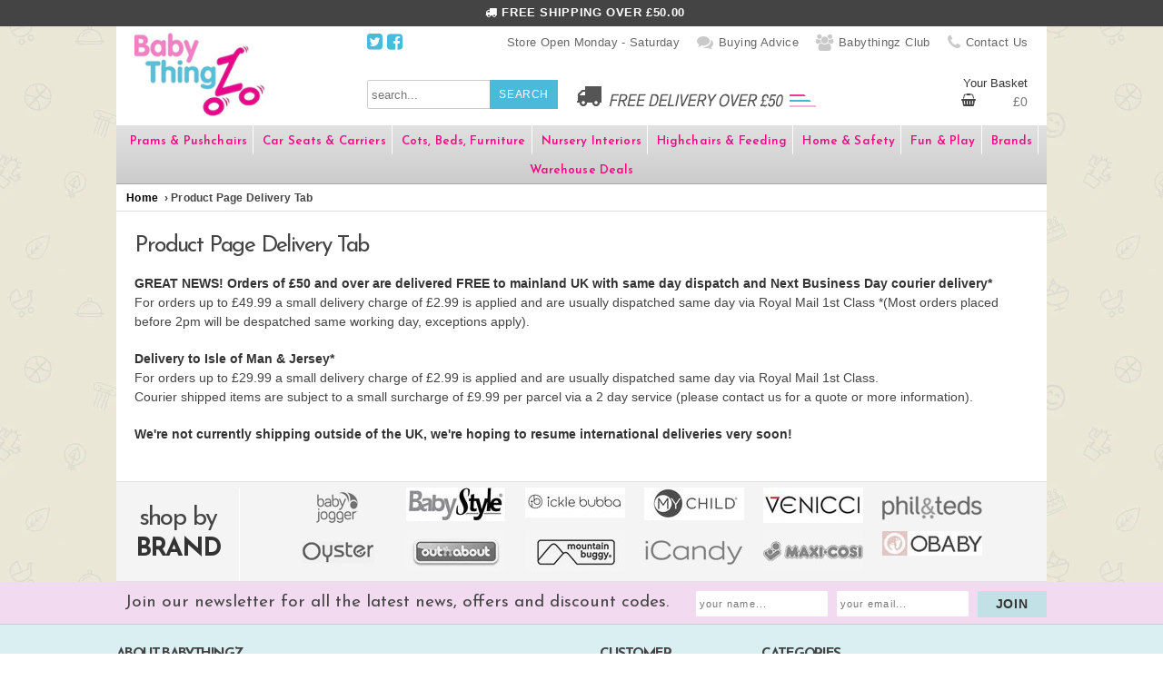

--- FILE ---
content_type: text/html; charset=utf-8
request_url: https://www.babythingz.com/pages/product-page-delivery-tab
body_size: 21690
content:
<!DOCTYPE HTML PUBLIC "-//W3C//DTD HTML 4.01//EN" "http://www.w3.org/TR/html4/strict.dtd">
<html>
	<head>
		<meta charset="utf-8">
	    <meta http-equiv="cleartype" content="on">
	    <meta name="robots" content="index,follow">
	    <meta name="copyright" content="Babythingz" />
        <meta name="google-site-verification" content="GxCCHuzyDJ6akIIiWlKSznhCFD9usEb2YpRN-WMbkJQ" />
        <meta name="google-site-verification" content="1pL7SMuZKwMErosrh76to47Uwvqwpr6c4QViX6N1lx0" />
		<meta name="p:domain_verify" content="e3e99d90938486a134e33bdb608caf46"/>
        <!--  -->
        
        
        	

	    <!-- Icons -->
	    <link rel="shortcut icon" type="image/x-icon" href="//www.babythingz.com/cdn/shop/t/9/assets/favicon.png?v=174202700676274968861729482258">
	    <link rel="canonical" href="https://www.babythingz.com/pages/product-page-delivery-tab" />
	
	    <!-- Mobile Specific Metas -->
	    <meta name="HandheldFriendly" content="True">
	    <meta name="MobileOptimized" content="320">
	    <meta name="viewport" content="width=device-width, initial-scale=1, maximum-scale=1">
    	
	    
          
	    

	    
	      <meta name="twitter:card" content="summary">
	      <meta name="twitter:site" content="@">
	      <meta name="twitter:creator" content="@">
	    
	
	    
	      <meta property="og:image" content="//www.babythingz.com/cdn/shop/t/9/assets/logo.png?v=182048782743701207291482398767" />
	      <meta property="og:url" content="https://www.babythingz.com/pages/product-page-delivery-tab" />
	      <meta property="og:title" content="Product Page Delivery Tab" />
	      <meta property="og:description" content="GREAT NEWS! Orders of £50 and over are delivered FREE to mainland UK with same day dispatch and Next Business Day courier delivery*For orders up to £49.99 a small delivery charge of £2.99 is applied and are usually dispatched same day via Royal Mail 1st Class *(Most orders placed before 2pm will be despatched same work" />
	      <meta property="og:type" content="website" />
	    
	    
		<script src="//ajax.googleapis.com/ajax/libs/jquery/3.2.1/jquery.min.js" ></script>
		
		
		<script src="//cdnjs.cloudflare.com/ajax/libs/jquery.hoverintent/2013.03.11/hoverintent.min.js" type="text/javascript"></script>
		<script src="//www.babythingz.com/cdn/shop/t/9/assets/jquery.shop.js?v=181220973239322866091497523690" type="text/javascript"></script>
		<script>window.performance && window.performance.mark && window.performance.mark('shopify.content_for_header.start');</script><meta name="google-site-verification" content="GxCCHuzyDJ6akIIiWlKSznhCFD9usEb2YpRN-WMbkJQ">
<meta name="facebook-domain-verification" content="t1ri3wr58g8zq1kea45o6c3fupfztr">
<meta name="facebook-domain-verification" content="dpfmdgy8udcusr68ocgdwptcxaivln">
<meta id="shopify-digital-wallet" name="shopify-digital-wallet" content="/6563475/digital_wallets/dialog">
<meta name="shopify-checkout-api-token" content="c4e362f7b5009957cb676bad8a1c323d">
<meta id="in-context-paypal-metadata" data-shop-id="6563475" data-venmo-supported="false" data-environment="production" data-locale="en_US" data-paypal-v4="true" data-currency="GBP">
<script async="async" src="/checkouts/internal/preloads.js?locale=en-GB"></script>
<link rel="preconnect" href="https://shop.app" crossorigin="anonymous">
<script async="async" src="https://shop.app/checkouts/internal/preloads.js?locale=en-GB&shop_id=6563475" crossorigin="anonymous"></script>
<script id="apple-pay-shop-capabilities" type="application/json">{"shopId":6563475,"countryCode":"GB","currencyCode":"GBP","merchantCapabilities":["supports3DS"],"merchantId":"gid:\/\/shopify\/Shop\/6563475","merchantName":"Babythingz","requiredBillingContactFields":["postalAddress","email","phone"],"requiredShippingContactFields":["postalAddress","email","phone"],"shippingType":"shipping","supportedNetworks":["visa","maestro","masterCard","amex","discover","elo"],"total":{"type":"pending","label":"Babythingz","amount":"1.00"},"shopifyPaymentsEnabled":true,"supportsSubscriptions":true}</script>
<script id="shopify-features" type="application/json">{"accessToken":"c4e362f7b5009957cb676bad8a1c323d","betas":["rich-media-storefront-analytics"],"domain":"www.babythingz.com","predictiveSearch":true,"shopId":6563475,"locale":"en"}</script>
<script>var Shopify = Shopify || {};
Shopify.shop = "babythingzstore.myshopify.com";
Shopify.locale = "en";
Shopify.currency = {"active":"GBP","rate":"1.0"};
Shopify.country = "GB";
Shopify.theme = {"name":"New Christmas Theme Ajac","id":156821958,"schema_name":null,"schema_version":null,"theme_store_id":null,"role":"main"};
Shopify.theme.handle = "null";
Shopify.theme.style = {"id":null,"handle":null};
Shopify.cdnHost = "www.babythingz.com/cdn";
Shopify.routes = Shopify.routes || {};
Shopify.routes.root = "/";</script>
<script type="module">!function(o){(o.Shopify=o.Shopify||{}).modules=!0}(window);</script>
<script>!function(o){function n(){var o=[];function n(){o.push(Array.prototype.slice.apply(arguments))}return n.q=o,n}var t=o.Shopify=o.Shopify||{};t.loadFeatures=n(),t.autoloadFeatures=n()}(window);</script>
<script>
  window.ShopifyPay = window.ShopifyPay || {};
  window.ShopifyPay.apiHost = "shop.app\/pay";
  window.ShopifyPay.redirectState = null;
</script>
<script id="shop-js-analytics" type="application/json">{"pageType":"page"}</script>
<script defer="defer" async type="module" src="//www.babythingz.com/cdn/shopifycloud/shop-js/modules/v2/client.init-shop-cart-sync_DtuiiIyl.en.esm.js"></script>
<script defer="defer" async type="module" src="//www.babythingz.com/cdn/shopifycloud/shop-js/modules/v2/chunk.common_CUHEfi5Q.esm.js"></script>
<script type="module">
  await import("//www.babythingz.com/cdn/shopifycloud/shop-js/modules/v2/client.init-shop-cart-sync_DtuiiIyl.en.esm.js");
await import("//www.babythingz.com/cdn/shopifycloud/shop-js/modules/v2/chunk.common_CUHEfi5Q.esm.js");

  window.Shopify.SignInWithShop?.initShopCartSync?.({"fedCMEnabled":true,"windoidEnabled":true});

</script>
<script>
  window.Shopify = window.Shopify || {};
  if (!window.Shopify.featureAssets) window.Shopify.featureAssets = {};
  window.Shopify.featureAssets['shop-js'] = {"shop-cart-sync":["modules/v2/client.shop-cart-sync_DFoTY42P.en.esm.js","modules/v2/chunk.common_CUHEfi5Q.esm.js"],"init-fed-cm":["modules/v2/client.init-fed-cm_D2UNy1i2.en.esm.js","modules/v2/chunk.common_CUHEfi5Q.esm.js"],"init-shop-email-lookup-coordinator":["modules/v2/client.init-shop-email-lookup-coordinator_BQEe2rDt.en.esm.js","modules/v2/chunk.common_CUHEfi5Q.esm.js"],"shop-cash-offers":["modules/v2/client.shop-cash-offers_3CTtReFF.en.esm.js","modules/v2/chunk.common_CUHEfi5Q.esm.js","modules/v2/chunk.modal_BewljZkx.esm.js"],"shop-button":["modules/v2/client.shop-button_C6oxCjDL.en.esm.js","modules/v2/chunk.common_CUHEfi5Q.esm.js"],"init-windoid":["modules/v2/client.init-windoid_5pix8xhK.en.esm.js","modules/v2/chunk.common_CUHEfi5Q.esm.js"],"avatar":["modules/v2/client.avatar_BTnouDA3.en.esm.js"],"init-shop-cart-sync":["modules/v2/client.init-shop-cart-sync_DtuiiIyl.en.esm.js","modules/v2/chunk.common_CUHEfi5Q.esm.js"],"shop-toast-manager":["modules/v2/client.shop-toast-manager_BYv_8cH1.en.esm.js","modules/v2/chunk.common_CUHEfi5Q.esm.js"],"pay-button":["modules/v2/client.pay-button_FnF9EIkY.en.esm.js","modules/v2/chunk.common_CUHEfi5Q.esm.js"],"shop-login-button":["modules/v2/client.shop-login-button_CH1KUpOf.en.esm.js","modules/v2/chunk.common_CUHEfi5Q.esm.js","modules/v2/chunk.modal_BewljZkx.esm.js"],"init-customer-accounts-sign-up":["modules/v2/client.init-customer-accounts-sign-up_aj7QGgYS.en.esm.js","modules/v2/client.shop-login-button_CH1KUpOf.en.esm.js","modules/v2/chunk.common_CUHEfi5Q.esm.js","modules/v2/chunk.modal_BewljZkx.esm.js"],"init-shop-for-new-customer-accounts":["modules/v2/client.init-shop-for-new-customer-accounts_NbnYRf_7.en.esm.js","modules/v2/client.shop-login-button_CH1KUpOf.en.esm.js","modules/v2/chunk.common_CUHEfi5Q.esm.js","modules/v2/chunk.modal_BewljZkx.esm.js"],"init-customer-accounts":["modules/v2/client.init-customer-accounts_ppedhqCH.en.esm.js","modules/v2/client.shop-login-button_CH1KUpOf.en.esm.js","modules/v2/chunk.common_CUHEfi5Q.esm.js","modules/v2/chunk.modal_BewljZkx.esm.js"],"shop-follow-button":["modules/v2/client.shop-follow-button_CMIBBa6u.en.esm.js","modules/v2/chunk.common_CUHEfi5Q.esm.js","modules/v2/chunk.modal_BewljZkx.esm.js"],"lead-capture":["modules/v2/client.lead-capture_But0hIyf.en.esm.js","modules/v2/chunk.common_CUHEfi5Q.esm.js","modules/v2/chunk.modal_BewljZkx.esm.js"],"checkout-modal":["modules/v2/client.checkout-modal_BBxc70dQ.en.esm.js","modules/v2/chunk.common_CUHEfi5Q.esm.js","modules/v2/chunk.modal_BewljZkx.esm.js"],"shop-login":["modules/v2/client.shop-login_hM3Q17Kl.en.esm.js","modules/v2/chunk.common_CUHEfi5Q.esm.js","modules/v2/chunk.modal_BewljZkx.esm.js"],"payment-terms":["modules/v2/client.payment-terms_CAtGlQYS.en.esm.js","modules/v2/chunk.common_CUHEfi5Q.esm.js","modules/v2/chunk.modal_BewljZkx.esm.js"]};
</script>
<script>(function() {
  var isLoaded = false;
  function asyncLoad() {
    if (isLoaded) return;
    isLoaded = true;
    var urls = ["https:\/\/www.paypal.com\/tagmanager\/pptm.js?id=d0c9ed47-034a-44f3-8712-7db3d246c52b\u0026shop=babythingzstore.myshopify.com","https:\/\/shopify.orderdeadline.com\/app\/frontend\/js\/order-deadline.min.js?shop=babythingzstore.myshopify.com","https:\/\/trust.conversionbear.com\/script?app=trust_badge\u0026shop=babythingzstore.myshopify.com","https:\/\/s3.eu-west-1.amazonaws.com\/production-klarna-il-shopify-osm\/5a975d06a931ae3d92bf80d338b7cb5d76fc66a1\/babythingzstore.myshopify.com-1742036926330.js?shop=babythingzstore.myshopify.com","https:\/\/deliverytimer.herokuapp.com\/deliverrytimer.js?shop=babythingzstore.myshopify.com"];
    for (var i = 0; i < urls.length; i++) {
      var s = document.createElement('script');
      s.type = 'text/javascript';
      s.async = true;
      s.src = urls[i];
      var x = document.getElementsByTagName('script')[0];
      x.parentNode.insertBefore(s, x);
    }
  };
  if(window.attachEvent) {
    window.attachEvent('onload', asyncLoad);
  } else {
    window.addEventListener('load', asyncLoad, false);
  }
})();</script>
<script id="__st">var __st={"a":6563475,"offset":0,"reqid":"f2b8602d-fe48-45de-805e-b2d49fb88e6c-1766304345","pageurl":"www.babythingz.com\/pages\/product-page-delivery-tab","s":"pages-234092358","u":"5fe5fc1cdd1d","p":"page","rtyp":"page","rid":234092358};</script>
<script>window.ShopifyPaypalV4VisibilityTracking = true;</script>
<script id="captcha-bootstrap">!function(){'use strict';const t='contact',e='account',n='new_comment',o=[[t,t],['blogs',n],['comments',n],[t,'customer']],c=[[e,'customer_login'],[e,'guest_login'],[e,'recover_customer_password'],[e,'create_customer']],r=t=>t.map((([t,e])=>`form[action*='/${t}']:not([data-nocaptcha='true']) input[name='form_type'][value='${e}']`)).join(','),a=t=>()=>t?[...document.querySelectorAll(t)].map((t=>t.form)):[];function s(){const t=[...o],e=r(t);return a(e)}const i='password',u='form_key',d=['recaptcha-v3-token','g-recaptcha-response','h-captcha-response',i],f=()=>{try{return window.sessionStorage}catch{return}},m='__shopify_v',_=t=>t.elements[u];function p(t,e,n=!1){try{const o=window.sessionStorage,c=JSON.parse(o.getItem(e)),{data:r}=function(t){const{data:e,action:n}=t;return t[m]||n?{data:e,action:n}:{data:t,action:n}}(c);for(const[e,n]of Object.entries(r))t.elements[e]&&(t.elements[e].value=n);n&&o.removeItem(e)}catch(o){console.error('form repopulation failed',{error:o})}}const l='form_type',E='cptcha';function T(t){t.dataset[E]=!0}const w=window,h=w.document,L='Shopify',v='ce_forms',y='captcha';let A=!1;((t,e)=>{const n=(g='f06e6c50-85a8-45c8-87d0-21a2b65856fe',I='https://cdn.shopify.com/shopifycloud/storefront-forms-hcaptcha/ce_storefront_forms_captcha_hcaptcha.v1.5.2.iife.js',D={infoText:'Protected by hCaptcha',privacyText:'Privacy',termsText:'Terms'},(t,e,n)=>{const o=w[L][v],c=o.bindForm;if(c)return c(t,g,e,D).then(n);var r;o.q.push([[t,g,e,D],n]),r=I,A||(h.body.append(Object.assign(h.createElement('script'),{id:'captcha-provider',async:!0,src:r})),A=!0)});var g,I,D;w[L]=w[L]||{},w[L][v]=w[L][v]||{},w[L][v].q=[],w[L][y]=w[L][y]||{},w[L][y].protect=function(t,e){n(t,void 0,e),T(t)},Object.freeze(w[L][y]),function(t,e,n,w,h,L){const[v,y,A,g]=function(t,e,n){const i=e?o:[],u=t?c:[],d=[...i,...u],f=r(d),m=r(i),_=r(d.filter((([t,e])=>n.includes(e))));return[a(f),a(m),a(_),s()]}(w,h,L),I=t=>{const e=t.target;return e instanceof HTMLFormElement?e:e&&e.form},D=t=>v().includes(t);t.addEventListener('submit',(t=>{const e=I(t);if(!e)return;const n=D(e)&&!e.dataset.hcaptchaBound&&!e.dataset.recaptchaBound,o=_(e),c=g().includes(e)&&(!o||!o.value);(n||c)&&t.preventDefault(),c&&!n&&(function(t){try{if(!f())return;!function(t){const e=f();if(!e)return;const n=_(t);if(!n)return;const o=n.value;o&&e.removeItem(o)}(t);const e=Array.from(Array(32),(()=>Math.random().toString(36)[2])).join('');!function(t,e){_(t)||t.append(Object.assign(document.createElement('input'),{type:'hidden',name:u})),t.elements[u].value=e}(t,e),function(t,e){const n=f();if(!n)return;const o=[...t.querySelectorAll(`input[type='${i}']`)].map((({name:t})=>t)),c=[...d,...o],r={};for(const[a,s]of new FormData(t).entries())c.includes(a)||(r[a]=s);n.setItem(e,JSON.stringify({[m]:1,action:t.action,data:r}))}(t,e)}catch(e){console.error('failed to persist form',e)}}(e),e.submit())}));const S=(t,e)=>{t&&!t.dataset[E]&&(n(t,e.some((e=>e===t))),T(t))};for(const o of['focusin','change'])t.addEventListener(o,(t=>{const e=I(t);D(e)&&S(e,y())}));const B=e.get('form_key'),M=e.get(l),P=B&&M;t.addEventListener('DOMContentLoaded',(()=>{const t=y();if(P)for(const e of t)e.elements[l].value===M&&p(e,B);[...new Set([...A(),...v().filter((t=>'true'===t.dataset.shopifyCaptcha))])].forEach((e=>S(e,t)))}))}(h,new URLSearchParams(w.location.search),n,t,e,['guest_login'])})(!0,!0)}();</script>
<script integrity="sha256-4kQ18oKyAcykRKYeNunJcIwy7WH5gtpwJnB7kiuLZ1E=" data-source-attribution="shopify.loadfeatures" defer="defer" src="//www.babythingz.com/cdn/shopifycloud/storefront/assets/storefront/load_feature-a0a9edcb.js" crossorigin="anonymous"></script>
<script crossorigin="anonymous" defer="defer" src="//www.babythingz.com/cdn/shopifycloud/storefront/assets/shopify_pay/storefront-65b4c6d7.js?v=20250812"></script>
<script data-source-attribution="shopify.dynamic_checkout.dynamic.init">var Shopify=Shopify||{};Shopify.PaymentButton=Shopify.PaymentButton||{isStorefrontPortableWallets:!0,init:function(){window.Shopify.PaymentButton.init=function(){};var t=document.createElement("script");t.src="https://www.babythingz.com/cdn/shopifycloud/portable-wallets/latest/portable-wallets.en.js",t.type="module",document.head.appendChild(t)}};
</script>
<script data-source-attribution="shopify.dynamic_checkout.buyer_consent">
  function portableWalletsHideBuyerConsent(e){var t=document.getElementById("shopify-buyer-consent"),n=document.getElementById("shopify-subscription-policy-button");t&&n&&(t.classList.add("hidden"),t.setAttribute("aria-hidden","true"),n.removeEventListener("click",e))}function portableWalletsShowBuyerConsent(e){var t=document.getElementById("shopify-buyer-consent"),n=document.getElementById("shopify-subscription-policy-button");t&&n&&(t.classList.remove("hidden"),t.removeAttribute("aria-hidden"),n.addEventListener("click",e))}window.Shopify?.PaymentButton&&(window.Shopify.PaymentButton.hideBuyerConsent=portableWalletsHideBuyerConsent,window.Shopify.PaymentButton.showBuyerConsent=portableWalletsShowBuyerConsent);
</script>
<script data-source-attribution="shopify.dynamic_checkout.cart.bootstrap">document.addEventListener("DOMContentLoaded",(function(){function t(){return document.querySelector("shopify-accelerated-checkout-cart, shopify-accelerated-checkout")}if(t())Shopify.PaymentButton.init();else{new MutationObserver((function(e,n){t()&&(Shopify.PaymentButton.init(),n.disconnect())})).observe(document.body,{childList:!0,subtree:!0})}}));
</script>
<script id='scb4127' type='text/javascript' async='' src='https://www.babythingz.com/cdn/shopifycloud/privacy-banner/storefront-banner.js'></script><link id="shopify-accelerated-checkout-styles" rel="stylesheet" media="screen" href="https://www.babythingz.com/cdn/shopifycloud/portable-wallets/latest/accelerated-checkout-backwards-compat.css" crossorigin="anonymous">
<style id="shopify-accelerated-checkout-cart">
        #shopify-buyer-consent {
  margin-top: 1em;
  display: inline-block;
  width: 100%;
}

#shopify-buyer-consent.hidden {
  display: none;
}

#shopify-subscription-policy-button {
  background: none;
  border: none;
  padding: 0;
  text-decoration: underline;
  font-size: inherit;
  cursor: pointer;
}

#shopify-subscription-policy-button::before {
  box-shadow: none;
}

      </style>

<script>window.performance && window.performance.mark && window.performance.mark('shopify.content_for_header.end');</script>
		
		
		
		
		
      <script type="text/javascript"> 
        Shopify.money_format = "&pound;{{amount}}"; 
      </script>
		<script src="//www.babythingz.com/cdn/shopifycloud/storefront/assets/themes_support/api.jquery-7ab1a3a4.js" type="text/javascript"></script>
		<script src="//www.babythingz.com/cdn/shop/t/9/assets/ajaxify-shop.js?v=54544540259053001231482403440" type="text/javascript"></script>
		<link href="//www.babythingz.com/cdn/shop/t/9/assets/skeleton.css?v=143459826365661771051482398770" rel="stylesheet" type="text/css" media="all" />
		<link href="//www.babythingz.com/cdn/shop/t/9/assets/stylesheet.css?v=20362573471402350461765978889" rel="stylesheet" type="text/css" media="all" />
		
		<link href='//fonts.googleapis.com/css?family=Josefin+Sans:400,600,700,700italic' rel='stylesheet' type='text/css'>			
		<script src="https://use.fontawesome.com/a2a515d1e7.js"></script>
        
	<!-- BEGIN app block: shopify://apps/searchpie-seo-speed/blocks/sb-snippets/29f6c508-9bb9-4e93-9f98-b637b62f3552 --><!-- BEGIN app snippet: sb-meta-tags --><!-- SearchPie meta tags -->

<title>Product Page Delivery Tab</title><meta name="description" content="GREAT NEWS! Orders of £50 and over are delivered FREE to mainland UK with same day dispatch and Next Business Day courier delivery*For orders up to £49.99 a small delivery charge of £2.99 is applied and are usually dispatched same day via Royal Mail 1st Class *(Most orders placed before 2pm will be despatched same work">
<!-- END SearchPie meta tags X --><!-- END app snippet --><!-- BEGIN app snippet: amp -->     
















    

<!-- END app snippet --><!-- BEGIN app snippet: Secomapp-Instant-Page --><script>
    var timeout = 2000;
    (function (w, d, s) {
        function asyncLoad_isp() {
            setTimeout(function () {
                var head = document.head;
                var r = document.createElement('script');
                r.type = "module";
                r.integrity = "sha384-MWfCL6g1OTGsbSwfuMHc8+8J2u71/LA8dzlIN3ycajckxuZZmF+DNjdm7O6H3PSq";
                r.src = "//instant.page/5.1.1";
                r.defer = true;
                head.appendChild(r);
            }, timeout);
        };
        document.addEventListener('DOMContentLoaded', function (event) {
            asyncLoad_isp();
        });
    })(window, document, 'script');
</script>
<!-- END app snippet --><!-- BEGIN app snippet: Secomapp-Store --><!-- seo-booster-json-ld-store -->

<!-- seo-booster-website -->
<script type="application/ld+json">
  {
     "@context": "http://schema.org",
     "@type": "WebSite",
     
     "name" : "Babythingz",
     
     
     "url": "https://www.babythingz.com/",
     "potentialAction": {
       "@type": "SearchAction",
       "target": {
          "@type": "EntryPoint",
          "urlTemplate": "https://www.babythingz.com/search?q={search_term_string}"
        },
       "query-input": "required name=search_term_string"
     }
  }
</script>
<!-- end-seo-booster-website -->

<!-- seo-booster-organization -->
<script type="application/ld+json">
  {
  	"@context": "http://schema.org",
  	"@type": "Organization",
      
      "name" : "Babythingz",
      
  	"url": "https://www.babythingz.com","description": "GREAT NEWS! Orders of £50 and over are delivered FREE to mainland UK with same day dispatch and Next Business Day courier delivery*For orders up to £49.99 a small delivery charge of £2.99 is applied and are usually dispatched same day via Royal Mail 1st Class *(Most orders placed before 2pm will be despatched same work",
      "address": {
        "@type": "PostalAddress",
        "streetAddress": "8d North Tyne Industrial Estate, Whitley Road",
        "addressLocality": "Tyne &amp; Wear",
        "addressCountry":  "GB",
        "addressRegion": "England",
        "postalCode": "NE12 9SZ"
      }}
</script>

<!-- End - seo-booster-json-ld-store -->
<!-- END app snippet --><!-- BEGIN app snippet: Secomapp-Breadcrumb --><!-- seo-booster-json-ld-Breadcrumb -->
<script type="application/ld+json">
    {
        "@context": "http://schema.org",
        "@type": "BreadcrumbList",
        "itemListElement": [{
            "@type": "ListItem",
            "position": "1",
            "item": {
                "@type": "Website",
                "@id": "https://www.babythingz.com",
                "name": "Babythingz"
            }
        }]

 }

</script>
<!-- END app snippet --><!-- BEGIN app snippet: Secomapp-Carousel -->
<!-- END app snippet --><!-- BEGIN app snippet: Secomapp-Local-Business --><!-- seo-booster-local-seo -->
<script type="application/ld+json">
    {
      "@context": "https://schema.org",
      "@type": "LocalBusiness",
      "name": "" ,
      "address": {
        "@type": "PostalAddress",
        "streetAddress": "",
        "addressLocality": "",
        "addressRegion": "",
        "addressCountry": ""
      },
      "geo": {
        "@type": "GeoCoordinates",
        "latitude": "",
        "longitude": ""
      },
      "url": "https://www.babythingz.com/",
      "telephone": "",
      
      "sameAs" : []
    }





</script>
<!-- end-seo-booster-local-seo -->
<!-- END app snippet -->



<!-- BEGIN app snippet: sb-detect-broken-link --><script></script><!-- END app snippet -->
<!-- BEGIN app snippet: internal-link --><script>
	
</script><!-- END app snippet -->
<!-- BEGIN app snippet: social-tags --><!-- SearchPie Social Tags -->


<!-- END SearchPie Social Tags --><!-- END app snippet -->
<!-- BEGIN app snippet: sb-nx -->

<!-- END app snippet -->
<!-- END SearchPie snippets -->
<!-- END app block --><!-- BEGIN app block: shopify://apps/klip-coupons/blocks/klip-app/df38e221-ede4-4ad4-b47d-56524361a5be -->
  <!-- BEGIN app snippet: klip-cart --><!-- END app snippet -->
  <!-- BEGIN app snippet: klip-app -->

<script>
  (function(){
  

  

  const bogo_products = {};
  
const applyTranslate = (data, translateData) => {
    if(!translateData || !false || !false) return data;
    const res = data;
    for (const [key, value] of Object.entries(data)) {
      res[key] = translateData[key] && typeof value === 'object' && !Array.isArray(value) && value !== null ? applyTranslate(value, translateData[key]) : (translateData[key] ? translateData[key] : value)
    }

    return res;
  }

  const mainMetafield = applyTranslate({"id":"6863a1d07912df82498c3754","host":"https:\/\/app.klipcoupons.com","domain":"babythingzstore.myshopify.com","enabled":true,"enableLineItemProps":false,"enableForSubscription":false,"showCartSpendMessages":{"line_item":false,"order":false,"shipping":false},"showCartPopover":{"bogo":false,"line_item":false,"order":false,"shipping":false},"useOrderDiscountForSingle":false,"isSumSeparatorChanged":false,"couponsPriority":"highest_discount","enableTranslations":false,"enableAutoTranslations":false,"uncheckable":false,"showMultipleCoupons":false,"showMultipleCollectionCoupons":false,"couponsNumber":null,"collectionCouponsNumber":null,"productPath":"form[action*=\"\/cart\/add\"]","ATCPath":"form[action*=\"\/cart\/add\"] [type=submit], form[action*=\"\/cart\/add\"] .add_to_cart","ShortATCPath":"form[action*=\"\/cart\/add\"] [type=submit], form[action*=\"\/cart\/add\"] .add_to_cart","buyButtonSelector":null,"shortFormSelector":null,"variantIdSelector":null,"checkoutBtnSelector":null,"checkoutBtnRevalidate":false,"enableMathRounding":false,"sellingPlanIdSelector":"input[name=\"selling_plan\"]:not([type=\"radio\"]), input[type=\"radio\"][name=\"selling_plan\"]:checked","sellingPlanOneTimeValue":"","qtyInputSelector":null,"cartItemSelector":null,"cartItemNameSelector":null,"lineItemPath":".cart-item__quantity","cartPreviewUpdateEnabled":true,"cartPageItemsSelector":"","cartPageTotalSelector":"","cartPreviewItemsSelector":"","cartPreviewTotalSelector":"","drawerIconSelector":"","PDPCrossOutPriceEnabled":false,"collectionCrossOutPriceEnabled":false,"PDPPriceSelector":".product__info-wrapper .price__regular .price-item--regular, .product-info__price .text-lg:first-of-type, .price--product .price-item:first-of-type, .product__price span[data-price]","PDPSalePriceSelector":".product__info-wrapper .price__container .price__sale .price-item--sale, .product-info__price .text-lg:first-of-type, .price--product .price-item.price-item--sale:first-of-type, .product__price span[data-price]","cartNotEnough":{"amount":"At least {{amount}} items must be in cart for the discount.","quantity":"Spend {{quantity}} to unlock this discount."},"cartLabel":{"line_item":{"enabled":false,"saveStyles":{},"saveText":"Saved {{amount}}","styles":{},"text":"Coupon Applied"},"order":{"enabled":false,"saveStyles":{},"saveText":"Saved {{amount}}","styles":{},"text":"Coupon Applied"},"shipping":{"enabled":false,"saveStyles":{},"saveText":"Save {{amount}}","styles":{},"text":"Coupon Applied"},"enabled":false,"saveStyles":{},"saveText":"Save {{amount}}","styles":{},"text":"Coupon Clipped"},"cartClipButton":{"line_item":{"enabled":false,"saveAmountStyles":{},"saveAmountText":"Save {{amount}}","styles":{},"text":"Apply coupon"},"order":{"enabled":false,"saveAmountStyles":{},"saveAmountText":"Save {{amount}} on total order","styles":{},"text":"Clip coupon"},"shipping":{"enabled":false,"saveAmountStyles":{},"saveAmountText":"Save {{amount}} on shipping","styles":{},"text":"Clip coupon"},"enabled":false,"saveAmountStyles":{},"saveAmountText":"Save {{amount}}","styles":{},"text":"Clip coupon"},"cartBogoCoupon":{"label":{"styles":{},"text":"Add {{product title}} with {{amount}} OFF"},"btn":{"styles":{},"text":"Add to cart"},"enabled":false,"morePopupEnabled":false,"spendMessageEnabled":false},"cartPath":"[name=\"checkout\"], a[href*=\"\/checkout\"]","customCss":null,"isPaid":true,"storefrontApiToken":null,"collectionPage":{"couponBox":{"styles":{}}},"publishedCouponsCount":0,"workByLineItemProps":true,"currentPlanFeatures":{"purchased":true,"order_and_shipping_discounts":true,"bogo":false,"product_page_coupons":false,"cart_page_coupons":false,"basic_targeting_settings":true,"coupon_schedule":false,"countdown_timer":false,"collection_page_coupons":false,"utm_targeting":false,"location_targeting":false,"translations":false,"cross_out_product_page_price":false}}, null);
  let mainCouponsMetafield = [];

  
  

  

  const couponsTranslates = [].filter(coupon => mainCouponsMetafield.some(i => i.id === coupon.id));

  const coupons = [].filter(coupon => mainCouponsMetafield.some(i => i.id === coupon.id)).map(coupon => {
    const translateCoupon = couponsTranslates.find(c => c.id === coupon.id);
    return applyTranslate(coupon, translateCoupon);
  });

  const marketingTarget =  null 

  
  const orders = [[]]

  KLIP_APP_DATA = {
    currentDate: "2025\/12\/21 08:05",
    domain: mainMetafield.domain,
    storefrontApiToken: mainMetafield.storefrontApiToken,
    id: mainMetafield.id,
    enableLineItemProps: !!mainMetafield.enableLineItemProps,
    enableForSubscription: !!mainMetafield.enableForSubscription,
    showCartSpendMessages: mainMetafield.showCartSpendMessages,
    showCartPopover: mainMetafield.showCartPopover,
    useOrderDiscountForSingle: !!mainMetafield.useOrderDiscountForSingle,
    enableTranslations: !!mainMetafield.enableTranslations,
    uncheckable: !!mainMetafield.uncheckable,
    showMultipleCoupons: !!mainMetafield.showMultipleCoupons,
    showMultipleCollectionCoupons: !!mainMetafield.showMultipleCollectionCoupons,
    couponsNumber: mainMetafield.couponsNumber,
    collectionCouponsNumber: mainMetafield.collectionCouponsNumber,
    couponsPriority: mainMetafield.couponsPriority,
    productPath: mainMetafield.productPath,
    buyButtonSelector: mainMetafield.buyButtonSelector,
    variantIdSelector: mainMetafield.variantIdSelector,
    checkoutBtnSelector: mainMetafield.checkoutBtnSelector,
    sellingPlanIdSelector: mainMetafield.sellingPlanIdSelector,
    sellingPlanOneTimeValue: mainMetafield.sellingPlanOneTimeValue,
    qtyInputSelector: mainMetafield.qtyInputSelector,
    cartItemSelector: mainMetafield.cartItemSelector,
    cartItemNameSelector: mainMetafield.cartItemNameSelector,
    checkoutBtnRevalidate: mainMetafield.checkoutBtnRevalidate,
    enableMathRounding: mainMetafield.enableMathRounding,
    shortFormSelector: mainMetafield.shortFormSelector,
    isSumSeparatorChanged: mainMetafield.isSumSeparatorChanged,
    PDPCrossOutPriceEnabled: mainMetafield.PDPCrossOutPriceEnabled,
    collectionCrossOutPriceEnabled: mainMetafield.collectionCrossOutPriceEnabled,
    PDPPriceSelector: mainMetafield.PDPPriceSelector,
    PDPSalePriceSelector: mainMetafield.PDPSalePriceSelector,
    ATCPath: mainMetafield.ATCPath,
    ShortATCPath: mainMetafield.ShortATCPath,
    lineItemPath: mainMetafield.lineItemPath,
    cartPageItemsSelector: mainMetafield.cartPageItemsSelector,
    cartPreviewUpdateEnabled: mainMetafield.cartPreviewUpdateEnabled,
    cartPageTotalSelector: mainMetafield.cartPageTotalSelector,
    cartPreviewItemsSelector: mainMetafield.cartPreviewItemsSelector,
    cartPreviewTotalSelector: mainMetafield.cartPreviewTotalSelector,
    drawerIconSelector: mainMetafield.drawerIconSelector,
    cartNotEnough: mainMetafield.cartNotEnough,
    cartLabel: mainMetafield.cartLabel,
    cartClipButton: mainMetafield.cartClipButton,
    cartBogoCoupon: mainMetafield.cartBogoCoupon,
    timerLabels: mainMetafield.timerLabels,
    host: mainMetafield.host,
    cartPath: mainMetafield.cartPath,
    customCSS: mainMetafield.customCss,
    collectionPage: mainMetafield.collectionPage,
    workByLineItemProps: mainMetafield.workByLineItemProps,
    currentPlanFeatures: {...mainMetafield.currentPlanFeatures, bogo: true},
    currenciesRates: mainMetafield.currenciesRates,
    currency: "GBP",
    moneyFormat: "\u0026pound;{{amount}}",
    crossOutMoneyFormat:  "\u0026pound;{{amount}}" ,
    loggedIn: false,
    page:'other',products: {},
    cart: {"note":null,"attributes":{},"original_total_price":0,"total_price":0,"total_discount":0,"total_weight":0.0,"item_count":0,"items":[],"requires_shipping":false,"currency":"GBP","items_subtotal_price":0,"cart_level_discount_applications":[],"checkout_charge_amount":0},
    coupons: coupons,
    customerOrders: orders,
    customerMarketingTarget: marketingTarget,
    bogoProducts: bogo_products
  }
  })()
</script>
<!-- END app snippet -->
  <script defer src="https://cdn.shopify.com/extensions/019b0d84-9c28-76c1-8113-247baba84720/storefront-244/assets/klip-app.js"></script>




<!-- END app block --><link href="https://cdn.shopify.com/extensions/019b0d84-9c28-76c1-8113-247baba84720/storefront-244/assets/klip-app.css" rel="stylesheet" type="text/css" media="all">
<link href="https://monorail-edge.shopifysvc.com" rel="dns-prefetch">
<script>(function(){if ("sendBeacon" in navigator && "performance" in window) {try {var session_token_from_headers = performance.getEntriesByType('navigation')[0].serverTiming.find(x => x.name == '_s').description;} catch {var session_token_from_headers = undefined;}var session_cookie_matches = document.cookie.match(/_shopify_s=([^;]*)/);var session_token_from_cookie = session_cookie_matches && session_cookie_matches.length === 2 ? session_cookie_matches[1] : "";var session_token = session_token_from_headers || session_token_from_cookie || "";function handle_abandonment_event(e) {var entries = performance.getEntries().filter(function(entry) {return /monorail-edge.shopifysvc.com/.test(entry.name);});if (!window.abandonment_tracked && entries.length === 0) {window.abandonment_tracked = true;var currentMs = Date.now();var navigation_start = performance.timing.navigationStart;var payload = {shop_id: 6563475,url: window.location.href,navigation_start,duration: currentMs - navigation_start,session_token,page_type: "page"};window.navigator.sendBeacon("https://monorail-edge.shopifysvc.com/v1/produce", JSON.stringify({schema_id: "online_store_buyer_site_abandonment/1.1",payload: payload,metadata: {event_created_at_ms: currentMs,event_sent_at_ms: currentMs}}));}}window.addEventListener('pagehide', handle_abandonment_event);}}());</script>
<script id="web-pixels-manager-setup">(function e(e,d,r,n,o){if(void 0===o&&(o={}),!Boolean(null===(a=null===(i=window.Shopify)||void 0===i?void 0:i.analytics)||void 0===a?void 0:a.replayQueue)){var i,a;window.Shopify=window.Shopify||{};var t=window.Shopify;t.analytics=t.analytics||{};var s=t.analytics;s.replayQueue=[],s.publish=function(e,d,r){return s.replayQueue.push([e,d,r]),!0};try{self.performance.mark("wpm:start")}catch(e){}var l=function(){var e={modern:/Edge?\/(1{2}[4-9]|1[2-9]\d|[2-9]\d{2}|\d{4,})\.\d+(\.\d+|)|Firefox\/(1{2}[4-9]|1[2-9]\d|[2-9]\d{2}|\d{4,})\.\d+(\.\d+|)|Chrom(ium|e)\/(9{2}|\d{3,})\.\d+(\.\d+|)|(Maci|X1{2}).+ Version\/(15\.\d+|(1[6-9]|[2-9]\d|\d{3,})\.\d+)([,.]\d+|)( \(\w+\)|)( Mobile\/\w+|) Safari\/|Chrome.+OPR\/(9{2}|\d{3,})\.\d+\.\d+|(CPU[ +]OS|iPhone[ +]OS|CPU[ +]iPhone|CPU IPhone OS|CPU iPad OS)[ +]+(15[._]\d+|(1[6-9]|[2-9]\d|\d{3,})[._]\d+)([._]\d+|)|Android:?[ /-](13[3-9]|1[4-9]\d|[2-9]\d{2}|\d{4,})(\.\d+|)(\.\d+|)|Android.+Firefox\/(13[5-9]|1[4-9]\d|[2-9]\d{2}|\d{4,})\.\d+(\.\d+|)|Android.+Chrom(ium|e)\/(13[3-9]|1[4-9]\d|[2-9]\d{2}|\d{4,})\.\d+(\.\d+|)|SamsungBrowser\/([2-9]\d|\d{3,})\.\d+/,legacy:/Edge?\/(1[6-9]|[2-9]\d|\d{3,})\.\d+(\.\d+|)|Firefox\/(5[4-9]|[6-9]\d|\d{3,})\.\d+(\.\d+|)|Chrom(ium|e)\/(5[1-9]|[6-9]\d|\d{3,})\.\d+(\.\d+|)([\d.]+$|.*Safari\/(?![\d.]+ Edge\/[\d.]+$))|(Maci|X1{2}).+ Version\/(10\.\d+|(1[1-9]|[2-9]\d|\d{3,})\.\d+)([,.]\d+|)( \(\w+\)|)( Mobile\/\w+|) Safari\/|Chrome.+OPR\/(3[89]|[4-9]\d|\d{3,})\.\d+\.\d+|(CPU[ +]OS|iPhone[ +]OS|CPU[ +]iPhone|CPU IPhone OS|CPU iPad OS)[ +]+(10[._]\d+|(1[1-9]|[2-9]\d|\d{3,})[._]\d+)([._]\d+|)|Android:?[ /-](13[3-9]|1[4-9]\d|[2-9]\d{2}|\d{4,})(\.\d+|)(\.\d+|)|Mobile Safari.+OPR\/([89]\d|\d{3,})\.\d+\.\d+|Android.+Firefox\/(13[5-9]|1[4-9]\d|[2-9]\d{2}|\d{4,})\.\d+(\.\d+|)|Android.+Chrom(ium|e)\/(13[3-9]|1[4-9]\d|[2-9]\d{2}|\d{4,})\.\d+(\.\d+|)|Android.+(UC? ?Browser|UCWEB|U3)[ /]?(15\.([5-9]|\d{2,})|(1[6-9]|[2-9]\d|\d{3,})\.\d+)\.\d+|SamsungBrowser\/(5\.\d+|([6-9]|\d{2,})\.\d+)|Android.+MQ{2}Browser\/(14(\.(9|\d{2,})|)|(1[5-9]|[2-9]\d|\d{3,})(\.\d+|))(\.\d+|)|K[Aa][Ii]OS\/(3\.\d+|([4-9]|\d{2,})\.\d+)(\.\d+|)/},d=e.modern,r=e.legacy,n=navigator.userAgent;return n.match(d)?"modern":n.match(r)?"legacy":"unknown"}(),u="modern"===l?"modern":"legacy",c=(null!=n?n:{modern:"",legacy:""})[u],f=function(e){return[e.baseUrl,"/wpm","/b",e.hashVersion,"modern"===e.buildTarget?"m":"l",".js"].join("")}({baseUrl:d,hashVersion:r,buildTarget:u}),m=function(e){var d=e.version,r=e.bundleTarget,n=e.surface,o=e.pageUrl,i=e.monorailEndpoint;return{emit:function(e){var a=e.status,t=e.errorMsg,s=(new Date).getTime(),l=JSON.stringify({metadata:{event_sent_at_ms:s},events:[{schema_id:"web_pixels_manager_load/3.1",payload:{version:d,bundle_target:r,page_url:o,status:a,surface:n,error_msg:t},metadata:{event_created_at_ms:s}}]});if(!i)return console&&console.warn&&console.warn("[Web Pixels Manager] No Monorail endpoint provided, skipping logging."),!1;try{return self.navigator.sendBeacon.bind(self.navigator)(i,l)}catch(e){}var u=new XMLHttpRequest;try{return u.open("POST",i,!0),u.setRequestHeader("Content-Type","text/plain"),u.send(l),!0}catch(e){return console&&console.warn&&console.warn("[Web Pixels Manager] Got an unhandled error while logging to Monorail."),!1}}}}({version:r,bundleTarget:l,surface:e.surface,pageUrl:self.location.href,monorailEndpoint:e.monorailEndpoint});try{o.browserTarget=l,function(e){var d=e.src,r=e.async,n=void 0===r||r,o=e.onload,i=e.onerror,a=e.sri,t=e.scriptDataAttributes,s=void 0===t?{}:t,l=document.createElement("script"),u=document.querySelector("head"),c=document.querySelector("body");if(l.async=n,l.src=d,a&&(l.integrity=a,l.crossOrigin="anonymous"),s)for(var f in s)if(Object.prototype.hasOwnProperty.call(s,f))try{l.dataset[f]=s[f]}catch(e){}if(o&&l.addEventListener("load",o),i&&l.addEventListener("error",i),u)u.appendChild(l);else{if(!c)throw new Error("Did not find a head or body element to append the script");c.appendChild(l)}}({src:f,async:!0,onload:function(){if(!function(){var e,d;return Boolean(null===(d=null===(e=window.Shopify)||void 0===e?void 0:e.analytics)||void 0===d?void 0:d.initialized)}()){var d=window.webPixelsManager.init(e)||void 0;if(d){var r=window.Shopify.analytics;r.replayQueue.forEach((function(e){var r=e[0],n=e[1],o=e[2];d.publishCustomEvent(r,n,o)})),r.replayQueue=[],r.publish=d.publishCustomEvent,r.visitor=d.visitor,r.initialized=!0}}},onerror:function(){return m.emit({status:"failed",errorMsg:"".concat(f," has failed to load")})},sri:function(e){var d=/^sha384-[A-Za-z0-9+/=]+$/;return"string"==typeof e&&d.test(e)}(c)?c:"",scriptDataAttributes:o}),m.emit({status:"loading"})}catch(e){m.emit({status:"failed",errorMsg:(null==e?void 0:e.message)||"Unknown error"})}}})({shopId: 6563475,storefrontBaseUrl: "https://www.babythingz.com",extensionsBaseUrl: "https://extensions.shopifycdn.com/cdn/shopifycloud/web-pixels-manager",monorailEndpoint: "https://monorail-edge.shopifysvc.com/unstable/produce_batch",surface: "storefront-renderer",enabledBetaFlags: ["2dca8a86"],webPixelsConfigList: [{"id":"2818802041","configuration":"{\"tagID\":\"2612452659710\"}","eventPayloadVersion":"v1","runtimeContext":"STRICT","scriptVersion":"18031546ee651571ed29edbe71a3550b","type":"APP","apiClientId":3009811,"privacyPurposes":["ANALYTICS","MARKETING","SALE_OF_DATA"],"dataSharingAdjustments":{"protectedCustomerApprovalScopes":["read_customer_address","read_customer_email","read_customer_name","read_customer_personal_data","read_customer_phone"]}},{"id":"1577058681","configuration":"{\"webPixelName\":\"Judge.me\"}","eventPayloadVersion":"v1","runtimeContext":"STRICT","scriptVersion":"34ad157958823915625854214640f0bf","type":"APP","apiClientId":683015,"privacyPurposes":["ANALYTICS"],"dataSharingAdjustments":{"protectedCustomerApprovalScopes":["read_customer_email","read_customer_name","read_customer_personal_data","read_customer_phone"]}},{"id":"525664506","configuration":"{\"config\":\"{\\\"pixel_id\\\":\\\"GT-TBBCXM5\\\",\\\"target_country\\\":\\\"GB\\\",\\\"gtag_events\\\":[{\\\"type\\\":\\\"purchase\\\",\\\"action_label\\\":\\\"MC-Y462RX8D3E\\\"},{\\\"type\\\":\\\"page_view\\\",\\\"action_label\\\":\\\"MC-Y462RX8D3E\\\"},{\\\"type\\\":\\\"view_item\\\",\\\"action_label\\\":\\\"MC-Y462RX8D3E\\\"}],\\\"enable_monitoring_mode\\\":false}\"}","eventPayloadVersion":"v1","runtimeContext":"OPEN","scriptVersion":"b2a88bafab3e21179ed38636efcd8a93","type":"APP","apiClientId":1780363,"privacyPurposes":[],"dataSharingAdjustments":{"protectedCustomerApprovalScopes":["read_customer_address","read_customer_email","read_customer_name","read_customer_personal_data","read_customer_phone"]}},{"id":"176161145","eventPayloadVersion":"v1","runtimeContext":"LAX","scriptVersion":"1","type":"CUSTOM","privacyPurposes":["ANALYTICS"],"name":"Google Analytics tag (migrated)"},{"id":"shopify-app-pixel","configuration":"{}","eventPayloadVersion":"v1","runtimeContext":"STRICT","scriptVersion":"0450","apiClientId":"shopify-pixel","type":"APP","privacyPurposes":["ANALYTICS","MARKETING"]},{"id":"shopify-custom-pixel","eventPayloadVersion":"v1","runtimeContext":"LAX","scriptVersion":"0450","apiClientId":"shopify-pixel","type":"CUSTOM","privacyPurposes":["ANALYTICS","MARKETING"]}],isMerchantRequest: false,initData: {"shop":{"name":"Babythingz","paymentSettings":{"currencyCode":"GBP"},"myshopifyDomain":"babythingzstore.myshopify.com","countryCode":"GB","storefrontUrl":"https:\/\/www.babythingz.com"},"customer":null,"cart":null,"checkout":null,"productVariants":[],"purchasingCompany":null},},"https://www.babythingz.com/cdn","1e0b1122w61c904dfpc855754am2b403ea2",{"modern":"","legacy":""},{"shopId":"6563475","storefrontBaseUrl":"https:\/\/www.babythingz.com","extensionBaseUrl":"https:\/\/extensions.shopifycdn.com\/cdn\/shopifycloud\/web-pixels-manager","surface":"storefront-renderer","enabledBetaFlags":"[\"2dca8a86\"]","isMerchantRequest":"false","hashVersion":"1e0b1122w61c904dfpc855754am2b403ea2","publish":"custom","events":"[[\"page_viewed\",{}]]"});</script><script>
  window.ShopifyAnalytics = window.ShopifyAnalytics || {};
  window.ShopifyAnalytics.meta = window.ShopifyAnalytics.meta || {};
  window.ShopifyAnalytics.meta.currency = 'GBP';
  var meta = {"page":{"pageType":"page","resourceType":"page","resourceId":234092358}};
  for (var attr in meta) {
    window.ShopifyAnalytics.meta[attr] = meta[attr];
  }
</script>
<script class="analytics">
  (function () {
    var customDocumentWrite = function(content) {
      var jquery = null;

      if (window.jQuery) {
        jquery = window.jQuery;
      } else if (window.Checkout && window.Checkout.$) {
        jquery = window.Checkout.$;
      }

      if (jquery) {
        jquery('body').append(content);
      }
    };

    var hasLoggedConversion = function(token) {
      if (token) {
        return document.cookie.indexOf('loggedConversion=' + token) !== -1;
      }
      return false;
    }

    var setCookieIfConversion = function(token) {
      if (token) {
        var twoMonthsFromNow = new Date(Date.now());
        twoMonthsFromNow.setMonth(twoMonthsFromNow.getMonth() + 2);

        document.cookie = 'loggedConversion=' + token + '; expires=' + twoMonthsFromNow;
      }
    }

    var trekkie = window.ShopifyAnalytics.lib = window.trekkie = window.trekkie || [];
    if (trekkie.integrations) {
      return;
    }
    trekkie.methods = [
      'identify',
      'page',
      'ready',
      'track',
      'trackForm',
      'trackLink'
    ];
    trekkie.factory = function(method) {
      return function() {
        var args = Array.prototype.slice.call(arguments);
        args.unshift(method);
        trekkie.push(args);
        return trekkie;
      };
    };
    for (var i = 0; i < trekkie.methods.length; i++) {
      var key = trekkie.methods[i];
      trekkie[key] = trekkie.factory(key);
    }
    trekkie.load = function(config) {
      trekkie.config = config || {};
      trekkie.config.initialDocumentCookie = document.cookie;
      var first = document.getElementsByTagName('script')[0];
      var script = document.createElement('script');
      script.type = 'text/javascript';
      script.onerror = function(e) {
        var scriptFallback = document.createElement('script');
        scriptFallback.type = 'text/javascript';
        scriptFallback.onerror = function(error) {
                var Monorail = {
      produce: function produce(monorailDomain, schemaId, payload) {
        var currentMs = new Date().getTime();
        var event = {
          schema_id: schemaId,
          payload: payload,
          metadata: {
            event_created_at_ms: currentMs,
            event_sent_at_ms: currentMs
          }
        };
        return Monorail.sendRequest("https://" + monorailDomain + "/v1/produce", JSON.stringify(event));
      },
      sendRequest: function sendRequest(endpointUrl, payload) {
        // Try the sendBeacon API
        if (window && window.navigator && typeof window.navigator.sendBeacon === 'function' && typeof window.Blob === 'function' && !Monorail.isIos12()) {
          var blobData = new window.Blob([payload], {
            type: 'text/plain'
          });

          if (window.navigator.sendBeacon(endpointUrl, blobData)) {
            return true;
          } // sendBeacon was not successful

        } // XHR beacon

        var xhr = new XMLHttpRequest();

        try {
          xhr.open('POST', endpointUrl);
          xhr.setRequestHeader('Content-Type', 'text/plain');
          xhr.send(payload);
        } catch (e) {
          console.log(e);
        }

        return false;
      },
      isIos12: function isIos12() {
        return window.navigator.userAgent.lastIndexOf('iPhone; CPU iPhone OS 12_') !== -1 || window.navigator.userAgent.lastIndexOf('iPad; CPU OS 12_') !== -1;
      }
    };
    Monorail.produce('monorail-edge.shopifysvc.com',
      'trekkie_storefront_load_errors/1.1',
      {shop_id: 6563475,
      theme_id: 156821958,
      app_name: "storefront",
      context_url: window.location.href,
      source_url: "//www.babythingz.com/cdn/s/trekkie.storefront.4b0d51228c8d1703f19d66468963c9de55bf59b0.min.js"});

        };
        scriptFallback.async = true;
        scriptFallback.src = '//www.babythingz.com/cdn/s/trekkie.storefront.4b0d51228c8d1703f19d66468963c9de55bf59b0.min.js';
        first.parentNode.insertBefore(scriptFallback, first);
      };
      script.async = true;
      script.src = '//www.babythingz.com/cdn/s/trekkie.storefront.4b0d51228c8d1703f19d66468963c9de55bf59b0.min.js';
      first.parentNode.insertBefore(script, first);
    };
    trekkie.load(
      {"Trekkie":{"appName":"storefront","development":false,"defaultAttributes":{"shopId":6563475,"isMerchantRequest":null,"themeId":156821958,"themeCityHash":"18024257736450067958","contentLanguage":"en","currency":"GBP","eventMetadataId":"16cb421e-df48-4db9-85b5-03fca57e21d8"},"isServerSideCookieWritingEnabled":true,"monorailRegion":"shop_domain","enabledBetaFlags":["65f19447"]},"Session Attribution":{},"S2S":{"facebookCapiEnabled":false,"source":"trekkie-storefront-renderer","apiClientId":580111}}
    );

    var loaded = false;
    trekkie.ready(function() {
      if (loaded) return;
      loaded = true;

      window.ShopifyAnalytics.lib = window.trekkie;

      var originalDocumentWrite = document.write;
      document.write = customDocumentWrite;
      try { window.ShopifyAnalytics.merchantGoogleAnalytics.call(this); } catch(error) {};
      document.write = originalDocumentWrite;

      window.ShopifyAnalytics.lib.page(null,{"pageType":"page","resourceType":"page","resourceId":234092358,"shopifyEmitted":true});

      var match = window.location.pathname.match(/checkouts\/(.+)\/(thank_you|post_purchase)/)
      var token = match? match[1]: undefined;
      if (!hasLoggedConversion(token)) {
        setCookieIfConversion(token);
        
      }
    });


        var eventsListenerScript = document.createElement('script');
        eventsListenerScript.async = true;
        eventsListenerScript.src = "//www.babythingz.com/cdn/shopifycloud/storefront/assets/shop_events_listener-3da45d37.js";
        document.getElementsByTagName('head')[0].appendChild(eventsListenerScript);

})();</script>
  <script>
  if (!window.ga || (window.ga && typeof window.ga !== 'function')) {
    window.ga = function ga() {
      (window.ga.q = window.ga.q || []).push(arguments);
      if (window.Shopify && window.Shopify.analytics && typeof window.Shopify.analytics.publish === 'function') {
        window.Shopify.analytics.publish("ga_stub_called", {}, {sendTo: "google_osp_migration"});
      }
      console.error("Shopify's Google Analytics stub called with:", Array.from(arguments), "\nSee https://help.shopify.com/manual/promoting-marketing/pixels/pixel-migration#google for more information.");
    };
    if (window.Shopify && window.Shopify.analytics && typeof window.Shopify.analytics.publish === 'function') {
      window.Shopify.analytics.publish("ga_stub_initialized", {}, {sendTo: "google_osp_migration"});
    }
  }
</script>
<script
  defer
  src="https://www.babythingz.com/cdn/shopifycloud/perf-kit/shopify-perf-kit-2.1.2.min.js"
  data-application="storefront-renderer"
  data-shop-id="6563475"
  data-render-region="gcp-us-east1"
  data-page-type="page"
  data-theme-instance-id="156821958"
  data-theme-name=""
  data-theme-version=""
  data-monorail-region="shop_domain"
  data-resource-timing-sampling-rate="10"
  data-shs="true"
  data-shs-beacon="true"
  data-shs-export-with-fetch="true"
  data-shs-logs-sample-rate="1"
  data-shs-beacon-endpoint="https://www.babythingz.com/api/collect"
></script>
</head>
	<body>
	  
<!-- Google Tag Manager -->
<noscript><iframe src="//www.googletagmanager.com/ns.html?id=GTM-K6NTB3"
height="0" width="0" style="display:none;visibility:hidden"></iframe></noscript>
<script>(function(w,d,s,l,i){w[l]=w[l]||[];w[l].push({'gtm.start':
new Date().getTime(),event:'gtm.js'});var f=d.getElementsByTagName(s)[0],
j=d.createElement(s),dl=l!='dataLayer'?'&l='+l:'';j.async=true;j.src=
'//www.googletagmanager.com/gtm.js?id='+i+dl;f.parentNode.insertBefore(j,f);
})(window,document,'script','dataLayer','GTM-K6NTB3');</script>
<!-- End Google Tag Manager -->
	
		<div id="top-banner-wrapper">
  <div class="container">
	  <div class="columns sixteen">
	    <div id="top-banner-inner">
	      <a href="/pages/delivery">
	        <i class="fa fa-truck"></i>
	        
	          <span>Free Shipping over £50.00</span>
	        
	        
	      </a>
	    </div>
	  </div>
  </div>
</div>

<header class="container">
  <div class="container-inner">
	<div class="columns three">
		<div id="logo">
			<a href="/" id="logo-image" alt="Babythingz Logo">
				<img src="//www.babythingz.com/cdn/shop/t/9/assets/logo.png" title="Babythingz" />
			</a>
		</div>
	</div>
	<div class="columns nine">
		<div id="header-right-top">
			<div id="header-top-navigation">
				<ul class="header-nav social-ul" role="navigation">
				<li class="icon-twitter"><a target="_blank" href="http://www.twitter.com/babythingz"><i class="fa fa-twitter-square"></i></a></li>
				<li class="icon-facebook"><a target="_blank" href="http://www.facebook.com/pramsnewcastle"> <i class="fa fa-facebook-square"></i></a></li>				
				</ul>
				<ul class="header-nav top-nav-list">
					
						<li id="top-nav-store-open-monday-saturday-wrapper"><a href="https://www.babythingz.com/pages/covid-19" title="Store Open Monday - Saturday" alt="Store Open Monday - Saturday">Store Open Monday - Saturday</a></li>
					
						<li id="top-nav-buying-advice-wrapper"><a href="/pages/buying-advice" title="Buying Advice" alt="Buying Advice">Buying Advice</a></li>
					
						<li id="top-nav-babythingz-club-wrapper"><a href="/pages/babythingz-club" title="Babythingz Club" alt="Babythingz Club">Babythingz Club</a></li>
					
						<li id="top-nav-contact-us-wrapper"><a href="/pages/contact-us" title="Contact Us" alt="Contact Us">Contact Us</a></li>
					
				</ul>
			</div>
		</div>
		<div id="header-right-bottom">
			<div id="header-search">
				<form action="/search" method="get" id="search-form" role="search">
					<input type="hidden" name="type" value="product" />
			      	<input name="q" type="text" id="search-field" placeholder="search..." class="hint" />
			      	<input type="submit" value="Search" name="submit" id="search-submit" />
				  	<div class="clear"></div>
				</form>
			</div>
			
			<div id="header-free-delivery">
				<a href="/pages/delivery" alt="Free Delivery Over £50">
				  <img src="//www.babythingz.com/cdn/shop/t/9/assets/header-banner-delivery.png" />
				</a>
			</div>
			
			<div id="header-cart">
				<a class="hide-on-desktop" href="/cart/"><i class="fa fa-shopping-basket" aria-hidden="true"></i> <span class="item-count">0</span></a>
				<div id="the-basket" class="hide-on-mobile"><i class="fa fa-shopping-basket" aria-hidden="true"></i><span class="header-cart-title"><a href="/cart" title="View your Cart">Your Basket</a></span><a href="/cart" title=="View your Cart"><span class="cart-total-price">
						&pound;0
					</span></a></div>
			</div>
		</div>
	</div>
  </div>
	<div id="main-navigation">
		<ul class="hide-on-mobile">
			
				
				<li class="has-child-list" id="top-nav-prams-pushchairs-wrapper"><a href="/collections/prams-pushchairs" title="Prams &amp; Pushchairs" alt="Prams &amp; Pushchairs">Prams & Pushchairs</a>
					
					
					
					<ul class="sub-list-wrapper" style="display:none;">
						<li>
							<ul>
								<li class="sub-list-wrapper-title">Categories</li>
								
									<li><a href="/collections/pushchairs" title="Pushchairs" alt="Pushchairs">Pushchairs</a></li>
								
									<li><a href="/collections/prams" title="Prams" alt="Prams">Prams</a></li>
								
									<li><a href="/collections/buggies-strollers" title="Buggies &amp; Strollers" alt="Buggies &amp; Strollers">Buggies & Strollers</a></li>
								
									<li><a href="/collections/double-twin-pushchairs" title="Double &amp; Twin Pushchairs" alt="Double &amp; Twin Pushchairs">Double & Twin Pushchairs</a></li>
								
									<li><a href="/collections/tandem-pushchairs" title="Tandem Pushchairs" alt="Tandem Pushchairs">Tandem Pushchairs</a></li>
								
									<li><a href="/collections/travel-systems" title="Travel Systems" alt="Travel Systems">Travel Systems</a></li>
								
									<li><a href="/collections/alll-terrain" title="All Terrain Pushchairs" alt="All Terrain Pushchairs">All Terrain Pushchairs</a></li>
								
									<li><a href="/collections/running-buggies" title="Running Buggies" alt="Running Buggies">Running Buggies</a></li>
								
									<li><a href="/collections/carrycots" title="CarryCots" alt="CarryCots">CarryCots</a></li>
								
									<li><a href="/collections/footmuffs" title="Footmuffs" alt="Footmuffs">Footmuffs</a></li>
								
									<li><a href="/collections/raincovers" title="Raincovers" alt="Raincovers">Raincovers</a></li>
								
									<li><a href="/collections/car-seat-adaptors" title="Car Seat Adaptors" alt="Car Seat Adaptors">Car Seat Adaptors</a></li>
								
									<li><a href="/collections/sun-shades-parasols" title="Sun Shades &amp; Parasols" alt="Sun Shades &amp; Parasols">Sun Shades & Parasols</a></li>
								
									<li><a href="/collections/storage-clips" title="Storage &amp; Clips" alt="Storage &amp; Clips">Storage & Clips</a></li>
								
									<li><a href="/collections/pram-accessories" title="Pushchair Accessories" alt="Pushchair Accessories">Pushchair Accessories</a></li>
								
									<li><a href="/collections/ride-on-boards" title="Ride on Boards" alt="Ride on Boards">Ride on Boards</a></li>
								
							</ul>
							<div class="dropdown-best-selling">
								<h4>Prams & Pushchairs : Best Selling</h4>
								
								
								<div class="columns four collection-product">
									<div class="product-list-product-wrap">
										<div class="product-list-product-image">
											<a href="/products/venicci-upline-2-stone-beige-3in1-travel-system-with-360-isofix-base" title="Venicci Upline 2 - Stone Beige - 3in1 Travel System with 360 ISOFIX Base">
												<img src="//www.babythingz.com/cdn/shop/files/upline_STONEBEIGEtravelsystem_TIAGO_large.jpg?v=1751629151" alt="" />
											</a>
										</div>
										<div class="product-list-product-details">
											<span class="product-list-product-title">Venicci Upline 2 - Stone Beige - 3in1 Travel System with 360 ISOFIX Base</span>
											<div class="product-list-product-price">
                                              <span class="product-list-product-price-span">
						  			        	
						  			           	&pound;1,049.00
                                              </span>
												<span class="prod-link"><a href="/products/venicci-upline-2-stone-beige-3in1-travel-system-with-360-isofix-base" title="Show Venicci Upline 2 - Stone Beige - 3in1 Travel System with 360 ISOFIX Base">Shop Now</a></span>
											</div>
										</div>
									</div>
								</div>		
								
							
								
								<div class="columns four collection-product">
									<div class="product-list-product-wrap">
										<div class="product-list-product-image">
											<a href="/products/mountain-buggy-duet-v3-double-pushchair-black-all-terrain" title="Mountain Buggy Duet V3 Double Pushchair (Black) - All-Terrain">
												<img src="//www.babythingz.com/cdn/shop/products/58b017e59e086_large.jpg?v=1751119093" alt="" />
											</a>
										</div>
										<div class="product-list-product-details">
											<span class="product-list-product-title">Mountain Buggy Duet V3 Double Pushchair (Black) - All-Terrain</span>
											<div class="product-list-product-price">
                                              <span class="product-list-product-price-span">
						  			        	
						  			           	&pound;649.00
                                              </span>
												<span class="prod-link"><a href="/products/mountain-buggy-duet-v3-double-pushchair-black-all-terrain" title="Show Mountain Buggy Duet V3 Double Pushchair (Black) - All-Terrain">Shop Now</a></span>
											</div>
										</div>
									</div>
								</div>		
								
							
								
								<div class="columns four collection-product">
									<div class="product-list-product-wrap">
										<div class="product-list-product-image">
											<a href="/products/venicci-upline-2-se-burgundy-3in1-travel-system-with-360-isofix-base" title="Venicci Upline 2 - SE Burgundy - 3in1 Travel System with 360 ISOFIX Base">
												<img src="//www.babythingz.com/cdn/shop/files/upline_BURGUNDYtravelsystem_TIAGO_large.jpg?v=1751122124" alt="" />
											</a>
										</div>
										<div class="product-list-product-details">
											<span class="product-list-product-title">Venicci Upline 2 - SE Burgundy - 3in1 Travel System with 360 ISOFIX Base</span>
											<div class="product-list-product-price">
                                              <span class="product-list-product-price-span">
						  			        	
						  			           	&pound;1,149.00
                                              </span>
												<span class="prod-link"><a href="/products/venicci-upline-2-se-burgundy-3in1-travel-system-with-360-isofix-base" title="Show Venicci Upline 2 - SE Burgundy - 3in1 Travel System with 360 ISOFIX Base">Shop Now</a></span>
											</div>
										</div>
									</div>
								</div>		
								
							
								
							</div>
						</li>
						
					</ul>
					
					
				</li>
			
				
				<li class="has-child-list" id="top-nav-car-seats-carriers-wrapper"><a href="/collections/car-seats-carriers" title="Car Seats &amp; Carriers" alt="Car Seats &amp; Carriers">Car Seats & Carriers</a>
					
					
					
					<ul class="sub-list-wrapper" style="display:none;">
						<li>
							<ul>
								<li class="sub-list-wrapper-title">Categories</li>
								
									<li><a href="/collections/birth-12-months" title="Baby Car Seats" alt="Baby Car Seats">Baby Car Seats</a></li>
								
									<li><a href="/collections/9-months-4-year" title="Toddler Car Seats" alt="Toddler Car Seats">Toddler Car Seats</a></li>
								
									<li><a href="/collections/4-years-11-years" title="Child Car Seats" alt="Child Car Seats">Child Car Seats</a></li>
								
									<li><a href="/collections/car-seat-bases" title="Car Seat ISOFIX Bases" alt="Car Seat ISOFIX Bases">Car Seat ISOFIX Bases</a></li>
								
									<li><a href="/collections/rotating-360-spin-car-seats" title="Rotating &amp; 360 Spin Car Seats" alt="Rotating &amp; 360 Spin Car Seats">Rotating & 360 Spin Car Seats</a></li>
								
									<li><a href="/collections/i-size-car-seats" title="Extended Rear Facing" alt="Extended Rear Facing">Extended Rear Facing</a></li>
								
									<li><a href="/collections/car-seat-accessories" title="Car Seat Accessories" alt="Car Seat Accessories">Car Seat Accessories</a></li>
								
									<li><a href="/collections/baby-carriers" title="Baby Carriers" alt="Baby Carriers">Baby Carriers</a></li>
								
									<li><a href="/collections/travel-accessories" title="Travel Accessories" alt="Travel Accessories">Travel Accessories</a></li>
								
							</ul>
							<div class="dropdown-best-selling">
								<h4>Car Seats & Carriers : Best Selling</h4>
								
								
								<div class="columns four collection-product">
									<div class="product-list-product-wrap">
										<div class="product-list-product-image">
											<a href="/products/maxi-cosi-pebble-360-pro-familyfix-360-pro-isofix-base-new" title="Maxi-Cosi Pebble 360 Pro² &amp; FamilyFix 360 Pro ISOFIX Base">
												<img src="//www.babythingz.com/cdn/shop/files/pebble360pro2_FamilyFix360ProISOFIXbase-TWILLICBLACK_large.jpg?v=1751120996" alt="" />
											</a>
										</div>
										<div class="product-list-product-details">
											<span class="product-list-product-title">Maxi-Cosi Pebble 360 Pro² & FamilyFix 360 Pro ISOFIX Base</span>
											<div class="product-list-product-price">
                                              <span class="product-list-product-price-span">
						  			        	
						  			           	&pound;439.00
                                              </span>
												<span class="prod-link"><a href="/products/maxi-cosi-pebble-360-pro-familyfix-360-pro-isofix-base-new" title="Show Maxi-Cosi Pebble 360 Pro² &amp; FamilyFix 360 Pro ISOFIX Base">Shop Now</a></span>
											</div>
										</div>
									</div>
								</div>		
								
							
								
								<div class="columns four collection-product">
									<div class="product-list-product-wrap">
										<div class="product-list-product-image">
											<a href="/products/cosatto-zoomi-group-123-car-seat-with-5-point-plus-unicorn-land" title="Cosatto Zoomi Group 123 Car Seat with 5 Point Plus - Unicorn Land">
												<img src="//www.babythingz.com/cdn/shop/products/5f6cb1340a1fc_large.jpg?v=1751119438" alt="" />
											</a>
										</div>
										<div class="product-list-product-details">
											<span class="product-list-product-title">Cosatto Zoomi Group 123 Car Seat with 5 Point Plus - Unicorn Land</span>
											<div class="product-list-product-price">
                                              <span class="product-list-product-price-span">
						  			        	
						  			           	&pound;99.95
                                              </span>
												<span class="prod-link"><a href="/products/cosatto-zoomi-group-123-car-seat-with-5-point-plus-unicorn-land" title="Show Cosatto Zoomi Group 123 Car Seat with 5 Point Plus - Unicorn Land">Shop Now</a></span>
											</div>
										</div>
									</div>
								</div>		
								
							
								
							</div>
						</li>
						
					</ul>
					
					
				</li>
			
				
				<li class="has-child-list" id="top-nav-cots-beds-furniture-wrapper"><a href="/collections/cots-beds-furniture" title="Cots, Beds, Furniture" alt="Cots, Beds, Furniture">Cots, Beds, Furniture</a>
					
					
					
					<ul class="sub-list-wrapper" style="display:none;">
						<li>
							<ul>
								<li class="sub-list-wrapper-title">Categories</li>
								
									<li><a href="/collections/changing-units" title="Changing Units and Drawers" alt="Changing Units and Drawers">Changing Units and Drawers</a></li>
								
									<li><a href="/collections/cots" title="Cots" alt="Cots">Cots</a></li>
								
									<li><a href="/collections/cot-beds" title="Cot Beds" alt="Cot Beds">Cot Beds</a></li>
								
									<li><a href="/collections/obaby-cot-beds" title="Obaby Cot Beds" alt="Obaby Cot Beds">Obaby Cot Beds</a></li>
								
									<li><a href="/collections/toy-blanket-boxes" title="Toy &amp; Blanket Boxes" alt="Toy &amp; Blanket Boxes">Toy & Blanket Boxes</a></li>
								
									<li><a href="/collections/furniture-sets" title="Furniture Sets" alt="Furniture Sets">Furniture Sets</a></li>
								
									<li><a href="/collections/mattresses" title="Mattresses" alt="Mattresses">Mattresses</a></li>
								
									<li><a href="/collections/moses-baskets-stands" title="Moses Baskets &amp; Stands" alt="Moses Baskets &amp; Stands">Moses Baskets & Stands</a></li>
								
									<li><a href="/collections/nursing-chairs" title="Nursing Chairs" alt="Nursing Chairs">Nursing Chairs</a></li>
								
									<li><a href="/collections/travel-cots" title="Travel Cots &amp; Cribs" alt="Travel Cots &amp; Cribs">Travel Cots & Cribs</a></li>
								
							</ul>
							<div class="dropdown-best-selling">
								<h4>Cots, Beds, Furniture : Best Selling</h4>
								
								
								<div class="columns four collection-product">
									<div class="product-list-product-wrap">
										<div class="product-list-product-image">
											<a href="/products/obaby-stamford-sleigh-cot-bed-with-drawer-white" title="Obaby Stamford Sleigh Cot Bed &amp; Drawer - White">
												<img src="//www.babythingz.com/cdn/shop/products/stamfordcotbed-WHITE3_1a6681c8-0138-4fc6-95b7-da9725358002_large.jpg?v=1751119602" alt="" />
											</a>
										</div>
										<div class="product-list-product-details">
											<span class="product-list-product-title">Obaby Stamford Sleigh Cot Bed & Drawer - White</span>
											<div class="product-list-product-price">
                                              <span class="product-list-product-price-span">
						  			        	
						  			           	&pound;284.00
                                              </span>
												<span class="prod-link"><a href="/products/obaby-stamford-sleigh-cot-bed-with-drawer-white" title="Show Obaby Stamford Sleigh Cot Bed &amp; Drawer - White">Shop Now</a></span>
											</div>
										</div>
									</div>
								</div>		
								
							
								
								<div class="columns four collection-product">
									<div class="product-list-product-wrap">
										<div class="product-list-product-image">
											<a href="/products/obaby-madison-swivel-glider-recliner-chair" title="Obaby Madison Swivel Glider Recliner Chair">
												<img src="//www.babythingz.com/cdn/shop/files/madison_-_5_colours_large.jpg?v=1751121009" alt="" />
											</a>
										</div>
										<div class="product-list-product-details">
											<span class="product-list-product-title">Obaby Madison Swivel Glider Recliner Chair</span>
											<div class="product-list-product-price">
                                              <span class="product-list-product-price-span">
						  			        	
						  			            	<small><em>from</em></small>
						  			          	
						  			           	&pound;392.00
                                              </span>
												<span class="prod-link"><a href="/products/obaby-madison-swivel-glider-recliner-chair" title="Show Obaby Madison Swivel Glider Recliner Chair">Shop Now</a></span>
											</div>
										</div>
									</div>
								</div>		
								
							
								
								<div class="columns four collection-product">
									<div class="product-list-product-wrap">
										<div class="product-list-product-image">
											<a href="/products/obaby-grace-mini-cot-bed-warm-grey" title="Obaby Grace Mini Cot Bed (Warm Grey)">
												<img src="//www.babythingz.com/cdn/shop/products/5e7dc2e870e96_large.jpg?v=1751119389" alt="" />
											</a>
										</div>
										<div class="product-list-product-details">
											<span class="product-list-product-title">Obaby Grace Mini Cot Bed (Warm Grey)</span>
											<div class="product-list-product-price">
                                              <span class="product-list-product-price-span">
						  			        	
						  			           	&pound;131.00
                                              </span>
												<span class="prod-link"><a href="/products/obaby-grace-mini-cot-bed-warm-grey" title="Show Obaby Grace Mini Cot Bed (Warm Grey)">Shop Now</a></span>
											</div>
										</div>
									</div>
								</div>		
								
							
								
							</div>
						</li>
						
					</ul>
					
					
				</li>
			
				
				<li class="has-child-list" id="top-nav-nursery-interiors-wrapper"><a href="/collections/nursery-interiors" title="Nursery Interiors" alt="Nursery Interiors">Nursery Interiors</a>
					
					
					
					<ul class="sub-list-wrapper" style="display:none;">
						<li>
							<ul>
								<li class="sub-list-wrapper-title">Categories</li>
								
									<li><a href="/collections/baby-gifts" title="Baby Gifts" alt="Baby Gifts">Baby Gifts</a></li>
								
									<li><a href="/collections/baby-sleeping-bags" title="Baby Sleeping Bags" alt="Baby Sleeping Bags">Baby Sleeping Bags</a></li>
								
									<li><a href="/collections/bedding-sets" title="Bedding Sets &amp; Mesh Liners" alt="Bedding Sets &amp; Mesh Liners">Bedding Sets & Mesh Liners</a></li>
								
									<li><a href="/collections/blankets" title="Blankets Sheets &amp; Protectors" alt="Blankets Sheets &amp; Protectors">Blankets Sheets & Protectors</a></li>
								
									<li><a href="/collections/changing-mats" title="Changing Mats" alt="Changing Mats">Changing Mats</a></li>
								
									<li><a href="/collections/cot-mobiles" title="Cot Mobiles &amp; Projectors" alt="Cot Mobiles &amp; Projectors">Cot Mobiles & Projectors</a></li>
								
									<li><a href="/collections/nursery-decoration" title="Nursery Decoration" alt="Nursery Decoration">Nursery Decoration</a></li>
								
									<li><a href="/collections/nursing-pillows" title="Nursing Pillows &amp; Supports" alt="Nursing Pillows &amp; Supports">Nursing Pillows & Supports</a></li>
								
									<li><a href="/collections/newborn-supports-pillows" title="Baby Nests &amp; Pillows" alt="Baby Nests &amp; Pillows">Baby Nests & Pillows</a></li>
								
									<li><a href="/collections/bed-guards-rails" title="Bed Guards &amp; Rails" alt="Bed Guards &amp; Rails">Bed Guards & Rails</a></li>
								
							</ul>
							<div class="dropdown-best-selling">
								<h4>Nursery Interiors : Best Selling</h4>
								
								
								<div class="columns four collection-product">
									<div class="product-list-product-wrap">
										<div class="product-list-product-image">
											<a href="/products/silvercloud-counting-sheep-comforter" title="Silvercloud Counting Sheep Comforter">
												<img src="//www.babythingz.com/cdn/shop/products/5af31d7ca8c8d_large.jpg?v=1751119187" alt="" />
											</a>
										</div>
										<div class="product-list-product-details">
											<span class="product-list-product-title">Silvercloud Counting Sheep Comforter</span>
											<div class="product-list-product-price">
                                              <span class="product-list-product-price-span">
						  			        	
						  			           	&pound;10.99
                                              </span>
												<span class="prod-link"><a href="/products/silvercloud-counting-sheep-comforter" title="Show Silvercloud Counting Sheep Comforter">Shop Now</a></span>
											</div>
										</div>
									</div>
								</div>		
								
							
								
								<div class="columns four collection-product">
									<div class="product-list-product-wrap">
										<div class="product-list-product-image">
											<a href="/products/egg2-deluxe-blanket-cream" title="egg Deluxe Blanket (Cream)">
												<img src="//www.babythingz.com/cdn/shop/products/deluxeblanket-E2BLCRCREAM_large.jpg?v=1751120017" alt="" />
											</a>
										</div>
										<div class="product-list-product-details">
											<span class="product-list-product-title">egg Deluxe Blanket (Cream)</span>
											<div class="product-list-product-price">
                                              <span class="product-list-product-price-span">
						  			        	
						  			           	&pound;25.00
                                              </span>
												<span class="prod-link"><a href="/products/egg2-deluxe-blanket-cream" title="Show egg Deluxe Blanket (Cream)">Shop Now</a></span>
											</div>
										</div>
									</div>
								</div>		
								
							
								
								<div class="columns four collection-product">
									<div class="product-list-product-wrap">
										<div class="product-list-product-image">
											<a href="/products/silvercloud-counting-sheep-cot-mobile-sheep" title="Silvercloud Counting Sheep Cot Mobile (Sheep)">
												<img src="//www.babythingz.com/cdn/shop/products/58c9098f6005c_large.jpg?v=1751119099" alt="" />
											</a>
										</div>
										<div class="product-list-product-details">
											<span class="product-list-product-title">Silvercloud Counting Sheep Cot Mobile (Sheep)</span>
											<div class="product-list-product-price">
                                              <span class="product-list-product-price-span">
						  			        	
						  			           	&pound;26.99
                                              </span>
												<span class="prod-link"><a href="/products/silvercloud-counting-sheep-cot-mobile-sheep" title="Show Silvercloud Counting Sheep Cot Mobile (Sheep)">Shop Now</a></span>
											</div>
										</div>
									</div>
								</div>		
								
							
								
							</div>
						</li>
						
					</ul>
					
					
				</li>
			
				
				<li class="has-child-list" id="top-nav-highchairs-feeding-wrapper"><a href="/collections/highchairs-feeding" title="Highchairs &amp; Feeding" alt="Highchairs &amp; Feeding">Highchairs & Feeding</a>
					
					
					
					<ul class="sub-list-wrapper" style="display:none;">
						<li>
							<ul>
								<li class="sub-list-wrapper-title">Categories</li>
								
									<li><a href="/collections/bottle-feeding" title="Bottle Feeding" alt="Bottle Feeding">Bottle Feeding</a></li>
								
									<li><a href="/collections/changing-bags" title="Changing Bags" alt="Changing Bags">Changing Bags</a></li>
								
									<li><a href="/collections/feeding-weening" title="Feeding &amp; Weaning" alt="Feeding &amp; Weaning">Feeding & Weaning</a></li>
								
									<li><a href="/collections/highchairs" title="Highchairs" alt="Highchairs">Highchairs</a></li>
								
									<li><a href="/collections/highchair-accessories" title="Highchair Accessories" alt="Highchair Accessories">Highchair Accessories</a></li>
								
									<li><a href="/collections/muslins" title="Muslins" alt="Muslins">Muslins</a></li>
								
									<li><a href="/collections/travel-table-highchairs" title="Travel &amp; Table Highchairs" alt="Travel &amp; Table Highchairs">Travel & Table Highchairs</a></li>
								
							</ul>
							<div class="dropdown-best-selling">
								<h4>Highchairs & Feeding : Best Selling</h4>
								
								
								<div class="columns four collection-product">
									<div class="product-list-product-wrap">
										<div class="product-list-product-image">
											<a href="/products/cosatto-noodle-0-old-macdonald-highchair" title="Cosatto Noodle 0+ Old MacDonald Highchair">
												<img src="//www.babythingz.com/cdn/shop/files/5574noodle0_-OLDMacDONALD_large.jpg?v=1751120739" alt="" />
											</a>
										</div>
										<div class="product-list-product-details">
											<span class="product-list-product-title">Cosatto Noodle 0+ Old MacDonald Highchair</span>
											<div class="product-list-product-price">
                                              <span class="product-list-product-price-span">
						  			        	
						  			           	&pound;139.95
                                              </span>
												<span class="prod-link"><a href="/products/cosatto-noodle-0-old-macdonald-highchair" title="Show Cosatto Noodle 0+ Old MacDonald Highchair">Shop Now</a></span>
											</div>
										</div>
									</div>
								</div>		
								
							
								
								<div class="columns four collection-product">
									<div class="product-list-product-wrap">
										<div class="product-list-product-image">
											<a href="/products/copy-of-ickle-bubba-switch-multi-function-highchair-pearl-grey" title="Ickle Bubba Flip Magic Fold Highchair">
												<img src="//www.babythingz.com/cdn/shop/files/FlipMagicFoldHighchair_BlushPink_large.jpg?v=1751120452" alt="" />
											</a>
										</div>
										<div class="product-list-product-details">
											<span class="product-list-product-title">Ickle Bubba Flip Magic Fold Highchair</span>
											<div class="product-list-product-price">
                                              <span class="product-list-product-price-span">
						  			        	
						  			           	&pound;59.00
                                              </span>
												<span class="prod-link"><a href="/products/copy-of-ickle-bubba-switch-multi-function-highchair-pearl-grey" title="Show Ickle Bubba Flip Magic Fold Highchair">Shop Now</a></span>
											</div>
										</div>
									</div>
								</div>		
								
							
								
								<div class="columns four collection-product">
									<div class="product-list-product-wrap">
										<div class="product-list-product-image">
											<a href="/products/cosatto-noodle-0-midnight-jungle-highchair" title="Cosatto Noodle 0+ Midnight Jungle Highchair">
												<img src="//www.babythingz.com/cdn/shop/files/5137noodle0_-MIDNIGHTJUNGLE_large.jpg?v=1751120741" alt="" />
											</a>
										</div>
										<div class="product-list-product-details">
											<span class="product-list-product-title">Cosatto Noodle 0+ Midnight Jungle Highchair</span>
											<div class="product-list-product-price">
                                              <span class="product-list-product-price-span">
						  			        	
						  			           	&pound;139.95
                                              </span>
												<span class="prod-link"><a href="/products/cosatto-noodle-0-midnight-jungle-highchair" title="Show Cosatto Noodle 0+ Midnight Jungle Highchair">Shop Now</a></span>
											</div>
										</div>
									</div>
								</div>		
								
							
								
							</div>
						</li>
						
					</ul>
					
					
				</li>
			
				
				<li class="has-child-list" id="top-nav-home-safety-wrapper"><a href="/collections/home-safety" title="Home &amp; Safety" alt="Home &amp; Safety">Home & Safety</a>
					
					
					
					<ul class="sub-list-wrapper" style="display:none;">
						<li>
							<ul>
								<li class="sub-list-wrapper-title">Categories</li>
								
									<li><a href="/collections/baby-health-wellbeing" title="Baby Health &amp; Hygiene" alt="Baby Health &amp; Hygiene">Baby Health & Hygiene</a></li>
								
									<li><a href="/collections/baby-proofing" title="Baby Proofing" alt="Baby Proofing">Baby Proofing</a></li>
								
									<li><a href="/collections/bathtime" title="Bathtime" alt="Bathtime">Bathtime</a></li>
								
									<li><a href="/collections/night-lights" title="Night Lights" alt="Night Lights">Night Lights</a></li>
								
									<li><a href="/collections/toilet-training" title="Toilet Training" alt="Toilet Training">Toilet Training</a></li>
								
							</ul>
							<div class="dropdown-best-selling">
								<h4>Home & Safety : Best Selling</h4>
								
								
								<div class="columns four collection-product">
									<div class="product-list-product-wrap">
										<div class="product-list-product-image">
											<a href="/products/babymoov-compact-baby-grooming-set-aqua" title="Babymoov Compact Baby Grooming Set (Aqua)">
												<img src="//www.babythingz.com/cdn/shop/products/compact_travel_care_kit_-_AQUA_large.jpg?v=1751119230" alt="" />
											</a>
										</div>
										<div class="product-list-product-details">
											<span class="product-list-product-title">Babymoov Compact Baby Grooming Set (Aqua)</span>
											<div class="product-list-product-price">
                                              <span class="product-list-product-price-span">
						  			        	
						  			           	&pound;16.95
                                              </span>
												<span class="prod-link"><a href="/products/babymoov-compact-baby-grooming-set-aqua" title="Show Babymoov Compact Baby Grooming Set (Aqua)">Shop Now</a></span>
											</div>
										</div>
									</div>
								</div>		
								
							
								
							</div>
						</li>
						
					</ul>
					
					
				</li>
			
				
				<li class="has-child-list" id="top-nav-fun-play-wrapper"><a href="/collections/fun-play" title="Fun &amp; Play" alt="Fun &amp; Play">Fun & Play</a>
					
					
					
					<ul class="sub-list-wrapper" style="display:none;">
						<li>
							<ul>
								<li class="sub-list-wrapper-title">Categories</li>
								
									<li><a href="/collections/baby-bouncers-rockers-swings" title="Baby Bouncers, Rockers &amp; Swings" alt="Baby Bouncers, Rockers &amp; Swings">Baby Bouncers, Rockers & Swings</a></li>
								
									<li><a href="/collections/baby-rattles-teethers" title="Baby Rattles &amp; Teethers" alt="Baby Rattles &amp; Teethers">Baby Rattles & Teethers</a></li>
								
									<li><a href="/collections/baby-walkers-entertainers" title="Baby Walkers &amp; Activity Centres" alt="Baby Walkers &amp; Activity Centres">Baby Walkers & Activity Centres</a></li>
								
									<li><a href="/collections/soft-toys-dolls" title="Soft Toys &amp; Dolls" alt="Soft Toys &amp; Dolls">Soft Toys & Dolls</a></li>
								
							</ul>
							<div class="dropdown-best-selling">
								<h4>Fun & Play : Best Selling</h4>
								
								
								<div class="columns four collection-product">
									<div class="product-list-product-wrap">
										<div class="product-list-product-image">
											<a href="/products/ickle-bubba-stella-rocker" title="Ickle Bubba Stella Ash Grey Rocker">
												<img src="//www.babythingz.com/cdn/shop/files/stellarocker-59-010-000-802ASHGREY_2d5bc263-f2ba-4415-a925-c73e6da6a6f6_large.jpg?v=1751120854" alt="" />
											</a>
										</div>
										<div class="product-list-product-details">
											<span class="product-list-product-title">Ickle Bubba Stella Ash Grey Rocker</span>
											<div class="product-list-product-price">
                                              <span class="product-list-product-price-span">
						  			        	
						  			           	&pound;99.00
                                              </span>
												<span class="prod-link"><a href="/products/ickle-bubba-stella-rocker" title="Show Ickle Bubba Stella Ash Grey Rocker">Shop Now</a></span>
											</div>
										</div>
									</div>
								</div>		
								
							
								
								<div class="columns four collection-product">
									<div class="product-list-product-wrap">
										<div class="product-list-product-image">
											<a href="/products/ickle-bubba-scout-tavel-cot" title="Ickle Bubba Scout Travel Crib, Cot &amp; Playpen">
												<img src="//www.babythingz.com/cdn/shop/files/icklebubbaSCOUT_large.jpg?v=1751120858" alt="" />
											</a>
										</div>
										<div class="product-list-product-details">
											<span class="product-list-product-title">Ickle Bubba Scout Travel Crib, Cot & Playpen</span>
											<div class="product-list-product-price">
                                              <span class="product-list-product-price-span">
						  			        	
						  			            	<small><em>from</em></small>
						  			          	
						  			           	&pound;139.00
                                              </span>
												<span class="prod-link"><a href="/products/ickle-bubba-scout-tavel-cot" title="Show Ickle Bubba Scout Travel Crib, Cot &amp; Playpen">Shop Now</a></span>
											</div>
										</div>
									</div>
								</div>		
								
							
								
								<div class="columns four collection-product">
									<div class="product-list-product-wrap">
										<div class="product-list-product-image">
											<a href="/products/babystyle-oyster-rocker" title="Oyster Rocker">
												<img src="//www.babythingz.com/cdn/shop/files/oysterrocker_5COLOURS_large.jpg?v=1751120586" alt="" />
											</a>
										</div>
										<div class="product-list-product-details">
											<span class="product-list-product-title">Oyster Rocker</span>
											<div class="product-list-product-price">
                                              <span class="product-list-product-price-span">
						  			        	
						  			           	&pound;99.00
                                              </span>
												<span class="prod-link"><a href="/products/babystyle-oyster-rocker" title="Show Oyster Rocker">Shop Now</a></span>
											</div>
										</div>
									</div>
								</div>		
								
							
								
							</div>
						</li>
						
					</ul>
					
					
				</li>
			
				
				<li class="has-child-list" id="top-nav-brands-wrapper"><a href="/collections/brands" title="Brands" alt="Brands">Brands</a>
					
					
					
						<ul class="sub-list-wrapper" style="display:none;">
							<li>
								<ul class="multi-row">
									
										<li><a href="/collections/baby-jogger" title="Baby Jogger" alt="Baby Jogger">Baby Jogger</a></li>
									
										<li><a href="/collections/babymoov" title="Babymoov" alt="Babymoov">Babymoov</a></li>
									
										<li><a href="/collections/babystyle" title="BabyStyle" alt="BabyStyle">BabyStyle</a></li>
									
										<li><a href="https://www.babythingz.com/collections/beaba" title="Beaba" alt="Beaba">Beaba</a></li>
									
										<li><a href="https://www.babythingz.com/collections/breathablebaby" title="BreathableBaby" alt="BreathableBaby">BreathableBaby</a></li>
									
										<li><a href="/collections/britax" title="Britax" alt="Britax">Britax</a></li>
									
										<li><a href="https://www.babythingz.com/collections/bizzi-growin" title="Bizzi Growin" alt="Bizzi Growin">Bizzi Growin</a></li>
									
										<li><a href="/collections/buggy-board" title="Buggy Board" alt="Buggy Board">Buggy Board</a></li>
									
										<li><a href="/collections/charnwood" title="Charnwood Furniture" alt="Charnwood Furniture">Charnwood Furniture</a></li>
									
										<li><a href="/collections/chicco" title="Chicco" alt="Chicco">Chicco</a></li>
									
										<li><a href="https://www.babythingz.com/collections/childhome" title="Childhome" alt="Childhome">Childhome</a></li>
									
										<li><a href="/collections/clair-de-lune" title="Clair de Lune" alt="Clair de Lune">Clair de Lune</a></li>
									
										<li><a href="/collections/clevamama" title="Clevamama" alt="Clevamama">Clevamama</a></li>
									
										<li><a href="/collections/cosatto" title="Cosatto " alt="Cosatto ">Cosatto </a></li>
									
										<li><a href="/collections/dk-glovesheets" title="DK Glovesheets" alt="DK Glovesheets">DK Glovesheets</a></li>
									
										<li><a href="https://www.babythingz.com/collections/doona" title="Doona" alt="Doona">Doona</a></li>
									
										<li><a href="/collections/egg" title="egg" alt="egg">egg</a></li>
									
										<li><a href="/collections/hauck" title="Hauck" alt="Hauck">Hauck</a></li>
									
										<li><a href="/collections/icandy" title="iCandy" alt="iCandy">iCandy</a></li>
									
										<li><a href="https://www.babythingz.com/collections/ickle-bubba" title="Ickle Bubba" alt="Ickle Bubba">Ickle Bubba</a></li>
									
								</ul>
								<ul class="multi-row">
									
										<li><a href="/collections/lascal" title="Lascal" alt="Lascal">Lascal</a></li>
									
										<li><a href="/collections/mam" title="MAM" alt="MAM">MAM</a></li>
									
										<li><a href="/collections/maxi-cosi" title="Maxi Cosi" alt="Maxi Cosi">Maxi Cosi</a></li>
									
										<li><a href="/collections/mountain-buggy" title="Mountain Buggy" alt="Mountain Buggy">Mountain Buggy</a></li>
									
										<li><a href="/collections/mychild" title="MyChild" alt="MyChild">MyChild</a></li>
									
										<li><a href="/collections/nuby" title="Nuby" alt="Nuby">Nuby</a></li>
									
										<li><a href="/collections/obaby" title="Obaby" alt="Obaby">Obaby</a></li>
									
										<li><a href="/collections/out-n-about" title="Out n About" alt="Out n About">Out n About</a></li>
									
										<li><a href="/collections/oyster" title="Oyster" alt="Oyster">Oyster</a></li>
									
										<li><a href="/collections/phil-teds" title="Phil &amp; Teds" alt="Phil &amp; Teds">Phil & Teds</a></li>
									
										<li><a href="/collections/quinny" title="Quinny" alt="Quinny">Quinny</a></li>
									
										<li><a href="/collections/red-castle" title="Red Castle" alt="Red Castle">Red Castle</a></li>
									
										<li><a href="/collections/safety-1st" title="Safety 1st" alt="Safety 1st">Safety 1st</a></li>
									
										<li><a href="/collections/snuz" title="Snuz" alt="Snuz">Snuz</a></li>
									
										<li><a href="/collections/venicci" title="Venicci" alt="Venicci">Venicci</a></li>
									
								</ul>
								<ul class="multi-row">
									
								</ul>
								<ul class="multi-row">
									
								</ul>
							</li>
						
						</ul>
					
					
				</li>
			
				
				<li class="has-child-list" id="top-nav-warehouse-deals-wrapper"><a href="/collections/clearance-deals" title="Warehouse Deals" alt="Warehouse Deals">Warehouse Deals</a>
					
					
					
					<ul class="sub-list-wrapper" style="display:none;">
						<li>
							<ul>
								<li class="sub-list-wrapper-title">Categories</li>
								
									<li><a href="/collections/black-friday-deals" title="Special Offers and Clearance" alt="Special Offers and Clearance">Special Offers and Clearance</a></li>
								
									<li><a href="/collections/sale-prams" title="Sale Prams" alt="Sale Prams">Sale Prams</a></li>
								
									<li><a href="/collections/sale-pushchairs" title="Sale Pushchairs" alt="Sale Pushchairs">Sale Pushchairs</a></li>
								
									<li><a href="/collections/sale-strollers" title="Sale Strollers" alt="Sale Strollers">Sale Strollers</a></li>
								
									<li><a href="/collections/sale-travel-system" title="Sale Travel Systems" alt="Sale Travel Systems">Sale Travel Systems</a></li>
								
									<li><a href="/collections/sale-double-pushchairs" title="Sale Double Pushchairs" alt="Sale Double Pushchairs">Sale Double Pushchairs</a></li>
								
									<li><a href="/collections/sale-car-seats" title="Sale Car Seats" alt="Sale Car Seats">Sale Car Seats</a></li>
								
									<li><a href="/collections/sale-footmuffs" title="Sale Footmuffs" alt="Sale Footmuffs">Sale Footmuffs</a></li>
								
									<li><a href="/collections/sale-changing-bags" title="Sale Changing Bags" alt="Sale Changing Bags">Sale Changing Bags</a></li>
								
							</ul>
							<div class="dropdown-best-selling">
								<h4>Warehouse Deals : Best Selling</h4>
								
								
								<div class="columns four collection-product">
									<div class="product-list-product-wrap">
										<div class="product-list-product-image">
											<a href="/products/mountain-buggy-juno-multi-functional-carrier-black-1" title="Mountain Buggy Juno - Multi-Functional Carrier (Black)">
												<img src="//www.babythingz.com/cdn/shop/files/v1juno-BLACK3_1ec00130-c737-4b55-a894-2400ced15081_large.jpg?v=1751120389" alt="" />
											</a>
										</div>
										<div class="product-list-product-details">
											<span class="product-list-product-title">Mountain Buggy Juno - Multi-Functional Carrier (Black)</span>
											<div class="product-list-product-price">
                                              <span class="product-list-product-price-span">
						  			        	
						  			           	&pound;59.95
                                              </span>
												<span class="prod-link"><a href="/products/mountain-buggy-juno-multi-functional-carrier-black-1" title="Show Mountain Buggy Juno - Multi-Functional Carrier (Black)">Shop Now</a></span>
											</div>
										</div>
									</div>
								</div>		
								
							
								
							</div>
						</li>
						
					</ul>
					
					
				</li>
			
		</ul>
	    <ul class="title-area hide-on-desktop">
	      <li class="name"></li>
	      <li class="toggle-topbar">
	        <a href=""><span>Menu</span>&nbsp;<i class="fa fa-bars"></i></a>
	      </li>
	    </ul>
	</div>
	<div id="mobile-navigation" style="display:none;">
		<ul>
			
				<li><a href="/collections/prams-pushchairs">Prams & Pushchairs</a></li>
			
				<li><a href="/collections/car-seats-carriers">Car Seats & Carriers</a></li>
			
				<li><a href="/collections/cots-beds-furniture">Cots, Beds, Furniture</a></li>
			
				<li><a href="/collections/nursery-interiors">Nursery Interiors</a></li>
			
				<li><a href="/collections/highchairs-feeding">Highchairs & Feeding</a></li>
			
				<li><a href="/collections/home-safety">Home & Safety</a></li>
			
				<li><a href="/collections/fun-play">Fun & Play</a></li>
			
				<li><a href="/collections/brands">Brands</a></li>
			
				<li><a href="/collections/clearance-deals">Warehouse Deals</a></li>
			
		</ul>
	</div>
</header>
		
		<div id="main-content" class="container">
			
<div id="collection-breadcrumb" class="columns twelve">
  
  <ul id="breadcrumb" itemscope itemtype="http://schema.org/BreadcrumbList">
    <li itemprop="itemListElement" itemscope
      itemtype="http://schema.org/ListItem">
      <a href="/" class="homepage-link" title="Back to the frontpage" itemscope itemtype="http://schema.org/Thing"
       itemprop="item">Home</a>
    </li>
    
    <li itemprop="itemListElement" itemscope
      itemtype="http://schema.org/ListItem">
     <span class="separator">&rsaquo;</span>
     <span class="page-title" itemscope itemtype="http://schema.org/Thing"
       itemprop="item">Product Page Delivery Tab</span>
    </li>
  
</ul>

</div>

<section id="page-template" class="">
  <div class="container-inner">
	<div class="twelve columns">
	  <h1>Product Page Delivery Tab</h1>
	  <p><strong>GREAT NEWS! Orders of £50 and over are delivered FREE to mainland UK with same day dispatch and Next Business Day courier delivery*</strong><br>For orders up to £49.99 a small delivery charge of £2.99 is applied and are usually dispatched same day via Royal Mail 1st Class *(Most orders placed before 2pm will be despatched same working day, exceptions apply).</p>
<p><strong>Delivery to Isle of Man &amp; Jersey*</strong><br>For orders up to £29.99 a small delivery charge of £2.99 is applied and are usually dispatched same day via Royal Mail 1st Class.<br>Courier shipped items are subject to a small surcharge of £9.99 per parcel via a 2 day service (please contact us for a quote or more information).<br><strong></strong></p>
<p><strong>We're not currently shipping outside of the UK, we're hoping to resume international deliveries very soon! </strong></p>
	</div>
  </div>
</section>
			
			
							<div id="brands-wrapper" class="row">
				<div id="brands-inner">
					<div class="columns two">
						<h3>shop by <strong>BRAND</strong></h3>
					</div>
					<ul class="columns ten">
						<li><a href="/collections/baby-jogger"><img src="//www.babythingz.com/cdn/shop/t/9/assets/brand-logo-1.jpg" title=""/></a></li>
						<li><a href="/collections/babystyle"><img src="//www.babythingz.com/cdn/shop/t/9/assets/brand-logo-2.jpg" title=""/></a></li>
						<li><a href="/collections/ickle-bubba"><img src="//www.babythingz.com/cdn/shop/t/9/assets/brand-logo-3.jpg" title=""/></a></li>
						<li><a href="/collections/mychild"><img src="//www.babythingz.com/cdn/shop/t/9/assets/brand-logo-4.jpg" title=""/></a></li>
						<li><a href="/collections/venicci"><img src="//www.babythingz.com/cdn/shop/t/9/assets/brand-logo-5.jpg" title=""/></a></li>
						<li><a href="/collections/phil-teds"><img src="//www.babythingz.com/cdn/shop/t/9/assets/brand-logo-6.jpg" title=""/></a></li>
						<li><a href="/collections/babystyle"><img src="//www.babythingz.com/cdn/shop/t/9/assets/brand-logo-7.jpg" title=""/></a></li>
						<li><a href="/collections/out-n-about"><img src="//www.babythingz.com/cdn/shop/t/9/assets/brand-logo-8.jpg" title=""/></a></li>
						<li><a href="/collections/mountain-buggy"><img src="//www.babythingz.com/cdn/shop/t/9/assets/brand-logo-9.jpg" title=""/></a></li>
						<li><a href="/collections/icandy"><img src="//www.babythingz.com/cdn/shop/t/9/assets/brand-logo-10.jpg" title=""/></a></li>
						<li><a href="/collections/maxi-cosi"><img src="//www.babythingz.com/cdn/shop/t/9/assets/brand-logo-11.jpg" title=""/></a></li>
						<li><a href="/collections/obaby"><img src="//www.babythingz.com/cdn/shop/t/9/assets/brand-logo-12.jpg" title=""/></a></li>
				
					</ul>
				</div>
			</div>
			
		</div>
		
		<div id="footer">
	<div id="footer-newsletter-wrapper">
		<div class="container" id="footer-newsletter">
			<div class="columns twelve">		
				<div id="footer-newsletter">
					<span>Join our newsletter for all the latest news, offers and discount codes.</span>
	         <form class="newsletter" action="" method="post">
	            <fieldset>
							<input type="text" placeholder="your name..." class="required name input-text" name="NAME">
	            <input type="email" placeholder="your email..." class="required email input-text" name="EMAIL">
	            <button type="submit" class="button">Join</button>
	            </fieldset>
	         </form>     
				</div>
			</div>
		</div>
	</div>
	<div id="footer-content-wrapper">
		<div class="container" id="footer-content">
		  <div class="row">
			<div class="columns six">
				<h3>About BabyThingz</h3>
				<p>Our mission is simply to offer exciting products at great prices, give practical clear advice and superior levels of service. We’re proud stockists of BabyStyle, Britax, Quinny, Maxi-Cost, Phil and Teds to name but a few. Whether you’re looking for a full travel system to a baby bath seat we’re certain we’ll have something to fit your taste and budget. </p>
			</div>
			<div class="columns two">
				<h4>Customer Service</h4>
				<ul>
				
					<li id="footer-nav-customer-returns"><a href="/pages/customer-returns" title="Customer Returns" alt="Customer Returns">Customer Returns</a></li>
				
					<li id="footer-nav-privacy"><a href="/pages/privacy" title="Privacy" alt="Privacy">Privacy</a></li>
				
					<li id="footer-nav-delivery-rates"><a href="/pages/delivery" title="Delivery Rates" alt="Delivery Rates">Delivery Rates</a></li>
				
				</ul>
			</div>
			<div class="columns four">
				<h4>Categories</h4>
				<ul class="columns six alpha">
				
					<li id="footer-nav-prams-pushchairs"><a href="/collections/prams-pushchairs" title="Prams &amp; Pushchairs" alt="Prams &amp; Pushchairs">Prams & Pushchairs</a></li>
				
					<li id="footer-nav-car-seats-carriers"><a href="/collections/car-seats-carriers" title="Car Seats &amp; Carriers" alt="Car Seats &amp; Carriers">Car Seats & Carriers</a></li>
				
					<li id="footer-nav-cots-beds-furniture"><a href="/collections/cots-beds-furniture" title="Cots, Beds, Furniture" alt="Cots, Beds, Furniture">Cots, Beds, Furniture</a></li>
				
					<li id="footer-nav-nursery-interiors"><a href="/collections/nursery-interiors" title="Nursery Interiors" alt="Nursery Interiors">Nursery Interiors</a></li>
				
					<li id="footer-nav-highchairs-feeding"><a href="/collections/highchairs-feeding" title="Highchairs &amp; Feeding" alt="Highchairs &amp; Feeding">Highchairs & Feeding</a></li>
				
				</ul>
				<ul class="columns six omega">
				
					<li id="footer-nav-home-safety"><a href="/collections/home-safety" title="Home &amp; Safety" alt="Home &amp; Safety">Home & Safety</a></li>
				
					<li id="footer-nav-fun-play"><a href="/collections/fun-play" title="Fun &amp; Play" alt="Fun &amp; Play">Fun & Play</a></li>
				
					<li id="footer-nav-brands"><a href="/collections/brands" title="Brands" alt="Brands">Brands</a></li>
				
					<li id="footer-nav-warehouse-deals"><a href="/collections/clearance-deals" title="Warehouse Deals" alt="Warehouse Deals">Warehouse Deals</a></li>
				
				</ul>
			</div>
		  </div>
		</div>
	</div>
	<div id="footer-notice-wrapper">
      <div itemscope itemtype="http://schema.org/Organization">
        <h5 itemprop="address" itemscope itemtype="http://schema.org/PostalAddress">Come visit out newly refurbished Babythingz Retail Shop <span itemprop="streetAddress">North Tyne Industrial Estate, Whitley Road</span>, <span itemprop="postalCode">NE12 9SZ</span></h5>
      </div>
	</div>
	<div id="footer-bottom-wrapper">
		<img src="//www.babythingz.com/cdn/shop/t/9/assets/icons-cc.png" />
	</div>
</div>

<div class="container" id="footer">
	
	
</div>
		
<!-- Begin Recently Viewed Products -->

<script src="//ajax.aspnetcdn.com/ajax/jquery.templates/beta1/jquery.tmpl.min.js" type="text/javascript"></script>
<script src="//www.babythingz.com/cdn/shop/t/9/assets/jquery.products.min.js?v=171679271478575830981482398766" type="text/javascript"></script>


<h2 style="display:none"></h2>
<h3 style="display:none"></h3>

    

    
  <div id="shopify-block-AVFIySTFEaVpmWUFPS__144831480468751239" class="shopify-block shopify-app-block"><!-- BEGIN app snippet: vite-tag -->


  <script src="https://cdn.shopify.com/extensions/019b366e-8865-7a7e-8be2-5457f5cfef80/essential-post-purchase-upsell-788/assets/app-embed-BJcagOZk.js" type="module" crossorigin="anonymous"></script>
  <link rel="modulepreload" href="https://cdn.shopify.com/extensions/019b366e-8865-7a7e-8be2-5457f5cfef80/essential-post-purchase-upsell-788/assets/stylex-BUqVOndj.js" crossorigin="anonymous">
  <link href="//cdn.shopify.com/extensions/019b366e-8865-7a7e-8be2-5457f5cfef80/essential-post-purchase-upsell-788/assets/stylex-jZ94qfXx.css" rel="stylesheet" type="text/css" media="all" />

<!-- END app snippet -->


<essential-upsell-app-embed
  upsell-app-data="{&quot;funnels&quot;:[{&quot;id&quot;:&quot;19478a15-7b42-4b02-adaf-d1b062054d52&quot;,&quot;content&quot;:{&quot;offerType&quot;:&quot;CROSS_SELL&quot;,&quot;titleText&quot;:&quot;You may also like&quot;,&quot;buttonText&quot;:&quot;Add&quot;},&quot;upsell&quot;:{&quot;productsType&quot;:&quot;RECOMMENDATIONS_API&quot;,&quot;discountType&quot;:&quot;NONE&quot;,&quot;discountValue&quot;:null,&quot;specificProducts&quot;:[]},&quot;design&quot;:{&quot;layoutType&quot;:&quot;CAROUSEL&quot;,&quot;stackedProductsCount&quot;:null,&quot;backgroundType&quot;:&quot;MONOCHROME&quot;,&quot;monochromeBackgroundColor&quot;:&quot;#ffffff&quot;,&quot;gradientBackgroundStartColor&quot;:null,&quot;gradientBackgroundEndColor&quot;:null,&quot;gradientBackgroundAngle&quot;:null,&quot;borderRadius&quot;:8,&quot;borderSize&quot;:1,&quot;borderColor&quot;:&quot;#c5c8d1&quot;,&quot;insideTopSpacing&quot;:10,&quot;insideBottomSpacing&quot;:10,&quot;outsideTopSpacing&quot;:20,&quot;outsideBottomSpacing&quot;:20,&quot;font&quot;:&quot;INHERIT&quot;,&quot;titleSize&quot;:16,&quot;titleColor&quot;:&quot;#202223&quot;,&quot;productTitleSize&quot;:14,&quot;productTitleColor&quot;:&quot;#202223&quot;,&quot;productVariantSize&quot;:14,&quot;productVariantColor&quot;:&quot;#96a4b6&quot;,&quot;productPriceSize&quot;:14,&quot;productPriceColor&quot;:&quot;#96a4b6&quot;,&quot;discountedPriceSize&quot;:14,&quot;discountedPriceColor&quot;:&quot;#fa493d&quot;,&quot;buttonBackgroundColor&quot;:&quot;#202223&quot;,&quot;buttonTextSize&quot;:14,&quot;buttonTextColor&quot;:&quot;#fafafa&quot;,&quot;buttonBorderRadius&quot;:4,&quot;navigationIconColor&quot;:&quot;#333333&quot;,&quot;checkboxIconColor&quot;:null,&quot;checkboxBackgroundColor&quot;:null,&quot;checkboxBorderColor&quot;:null},&quot;placement&quot;:{&quot;type&quot;:&quot;PRODUCT_PAGE&quot;,&quot;triggerType&quot;:&quot;ALL&quot;,&quot;cartPagePositionType&quot;:null,&quot;specificProducts&quot;:[],&quot;specificCollections&quot;:[]}}]}"
  upsell-app-config-data='{&quot;analyticsBaseUrl&quot;:&quot;&quot;,&quot;storefrontAccessTokenValue&quot;:&quot;&quot;}'
  upsell-app-discounts-data="{&quot;funnels&quot;:[{&quot;id&quot;:&quot;19478a15-7b42-4b02-adaf-d1b062054d52&quot;,&quot;upsell&quot;:{&quot;discountType&quot;:&quot;NONE&quot;,&quot;discountValue&quot;:null},&quot;content&quot;:{&quot;offerType&quot;:&quot;CROSS_SELL&quot;}}]}"
  product-page-product="null"
  product-page-collection-ids="[]"
  cart-product-ids="[]"
  first-shop-product-id="10188088262"
  shop-money-format="&amp;pound;{{amount}}"
  cart-items='
[]'
></essential-upsell-app-embed>


</div></body>
</html>

--- FILE ---
content_type: text/css
request_url: https://www.babythingz.com/cdn/shop/t/9/assets/stylesheet.css?v=20362573471402350461765978889
body_size: 10770
content:
.subheader,p.lead{color:#777}a,abbr,acronym,address,applet,article,aside,audio,b,big,blockquote,body,canvas,caption,center,cite,code,dd,del,details,dfn,div,dl,dt,em,embed,fieldset,figcaption,figure,footer,form,h1,h2,h3,h4,h5,h6,header,hgroup,html,i,iframe,img,ins,kbd,label,legend,li,mark,menu,nav,object,ol,output,p,pre,q,ruby,s,samp,section,small,span,strike,strong,sub,summary,sup,table,tbody,td,tfoot,th,thead,time,tr,tt,u,ul,var,video{margin:0;padding:0;border:0;font:inherit;vertical-align:baseline}fieldset,form,ol,ul{margin-bottom:20px}article,aside,details,figcaption,figure,footer,header,hgroup,menu,nav,section{display:block}body{line-height:1;background:#fff;font:14px/21px HelveticaNeue,Helvetica Neue,Helvetica,Arial,sans-serif;color:#444;-webkit-font-smoothing:antialiased;-webkit-text-size-adjust:100%}blockquote,q{quotes:none}blockquote:after,blockquote:before,q:after,q:before{content:"";content:none}table{border-collapse:collapse;border-spacing:0}h1,h2,h3,h4,h5,h6{color:#181818;font-family:Georgia,Times New Roman,serif;font-weight:400}h1 a,h2 a,h3 a,h4 a,h5 a,h6 a{font-weight:inherit}h1{font-size:46px;line-height:50px;margin-bottom:14px}h2{font-size:35px;line-height:40px;margin-bottom:10px}h3{font-size:28px;line-height:34px;margin-bottom:8px}h4{font-size:21px;line-height:30px;margin-bottom:4px}h5{font-size:17px;line-height:24px}h6{font-size:14px;line-height:21px}p{margin:0 0 20px}p img{margin:0}p.lead{font-size:21px;line-height:27px}em{font-style:italic}strong{font-weight:700;color:#333}small{font-size:80%}blockquote,blockquote p{font-size:17px;line-height:24px;color:#777;font-style:italic}blockquote{margin:0 0 20px;padding:9px 20px 0 19px;border-left:1px solid #ddd}blockquote cite{display:block;font-size:12px;color:#555}blockquote cite:before{content:"\2014  "}blockquote cite a,blockquote cite a:visited{color:#555}hr{border:solid #ddd;border-width:1px 0 0;clear:both;margin:10px 0 30px;height:0}a,a:visited{color:#333;text-decoration:underline;outline:0}a:focus,a:hover{color:#000}p a,p a:visited{line-height:inherit}ul{list-style:none}ol{list-style:decimal}ol,ul.circle,ul.disc,ul.square{margin-left:30px}ul.square{list-style:square}ul.circle{list-style:circle}ul.disc{list-style:disc}ol ol,ol ul,ul ol,ul ul{margin:4px 0 5px 30px;font-size:90%}ol ol li,ol ul li,ul ol li,ul ul li{margin-bottom:6px}li{line-height:18px;margin-bottom:12px}li p,ul.large li{line-height:21px}img.scale-with-grid{max-width:100%;height:auto}.button,button,input[type=submit],input[type=reset],input[type=button]{background:#eee;background:-moz-linear-gradient(top,rgba(255,255,255,.2) 0,rgba(0,0,0,.2) 100%) #eee;background:-webkit-gradient(linear,left top,left bottom,color-stop(0,rgba(255,255,255,.2)),color-stop(100%,rgba(0,0,0,.2))) #eee;background:-webkit-linear-gradient(top,rgba(255,255,255,.2) 0,rgba(0,0,0,.2) 100%) #eee;background:-o-linear-gradient(top,rgba(255,255,255,.2) 0,rgba(0,0,0,.2) 100%) #eee;background:-ms-linear-gradient(top,rgba(255,255,255,.2) 0,rgba(0,0,0,.2) 100%) #eee;background:linear-gradient(top,#fff3 0,#0003) #eee;border:1px solid #aaa;border-top:1px solid #ccc;border-left:1px solid #ccc;-moz-border-radius:3px;-webkit-border-radius:3px;border-radius:3px;color:#444;display:inline-block;font-size:11px;font-weight:700;text-decoration:none;text-shadow:0 1px rgba(255,255,255,.75);cursor:pointer;margin-bottom:20px;line-height:normal;padding:8px 10px;font-family:HelveticaNeue,Helvetica Neue,Helvetica,Arial,sans-serif}.button:hover,button:hover,input[type=submit]:hover,input[type=reset]:hover,input[type=button]:hover{color:#222;background:#ddd;background:-moz-linear-gradient(top,rgba(255,255,255,.3) 0,rgba(0,0,0,.3) 100%) #ddd;background:-webkit-gradient(linear,left top,left bottom,color-stop(0,rgba(255,255,255,.3)),color-stop(100%,rgba(0,0,0,.3))) #ddd;background:-webkit-linear-gradient(top,rgba(255,255,255,.3) 0,rgba(0,0,0,.3) 100%) #ddd;background:-o-linear-gradient(top,rgba(255,255,255,.3) 0,rgba(0,0,0,.3) 100%) #ddd;background:-ms-linear-gradient(top,rgba(255,255,255,.3) 0,rgba(0,0,0,.3) 100%) #ddd;background:linear-gradient(top,#ffffff4d 0,#0000004d) #ddd;border:1px solid #888;border-top:1px solid #aaa;border-left:1px solid #aaa}.button:active,button:active,input[type=submit]:active,input[type=reset]:active,input[type=button]:active{border:1px solid #666;background:#ccc;background:-moz-linear-gradient(top,rgba(255,255,255,.35) 0,rgba(10,10,10,.4) 100%) #ccc;background:-webkit-gradient(linear,left top,left bottom,color-stop(0,rgba(255,255,255,.35)),color-stop(100%,rgba(10,10,10,.4))) #ccc;background:-webkit-linear-gradient(top,rgba(255,255,255,.35) 0,rgba(10,10,10,.4) 100%) #ccc;background:-o-linear-gradient(top,rgba(255,255,255,.35) 0,rgba(10,10,10,.4) 100%) #ccc;background:-ms-linear-gradient(top,rgba(255,255,255,.35) 0,rgba(10,10,10,.4) 100%) #ccc;background:linear-gradient(top,#ffffff59 0,#0a0a0a66) #ccc}.button.full-width,button.full-width,input[type=submit].full-width,input[type=reset].full-width,input[type=button].full-width{width:100%;padding-left:0!important;padding-right:0!important;text-align:center}button::-moz-focus-inner,input::-moz-focus-inner{border:0;padding:0}input[type=password],input[type=email],input[type=text],select,textarea{border:1px solid #ccc;padding:6px 4px;outline:0;-moz-border-radius:2px;-webkit-border-radius:2px;border-radius:2px;font:13px HelveticaNeue,Helvetica Neue,Helvetica,Arial,sans-serif;color:#777;margin:0 0 20px;width:210px;max-width:100%;display:block;background:#fff}select{padding:0;width:220px}input[type=password]:focus,input[type=email]:focus,input[type=text]:focus,textarea:focus{border:1px solid #aaa;color:#444;-moz-box-shadow:0 0 3px rgba(0,0,0,.2);-webkit-box-shadow:0 0 3px rgba(0,0,0,.2);box-shadow:0 0 3px #0003}textarea{min-height:60px}label,legend{display:block;font-weight:700;font-size:13px}input[type=checkbox]{display:inline}label span,legend span{font-weight:400;font-size:13px;color:#444}.remove-bottom{margin-bottom:0!important}.half-bottom{margin-bottom:10px!important}.add-bottom{margin-bottom:20px!important}.last{margin-right:0;padding-right:0}body{background:url(//www.babythingz.com/cdn/shop/t/9/assets/bg-body.png?v=175444513789943730081482398761) 0 0 repeat;font:"HelveticaNeue","Helvetica Neue",Helvetica,Arial,sans-serif;color:#444}input{-webkit-appearance:none}h1,h2,h3,h4,h5,h6{color:#444;font-family:Josefin Sans,sans-serif;font-weight:400}h1{font-size:25px;line-height:35px;margin-bottom:14px}a{text-decoration:none}#main-content a{color:#f10082}#wrapper{background:none repeat scroll 0 0 #fff;box-shadow:0 -2px 11px -1px #0006;margin:0 auto;max-width:960px}#logo{padding-bottom:2px;padding-top:5px}#main-navigation{border-bottom:1px solid #aaa;float:left;position:relative;width:100%}#main-navigation>ul{background:#e1e1e1;background:-moz-linear-gradient(top,#e1e1e1 0%,#cccccc 100%);background:-webkit-gradient(linear,left top,left bottom,color-stop(0%,#e1e1e1),color-stop(100%,#cccccc));background:-webkit-linear-gradient(top,#e1e1e1 0%,#cccccc 100%);background:-o-linear-gradient(top,#e1e1e1 0%,#cccccc 100%);background:-ms-linear-gradient(top,#e1e1e1 0%,#cccccc 100%);background:linear-gradient(to bottom,#e1e1e1,#ccc);filter:progid:DXImageTransform.Microsoft.gradient(startColorstr="#e1e1e1",endColorstr="#cccccc",GradientType=0);text-align:center}#main-navigation ul{float:left;margin:0;width:100%}#main-navigation>ul>li{border-right:1px solid #fff;display:inline-block;font-family:Josefin Sans,sans-serif;margin:0}.sub-list-wrapper{left:0;position:absolute;top:36px;z-index:999}.text-center{text-align:center}.item-count{background:none repeat scroll 0 0 #4ab9da;border:1px solid #333;border-radius:57px;display:block;float:left;font-size:10px;left:-12px;line-height:13px;color:#fff;padding:0 3px;position:absolute;z-index:99;top:8px}#main-navigation ul li:last-child{border-right:none}#main-navigation>ul>li>a{color:#f10082;display:block;font-size:.95em;font-weight:600;letter-spacing:.01em;padding:9px 6px 5px;text-align:center}#main-navigation ul li .sub-list-wrapper ul{float:left;padding-left:1%;width:24%!important}#main-navigation ul li .sub-list-wrapper>li{width:100%}#main-navigation ul li .sub-list-wrapper{background:none repeat scroll 0 0 #e1e1e1!important;left:0;padding:10px 0;position:absolute;top:33px;z-index:999}#main-navigation ul li .sub-list-wrapper-title{border-bottom:1px solid #999;display:block;font-size:19px;font-weight:600;line-height:32px;margin-bottom:9px;padding-bottom:3px}div#top-banner-wrapper{background:#444}div#top-banner-inner{width:100%;text-align:center;font-weight:600;letter-spacing:.05em;text-transform:uppercase;padding:4px;font-size:.9em}.sub-list-wrapper li ul li{font-size:17px;margin-bottom:6px;text-align:left;width:100%}#the-basket{position:relative}#the-basket i{position:absolute;top:15px;margin-left:-2px}.dropdown-best-selling .product-list-product-wrap{background:none repeat scroll 0 0 #fff}.dropdown-best-selling{float:left;width:75%}.dropdown-best-selling .collection-product{margin-bottom:0;margin-left:7px}#product-description ul li{list-style:inside none disc}#product-description strong{color:inherit!important}.dropdown-best-selling>h4{margin-left:10px}#top-nav-buying-advice-wrapper{position:relative}#header-top-navigation{padding-top:5px;text-align:right}#header-top-navigation ul.top-nav-list li a{color:#666;font-size:.9em;font-weight:400;letter-spacing:.03em;line-height:17px;padding-left:6px}#header-top-navigation ul.top-nav-list li a:hover{color:#f10082}#header-top-navigation ul{float:right}.header-nav.social-ul{float:left!important}#header-top-navigation ul.top-nav-list li{display:inline-block;margin-left:15px}#header-right-top{float:left;width:100%}.header-nav.social-ul li{display:inline-block;float:left;margin-bottom:0;margin-right:5px}.header-nav.social-ul li a{color:#4ab9da;font-size:20px}.header-nav.social-ul li a:hover{color:#f47ec5}.header-cart-title{bottom:6px;display:block;font-size:.9em;font-weight:500;position:relative;text-align:right}#pre-order-information{background:none repeat scroll 0 0 #f8f8f8;border:1px solid #999;font-weight:600;padding:10px;text-align:center}#cart-buttons{max-width:230px;float:right}#checkout{margin:0}.paginate{text-align:right;font-size:1.1em}.paginate a{display:inline-block;padding:8px}#cart-form ul li{padding:10px 0;margin:0}.cart-total-price{color:#777;float:right;font-size:1em;margin-top:-9px;text-align:right;line-height:1.8em}#top-nav-buying-advice-wrapper:before{content:"\f086";font-family:FontAwesome;font-style:normal;font-weight:400;position:relative;text-decoration:inherit;top:2px;color:#c9c9c9;font-size:18px}#top-nav-babythingz-club-wrapper{position:relative}#top-nav-babythingz-club-wrapper:before{content:"\f0c0";font-family:FontAwesome;font-style:normal;font-weight:400;position:relative;text-decoration:inherit;top:2px;color:#c9c9c9;font-size:18px}#top-nav-my-account-wrapper{position:relative}#top-nav-my-account-wrapper:before{content:"\f007";font-family:FontAwesome;font-style:normal;font-weight:400;position:relative;text-decoration:inherit;top:2px;color:#c9c9c9;font-size:18px}#top-nav-contact-us-wrapper{position:relative}#top-nav-contact-us-wrapper:before{content:"\f095";font-family:FontAwesome;font-style:normal;font-weight:400;position:relative;text-decoration:inherit;top:2px;color:#c9c9c9;font-size:18px}#logo img{max-width:145px}#header-right-bottom{float:left;margin-top:0;width:100%}#header-search form{margin:0}#header-search{float:left;margin-right:20px;margin-top:0;position:relative}#search-field{float:left;height:32px;margin-bottom:0}#search-submit{background:none repeat scroll 0 0 #4ab9da;border:medium none;border-radius:0;color:#fff;height:32px;font-size:12px;font-weight:500;position:absolute;top:0;right:0;margin-bottom:0;letter-spacing:.05em;line-height:14px;margin-left:-57px;text-transform:uppercase;text-shadow:none}div#top-banner-inner a{color:#fff}div#contact-page-map{margin-bottom:20px}div#contact-page-map iframe{width:100%;height:230px}.sub-list-wrapper ul li a:hover{color:#ea0286;font-weight:600}#header-free-delivery{float:left;margin-top:7px}#header-cart{float:right}#homepage_slider{border-bottom:3px solid #89a3a7;background:#fff}#product_slider ul li{width:230px!important}#product_slider ul li{margin:0 5px}.slider-title-area>a{bottom:4px;color:#777;display:inline-block;font-size:20px;position:relative}.slider-title-area>a.disable{opacity:0}#product_slider h2{display:inline-block;font-size:26px;font-weight:600;letter-spacing:-.05em;margin:0 10px 13px;text-align:center;text-transform:uppercase}div#collections-list.homepage-section{margin-bottom:-20px;float:left;width:100%}.slider-title-area{text-align:center}.product-list-product-image{border-left:1px solid #eee;border-right:1px solid #eee;border-top:1px solid #eee;padding:10px;text-align:center}.product-list-product-image img{display:block;margin:0 auto;max-height:190px;max-width:100%;padding:0;text-align:center}.product-list-product-title{background:none repeat scroll 0 0 #daeff2;display:block;font-size:.9em;font-weight:600;line-height:1.4em;padding:7px}.prod-link{float:right}#cart-shipping-info h3{font-size:1.2em;font-weight:600;letter-spacing:.05em;line-height:1.4em;margin-bottom:7px;text-transform:uppercase}#cart-shipping-info p{font-size:.9em;line-height:1.4em;margin-bottom:8px}#cart-shipping-info{background:#f8f8f8 none repeat scroll 0 0;padding:15px 15px 5px}#related-products-loop>div{margin-bottom:-20px}.product-list-product-price{background:none repeat scroll 0 0 #c2e1e6;font-weight:600;padding:0;float:left;position:relative;width:100%}.product-list-product-price span{padding:7px 10px;display:inline-block;position:relative}.product-list-product-price small{color:#8b0000}.product-list-product-price .fa.fa-phone{color:red;font-size:16px}.blog_list{margin-left:5px}.blog_list>li{margin-bottom:3px}.blog_list li ul li{margin-bottom:2px}#sort-me>li,#main-content .blog_list{margin-bottom:40px}ul#sort-me li.current a{font-weight:600;color:#000}#main-content .blog_list>li>a{color:#333;cursor:pointer;display:block;position:relative;padding:3px 0}#main-content .blog_list>li>a:before{content:"\f105";font-family:FontAwesome;font-style:normal;font-weight:400;text-decoration:inherit;color:#000;font-size:18px;padding-right:.5em;position:absolute;top:4px;right:0}#main-content .blog_list>li>a.selected:before{content:"\f107"}#main-content .blog_list>li>ul{margin-left:10px;display:none}#main-content .blog_list>li>ul>li>a{color:#666;display:block;padding:3px 0}#main-content .blog_list>li>ul>li>a:hover{color:#222}#main-content .blog_list>li>ul>li>a.active{font-weight:600}.product-list-product-price del{color:red;font-size:.85em;display:inline;font-style:italic;position:absolute;margin-left:50px;margin-top:0;top:8px;left:15px}.collection-listing-collection-image{border-left:1px solid #ccc;border-right:1px solid #ccc;border-top:1px solid #ccc;padding-top:3px;padding-bottom:3px}.collection-listing-collection-image img{display:block;margin:0 auto;max-width:100%;text-align:center}.collection-listing-collection-details{background:none repeat scroll 0 0 #f2daf0;font-weight:600;padding:7px;font-size:.8em!important}#brands-inner ul{margin-bottom:0}.sidebar h4{font-weight:700;letter-spacing:-.03em;text-transform:uppercase;font-size:1.2em}#main-content #sort-me ul{padding-left:0;margin-left:0;font-size:1em;color:#333}#brands-inner ul li{display:inline-block;float:left;margin-bottom:3px;text-align:center;width:143px}#brands-inner ul li img{display:block;max-width:100%;margin:0 auto}#customer,#account-dashboard{padding-top:20px;background:#fff}.brand-half{float:left;width:476px}.brand-footer,.brand-header img,.brand-half img,.brand-footer img{width:100%}h1.title,.page-section-title h1{border-bottom:1px solid #D8D8D8;padding-bottom:5px}#customer_orders table{margin-bottom:40px;width:100%}#customer_orders .total{text-align:right!important}#customer_orders table tr th{background:none repeat scroll 0 0 #f8f8f8;font-weight:600;padding:5px 10px;text-align:left}#customer_orders table tr td{border-bottom:1px solid #F1F1F1;padding:10px;text-align:left;vertical-align:top}.another-th td{background:none repeat scroll 0 0 #f8f8f8;font-weight:600;padding:5px 10px!important}.address_table{float:left;margin-bottom:40px;width:100%}.bold{font-weight:600!important}th.order_number,th.date{width:15%}th.payment_status{width:20%}th.re-order{width:10%}.re-order-image img{float:left;margin-right:10px}.re-order{padding-left:20px!important;width:90px!important}.re-order .quantity{float:right;margin-bottom:10px!important;text-align:center;width:40px!important}.re-order .button{float:right;margin-bottom:0}.address_actions{float:right;font-size:12px;margin-top:-30px}.view_address>p{margin-bottom:5px}h4.address_title{font-size:14px;font-weight:500;line-height:16px;margin-bottom:10px}#account-content{padding-bottom:60px}.action_bottom input.button{width:101%}.action_bottom a.button{width:94.5%!important}.customer_address_table{width:100%}.edit_address .action_bottom{padding-top:20px}.customer_address_table td{vertical-align:top}#account-content #page-actions{margin-bottom:20px}#recover-form-successful{background:none repeat scroll 0 0 #f8f8f8;color:green;margin-bottom:10px;padding:5px}h4.address_title{border-bottom:1px solid #D8D8D8;font-size:14px;font-weight:500;line-height:16px;margin-bottom:10px;padding-bottom:5px}#address_tables{padding-top:20px}#account-content{padding-top:30px}#address_tables{margin-bottom:20px}.latest-order{border:2px dashed #f67fc6;margin-bottom:20px;padding:20px 20px 0}.latest-order h2{border-bottom:1px solid #58C0DB;color:#ed0089;font-size:24px;font-weight:400;line-height:24px;padding-bottom:10px}.account_title{border-bottom:medium none!important;font-size:2em;margin-bottom:0;padding-bottom:20px}.leatest-order-image{float:left;margin-bottom:20px;width:25%}.leatest-order-image>img{width:100%}.latest-order-details{float:left;padding-top:40px;width:60%}.latest-order-row{margin-bottom:10px;line-height:19px}.latest-order-details .title{font-size:1.4em;font-weight:400}.latest-order-actions{float:left;width:15%;margin-bottom:20px;padding-top:40px}.latest-order-price{font-size:23px;padding-left:10px;margin-bottom:20px}.dashboard-box{border:1px solid #D8D8D8;float:left;margin-bottom:20px;margin-right:2%;padding:1%;width:46.7%}.dashboard-box .small-button{float:right}.dashboard-box h4{font-size:1em;font-weight:500;letter-spacing:.02em;line-height:1em;margin-top:0;padding-bottom:10px;padding-top:3px;background:url(//www.babythingz.com/cdn/shop/t/9/assets/account-headings-sprite.png?7115) top left no-repeat}.dashboard-box h4{font-size:18px;height:20px;padding-top:10px}#referrals h4{background-position:right -13px}#billing-details h4{background-position:right -136px}#shipping-details h4{background-position:right -96px}#order-history h4{background-position:right -57px}.current_account_page a{background:none repeat scroll 0 0 #019e4f!important;border-left:medium none;border-radius:3px;font-size:14px;padding:8px 10px}.welcome-user{color:#ccc!important;font-size:11px;font-style:italic}#customer_orders label{border-bottom:1px solid #ccc;font-size:1.1em;margin-bottom:5px;padding-bottom:5px}#customer_orders td:nth-child(3){display:none}#footer-newsletter span{display:inline-block;float:none;font-family:Josefin Sans,sans-serif;font-size:1.35em;line-height:1.4em;margin-right:20px}form.newsletter{display:inline-block;float:right;margin:0}#footer-newsletter input[type=email],.newsletter input[type=text]{border:medium none;color:#666;float:left;font-size:.8em;margin-bottom:0;height:28px;line-height:28px;letter-spacing:.1em;margin-right:10px;width:145px}#footer-content{padding:15px 0}#footer-content ul{margin-bottom:0;margin-left:0}#footer-content ul li{font-size:.9em;font-weight:500;letter-spacing:.03em;margin-bottom:3px}#footer-content h4,#footer-content h3{font-size:1.1em;font-weight:700;line-height:35px;text-transform:uppercase}#footer-content p{font-size:.9em;font-weight:600;margin-bottom:0}#footer-newsletter .button{background:#c2e1e6 none repeat scroll 0 0;border:medium none;color:#333!important;font-size:1em;font-weight:600;height:29px;letter-spacing:.06em;margin-bottom:0;padding:4px 20px 5px;text-align:center;text-shadow:none!important;text-transform:uppercase}#footer-newsletter-wrapper{background:none repeat scroll 0 0 #f2daf0;border-bottom:1px solid #ccc;text-align:center}#footer-newsletter fieldset{margin:0}#footer-newsletter{padding:5px 0}#footer-newsletter span{font-family:Josefin Sans,sans-serif}#footer-content-wrapper{background:none repeat scroll 0 0 #daeff2}#footer-notice-wrapper h5{background:none repeat scroll 0 0 #c2e1e6;display:block;font-size:1.1em;font-weight:500;line-height:20px;margin:0;padding:9px 0 7px;text-align:center;width:100%}#footer-bottom-wrapper{padding:10px 0 1px;text-align:center;background:#fff}#brands-inner{background:none repeat scroll 0 0 #f4f4f4;border-bottom:1px solid #e1e1e1;border-top:1px solid #e1e1e1;float:left;padding-top:6px;width:100%}#brands-inner h3{border-right:1px solid #fff;display:table-cell;height:103px;margin-bottom:0;padding:0 6px;text-align:center;vertical-align:middle}body .button{background:none repeat scroll 0 0 #4ab9da;border:3px solid #2f8fab;border-radius:0;color:#fff!important;font-size:16px;line-height:.75em;font-weight:500;letter-spacing:.05em;margin-bottom:20px;padding:10px 15px;text-align:center;text-shadow:1px 1px 1px rgba(0,0,0,.4)}body .button:hover,body .button:visited,body .button:active{background:none repeat scroll 0 0 #2f8fab;border:3px solid #4ab9da;color:#fff}body .button.small{border-width:1px;box-shadow:none;float:right;font-size:8px;padding:2px;width:70px}body .button.disabled{background:none repeat scroll 0 0 #e8e8e8!important;color:#333!important;border-color:#aaa!important}#price>span{font-size:25px}#product-featured-image{margin-bottom:20px}#product-featured-image img{display:block;max-width:100%}#product-the-price{font-size:21px;font-weight:600;letter-spacing:.01em;line-height:29px;margin-bottom:20px;margin-top:20px}.price-secondary{font-size:.6em!important;font-weight:700}#get-notified{background:none repeat scroll 0 0 #f8f8f8;border:3px solid #e8e8e8;margin-bottom:20px;padding:20px}#get-notified form,#get-notified .submit.button{margin:0}.quote{font-style:italic;font-weight:600}.quote.success{color:#019e4f}.was_price{color:#006400;font-size:15px;font-style:italic;font-weight:500}.container-inner{background:#fff!important;float:left;padding:2%;width:96%}header.container .container-inner{padding:2px 2%!important}#collections-list ul li,#collection-list ul li{width:23.5%;float:left;margin-bottom:20px;margin-right:2%}#collections-list ul li:nth-child(4n),#collection-list ul li:nth-child(4n){margin-right:0%}#product-title{margin-bottom:15px}#product-title h1{margin-bottom:5px;text-transform:none}#product-title>h3{border-top:1px solid #ccc;font-size:17px;font-weight:600;letter-spacing:.04em;line-height:19px;margin-bottom:3px;padding-top:7px;text-transform:none}#add-to-cart{background:none repeat scroll 0 0 #fff;border:2px solid #FF0000;border-radius:25px;font-size:1.1em;font-weight:400;padding:13px 20px;text-transform:uppercase}#add-to-cart:hover{border:2px solid #8DC73F}body .quick-add-to-cart{border-top:1px solid #e8e8e8;margin-top:3px;padding-top:5px}div#related-products-loop{margin-bottom:4px;float:left;width:100%}.related-products .image{text-align:center;height:87px}#related-products>h3{border-bottom:2px solid #e8e8e8;display:block;margin-bottom:20px;margin-top:20px;padding-bottom:5px;width:100%}.related-products h4{font-size:13px;line-height:17px;margin-top:5px}.quick-add-to-cart>form{position:relative}.quick-variants{background:none repeat scroll 0 0 #f8f8f8;display:none;padding:1%;position:absolute;top:2px;width:98%}.quick-variants select{margin-bottom:0}#template-collection-eliquid .collection-product-title{float:none;font-size:1em;line-height:1em;margin-bottom:0;padding-bottom:0}.select-option{background:none repeat scroll 0 0 #f8f8f8;display:block;font-size:11px;font-weight:600;margin-bottom:5px;padding:2% 5%;width:90%;cursor:pointer}.opps{color:red}.related-products .image img{max-height:87px;max-width:100%}#product-featured-image{margin-bottom:10px;position:relative}#product-the-price del{color:#8b0000;font-size:18px;font-style:italic;font-weight:600}#product-thumbs li{display:inline-block;margin-right:10px;width:91px}#product-thumbs li:nth-child(3n){margin-right:0}#product-thumbs li.last{margin-right:0}.additional-checkout-button+.additional-checkout-button{margin:0}#product-thumbs li img{border:1px solid #E8E8E8;display:block;width:100%}#product-page-sale{background:none repeat scroll 0 0 #f8f8f8;border-bottom:1px solid darkgreen;border-top:1px solid darkgreen;font-size:12px;font-weight:600;margin-bottom:25px;padding:5px;text-align:center}#related-products-wrapper h3{border-bottom:2px solid #e8e8e8;padding-bottom:4px;width:100%}#related-products-wrapper p{margin-bottom:6px}#related-products-wrapper .collection-product-image{border-bottom:1px solid #e8e8e8;height:140px;margin:0 auto 5px;padding-bottom:5px;width:100%}#related-products-wrapper .collection-product-image img{max-height:145px;max-width:180px}#buy>h6{font-size:40px;line-height:41px;padding:10px 0}#quantity{margin-bottom:15px}#quantity>input{border:1px solid #ccc;margin-top:3px;padding:8px;border-radius:0;width:45px;text-align:center}#product-offer-explination{background:none repeat scroll 0 0 #f8f8f8;border:3px solid #e8e8e8;color:#028644;font-weight:500;margin-bottom:10px;padding:10px}#product-offer-explination p{margin-bottom:10px}.warning{background:none repeat scroll 0 0 #f8f8f8;border:2px solid #eee;margin-bottom:20px;padding:10px}.warning h3{font-family:helvetica;font-size:1.1em;font-weight:500;line-height:1.4em;margin-bottom:0}.warning strong{color:#e1038f;font-size:1.1em}.quote.success{color:#019e4f;display:block;float:left;font-size:1.3em;margin:15px 0 30px!important;width:100%}a.cart-image img{max-width:100%}.cart-row-title p{font-weight:600;line-height:1.1em}.section_select>div{border-bottom:1px solid #f8f8f8;margin-bottom:20px;border-top:1px solid #f8f8f8;padding:10px 0 0}.section_select>div>label{float:left;margin-right:5px}#sort-by{margin-bottom:10px}.collection-product-image-overlay{border:1px solid #999;position:absolute;text-align:left;top:0;width:100%}.collection-product-image-overlay-inner{background:none repeat scroll 0 0 #0006;border:2px solid #fff;color:#fff;font-size:10px;font-style:italic;height:19px;padding-left:7%;padding-top:70px;width:89%}#breadcrumb{font-size:.9em;font-weight:600;letter-spacing:.02em;line-height:1.6em}#collection-breadcrumb{border-bottom:1px solid #ddd;font-size:12px;background:#fff;margin-bottom:0;padding:3px 8px 2px}#collection-breadcrumb ul{margin-bottom:0;text-align:left}#collection-breadcrumb ul li{display:inline-block;font-size:12px;margin-bottom:0;margin-right:0;margin-left:0}#collection-breadcrumb ul li:first-child{margin-left:0}#collection-breadcrumb ul li a{color:#000;display:inline-block;padding:3px}#collection-breadcrumb ul li a:hover,#collection-breadcrumb ul li a.current{color:#f10082}#breadcrumb a{color:#aaa;letter-spacing:.03em}#breadcrumb a:hover{color:#f10082}.collection-product-title{float:left;font-size:1.1em;line-height:1em;margin-bottom:4px;width:100%}#recently-viewed-products>div{margin-bottom:0;width:23.5%!important}.collection-product-title a{color:#000;display:block;font-size:14px;letter-spacing:.02em;margin-bottom:2px;width:100%}.collection-product-social .spr-badge-caption{display:none}body [class^=spr-icon-]:before,body [class*=" spr-icon-"]:before{font-size:80%}.collection-product-social{float:left;margin-top:-23px}.collection-product{margin-bottom:15px;margin-left:2%;width:32%!important}.paginate{background:none repeat scroll 0 0 #f8f8f8;border-bottom:2px solid #ccc;font-size:.9em;font-weight:600;margin-bottom:10px;padding:3px 8px}.pagination{border-top:2px solid #eee;margin-bottom:10px;padding-top:10px;text-align:right;font-weight:600}.pagination>li{display:inline-block;margin-bottom:0;margin-right:5px}.collection-product-title{font-size:1.1em;line-height:1em;margin-bottom:4px}.collection-product-sub-title{font-size:.95em;margin-bottom:0}.collection-product-price{float:right}.collection-product-image{border-bottom:1px solid #e8e8e8;margin:0 auto 5px;padding-bottom:5px;width:100%;position:relative}.collection-product-image img{display:block;margin:0 auto;max-height:220px;max-width:100%;text-align:center}.collection-item-banner{display:block!important;position:absolute;right:-2px;top:-2px}#template-collection-eliquid .collection-product{position:relative}#template-collection-eliquid .collection-product-image,#all-flavours ul li img{border-bottom:1px solid #e8e8e8;height:90px;margin:0 auto 5px;padding-bottom:5px;width:100%}#template-collection-eliquid .collection-product-image img,#all-flavours ul li img{display:block;float:right;margin:8px 5px;max-height:80px;max-width:100%;text-align:center}#template-collection-eliquid .collection-product-title a,#all-flavours .collection-product-title a{color:#000;display:inline-block;font-size:13px;font-weight:600;width:100%}#collection-description{border-bottom:3px solid #e8e8e8;font-size:.9em;font-weight:500;margin-bottom:20px}#collection-description-sidebar{background:none repeat scroll 0 0 #f8f8f8;border:1px solid #ccc;line-height:25px;margin-bottom:20px;padding:10px}#collection-description-sidebar p{margin-bottom:0}#collection-description-sidebar .title{margin-left:-23px;margin-top:-25px;position:absolute}.title>span{color:#019e4f;display:block;font-size:21px;margin-left:30px;margin-top:-17px;padding-left:5px;position:absolute;top:0;width:200px}#collection-description-sidebar .title .fa.fa-asterisk{color:#019e4f;font-size:32px}#sidebar{border-left:1px solid #e9e9e9;padding-left:10px}.section-right{margin-bottom:20px}#addthis-area{float:left;margin-bottom:20px;width:100%}#cart-template{padding-top:20px}.checkout-table-header{border-bottom:1px solid #d8d8d8}.cart-image{float:left;margin-right:20px}.cart-price{float:right;text-align:right;padding-left:20px;font-weight:700;display:none}.icons.right.cart-icons{float:left;margin:0;padding:5px 0 0;width:100%}.title_column{float:left}.subtotal_amount{text-align:right}.mobile_left{text-align:left}.container div.mobile_only{display:block}.quantity_label{display:inline}.price_total{text-align:right}.price_total_text{display:block}.update_subtotal,.price_total,.remove_column,.checkout_table_header{display:none}.mobile_right{text-align:right}.quick_shop{display:none!important}.cart_price{display:block;margin-bottom:0}.align-right{text-align:right}.align-center{text-align:center}select#qty{width:auto;min-width:80px}#cart-title{border-bottom:1px solid #D8D8D8;margin-bottom:50px;padding-bottom:0}#cart-title .button{float:right;margin-top:-36px}#cart-title>h1{margin-bottom:5px}#cart-title a{color:#}#cart-form h4{font-family:helvetica;font-size:13px;font-weight:600;letter-spacing:.03em;line-height:20px;margin-bottom:0}.quantity{margin:0 auto!important;width:20px!important}#update-cart{background:none repeat scroll 0 0 #f8f8f8;border:3px solid #d8d8d8;color:#666!important;float:left}input[type=number]::-webkit-inner-spin-button,input[type=number]::-webkit-outer-spin-button{-webkit-appearance:none;margin:0}.subtotal-amount{text-align:right}#coupon-warning{text-align:center}.flex-caption{display:none}.subtotal-amount small{display:block;text-align:right}#cart-form hr{margin:10px 0}#mobile-navigation{background:none repeat scroll 0 0 #f8f8f8;float:left;padding:20px 0 0;width:100%}.hide-on-desktop{display:none}#mobile-navigation li a{padding:5px 10px}body .product-list-product-title>a{color:#333!important}body .product-list-product-title>a:hover{color:#f10082!important}@media only screen and (min-width: 1201px) and (max-width: 1300px){#brands-inner ul li{display:inline-block;float:left;margin-bottom:3px;text-align:center;width:131px}}@media only screen and (min-width: 960px) and (max-width: 1200px){#brands-inner ul li{display:inline-block;float:left;margin-bottom:3px;text-align:center;width:121px}}@media only screen and (min-width: 769px) and (max-width: 1200px){.container{width:90%}}@media only screen and (min-width: 960px) and (max-width: 1060px){#main-navigation>ul>li>a{font-size:.95em}}@media only screen and (min-width: 768px) and (max-width: 820px){#header-top-navigation ul{float:right!important;margin-bottom:0;margin-left:15px}#header-top-navigation{float:right;margin-bottom:5px}#header-search{margin-top:6px}.container{width:90%}div#top-banner-inner{font-size:.8em}#the-basket i{position:absolute;top:14px;font-size:15px;margin-left:-3px}.item-count{top:8px;left:-11px}.header-cart-title{bottom:9px;display:block;font-size:.9em;font-weight:500;position:relative;text-align:right}}@media only screen and (min-width: 768px) and (max-width: 959px){#brands-inner ul li{width:100px;padding:5px}.brand-half{float:left;width:380px}#header-free-delivery{width:198px}#header-free-delivery img{width:100%;display:block}#header-search{margin-right:10px}#main-navigation>ul>li>a{font-size:.755em;letter-spacing:0;padding:9px 5px 5px;line-height:1.2em}#header-top-navigation ul.top-nav-list li{display:inline-block;font-size:12px;margin-left:9px}.collection-listing-collection-details{font-size:.8em}form.newsletter{display:inline-block;float:none;margin:10px 0 0}.collection-listing-collection-details>span{display:inline-block;max-width:70%}#header-free-delivery{display:none}ul.header-nav.top-nav-list{margin-bottom:4px}#logo img{max-width:126px}#header-right-bottom{margin-bottom:10px}}@media only screen and (max-width: 767px){.header-nav.social-ul{float:right!important;margin-bottom:0}#header-cart i{font-size:26px}#logo{padding-top:5px;text-align:center}#brands-inner{padding-bottom:6px}div#footer-content .two{width:45%}.cart-row-title{width:31%}.cart-row-quantity{width:20%}.cart-row-price{width:25%}.cart-row-line-price{width:24%}.flex-caption{display:none}.hide-on-desktop{display:block}.hide-on-mobile{display:none}#header-top-navigation{text-align:center}.header-nav.social-ul{padding-top:3px;text-align:center;width:50%}.header-nav.social-ul li{display:inline-block;float:none}#header-search{display:block;float:left;margin:7px 0 15px;width:100%;position:relative}form.newsletter{display:inline-block;float:none;margin:10px auto 0}#footer-newsletter input[type=email],.newsletter input[type=text]{width:100%}div#collections-list.homepage-section{margin-bottom:-11px}#header-search #search-field{padding:6px 2.3%;width:95%}#search-submit{position:absolute;right:-2px}#header-free-delivery{clear:both;float:none;margin:0 auto 10px;text-align:center}.header-cart-title,.cart-total-price{display:none}#header-cart{float:right;position:absolute;right:10px;top:10px}.header-nav.top-nav-list{margin-bottom:0}#homepage_slider{padding-bottom:40px;background:#fff}body .flex-control-nav{bottom:10px}#brands-inner h3{border-right:medium none;display:block;height:auto;margin-bottom:0;padding:20px 6px;text-align:center;vertical-align:middle;width:100%}#brands-inner ul li{display:inline-block;float:left;margin-bottom:3px;text-align:center;width:50%}#collections-list ul li{margin-bottom:10px}.brand-half{width:100%}#footer-bottom-wrapper{padding:15px 5%;text-align:center;width:90%}#footer-bottom-wrapper>img{width:100%}#footer-notice-wrapper h5{font-size:.9em;line-height:24px;padding:9px 5% 7px;width:90%}form.newsletter{display:inline-block;float:right;margin:20px 0 10px}#footer-content ul{max-width:100%}#footer-newsletter span{display:inline-block;float:none;font-size:1.1em;font-weight:600;line-height:1.4em;margin-right:20px;max-width:100%;text-align:center}#footer-newsletter input[type=email],.newsletter input[type=text]{margin-bottom:10px;margin-right:0;padding:2.5%}.columns.seven>h3{margin-bottom:20px;margin-top:-10px}#footer-content>div{margin-bottom:20px}#collection-list .collection-product{float:left;margin-right:4%;width:48%}#collection-list .clearfix{display:none}.product-list-product-price{background:none repeat scroll 0 0 #c2e1e6;float:left;font-weight:600;padding:4%;width:92%}.dashboard-box{width:97%}}@media only screen and (min-width: 768px) and (max-width: 846px){#brands-inner ul li{width:33%}}@media only screen and (min-width: 550px) and (max-width: 870px){#cart-shipping-info-row .eight,#cart-shipping-info-row .four{width:48%}.blog_list{font-size:.85em}}@media only screen and (min-width: 480px) and (max-width: 767px){#footer-content>.columns.three,#footer-content .columns.six{width:50%}#brands-inner ul li{width:33%}#header-top-navigation ul.top-nav-list li{display:inline-block;margin-left:0;font-size:.9em}#top-nav-buying-advice-wrapper:before,#top-nav-babythingz-club-wrapper:before,#top-nav-my-account-wrapper:before,#top-nav-contact-us-wrapper:before{font-size:15px}#header-top-navigation ul{margin-bottom:5px}#header-cart a{background-size:71%}#logo img{max-width:140px}.container{width:95%}#collection-list .collection-product:nth-child(3n){margin-right:0}body #collection-list div.collection-product{margin-bottom:15px;margin-left:0;margin-right:2%;width:32%!important}.collection-listing-collection-details{background:none repeat scroll 0 0 #f2daf0;font-weight:600;padding:9px;font-size:.65em!important}.prod-link{display:none}#collections-list ul li,#collection-list ul li{width:32%}#collections-list ul li:nth-child(4n),#collection-list ul li:nth-child(4n){margin-right:2%}#collections-list ul li:nth-child(3n){margin-right:0%}}@media only screen and (min-width: 550px) and (max-width: 720px){#brands-inner ul li{display:inline-block;float:left;margin-bottom:3px;text-align:center;width:33%}}@media only screen and (max-width: 650px){#recently-viewed-products>div{margin-bottom:10px;width:49%!important}#recently-viewed-products>div:first-child,#recently-viewed-products>div:nth-child(3n){margin-left:0}}@media only screen and (max-width: 550px){#header-top-navigation ul{float:right;width:100%}#header-free-delivery img{max-width:190px}#header-free-delivery{margin:0!important;padding:0!important}#cart-buttons{max-width:100%;float:none;margin-top:20px}#header-search{margin-bottom:10px!important}.collection-product{margin-bottom:15px;margin-left:0%;width:100%!important}#collections-list ul li,#collection-list ul li{width:97%;float:left;margin-bottom:15px;margin-right:0;margin-left:1.5%}body #collection-list div.collection-product{margin-bottom:15px;margin-left:0;margin-right:0;width:100%!important}form.newsletter{display:inline-block;float:none;margin:10px 0 0}}@media only screen and (max-width: 479px){div#top-banner-inner{font-size:.65em;font-weight:600;letter-spacing:.06em;line-height:1.5em;padding:3px;text-align:center;text-transform:uppercase;width:auto}#collection-list .collection-product{float:left;margin-right:0;width:100%!important;margin-left:0}.header-nav.social-ul{padding-top:3px;text-align:center;width:100%;margin-bottom:5px;margin-top:-7px}#logo img{max-width:105px}#footer-content .columns.six{margin-bottom:20px}div#footer-content .two{margin-bottom:10px}#footer-content>div{margin-bottom:0}#recently-viewed-products .collection-product{width:96%!important;margin-left:2%!important}#header-top-navigation ul.top-nav-list li{display:inline-block;margin-left:3px;margin-right:3px}}@media only screen and (min-width: 550px) and (max-width: 767px){body #collection-list div.collection-product{margin-bottom:15px;margin-left:0;margin-right:2%;width:32%!important}body #collection-list div.collection-product{width:49%!important}#collection-list .collection-product:nth-child(3n){margin-right:2%}#collection-list .row:after{content:"";clear:none;display:none}body #collection-list div.collection-product:nth-child(3n){margin-right:0}body #collection-list div.collection-product{width:32%!important}#header-free-delivery{display:none}#header-top-navigation ul.social-ul{margin-bottom:5px;float:right!important;text-align:right;padding-right:50px}}@media only screen and (max-width: 380px){.container{width:95%}#header-cart{right:30px}body #collection-list div.collection-product{margin-bottom:7px;margin-left:2px;margin-right:0;width:98%!important}}@font-face{font-family:flexslider-icon;src:url(fonts/flexslider-icon.eot);src:url(fonts/flexslider-icon.eot?#iefix) format("embedded-opentype"),url(fonts/flexslider-icon.woff) format("woff"),url(fonts/flexslider-icon.ttf) format("truetype"),url(fonts/flexslider-icon.svg#flexslider-icon) format("svg");font-weight:400;font-style:normal}.flex-container a:hover,.flex-slider a:hover{outline:none}.slides,.slides>li,.flex-control-nav,.flex-direction-nav{margin:0;padding:0;list-style:none}.flex-pauseplay span{text-transform:capitalize}.flexslider{margin:0;padding:0}.flexslider .slides>li{display:none;-webkit-backface-visibility:hidden}.flexslider .slides img{width:100%;display:block}.flexslider .slides:after{content:" ";display:block;clear:both;visibility:hidden;line-height:0;height:0}html[xmlns] .flexslider .slides{display:block}* html .flexslider .slides{height:1%}.no-js .flexslider .slides>li:first-child{display:block}.flexslider{margin:0 0 60px;background:#fff;border:4px solid #fff;position:relative;zoom:1;-webkit-border-radius:4px;-moz-border-radius:4px;border-radius:4px;-webkit-box-shadow:"" 0 1px 4px rgba(0,0,0,.2);-moz-box-shadow:"" 0 1px 4px rgba(0,0,0,.2);-o-box-shadow:"" 0 1px 4px rgba(0,0,0,.2);box-shadow:"" 0 1px 4px #0003}.flexslider .slides{zoom:1}.flexslider .slides img{height:auto;-moz-user-select:none}.flex-viewport{max-height:2000px;-webkit-transition:all 1s ease;-moz-transition:all 1s ease;-ms-transition:all 1s ease;-o-transition:all 1s ease;transition:all 1s ease}.loading .flex-viewport{max-height:300px}.carousel li{margin-right:5px}.flex-direction-nav{*height: 0}.flex-direction-nav a{text-decoration:none;display:block;width:40px;height:40px;margin:-20px 0 0;position:absolute;top:50%;z-index:10;overflow:hidden;opacity:0;cursor:pointer;color:#000c;text-shadow:1px 1px 0 rgba(255,255,255,.3);-webkit-transition:all .3s ease-in-out;-moz-transition:all .3s ease-in-out;-ms-transition:all .3s ease-in-out;-o-transition:all .3s ease-in-out;transition:all .3s ease-in-out}.flex-direction-nav a:before{font-family:flexslider-icon;font-size:40px;display:inline-block;content:"\f001";color:#000c;text-shadow:1px 1px 0 rgba(255,255,255,.3)}.flex-direction-nav a.flex-next:before{content:"\f002"}.flex-direction-nav .flex-prev{left:-50px}.flex-direction-nav .flex-next{right:-50px;text-align:right}.flexslider:hover .flex-direction-nav .flex-prev{opacity:.7;left:10px}.flexslider:hover .flex-direction-nav .flex-prev:hover{opacity:1}.flexslider:hover .flex-direction-nav .flex-next{opacity:.7;right:10px}.flexslider:hover .flex-direction-nav .flex-next:hover{opacity:1}.flex-direction-nav .flex-disabled{opacity:0!important;filter:alpha(opacity=0);cursor:default;z-index:-1}.flex-pauseplay a{display:block;width:20px;height:20px;position:absolute;bottom:5px;left:10px;opacity:.8;z-index:10;overflow:hidden;cursor:pointer;color:#000}.flex-pauseplay a:before{font-family:flexslider-icon;font-size:20px;display:inline-block;content:"\f004"}.flex-pauseplay a:hover{opacity:1}.flex-pauseplay a.flex-play:before{content:"\f003"}.flex-control-nav{width:100%;position:absolute;bottom:-40px;text-align:center}.flex-control-nav li{margin:0 6px;display:inline-block;zoom:1;*display: inline}.flex-control-paging li a{width:11px;height:11px;display:block;background:#666;background:#00000080;cursor:pointer;text-indent:-9999px;-webkit-box-shadow:inset 0 0 3px rgba(0,0,0,.3);-moz-box-shadow:inset 0 0 3px rgba(0,0,0,.3);-o-box-shadow:inset 0 0 3px rgba(0,0,0,.3);box-shadow:inset 0 0 3px #0000004d;-webkit-border-radius:20px;-moz-border-radius:20px;border-radius:20px}.flex-control-paging li a:hover{background:#333;background:#000000b3}.flex-control-paging li a.flex-active{background:#000;background:#000000e6;cursor:default}.flex-control-thumbs{margin:5px 0 0;position:static;overflow:hidden}.flex-control-thumbs li{width:25%;float:left;margin:0}.flex-control-thumbs img{width:100%;height:auto;display:block;opacity:.7;cursor:pointer;-moz-user-select:none;-webkit-transition:all 1s ease;-moz-transition:all 1s ease;-ms-transition:all 1s ease;-o-transition:all 1s ease;transition:all 1s ease}.flex-control-thumbs img:hover{opacity:1}.flex-control-thumbs .flex-active{opacity:1;cursor:default}@media screen and (max-width: 860px){.flex-direction-nav .flex-prev{opacity:1;left:10px}.flex-direction-nav .flex-next{opacity:1;right:10px}}/*! fancyBox v2.1.5 fancyapps.com | fancyapps.com/fancybox/#license */.fancybox-wrap,.fancybox-skin,.fancybox-outer,.fancybox-inner,.fancybox-image,.fancybox-wrap iframe,.fancybox-wrap object,.fancybox-nav,.fancybox-nav span,.fancybox-tmp{padding:0;margin:0;border:0;outline:none;vertical-align:top}.fancybox-wrap{position:absolute;top:0;left:0;z-index:8020}.fancybox-skin{position:relative;background:#f9f9f9;color:#444;text-shadow:none;-webkit-border-radius:4px;-moz-border-radius:4px;border-radius:4px}.fancybox-opened{z-index:8030}.fancybox-opened .fancybox-skin{-webkit-box-shadow:0 10px 25px rgba(0,0,0,.5);-moz-box-shadow:0 10px 25px rgba(0,0,0,.5);box-shadow:0 10px 25px #00000080}.fancybox-outer,.fancybox-inner{position:relative}.fancybox-inner{overflow:hidden}.fancybox-type-iframe .fancybox-inner{-webkit-overflow-scrolling:touch}.fancybox-error{color:#444;font:14px/20px Helvetica Neue,Helvetica,Arial,sans-serif;margin:0;padding:15px;white-space:nowrap}.fancybox-image,.fancybox-iframe{display:block;width:100%;height:100%}.fancybox-image{max-width:100%;max-height:100%}#fancybox-loading,.fancybox-close,.fancybox-prev span,.fancybox-next span{background-image:url(//www.babythingz.com/cdn/shop/t/9/assets/fancybox_sprite.png?v=30059930562004970911482398764)}#fancybox-loading{position:fixed;top:50%;left:50%;margin-top:-22px;margin-left:-22px;background-position:0 -108px;opacity:.8;cursor:pointer;z-index:8060}#fancybox-loading div{width:44px;height:44px;background:url(//www.babythingz.com/cdn/shop/t/9/assets/fancybox_loading.gif?v=171509163315476599901482398764) center center no-repeat}.fancybox-close{position:absolute;top:-18px;right:-18px;width:36px;height:36px;cursor:pointer;z-index:8040}.fancybox-nav{position:absolute;top:0;width:40%;height:100%;cursor:pointer;text-decoration:none;background:transparent url(//www.babythingz.com/cdn/shop/t/9/assets/blank.gif?7115);-webkit-tap-highlight-color:rgba(0,0,0,0);z-index:8040}.fancybox-prev{left:0}.fancybox-next{right:0}.fancybox-nav span{position:absolute;top:50%;width:36px;height:34px;margin-top:-18px;cursor:pointer;z-index:8040;visibility:hidden}.fancybox-prev span{left:10px;background-position:0 -36px}.fancybox-next span{right:10px;background-position:0 -72px}.fancybox-nav:hover span{visibility:visible}.fancybox-tmp{position:absolute;top:-99999px;left:-99999px;max-width:99999px;max-height:99999px;overflow:visible!important}.fancybox-lock{overflow:visible!important;width:auto}.fancybox-lock body{overflow:hidden!important}.fancybox-lock-test{overflow-y:hidden!important}.fancybox-overlay{position:absolute;top:0;left:0;overflow:hidden;display:none;z-index:8010;background:url(//www.babythingz.com/cdn/shop/t/9/assets/fancybox_overlay.png?v=61793926319831825281482398764)}.fancybox-overlay-fixed{position:fixed;bottom:0;right:0}.fancybox-lock .fancybox-overlay{overflow:auto;overflow-y:scroll}.fancybox-title{visibility:hidden;font: 13px/20px Helvetica Neue,Helvetica,Arial,sans-serif;position:relative;text-shadow:none;z-index:8050}.fancybox-opened .fancybox-title{visibility:visible}.fancybox-title-float-wrap{position:absolute;bottom:0;right:50%;margin-bottom:-35px;z-index:8050;text-align:center}.fancybox-title-float-wrap .child{display:inline-block;margin-right:-100%;padding:2px 20px;background:transparent;background:#000c;-webkit-border-radius:15px;-moz-border-radius:15px;border-radius:15px;text-shadow:0 1px 2px #222;color:#fff;font-weight:700;line-height:24px;white-space:nowrap}.fancybox-title-outside-wrap{position:relative;margin-top:10px;color:#fff}.fancybox-title-inside-wrap{padding-top:10px}.fancybox-title-over-wrap{position:absolute;bottom:0;left:0;color:#fff;padding:10px;background:#000;background:#000c}@media only screen and (-webkit-min-device-pixel-ratio: 1.5),only screen and (min--moz-device-pixel-ratio: 1.5),only screen and (min-device-pixel-ratio: 1.5){#fancybox-loading,.fancybox-close,.fancybox-prev span,.fancybox-next span{background-image:url(//www.babythingz.com/cdn/shop/t/9/assets/fancybox_sprite@2x.png?v=13576095381222888421482398765);background-size:44px 152px}#fancybox-loading div{background-image:url(//www.babythingz.com/cdn/shop/t/9/assets/fancybox_loading@2x.gif?v=151595797360954463041482398764);background-size:24px 24px}}#tabbed label{cursor:pointer}#tabbed input[type=radio]{display:none;visibility:hidden;opacity:0}#tabbed a{text-decoration:none}#tabbed{width:100%;position:relative;float:left;text-align:left;-webkit-backface-visibility:hidden;-webkit-transform-style:preserve-3d}#tabbed .wrapper{background:#fff;border-top:2px solid #eee;position:relative;width:100%;height:auto;float:left;text-align:left}#tabbed .wrapper>div{position:absolute;top:0;left:0;height:auto;width:100%;background:#fff;z-index:-1;opacity:0;visibility:hidden;padding:20px 0;float:left;-webkit-backface-visibility:hidden;-webkit-transform-style:preserve-3d}#tabbed input#t-1:checked~.wrapper .tab-1,#tabbed input#t-2:checked~.wrapper .tab-2,#tabbed input#t-3:checked~.wrapper .tab-3{position:relative;float:left;z-index:10;opacity:1;visibility:visible}#tabbed label.tabs{background:#eee none repeat scroll 0 0;color:#999;display:inline-block;font-size:13px;font-weight:500;height:37px;letter-spacing:.06em;line-height:39px;padding:0 40px;text-align:center;text-transform:uppercase;width:auto;border-left:1px solid #eee;border-radius:5px 5px 0 0;border-right:1px solid #eee;border-top:1px solid #eee}#tabbed input:checked+label.tabs{background:#fff none repeat scroll 0 0;color:#333}#tabbed label.tabs:before{padding-right:10px}#tabbed .row{display:block;float:left;width:100%;clear:both}#tabbed .cell{display:inline-block;float:left;position:relative;margin:1% 2% 1% 0}#tabbed .cell:last-child{margin-right:0}#tabbed .cell.w-100{width:100%}#tabbed .cell.w-83{width:83%}#tabbed .cell.w-66{width:66%}#tabbed .cell.w-49{width:49%}#tabbed .cell.w-32{width:32%}#tabbed .cell.w-15{width:15%}#tabbed .cell.table.first{padding-left:10px}#tabbed .cell.table.first.blue{background:#6e98e3}#tabbed .cell.table.first.black{background:#333}#tabbed .cell.table.first p{color:#fff}#tabbed .cell.table.exposed p{color:red}#tabbed .mt-5{margin-top:5px}#tabbed .mt-10{margin-top:10px}#tabbed .mt-15{margin-top:15px}#tabbed .mt-20{margin-top:20px}#tabbed .mt-30{margin-top:30px}#tabbed .clrfx{display:block;float:left;width:100%;height:auto;clear:both;content:""}#tabbed .fl-left{float:left}#tabbed .fl-right{float:right}#tabbed .title.large{font-size:28px;color:#4877cb;text-transform:uppercase;border-bottom:solid 8px #f0f0f0;padding-bottom:16px}#tabbed .title.normal{font-size:24px;color:#333;text-transform:uppercase;font-weight:400}#tabbed .title.small{font-size:20px;color:#333;font-weight:400}#tabbed .title.mini{font-size:16px;color:#666;font-weight:400}#tabbed .title.inline{font-size:16px;text-transform:uppercase;display:block;padding-bottom:6px}#tabbed .title.table{font-size:14px;color:#333;padding:6px 0;border-bottom:solid 2px #f0f0f0}#tabbed .title.table.headline{text-transform:uppercase;color:#fff;border-bottom:solid 2px #fff}#tabbed .title.icon:before{padding-right:10px;color:#bbb}#tabbed p{display:block}#tabbed p.large{font-size:18px;line-height:24px;color:#555}#tabbed p.normal{font-size:14px;line-height:22px;color:#999}#tabbed p.small{font-size:10px;line-height:16px;color:#bbb}#tabbed p b{color:#555;font-weight:inherit}#tabbed p.small span.icon{padding-right:8px}#tabbed p.normal span.icon{padding-right:10px}#tabbed p.large span.icon{padding-right:12px}#tabbed p.quote{font-size:12px;color:#6e99e3;font-weight:400;line-height:20px;font-style:italic;padding-left:16px;border-left:solid 6px #f0f0f0}#tabbed p.framed-quote{background:#6e98e3;color:#fff;font-size:12px;padding:20px;line-height:18px;position:relative}#tabbed p.framed-quote:before{content:"";position:absolute;width:0px;height:0px;border-style:solid}#tabbed p.framed-quote.arrow-left:before{left:-10px;top:50%;margin-top:-14px;border-width:14px 10px 14px 0;border-color:transparent #6e99e3 transparent transparent}#tabbed p.framed-quote.arrow-right:before{right:-10px;top:50%;margin-top:-14px;border-width:14px 0 14px 10px;border-color:transparent transparent transparent #6e99e3}#tabbed p.framed-quote.arrow-top:before{left:50%;top:-10px;margin-left:-14px;border-width:0 14px 10px 14px;border-color:transparent transparent #6e99e3 transparent}#tabbed p.framed-quote.arrow-bottom:before{left:50%;bottom:-10px;margin-left:-14px;border-width:10px 14px 0 14px;border-color:#6e99e3 transparent transparent transparent}#tabbed p.framed-quote span.icon{padding-right:6px}#tabbed a{color:#6e98e3}#tabbed a:hover{color:inherit}#tabbed .button{color:#fff;font-size:16px;padding:14px;text-align:center;display:inline-block;width:100%;cursor:pointer}#tabbed .button:hover{color:#fff}#tabbed .button:before{float:right}#tabbed .button.blue{background:#6e98e3}#tabbed .button.black{background:#333}#tabbed .button.grey.light{background:#bbb}#tabbed .button.grey.dark{background:#777}#tabbed .button.blue:hover{background:#333}#tabbed .button.black:hover{background:#6e98e3}#tabbed .button.grey:hover{background:#555}#tabbed iframe{width:100%;height:480px}#tabbed .map{width:90%;height:380px;display:inline-block}#tabbed .map-wrap{padding:14px;width:260px}#tabbed .map-wrap .b-title{font-size:16px;text-transform:uppercase;color:#ff2424;padding-bottom:4px;display:block;width:100%}#tabbed .map-wrap p{display:block;clear:both;font-size:13px;color:#999;padding-bottom:4px}#tabbed .map-wrap .b-info{font-size:12px;color:#333;margin-top:12px}#tabbed .map-wrap .b-info span{padding-right:6px}#tabbed input,#tabbed select,#tabbed textarea{display:inline-block;width:100%;float:left;border-bottom:1px solid #ddd;padding:12px 20px 10px 10px;font-size:16px;color:#333}#tabbed input:hover,#tabbed input:focus,#tabbed select:hover,#tabbed select:focus,#tabbed textarea:hover,#tabbed textarea:focus{border-bottom-color:#333;outline:none}#tabbed textarea{resize:none;overflow:hidden;height:46px}#tabbed textarea:focus{height:140px}#tabbed input.reset{border:none;outline:none;font-size:12px;padding:0;cursor:pointer;text-align:right;background:#fff}#tabbed input.reset:hover{color:#6e98e3}#tabbed select{background:none;background-color:#0000;height:auto;padding-left:8px;z-index:2;cursor:pointer;-webkit-appearance:none;-moz-appearance:none;appearance:none}#tabbed select.grayed{color:#999}#arrow-select,#arrow-select-svg{background:#fff url(img/select.png) no-repeat 0 11px;width:44px;height:35px;position:absolute;right:0;top:1px;pointer-events:none;vertical-align:middle;outline:none;border:none;z-index:3}#tabbed select:hover~#arrow-select,#tabbed select:focus~#arrow-select,#tabbed select:hover~#arrow-select-svg,#tabbed select:focus~#arrow-select-svg{background:#fff url(img/select-focus.png) no-repeat 0 11px}@media screen and (-webkit-min-device-pixel-ratio:0){#arrow-select-svg{display:none}}x:-o-prefocus,#arrow-select{display:none}#tabbed input::-webkit-input-placeholder,#tabbed textarea::-webkit-input-placeholder{color:#999}#tabbed input:focus::-webkit-input-placeholder,#tabbed textarea:focus::-webkit-input-placeholder{color:#ccc}#tabbed input:-moz-placeholder,#tabbed textarea:-moz-placeholder{color:#999}#tabbed input:focus:-moz-placeholder,#tabbed textarea:focus:-moz-placeholder{color:#ccc}#tabbed input::-moz-placeholder,#tabbed textarea::-moz-placeholder{color:#999}#tabbed input:focus::-moz-placeholder,#tabbed textarea:focus::-moz-placeholder{color:#ccc}#tabbed input:-ms-input-placeholder,#tabbed textarea:-ms-input-placeholder{color:#999}#tabbed input:focus:-ms-input-placeholder,#tabbed textarea:focus:-ms-input-placeholder{color:#ccc}#tabbed .ie9-placeholder{color:#999!important}#tabbed .ie9-placeholder:focus{color:#ccc!important}#tabbed input:required,#tabbed textarea:required,#tabbed select:required{background:#fff url(img/required.png) no-repeat 100% 18px;outline:none;box-shadow:none}#tabbed input:hover:invalid,#tabbed textarea:hover:invalid,#tabbed select:hover:invalid{background:#fff url(img/focused.png) no-repeat 100% 18px;outline:none;box-shadow:none}#tabbed input:required:valid,#tabbed textarea:required:valid,#tabbed select:required:valid{background:#fff url(img/valid.png) no-repeat 100% 18px;outline:none;box-shadow:none}#tabbed input:focus:invalid,#tabbed textarea:focus:invalid,#tabbed select:focus:invalid{background:#fff url(img/invalid.png) no-repeat 100% 18px;outline:none;box-shadow:none}#tabbed a,#tabbed input,#tabbed select,#tabbed textarea,#tabbed label.tabs,#tabbed input:checked~.wrapper>div{-webkit-transition:all ease .2s;-moz-transition:all ease .3s;-ms-transition:all ease .3s;-o-transition:all ease .3s;transition:all ease .2s}#tabbed .wrapper.shadow,#tabbed input:checked+label.tabs.shadow{-webkit-box-shadow:6px 6px 0 0 rgba(0,0,0,.3);-moz-box-shadow:6px 6px 0 0 rgba(0,0,0,.3);box-shadow:6px 6px #0000004d}@media screen and (max-width:1024px){#tabbed{width:100%}#tabbed label.tabs{padding:0 30px}}@media screen and (max-width:800px){#tabbed .cell.w-83,#tabbed .cell.w-66,#tabbed .cell.w-49,#tabbed .cell.w-32,#tabbed .cell.w-15{width:100%}#tabbed .cell{margin:2% 0}#tabbed p.framed-quote:before{display:none}#tabbed label.tabs{border:medium none;border-radius:0!important;font-size:14px;height:35px;line-height:35px;padding:0 4%;text-align:left;transform:translateY(0);width:92%}#tabbed label.tabs:before{display:inline-block;padding:0;width:30px}#tabbed input:checked+label.tabs.shadow{-webkit-box-shadow:none;-moz-box-shadow:none;box-shadow:none}#tabbed .wrapper.shadow{-webkit-box-shadow:0 6px 0 0 rgba(0,0,0,.3);-moz-box-shadow:0 6px 0 0 rgba(0,0,0,.3);box-shadow:0 6px #0000004d}#tabbed .fl-right{float:left}#tabbed iframe{height:380px}#tabbed .map{width:100%}}#main-content .filter-list ul li a{color:#000}#collection-filters ul li{margin-bottom:3px}#collection-filters ul li a{color:#000;letter-spacing:.02em}#collection-filters ul li.current a{font-weight:600;color:#f10082}
/*# sourceMappingURL=/cdn/shop/t/9/assets/stylesheet.css.map?v=20362573471402350461765978889 */


--- FILE ---
content_type: text/javascript
request_url: https://cdn.shopify.com/extensions/019b0d84-9c28-76c1-8113-247baba84720/storefront-244/assets/klip-app.js
body_size: 39193
content:
(()=>{var t={378:(t,e,i)=>{t=i.nmd(t);var o="__lodash_hash_undefined__",n=9007199254740991,r="[object Arguments]",s="[object AsyncFunction]",a="[object Function]",l="[object GeneratorFunction]",u="[object Null]",c="[object Object]",d="[object Proxy]",p="[object Undefined]",h=/^\[object .+?Constructor\]$/,v=/^(?:0|[1-9]\d*)$/,g={};g["[object Float32Array]"]=g["[object Float64Array]"]=g["[object Int8Array]"]=g["[object Int16Array]"]=g["[object Int32Array]"]=g["[object Uint8Array]"]=g["[object Uint8ClampedArray]"]=g["[object Uint16Array]"]=g["[object Uint32Array]"]=!0,g[r]=g["[object Array]"]=g["[object ArrayBuffer]"]=g["[object Boolean]"]=g["[object DataView]"]=g["[object Date]"]=g["[object Error]"]=g[a]=g["[object Map]"]=g["[object Number]"]=g[c]=g["[object RegExp]"]=g["[object Set]"]=g["[object String]"]=g["[object WeakMap]"]=!1;var m,_,y,f="object"==typeof i.g&&i.g&&i.g.Object===Object&&i.g,b="object"==typeof self&&self&&self.Object===Object&&self,C=f||b||Function("return this")(),T=e&&!e.nodeType&&e,S=T&&t&&!t.nodeType&&t,A=S&&S.exports===T,P=A&&f.process,E=function(){try{return S&&S.require&&S.require("util").types||P&&P.binding&&P.binding("util")}catch(t){}}(),O=E&&E.isTypedArray,I=Array.prototype,w=Function.prototype,k=Object.prototype,L=C["__core-js_shared__"],R=w.toString,D=k.hasOwnProperty,x=(m=/[^.]+$/.exec(L&&L.keys&&L.keys.IE_PROTO||""))?"Symbol(src)_1."+m:"",N=k.toString,B=R.call(Object),M=RegExp("^"+R.call(D).replace(/[\\^$.*+?()[\]{}|]/g,"\\$&").replace(/hasOwnProperty|(function).*?(?=\\\()| for .+?(?=\\\])/g,"$1.*?")+"$"),j=A?C.Buffer:void 0,U=C.Symbol,V=C.Uint8Array,q=(j&&j.allocUnsafe,_=Object.getPrototypeOf,y=Object,function(t){return _(y(t))}),F=Object.create,H=k.propertyIsEnumerable,Q=I.splice,Y=U?U.toStringTag:void 0,W=function(){try{var t=pt(Object,"defineProperty");return t({},"",{}),t}catch(t){}}(),G=j?j.isBuffer:void 0,z=Math.max,K=Date.now,J=pt(C,"Map"),$=pt(Object,"create"),X=function(){function t(){}return function(e){if(!At(e))return{};if(F)return F(e);t.prototype=e;var i=new t;return t.prototype=void 0,i}}();function Z(t){var e=-1,i=null==t?0:t.length;for(this.clear();++e<i;){var o=t[e];this.set(o[0],o[1])}}function tt(t){var e=-1,i=null==t?0:t.length;for(this.clear();++e<i;){var o=t[e];this.set(o[0],o[1])}}function et(t){var e=-1,i=null==t?0:t.length;for(this.clear();++e<i;){var o=t[e];this.set(o[0],o[1])}}function it(t){var e=this.__data__=new tt(t);this.size=e.size}function ot(t,e,i){(void 0!==i&&!_t(t[e],i)||void 0===i&&!(e in t))&&st(t,e,i)}function nt(t,e,i){var o=t[e];D.call(t,e)&&_t(o,i)&&(void 0!==i||e in t)||st(t,e,i)}function rt(t,e){for(var i=t.length;i--;)if(_t(t[i][0],e))return i;return-1}function st(t,e,i){"__proto__"==e&&W?W(t,e,{configurable:!0,enumerable:!0,value:i,writable:!0}):t[e]=i}Z.prototype.clear=function(){this.__data__=$?$(null):{},this.size=0},Z.prototype.delete=function(t){var e=this.has(t)&&delete this.__data__[t];return this.size-=e?1:0,e},Z.prototype.get=function(t){var e=this.__data__;if($){var i=e[t];return i===o?void 0:i}return D.call(e,t)?e[t]:void 0},Z.prototype.has=function(t){var e=this.__data__;return $?void 0!==e[t]:D.call(e,t)},Z.prototype.set=function(t,e){var i=this.__data__;return this.size+=this.has(t)?0:1,i[t]=$&&void 0===e?o:e,this},tt.prototype.clear=function(){this.__data__=[],this.size=0},tt.prototype.delete=function(t){var e=this.__data__,i=rt(e,t);return!(i<0||(i==e.length-1?e.pop():Q.call(e,i,1),--this.size,0))},tt.prototype.get=function(t){var e=this.__data__,i=rt(e,t);return i<0?void 0:e[i][1]},tt.prototype.has=function(t){return rt(this.__data__,t)>-1},tt.prototype.set=function(t,e){var i=this.__data__,o=rt(i,t);return o<0?(++this.size,i.push([t,e])):i[o][1]=e,this},et.prototype.clear=function(){this.size=0,this.__data__={hash:new Z,map:new(J||tt),string:new Z}},et.prototype.delete=function(t){var e=dt(this,t).delete(t);return this.size-=e?1:0,e},et.prototype.get=function(t){return dt(this,t).get(t)},et.prototype.has=function(t){return dt(this,t).has(t)},et.prototype.set=function(t,e){var i=dt(this,t),o=i.size;return i.set(t,e),this.size+=i.size==o?0:1,this},it.prototype.clear=function(){this.__data__=new tt,this.size=0},it.prototype.delete=function(t){var e=this.__data__,i=e.delete(t);return this.size=e.size,i},it.prototype.get=function(t){return this.__data__.get(t)},it.prototype.has=function(t){return this.__data__.has(t)},it.prototype.set=function(t,e){var i=this.__data__;if(i instanceof tt){var o=i.__data__;if(!J||o.length<199)return o.push([t,e]),this.size=++i.size,this;i=this.__data__=new et(o)}return i.set(t,e),this.size=i.size,this};function at(t){return null==t?void 0===t?p:u:Y&&Y in Object(t)?function(t){var e=D.call(t,Y),i=t[Y];try{t[Y]=void 0;var o=!0}catch(t){}var n=N.call(t);return o&&(e?t[Y]=i:delete t[Y]),n}(t):function(t){return N.call(t)}(t)}function lt(t){return Pt(t)&&at(t)==r}function ut(t,e,i,o,n){t!==e&&function(t,e,i){for(var o=-1,n=Object(t),r=i(t),s=r.length;s--;){var a=r[++o];if(!1===e(n[a],a,n))break}}(e,(function(r,s){if(n||(n=new it),At(r))!function(t,e,i,o,n,r,s){var a=gt(t,i),l=gt(e,i),u=s.get(l);if(u)ot(t,i,u);else{var d,p,h,v,g,m=r?r(a,l,i+"",t,e,s):void 0,_=void 0===m;if(_){var y=ft(l),f=!y&&Ct(l),b=!y&&!f&&Et(l);m=l,y||f||b?ft(a)?m=a:Pt(g=a)&&bt(g)?m=function(t,e){var i=-1,o=t.length;for(e||(e=Array(o));++i<o;)e[i]=t[i];return e}(a):f?(_=!1,m=function(t,e){return t.slice()}(l)):b?(_=!1,v=new(h=(d=l).buffer).constructor(h.byteLength),new V(v).set(new V(h)),p=v,m=new d.constructor(p,d.byteOffset,d.length)):m=[]:function(t){if(!Pt(t)||at(t)!=c)return!1;var e=q(t);if(null===e)return!0;var i=D.call(e,"constructor")&&e.constructor;return"function"==typeof i&&i instanceof i&&R.call(i)==B}(l)||yt(l)?(m=a,yt(a)?m=function(t){return function(t,e,i,o){var n=!i;i||(i={});for(var r=-1,s=e.length;++r<s;){var a=e[r],l=void 0;void 0===l&&(l=t[a]),n?st(i,a,l):nt(i,a,l)}return i}(t,Ot(t))}(a):At(a)&&!Tt(a)||(m=function(t){return"function"!=typeof t.constructor||vt(t)?{}:X(q(t))}(l))):_=!1}_&&(s.set(l,m),n(m,l,o,r,s),s.delete(l)),ot(t,i,m)}}(t,e,s,i,ut,o,n);else{var a=o?o(gt(t,s),r,s+"",t,e,n):void 0;void 0===a&&(a=r),ot(t,s,a)}}),Ot)}var ct=W?function(t,e){return W(t,"toString",{configurable:!0,enumerable:!1,value:(i=e,function(){return i}),writable:!0});var i}:kt;function dt(t,e){var i,o,n=t.__data__;return("string"==(o=typeof(i=e))||"number"==o||"symbol"==o||"boolean"==o?"__proto__"!==i:null===i)?n["string"==typeof e?"string":"hash"]:n.map}function pt(t,e){var i=function(t,e){return null==t?void 0:t[e]}(t,e);return function(t){return!(!At(t)||function(t){return!!x&&x in t}(t))&&(Tt(t)?M:h).test(function(t){if(null!=t){try{return R.call(t)}catch(t){}try{return t+""}catch(t){}}return""}(t))}(i)?i:void 0}function ht(t,e){var i=typeof t;return!!(e=null==e?n:e)&&("number"==i||"symbol"!=i&&v.test(t))&&t>-1&&t%1==0&&t<e}function vt(t){var e=t&&t.constructor;return t===("function"==typeof e&&e.prototype||k)}function gt(t,e){if(("constructor"!==e||"function"!=typeof t[e])&&"__proto__"!=e)return t[e]}var mt=function(t){var e=0,i=0;return function(){var o=K(),n=16-(o-i);if(i=o,n>0){if(++e>=800)return arguments[0]}else e=0;return t.apply(void 0,arguments)}}(ct);function _t(t,e){return t===e||t!=t&&e!=e}var yt=lt(function(){return arguments}())?lt:function(t){return Pt(t)&&D.call(t,"callee")&&!H.call(t,"callee")},ft=Array.isArray;function bt(t){return null!=t&&St(t.length)&&!Tt(t)}var Ct=G||function(){return!1};function Tt(t){if(!At(t))return!1;var e=at(t);return e==a||e==l||e==s||e==d}function St(t){return"number"==typeof t&&t>-1&&t%1==0&&t<=n}function At(t){var e=typeof t;return null!=t&&("object"==e||"function"==e)}function Pt(t){return null!=t&&"object"==typeof t}var Et=O?function(t){return function(e){return t(e)}}(O):function(t){return Pt(t)&&St(t.length)&&!!g[at(t)]};function Ot(t){return bt(t)?function(t,e){var i=ft(t),o=!i&&yt(t),n=!i&&!o&&Ct(t),r=!i&&!o&&!n&&Et(t),s=i||o||n||r,a=s?function(t,e){for(var i=-1,o=Array(t);++i<t;)o[i]=e(i);return o}(t.length,String):[],l=a.length;for(var u in t)!e&&!D.call(t,u)||s&&("length"==u||n&&("offset"==u||"parent"==u)||r&&("buffer"==u||"byteLength"==u||"byteOffset"==u)||ht(u,l))||a.push(u);return a}(t,!0):function(t){if(!At(t))return function(t){var e=[];if(null!=t)for(var i in Object(t))e.push(i);return e}(t);var e=vt(t),i=[];for(var o in t)("constructor"!=o||!e&&D.call(t,o))&&i.push(o);return i}(t)}var It,wt=(It=function(t,e,i){ut(t,e,i)},function(t,e){return mt(function(t,e,i){return e=z(void 0===e?t.length-1:e,0),function(){for(var o=arguments,n=-1,r=z(o.length-e,0),s=Array(r);++n<r;)s[n]=o[e+n];n=-1;for(var a=Array(e+1);++n<e;)a[n]=o[n];return a[e]=i(s),function(t,e,i){switch(i.length){case 0:return t.call(e);case 1:return t.call(e,i[0]);case 2:return t.call(e,i[0],i[1]);case 3:return t.call(e,i[0],i[1],i[2])}return t.apply(e,i)}(t,this,a)}}(t,e,kt),t+"")}((function(t,e){var i=-1,o=e.length,n=o>1?e[o-1]:void 0,r=o>2?e[2]:void 0;for(n=It.length>3&&"function"==typeof n?(o--,n):void 0,r&&function(t,e,i){if(!At(i))return!1;var o=typeof e;return!!("number"==o?bt(i)&&ht(e,i.length):"string"==o&&e in i)&&_t(i[e],t)}(e[0],e[1],r)&&(n=o<3?void 0:n,o=1),t=Object(t);++i<o;){var s=e[i];s&&It(t,s,i)}return t})));function kt(t){return t}t.exports=wt}},e={};function i(o){var n=e[o];if(void 0!==n)return n.exports;var r=e[o]={id:o,loaded:!1,exports:{}};return t[o](r,r.exports,i),r.loaded=!0,r.exports}i.n=t=>{var e=t&&t.__esModule?()=>t.default:()=>t;return i.d(e,{a:e}),e},i.d=(t,e)=>{for(var o in e)i.o(e,o)&&!i.o(t,o)&&Object.defineProperty(t,o,{enumerable:!0,get:e[o]})},i.g=function(){if("object"==typeof globalThis)return globalThis;try{return this||new Function("return this")()}catch(t){if("object"==typeof window)return window}}(),i.o=(t,e)=>Object.prototype.hasOwnProperty.call(t,e),i.nmd=t=>(t.paths=[],t.children||(t.children=[]),t),(()=>{"use strict";var t,e,o,n,r,s,a,l,u,c,d,p,h,v,g,m,_,y,f,b,C;function T(t,e){var i=Object.keys(t);if(Object.getOwnPropertySymbols){var o=Object.getOwnPropertySymbols(t);e&&(o=o.filter((function(e){return Object.getOwnPropertyDescriptor(t,e).enumerable}))),i.push.apply(i,o)}return i}function S(t,e,i){return(e=function(t){var e=function(t,e){if("object"!=typeof t||null===t)return t;var i=t[Symbol.toPrimitive];if(void 0!==i){var o=i.call(t,"string");if("object"!=typeof o)return o;throw new TypeError("@@toPrimitive must return a primitive value.")}return String(t)}(t);return"symbol"==typeof e?e:String(e)}(e))in t?Object.defineProperty(t,e,{value:i,enumerable:!0,configurable:!0,writable:!0}):t[e]=i,t}!function(t){t.PRODUCT="product",t.CART="cart",t.OTHER="other"}(t||(t={}));class A{static convertDiscountValue(t){var{CURRENCIES_RATES:e,CURRENCY:i}=this;if(i===(null==e?void 0:e.primaryCurrency))return+t;var o=null==e?void 0:e.rates;return null!=o&&o[e.primaryCurrency]&&null!=o&&o[i]?+t*o[e.primaryCurrency]/o[i]:+t}static setValueLineItemPropertyInput(t,e){var i=A.getAddToCartForm(e);if(i){var o=A.getLineItemPropertyInput(A.LINE_ITEM_PROPERTY_NAME,e);if(o)o.value=t.replaceAll("'","`");else{var n=document.createElement("input");n.type="hidden",n.name="properties[".concat(A.LINE_ITEM_PROPERTY_NAME,"]"),n.value=t,i.insertAdjacentElement("afterbegin",n)}}}static getParentForm(t){var e=t.closest("form");return e||(e=A.findFormInParents(t,A.SHORT_FORM_SELECTOR)),e||(e=t.closest(A.SHORT_FORM_SELECTOR)),e}static onShortChangeVariant(t,e){setInterval((()=>{var i=A.getParentForm(t);if(i){var o=i.querySelector(A.VARIANT_ID_SELECTOR);o&&e(+o.value)}}),100)}static onShortAddToCartBtnClick(t,e){var i=A.getParentForm(t);if(i){var o=i.querySelector(A.VARIANT_ID_SELECTOR),n=i.querySelector(A.SHORT_ADD_TO_CART_BTN_SELECTOR);o&&n&&n.addEventListener("mousedown",(()=>{e(+o.value)}))}}static findFormInParents(t,e){if(!t||!e)return null;for(var i=t,o=0;o<3&&i&&(i=i.parentElement);o++){var n=i.querySelectorAll(e);if(n.length>1)return null;if(1===n.length)return n[0]}return null}static checkBogoDiscountLimit(t,e){var i,o=arguments.length>2&&void 0!==arguments[2]?arguments[2]:A.getCurrentQuantity(),n=t.getBogoDiscountLimitType(),r=t.getBogoDiscountLimitValue();return!n||!r||("quantity"===n?o>=r:"amount"!==n||((null===(i=e.getCurrentVariant())||void 0===i?void 0:i.price)||0)*o>=100*r)}static onCheckoutBtnClick(t){Array.from(document.querySelectorAll(A.CHECKOUT_BTN_SELECTOR)).forEach((e=>{if(e&&!e.dataset.elskliplisteners){e.dataset.elskliplisteners="true";var i=()=>{e.style.pointerEvents="none";var i=e.querySelector(".elsklip-btn-loader");i&&i.remove(),e.insertAdjacentHTML("afterbegin",'<span class="elsklip-btn-loader"></span>'),e.classList.add("elsklip-btn-loading");try{t().then((()=>{e.style.pointerEvents="unset";var t=Array.from(document.querySelectorAll(A.CHECKOUT_BTN_SELECTOR));t.length>0&&(t.forEach((t=>{var e=t.querySelector(".elsklip-btn-loader");e&&e.remove(),t.classList.remove("elsklip-btn-loading")})),t[0].click())}))}catch(t){e.style.pointerEvents="unset";var o=document.querySelector(A.CHECKOUT_BTN_SELECTOR);o&&o.click()}};e.addEventListener("mousedown",i),e.addEventListener("touchstart",i)}}))}}function P(t,e){var i=Object.keys(t);if(Object.getOwnPropertySymbols){var o=Object.getOwnPropertySymbols(t);e&&(o=o.filter((function(e){return Object.getOwnPropertyDescriptor(t,e).enumerable}))),i.push.apply(i,o)}return i}function E(t){for(var e=1;e<arguments.length;e++){var i=null!=arguments[e]?arguments[e]:{};e%2?P(Object(i),!0).forEach((function(e){var o,n,r;o=t,n=e,r=i[e],(n=function(t){var e=function(t,e){if("object"!=typeof t||null===t)return t;var i=t[Symbol.toPrimitive];if(void 0!==i){var o=i.call(t,"string");if("object"!=typeof o)return o;throw new TypeError("@@toPrimitive must return a primitive value.")}return String(t)}(t);return"symbol"==typeof e?e:String(e)}(n))in o?Object.defineProperty(o,n,{value:r,enumerable:!0,configurable:!0,writable:!0}):o[n]=r})):Object.getOwnPropertyDescriptors?Object.defineProperties(t,Object.getOwnPropertyDescriptors(i)):P(Object(i)).forEach((function(e){Object.defineProperty(t,e,Object.getOwnPropertyDescriptor(i,e))}))}return t}e=A,S(A,"DATA",window.KLIP_APP_DATA),S(A,"DATA_TRANSLATE",window.KLIP_APP_TRANSLATIONS),S(A,"DATA_TRANSLATE_ALL",e.DATA_TRANSLATE),S(A,"CUSTOMER_MARKETING_TARGET",e.DATA.customerMarketingTarget),S(A,"CUSTOM_CSS",e.DATA.customCSS),S(A,"COLLECTION_PAGE_COUPON_BOX_STYLES",null!==(o=null===(n=e.DATA.collectionPage)||void 0===n||null===(n=n.couponBox)||void 0===n?void 0:n.styles)&&void 0!==o?o:{}),S(A,"DOMAIN",e.DATA.domain),S(A,"STOREFRONT_API_TOKEN",e.DATA.storefrontApiToken),S(A,"MONEY_FORMAT",e.DATA.moneyFormat),S(A,"CHECKOUT_BTN_REVALIDATE",e.DATA.checkoutBtnRevalidate),S(A,"ENABLE_MATH_ROUNDING",e.DATA.enableMathRounding),S(A,"CROSS_OUT_MONEY_FORMAT",e.DATA.crossOutMoneyFormat),S(A,"WORK_BY_LINE_ITEM_PROPS",e.DATA.workByLineItemProps),S(A,"CURRENT_DATE",e.DATA.currentDate),S(A,"SHOP_ID",e.DATA.id),S(A,"COUPON_UNCHECKABLE",e.DATA.uncheckable),S(A,"SHOW_MULTIPLY_COUPONS",e.DATA.showMultipleCoupons),S(A,"SHOW_MULTIPLY_COLLECTION_COUPONS",null!==(r=e.DATA.showMultipleCollectionCoupons)&&void 0!==r?r:null!==e.DATA.collectionCouponsNumber),S(A,"COUPONS_PRIORITY",e.DATA.couponsPriority),S(A,"COUPONS_NUMBER",e.DATA.couponsNumber),S(A,"COLLECTION_COUPONS_NUMBER",null===(s=e.DATA)||void 0===s?void 0:s.collectionCouponsNumber),S(A,"PRODUCT",null!==(a=e.DATA.product)&&void 0!==a?a:null),S(A,"PRODUCTS",null!==(l=e.DATA.products)&&void 0!==l?l:{}),S(A,"CART",e.DATA.cart),S(A,"PAGE",e.DATA.page),S(A,"IS_CART_PAGE",e.DATA.page===t.CART),S(A,"IS_PRODUCT_PAGE",e.DATA.page===t.PRODUCT),S(A,"COUPONS",null!==(u=e.DATA.coupons)&&void 0!==u?u:[]),S(A,"ORDERS",null!==(c=e.DATA.customerOrders)&&void 0!==c?c:[]),S(A,"PRODUCT_PATH_BOX",".elsklip-coupon-box"),S(A,"PRODUCT_PATH",null!==(d=e.DATA.productPath)&&void 0!==d?d:null),S(A,"LINE_ITEM_INDICATOR_PATH",e.DATA.lineItemPath||".cart-item__quantity, #slidecarthq .main, #occ3-drawer .spurit-occ3__item-info, .qsc2-product-item .qsc2-product-item__content, .hs-sticky-cart .hs-item-cart-description"),S(A,"CART_PATH",null!==(p=e.DATA.cartPath)&&void 0!==p?p:null),S(A,"API_HOST",e.DATA.host?e.DATA.host+"/storefront-api":""),S(A,"LOGGED_IN",e.DATA.loggedIn),S(A,"ENABLE_FOR_SUBSCRIPTION",e.DATA.enableForSubscription),S(A,"SHOW_CART_SPEND_MESSAGES",e.DATA.showCartSpendMessages),S(A,"SHOW_CART_POPOVER",e.DATA.showCartPopover),S(A,"VARIANT_ID_SELECTOR",e.DATA.variantIdSelector||'form[action*="/cart/add"] [name="id"]'),S(A,"CHECKOUT_BTN_SELECTOR",e.DATA.checkoutBtnSelector||'[name="checkout"], .slider-cart-checkout-btn'),S(A,"BUY_BUTTONS_SELECTOR",e.DATA.buyButtonSelector||'form[action*="/cart/add"] .shopify-payment-button__button, form[action*="/cart/add"] .shopify-payment-button__more-options'),S(A,"ADD_TO_CART_BTN_SELECTOR",e.DATA.ATCPath||'form[action*="/cart/add"] [type=submit], form[action*="/cart/add"] .add_to_cart'),S(A,"SHORT_ADD_TO_CART_BTN_SELECTOR",e.DATA.ShortATCPath||'form[action*="/cart/add"] [type=submit], form[action*="/cart/add"] .add_to_cart'),S(A,"SHORT_FORM_SELECTOR",e.DATA.shortFormSelector||'form[action*="/cart/add"]'),S(A,"QTY_INPUT_SELECTOR",e.DATA.qtyInputSelector||'.quantity__input:not(.drawer .quantity__input), input[name="quantity"]:not(.drawer input[name="quantity"])'),S(A,"CART_ITEM_SELECTOR",e.DATA.cartItemSelector||"tr.cart-item, #slidecarthq .item, #occ3-drawer .spurit-occ3__product-card, .qsc2-drawer-wrapper .qsc2-product-item, .hs-sticky-cart .hs-item-cart-content"),S(A,"CART_PREVIEW_UPDATE_ENABLED",!1!==e.DATA.cartPreviewUpdateEnabled),S(A,"CART_ITEM_NAME_SELECTOR",e.DATA.cartItemNameSelector||".cart-item__name"),S(A,"CART_PAGE_ITEMS_SELECTOR",e.DATA.cartPageItemsSelector||".cart__items .cart-items, cart-items .cart-items, cart__content, .cart__content, .order-summary__body, div.cart__page-col[data-products]"),S(A,"CART_PAGE_TOTAL_SELECTOR",e.DATA.cartPageTotalSelector||".cart__footer, .cart__aside, .cart-form__totals, .cart__page > div.cart__page-col:not([data-products])"),S(A,"CART_PREVIEW_ITEMS_SELECTOR",e.DATA.cartPreviewItemsSelector||"cart-drawer .cart-items, cart-drawer-items, cart-drawer .drawer__content, .cart-drawer__line-items, .drawer__contents .cart__items"),S(A,"CART_PREVIEW_TOTAL_SELECTOR",e.DATA.cartPreviewTotalSelector||'.cart-drawer__footer, .mini-cart__drawer-footer, cart-drawer [slot="footer"], .drawer__contents .drawer__footer'),S(A,"DRAWER_ICON_SELECTOR",e.DATA.drawerIconSelector||".header__icon--cart"),S(A,"CROSS_OUT_PRICE",null!==(h=e.DATA.PDPCrossOutPriceEnabled)&&void 0!==h&&h),S(A,"COLLECTION_CROSS_OUT_PRICE",null!==(v=e.DATA.collectionCrossOutPriceEnabled)&&void 0!==v&&v),S(A,"IS_SUM_SEPARATOR_CHANGED",null!==(g=e.DATA.isSumSeparatorChanged)&&void 0!==g&&g),S(A,"PRICE_SELECTOR",e.DATA.PDPPriceSelector||".product__info-wrapper .price__regular .price-item--regular, .product-info__price .text-lg:first-of-type, .price--product .price-item:first-of-type, .product__price span[data-price], product-info .price__container .price-item--sale, .core__column--wrapper .etrans-money, .product__info-wrapper .price__sale .price__regular, .product-form .price__current, .product__detail-content .product-actual-price, .card__section .price, .product__price, .product-form .price, .product-meta .price--large, .price .price-item--regular, product__info-wrapper .price__regular"),S(A,"SALE_PRICE_SELECTOR",e.DATA.PDPSalePriceSelector||".productView-product .price__sale .price-item--sale, .product-price-container ins .amount .ht-money, .product__info-wrapper .price__container .price__sale .price-item--sale, .product-info__price .text-lg:first-of-type, .price--product .price-item.price-item--sale:first-of-type, .product__price span[data-price], .core__column--wrapper .etrans-money, .product__info-wrapper .price__sale, .card__section .price--highlight, .product__price.on-sale, product-meta span.price.price--highlight.price--large, .product__info .price--highlight .price--large .price .price--compare, .t4s-product-price ins .tlab-currency-format, .snap-b2b-price-on-sale"),S(A,"CLASS_COUPON_CART",".elsklip-coupon-cart"),S(A,"SELLING_PLAN_ID_SELECTOR",null!==(m=e.DATA.sellingPlanIdSelector)&&void 0!==m?m:'input[name="selling_plan"]:not([type="radio"]), input[type="radio"][name="selling_plan"]:checked'),S(A,"SELLING_PLAN_ONE_TIME_VALUE",null!==(_=e.DATA.sellingPlanOneTimeValue)&&void 0!==_?_:""),S(A,"LINE_ITEM_PROPERTY_NAME","__klipC"),S(A,"LINE_ITEM_SESSION_ID_PROPERTY_NAME","__klipSessionId"),S(A,"CART_LABEL",e.DATA.cartLabel),S(A,"CART_CLIP_BUTTON",e.DATA.cartClipButton),S(A,"CART_BOGO_COUPON",null!==(y=e.DATA.cartBogoCoupon)&&void 0!==y?y:{}),S(A,"CART_NOT_ENOUGH",null!==(f=e.DATA.cartNotEnough)&&void 0!==f?f:{quantity:"Spend {{quantity}} items to unlock this discount.",amount:"At least {{amount}} items must be in cart for the discount."}),S(A,"CURRENT_PLAN_FEATURES",e.DATA.currentPlanFeatures),S(A,"CURRENCIES_RATES",e.DATA.currenciesRates),S(A,"CURRENCY",e.DATA.currency),S(A,"BOGO_PRODUCTS",null!==(b=null===(C=e.DATA)||void 0===C?void 0:C.bogoProducts)&&void 0!==b?b:[]),S(A,"CURRENT_LOCATION_REQUEST",null),S(A,"TIMER_LABELS",{days:{short:"d",long:"days"},hours:{short:"h",long:"hrs"},minutes:{short:"m",long:"mins"},seconds:{short:"s",long:"secs"}}),S(A,"getVariantChangeSelectEl",(()=>document.querySelector(e.VARIANT_ID_SELECTOR))),S(A,"getAddToCartBtnEl",(()=>document.querySelector(e.ADD_TO_CART_BTN_SELECTOR))),S(A,"getShortAddToCartBtnEl",(()=>document.querySelector(e.SHORT_ADD_TO_CART_BTN_SELECTOR))),S(A,"getAddToCartForm",(t=>{if(t)return e.getParentForm(t);var i=e.getAddToCartBtnEl();return i?i.closest("form"):null})),S(A,"removeLineItemPropertyInput",(()=>{var t;null===(t=e.getLineItemPropertyInput())||void 0===t||t.remove()})),S(A,"getLineItemPropertyInput",(function(){var t=arguments.length>0&&void 0!==arguments[0]?arguments[0]:e.LINE_ITEM_PROPERTY_NAME,i=arguments.length>1?arguments[1]:void 0,o=e.getAddToCartForm(i);if(o){var n=o.querySelector('[name="properties['.concat(t,']"'));if(n)return n}return null})),S(A,"getAppliedCouponsInLineItemPropertyInput",(t=>{var e=[];if(t)try{e=JSON.parse(t.value)}catch(t){}return e})),S(A,"getLineItemPropertyInputAppliedCoupons",(()=>e.getAppliedCouponsInLineItemPropertyInput(e.getLineItemPropertyInput()))),S(A,"validateLineItemPropertyInput",(t=>{var i=window.elsklip.app;if(e.getAddToCartForm()){var o=e.getLineItemPropertyInput(e.LINE_ITEM_PROPERTY_NAME),n=e.getAppliedCouponsInLineItemPropertyInput(o),r=i.getCore().getCouponAttributes(),s=new Set,a=i.getCore().validateCoupons([...n,...r].filter((t=>!s.has("".concat(t.cid,"_").concat(t.vid))&&s.add("".concat(t.cid,"_").concat(t.vid)))),[t]),l=JSON.stringify(a.filter((t=>n.some((e=>e.cid==t.cid&&e.vid==t.vid)))));e.setValueLineItemPropertyInput(l)}})),S(A,"addLineItemPropertyInput",((t,i,o)=>{var n,r=window.elsklip.app;if(e.getAddToCartForm(o)){var s=e.getLineItemPropertyInput(e.LINE_ITEM_PROPERTY_NAME,o),a=null===(n=e.getAppliedCouponsInLineItemPropertyInput(s))||void 0===n?void 0:n.filter((e=>e.vid==t.vid&&e.cid!=t.cid)),l=r.getCore().getCouponAttributes(),u=new Set,c=r.getCore().validateCoupons([t,...a,...l].filter((t=>!u.has("".concat(t.cid,"_").concat(t.vid))&&u.add("".concat(t.cid,"_").concat(t.vid)))),i),d=JSON.stringify([...c.filter((t=>a.some((e=>e.cid==t.cid&&e.vid==t.vid)))),c.find((e=>t.cid==e.cid&&t.vid==e.vid))]);e.setValueLineItemPropertyInput(d,o)}})),S(A,"removeCouponInLineItemPropertyInput",((t,i)=>{var o=window.elsklip.app;if(e.getAddToCartForm()){var n=e.getLineItemPropertyInput();if(n){var r=e.getAppliedCouponsInLineItemPropertyInput(n).filter((e=>e.vid==t.vid&&e.cid!=t.cid)),s=o.getCore().getCouponAttributes(),a=new Set,l=o.getCore().validateCoupons([...r,...s].filter((t=>!a.has("".concat(t.cid,"_").concat(t.vid))&&a.add("".concat(t.cid,"_").concat(t.vid)))),i);null!=r&&r.length?n.value=JSON.stringify(l.filter((t=>r.some((e=>e.cid==t.cid&&e.vid==t.vid))))):e.removeLineItemPropertyInput()}}})),S(A,"addLineItemSessionIdPropertyInput",((t,i)=>{var o=e.getAddToCartForm(i);if(o){var n=e.getLineItemPropertyInput(e.LINE_ITEM_SESSION_ID_PROPERTY_NAME,i);if(n)n.value="".concat(t);else{var r='<input type="hidden" name="properties['.concat(e.LINE_ITEM_SESSION_ID_PROPERTY_NAME,"]\" value='").concat(t,"'>");o.insertAdjacentHTML("afterbegin",r)}}})),S(A,"findParentForm",(t=>{if(!t)return null;var i=t.parentElement;return i?"FORM"===(null==i?void 0:i.tagName)?i:"BODY"===(null==i?void 0:i.tagName)?null:e.findParentForm(i):null})),S(A,"onChangeVariant",((t,i)=>{var o=t;setInterval((()=>{var t=e.getVariantChangeSelectEl();if(t){var n="VARIANT-SELECTION"===t.tagName?t.getAttribute("variant"):null!=t&&t.value?t.value:null;n&&n!="".concat(o)&&!isNaN(+n)&&(o=+n,i(+n))}}),100)})),S(A,"onQuantityChange",(t=>{var i=e.getCurrentQuantity();setInterval((()=>{var o=document.querySelector(e.QTY_INPUT_SELECTOR);if(o){var n=Math.max(+o.value,1);n!==i&&(i=n,t(n))}}),100)})),S(A,"onSellingPlanChange",(t=>{var i=null;setInterval((()=>{var o=document.querySelector(e.SELLING_PLAN_ID_SELECTOR);if(o)return null===i?(i=o.value,void t()):void(o.value!==i&&(i=o.value,t()))}),100)})),S(A,"onAddToCart",(t=>{document.addEventListener("click",(i=>{i.target.closest(e.ADD_TO_CART_BTN_SELECTOR)&&setTimeout((()=>{t()}),1500)})),document.addEventListener("submit",(e=>{var i=e.target;i&&i.action&&i.action.includes("/cart/add")&&setTimeout((()=>{t()}),1500)}))})),S(A,"onBuyNowBtnClick",(t=>{setTimeout((()=>{var i=document.querySelectorAll(e.BUY_BUTTONS_SELECTOR);i&&i.forEach((e=>{e.addEventListener("mousedown",(()=>{t(e)}),!1)}))}),1e3)})),S(A,"getAllLineItemProperties",(()=>{var t=[],e=Array.from(document.querySelectorAll('input[name*="properties["]'));return e?(e.forEach((e=>{var i=e.name.replace("properties[","").replace("]","");t=[...t.filter((t=>t.key!==i)),{key:i,value:e.value}]})),t):t})),S(A,"getCurrentVariantId",(()=>{var t=e.getVariantChangeSelectEl();if(!t)return null;var i="VARIANT-SELECTION"===t.tagName?t.getAttribute("variant"):null!=t&&t.value?t.value:null;return i?+i:null})),S(A,"getCurrentQuantity",(()=>{var t=document.querySelector(e.QTY_INPUT_SELECTOR);return t?Math.max(+(null==t?void 0:t.value),1):1})),S(A,"getIsSellingPlan",(()=>{var t=document.querySelector(e.SELLING_PLAN_ID_SELECTOR),i=null==t?void 0:t.value;return!(!i||e.SELLING_PLAN_ONE_TIME_VALUE&&i===e.SELLING_PLAN_ONE_TIME_VALUE)})),S(A,"availabilityFeature",(t=>!t||!e.CURRENT_PLAN_FEATURES||Boolean(e.CURRENT_PLAN_FEATURES[t]))),S(A,"getAttributeData",((t,e,i)=>function(t){for(var e=1;e<arguments.length;e++){var i=null!=arguments[e]?arguments[e]:{};e%2?T(Object(i),!0).forEach((function(e){S(t,e,i[e])})):Object.getOwnPropertyDescriptors?Object.defineProperties(t,Object.getOwnPropertyDescriptors(i)):T(Object(i)).forEach((function(e){Object.defineProperty(t,e,Object.getOwnPropertyDescriptor(i,e))}))}return t}({dv:t.getDiscountAmount()+("percentage"===t.getDiscountType()?"%":""),dm:t.getDiscountMax(),dc:t.getDiscountConditions(),t:t.getTitle(),l:t.getPorductQtyLimit(),li:t.getItemQtyLimit(),tp:t.getType(),cid:t.getId(),vid:("bogo"===t.getType()?i:e).getVariantId(),pid:("bogo"===t.getType()?i:e).getProductId(),isValid:!0},"bogo"===t.getType()?{pvid:e.getVariantId()}:{}))),S(A,"getRequiredBogoQuantity",((t,i)=>{var o=e.getCurrentQuantity(),n=i.getCurrentVariant().price;return t.calculateBogoQuantity(o,n)})),S(A,"getCartQuantityForVariant",(t=>{var e=window.elsklip.app.getCart();return e&&e.items?e.items.reduce(((e,i)=>i.variant_id===t?e+i.quantity:e),0):0})),S(A,"hasBogoVariantInStock",((t,i)=>{if(!t.available&&"continue"!==t.inventory_policy)return!1;var o=e.getCartQuantityForVariant(t.id);return null!==t.inventory_management?t.inventory_quantity-o>=i:t.available})),S(A,"filterBogoProductsByStock",((t,i,o)=>{var n=e.getRequiredBogoQuantity(i,o);return t.filter((t=>t.getProductData().variants.some((t=>e.hasBogoVariantInStock(t,n)))))})),S(A,"filterBogoVariantsByStock",((t,i)=>t.filter((t=>e.hasBogoVariantInStock(t,i)))));class O{constructor(t){this.app=t}get(){return new Promise((t=>this.queryToCart("/cart.js").then((e=>t(e)))))}getProductsData(){return fetch("/cart").then((t=>{if(!t.ok)throw new Error("Error while fetching cart document");return t.text()})).then((t=>{var e=(new DOMParser).parseFromString(t,"text/html").querySelector("#klip-cart");return e?JSON.parse(e.innerHTML):null})).catch((()=>null))}getItems(){return new Promise((t=>this.get().then((e=>t(e.items)))))}getAttribute(t,e){return new Promise((i=>{var o;return e?i(t&&null!=e&&e.attributes&&null!==(o=e.attributes[t])&&void 0!==o?o:null):this.get().then((e=>{var o;return i(t&&null!=e&&e.attributes&&null!==(o=e.attributes[t])&&void 0!==o?o:null)}))}))}getAttributes(){return new Promise((t=>this.get().then((e=>t(null==e?void 0:e.attributes)))))}getAllAttributes(){var t,e,i=window.elsklip.app.getCart(),o=null!==(t=null==i?void 0:i.attributes.klipC)&&void 0!==t?t:"[]",n=JSON.parse(o);if(!A.WORK_BY_LINE_ITEM_PROPS)return n;var r=(null!==(e=null==i?void 0:i.items)&&void 0!==e?e:[]).map((t=>{var e=[];try{e=JSON.parse(t.properties.__klipC)}catch(t){}return e}));return n.concat(...r).filter(((t,e,i)=>e===i.findIndex((e=>e.cid===t.cid&&e.vid===t.vid))))}setAttribute(t){return new Promise((e=>this.queryToCart("/cart/update.js",{attributes:t},"POST").then((t=>{var i;return e(null!=t&&t.attributes&&null!==(i=t.attributes)&&void 0!==i?i:{})}))))}addCouponInAttribute(t){return new Promise((e=>this.getAttribute("klipC").then((i=>{var o,n,r=[];return"string"==typeof i&&(r=JSON.parse(i)),this.setAttribute({klipC:JSON.stringify(this.app.getCore().validateCoupons([...null!==(o=null===(n=r)||void 0===n?void 0:n.filter((e=>{var i="bogo"!==e.tp?"vid":"pvid";return!(e[i]===t[i]&&e.cid===t.cid)})))&&void 0!==o?o:[],t]))}).then((t=>e((null==t?void 0:t.klipC)||null)))}))))}removeCouponInAttribute(t){return new Promise((e=>this.getAttribute("klipC").then((i=>{var o,n,r=[];return"string"==typeof i&&(r=JSON.parse(i)),this.setAttribute({klipC:JSON.stringify(this.app.getCore().validateCoupons([...null!==(o=null===(n=r)||void 0===n?void 0:n.filter((e=>!(e.vid===t.vid&&e.cid===t.cid))))&&void 0!==o?o:[]]))}).then((t=>e((null==t?void 0:t.klipC)||null)))}))))}removeCouponInLineItemsProperties(t){return this.get().then((e=>{var i=e.items.reduce(((e,i)=>{var o=t.find((t=>t.vid===i.id));if(o&&i.properties.__klipC){var n=[];try{n=JSON.parse(i.properties.__klipC)}catch(t){}n.length&&e.push({line:i.key,quantity:i.quantity,properties:E(E({},i.properties),{},{__klipC:JSON.stringify(n.filter((t=>!((!o.vid||t.vid===o.vid)&&t.cid===o.cid))))})})}return e}),[]);return Promise.all(i.map((t=>{var{line:e,quantity:i,properties:o}=t;return this.queryToCart("/cart/change.js?id=".concat(e),{quantity:i,properties:o},"POST")})))}))}removeCoupons(t){return new Promise((e=>this.getAttribute("klipC").then((i=>{var o,n,r=[];return"string"==typeof i&&(r=JSON.parse(i)),this.setAttribute({klipC:JSON.stringify(this.app.getCore().validateCoupons([...null!==(o=null===(n=r)||void 0===n?void 0:n.filter((e=>!t.filter((t=>(!t.vid||t.vid===e.vid)&&t.cid===e.cid)).some((t=>t.vid===e.vid&&t.cid===e.cid)))))&&void 0!==o?o:[]]))}).then((i=>{if(!A.WORK_BY_LINE_ITEM_PROPS)return e((null==i?void 0:i.klipC)||null);this.removeCouponInLineItemsProperties(t).then((()=>e((null==i?void 0:i.klipC)||null)))}))}))))}removeAttribute(t){return new Promise((e=>e(this.setAttribute({[t]:null}))))}addToCart(){var t=arguments.length>0&&void 0!==arguments[0]?arguments[0]:null;return new Promise((e=>{var i;this.app.getVariables().cartAddApiCallsQueueTimoutId&&(clearTimeout(this.app.getVariables().cartAddApiCallsQueueTimoutId),this.app.setVariables({cartAddApiCallsQueueTimoutId:void 0}));var o=[...null!==(i=this.app.getVariables().cartAddApiCallsQueue)&&void 0!==i?i:[],{body:t}];this.app.setVariables({cartAddApiCallsQueue:o});var n=(t,e)=>{if(t.length){var i=t.shift();this.queryToCart("/cart/add.js",i.body,"POST").then((()=>{n(t,e)}))}else e()};if(o.length){var r=setTimeout((()=>{n(o,(()=>{this.app.setVariables({cartAddApiCallsQueue:[],cartAddApiCallsQueueTimoutId:void 0}),e()}))}),100);this.app.setVariables({cartAddApiCallsQueueTimoutId:r})}}))}queryToCart(t){var e=arguments.length>1&&void 0!==arguments[1]?arguments[1]:null,i=arguments.length>2&&void 0!==arguments[2]?arguments[2]:"GET";return new Promise((o=>{var n=E({method:i},"POST"===i?{headers:{"Content-Type":"application/json"},body:JSON.stringify(e)}:{}),r=new Promise((e=>e(fetch(t,n))));return o(r.then((t=>t.json())))}))}}function I(t){var e,i=window.elsklip.app.getCart(),o=t.getType();if("coupon"!==t.getSpendScope())return e="order"===o?i.items_subtotal_price:"shipping"===o?i.items.reduce(((t,e)=>t+e.quantity*e.discounted_price),0):i.original_total_price,{quantity:i.item_count,sum:e};if("bogo"===o)return w(t,i.items);var n=0,r=0,s=t.getId(),a=[];try{var l;null!==(l=i.attributes)&&void 0!==l&&l.klipC&&(a=JSON.parse(i.attributes.klipC))}catch(t){console.error(t)}return i.items.forEach((t=>{try{var e,i=(null!==(e=t.properties)&&void 0!==e&&e.__klipC?JSON.parse(t.properties.__klipC):[]).find((t=>t.cid===s)),l=a.find((e=>e.cid===s&&e.vid===t.variant_id));(i||l)&&(n+=t.quantity||0,r+="order"===o?t.final_line_price||0:"shipping"===o?t.line_price||0:t.original_line_price||0)}catch(t){console.error(t)}})),{quantity:n,sum:r}}function w(t,e){var i=window.elsklip.app,o=e.filter((t=>{var e;return void 0===(null===(e=t.properties)||void 0===e?void 0:e._parent_product_id)}))||[],{type:n,selectedItems:r,tags:s,exclude:a}=t.getTarget(),l=a.enabled,u=a.products.map((t=>Number(t.id))),c=t=>o.filter((e=>{return t(e)&&(i=e.product_id,!(l&&u.includes(i)));var i})),d=[];switch(n){case"products":d=c((t=>r.some((e=>Number(e.id)===t.product_id))));break;case"allProducts":d=c((t=>!0));break;case"collections":d=c((t=>{var e,o=(null===(e=i.getProducts()[t.product_id])||void 0===e?void 0:e.collectionIds)||[];return r.some((t=>o.includes(Number(t.id))))}));break;case"tags":d=c((t=>{var e,o=(null===(e=i.getProducts()[t.product_id])||void 0===e?void 0:e.tags)||[];return((null==s?void 0:s.replaceAll(", ",",").split(","))||[]).some((t=>o.includes(t)))}));break;case"variants":d=c((t=>r.some((e=>Number(e.variantId)===t.variant_id))))}return{quantity:d.reduce(((t,e)=>t+e.quantity),0),sum:d.reduce(((t,e)=>t+e.final_line_price),0)}}var k=t=>{var e=document.createElement("template");return e.innerHTML=t.trim(),e.content.firstChild},L=function(t,e){function i(t,e){return void 0===t?e:t}function o(t,e,o,n){if(e=i(e,2),o=i(o,","),n=i(n,"."),isNaN(t)||null==t)return 0;var r=(t=(t/100).toFixed(e)).split("."),s=r[0].replace(/(\d)(?=(\d\d\d)+(?!\d))/g,"$1"+o)+(r[1]?n+r[1]:"");return A.IS_SUM_SEPARATOR_CHANGED&&(s=s.replace(",","temp").replace(".",",").replace("temp",".")),s}"string"==typeof(t*=100)&&(t=t.replace(".",""));var n="",r=/\{\{\s*(\w+)\s*\}\}/,s=e||this.money_format;switch(s.match(r)[1]){case"amount":n=o(t,2);break;case"amount_no_decimals":n=o(t,0);break;case"amount_with_comma_separator":n=o(t,2,".",",");break;case"amount_no_decimals_with_comma_separator":n=o(t,0,".",",");break;case"amount_with_apostrophe_separator":n=o(t,2,"'",".")}return s.replace(r,n)},R=t=>Object.entries(t).filter((t=>{var[e,i]=t;return!!i})).map((t=>{var[e,i]=t;return"".concat(e,":").concat(i)})).join(";");function D(t,e){if(e||!t.showSpendMessageOnProductPage()||!t.getSpend())return"";var{quantity:i,sum:o}=I(t),n="amount"===t.getSpendType()?t.getSpendMessageAmountText(o):t.getSpendMessageQuantityText(i),r=t.getSpendMessageStyles(o,i);return'<div class="elsklip-coupon__spend" style="'.concat(r,'">').concat(n,"</div>")}function x(t,e,i){if(t&&e){var o=t.querySelectorAll(".elsklip-cart-coupon__message, .elsklip-coupon__spend"),n=D(e,i);o.forEach((t=>{if(n){var{quantity:i,sum:o}=I(e),r="amount"===e.getSpendType()?e.getSpendMessageAmountText(o):e.getSpendMessageQuantityText(i),s=e.getSpendMessageStyles(o,i);t.innerHTML=r,t.style.cssText=s,t.style.display=""}else t.style.display="none"}))}}function N(t){var e=document.querySelectorAll("[data-es-upsell-bar-coupon-id]");e.length&&e.forEach((t=>{var e,i=t.querySelector("[data-es-upsell-bar-progress]"),o=t.querySelector("[data-es-upsell-bar-title]"),n=null===(e=t.dataset)||void 0===e?void 0:e.esUpsellBarCouponId;if(n&&i){var r=A.COUPONS.find((t=>t.id===n));if(r){var s=new W(r);if(s){var{sum:a,quantity:l}=I(s),u=s.getSpendType(),c=s.getSpend(),d=("amount"===u?a/100:l)>=c,p="amount"===u?a/100:l,h=d?"100%":(100*p/c).toFixed(2)+"%";t.classList.remove("elsklip-upsell-bar__hidden"),o&&(o.setAttribute("style",d?s.getUpsellBarStyles().textSuccessStyles:s.getUpsellBarStyles().textProgressStyles),o.innerText=d?s.getUpsellBarText(d,0):s.getUpsellBarText(d,c-p)),i.setAttribute("style",d?s.getUpsellBarStyles().innerSuccessStyles:s.getUpsellBarStyles().innerProgressStyles),i.style.setProperty("--elsklip-upsell-bar-progress-value",d?"100%":h)}}}}))}function B(t){if(!t)return!1;if(!t.getTimerEnabled())return!0;var e=t.getTimerSettings(),i=t.getTimerMode(),o=new Date(A.CURRENT_DATE.replace(/\//g,"-"));if("daily"===i){var n=e.daily||{days:{monday:!1,tuesday:!1,wednesday:!1,thursday:!1,friday:!1,saturday:!1,sunday:!1},startTime:"00:00",endTime:"23:59"},r=["sunday","monday","tuesday","wednesday","thursday","friday","saturday"][o.getDay()];if(!n.days[r])return!1;var s=t=>String(t).padStart(2,"0"),a="".concat(s(o.getHours()),":").concat(s(o.getMinutes())),l=n.startTime||"00:00",u=n.endTime||"23:59";return a>=l&&a<=u}return!0}var M={type:"line_item",title:"",target:{type:"products",selectedItems:[],tags:null,exclude:{enabled:!1,products:[]}},bogo:{selectedItems:[],selectedItemsQty:1,scaling:!1,maxQtyY:null,discountLimit:{type:"quantity",value:1}},marketingTarget:{utm:{utmTargeting:!1,sourceWhiteList:null},location:{enabled:!1,whiteList:[]},customer:{enabled:!1,type:"email",email:{whiteList:""},tags:{whiteList:""},exclude:{type:"none",emails:"",tags:""}},spend:{enabled:!1,type:"quantity",scope:"cart",quantity:null,amount:null}},front:{widget:{label:{text:"",styles:{"font-size":"12px","font-weight":700,color:"#000000"}},widthType:"full-width",styles:{padding:"0px","border-radius":"0px","border-color":"#000000",background:"#ffffff00","border-style":"none","border-width":"1px"}},badge:{type:"shape",shape:{type:"flag",text:"Coupon:",styles:{"font-size":"12px","font-weight":700,color:"#ffffff",background:"#db740d"}},shortShape:{enabled:!1,type:"rectangle",text:"Save {{amount}}",styles:{"font-size":"12px","font-weight":700,color:"#111111",background:"#7FDA6A"}},icon:{type:"fa-truck-fast",styles:{"font-size":"20px",color:"#4A4A4A"}}},label:{text:"Apply {{amount}} coupon",appliedText:"Discount is applied at checkout",styles:{"font-size":"14px","font-weight":700,color:"#333333"},appliedStyles:{color:"#078508"}},bogo:{label:{text:"Buy {{buy-qty}} Get {{get-qty}} {{percentage-or-dollar-off}} – {{product-title}}",styles:{"font-size":"14px","font-weight":700,color:"#303030"}},showImage:!0,showPrice:!0,image:{width:"40px"}},shortLabel:{text:"with coupon",styles:{"font-size":"14px","font-weight":700,color:"#111111"}},redeemAction:{type:"checkbox",checkbox:{appliedStyles:{color:"#078508",tickColor:"#ffffff"},styles:{size:"17px","border-radius":"3px",color:"#ffffff","border-color":"#000000","border-style":"solid","border-width":"1px"}},button:{text:"Redeem now!",appliedText:"Redeemed!",position:"after",styles:{"border-radius":"5px","font-size":"14px","font-weight":700,color:"#ffffff",background:"#DA730D","border-color":"#000000","border-style":"none","border-width":"1px"},appliedStyles:{background:"#A5A5A5",color:"#ffffff"}}},more:{show:!1,displayed:"popup",link:{url:"",text:"Terms",styles:{"font-size":"14px","font-style":"normal","text-decoration":"none","font-weight":700,color:"#007185"}},popup:{text:"",header:{text:"Coupon details",styles:{background:"#F3F3F3",color:"#000","font-size":"16px","font-weight":700}}}},limit:{show:!0,position:"bottom",text:"Hurry! Only {{quantity}} coupons remaining",styles:{"font-size":"12px","font-weight":700,color:"#000000"}},spendMessage:{containerStyles:{padding:"0","border-radius":"0",background:"#FFFFFF","background-color":"transparent","border-style":"none"},showOnProductPage:!0,showInCart:!0,position:"bottom",isNested:!1,progressAmount:{text:"Spend {{amount}} to unlock a {{discount-amount}} discount on this product",styles:{"font-size":"12px","font-weight":700,color:"#FF8000"}},progressQuantity:{text:"At least {{quantity}} items must be in cart for the discount.",styles:{"font-size":"12px","font-weight":700,color:"#FF8000"}},successAmount:{text:"Congratulations! You've unlocked a {{discount-amount}} discount on this product!",styles:{"font-size":"12px","font-weight":700,color:"#078508"}},successQuantity:{text:"Congratulations! You've unlocked a {{discount-amount}} discount on this product!",styles:{"font-size":"12px","font-weight":700,color:"#078508"}}},timer:{enabled:!1,resetTime:null,collectionEnabled:!1,expirationAllProducts:!1,position:"bottom",location:"product",mode:"duration",inheritDateFromSchedule:!1,time:900,preset:1,text:"⏰ Hurry up! Sale ends in",styles:{},countdownStyles:{},isNestedInTemplate:!1,daily:{days:{monday:!1,tuesday:!1,wednesday:!1,thursday:!1,friday:!1,saturday:!1,sunday:!1},startTime:"00:00",endTime:"23:59"},container:{colons:!0,styles:{"background-color":"#ffffff00",padding:"0px",gap:"5px","border-radius":"0px","border-style":"solid","border-width":"0px","border-color":"#ffffff00"}},label:{position:"left",text:"⏰ Hurry up! Sale ends in",styles:{"font-size":"14px","font-weight":700,color:"#000000"}},box:{styles:{"background-color":"#ffffff00","border-color":"#ffffff00","border-radius":"0px","border-width":"0px","border-style":"solid",width:"29px","font-size":"14px","font-weight":700,color:"#616161","font-style":"normal","text-decoration":"none"},labels:{type:"short",position:"inside",styles:{"font-size":"14px","font-weight":700,color:"#616161","text-transform":"lowercase","font-style":"normal","text-decoration":"none"}}},restart:{enabled:!1,delay:0},timerLabels:{days:{short:"d",long:"days"},hours:{short:"h",long:"hrs"},minutes:{short:"m",long:"mins"},seconds:{short:"s",long:"secs"}}},upsellBar:{enabled:!0,position:"below",isNestedInTemplate:!1,text:{styles:{"font-size":"14px","font-weight":700},progress:{value:"Add {{cart-amount}} more to unlock {{amount}} off on this product!",styles:{color:"#000000"}},success:{value:"Nice! You’ve unlocked {{amount}} off on this product.",styles:{color:"#000000"}}},progressBar:{wrapperStyles:{"background-color":"#E3E3E3"},innerStyles:{"background-color":"#DA730D"},successStyles:{"background-color":"#1F7D53"}}}},discount:{combineOrderDiscounts:!0,type:"percentage",value:0,max:null},published:!0,customerLoginRequired:!1,onePerCustomer:!1,qtyLimit:null,itemQtyLimit:null,usageLimit:null,usage:0,startDate:null,autoClipped:!1,endDate:null},j=i(378),U=i.n(j);function V(t,e){var i=Object.keys(t);if(Object.getOwnPropertySymbols){var o=Object.getOwnPropertySymbols(t);e&&(o=o.filter((function(e){return Object.getOwnPropertyDescriptor(t,e).enumerable}))),i.push.apply(i,o)}return i}function q(t){for(var e=1;e<arguments.length;e++){var i=null!=arguments[e]?arguments[e]:{};e%2?V(Object(i),!0).forEach((function(e){var o,n,r;o=t,n=e,r=i[e],(n=function(t){var e=function(t,e){if("object"!=typeof t||null===t)return t;var i=t[Symbol.toPrimitive];if(void 0!==i){var o=i.call(t,"string");if("object"!=typeof o)return o;throw new TypeError("@@toPrimitive must return a primitive value.")}return String(t)}(t);return"symbol"==typeof e?e:String(e)}(n))in o?Object.defineProperty(o,n,{value:r,enumerable:!0,configurable:!0,writable:!0}):o[n]=r})):Object.getOwnPropertyDescriptors?Object.defineProperties(t,Object.getOwnPropertyDescriptors(i)):V(Object(i)).forEach((function(e){Object.defineProperty(t,e,Object.getOwnPropertyDescriptor(i,e))}))}return t}class F{constructor(t){this._data=q({},t),this._currentVariantId=null,this._previousVariantId=null}getProductId(){var t,e;return null!==(t=this._data)&&void 0!==t&&t.id&&null!==(e=this._data)&&void 0!==e&&null!==(e=e.variants)&&void 0!==e&&e.length?+this._data.id:null}getFeaturedImageUrl(){var t;return(null===(t=this._data)||void 0===t?void 0:t.featured_image)||null}getVariantId(){var t;if(this._currentVariantId)return this._currentVariantId;if(null!==(t=this._data)&&void 0!==t&&null!==(t=t.variants)&&void 0!==t&&t.length){var e=this._data.variants.find((t=>t.available));null!=e&&e.id&&this.setVariantId(e.id)}return this._currentVariantId}getCurrentVariant(){var t;return null===(t=this._data)||void 0===t?void 0:t.variants.find((t=>t.id===this.getVariantId()))}getProductData(){return q(q({},this._data),{},{currentVariantId:this.getVariantId()})}getPreviousVariantId(){return this._previousVariantId}isExistVariantById(t){var e;return null===(e=this._data)||void 0===e||null===(e=e.variants)||void 0===e?void 0:e.some((e=>e.id==t))}setVariantId(t){this._previousVariantId=this._currentVariantId,this._currentVariantId=t?+t:null}applyFirstFilteredVariant(t){var e,i=((null===(e=t.getBogoSelectedVariants)||void 0===e?void 0:e.call(t))||[]).map((t=>String(t.variantId))),o=(this.getProductData().variants||[]).find((t=>i.includes(String(t.id))));return o?(this.setVariantId(o.id),String(o.id)):null}}function H(t,e){var i=Object.keys(t);if(Object.getOwnPropertySymbols){var o=Object.getOwnPropertySymbols(t);e&&(o=o.filter((function(e){return Object.getOwnPropertyDescriptor(t,e).enumerable}))),i.push.apply(i,o)}return i}function Q(t){for(var e=1;e<arguments.length;e++){var i=null!=arguments[e]?arguments[e]:{};e%2?H(Object(i),!0).forEach((function(e){Y(t,e,i[e])})):Object.getOwnPropertyDescriptors?Object.defineProperties(t,Object.getOwnPropertyDescriptors(i)):H(Object(i)).forEach((function(e){Object.defineProperty(t,e,Object.getOwnPropertyDescriptor(i,e))}))}return t}function Y(t,e,i){return(e=function(t){var e=function(t,e){if("object"!=typeof t||null===t)return t;var i=t[Symbol.toPrimitive];if(void 0!==i){var o=i.call(t,"string");if("object"!=typeof o)return o;throw new TypeError("@@toPrimitive must return a primitive value.")}return String(t)}(t);return"symbol"==typeof e?e:String(e)}(e))in t?Object.defineProperty(t,e,{value:i,enumerable:!0,configurable:!0,writable:!0}):t[e]=i,t}class W{constructor(t){var e=this;Y(this,"replaceUpsellShortCodes",(function(t){var i,o,n,r,s=arguments.length>1&&void 0!==arguments[1]?arguments[1]:0,a="fixed_amount"===(null===(i=e._data)||void 0===i||null===(i=i.discount)||void 0===i?void 0:i.type)?L(A.convertDiscountValue(null===(o=e._data)||void 0===o||null===(o=o.discount)||void 0===o?void 0:o.value),A.MONEY_FORMAT):String(null===(n=e._data)||void 0===n||null===(n=n.discount)||void 0===n?void 0:n.value)+"%",l="amount"===(null===(r=e._data)||void 0===r||null===(r=r.bogo)||void 0===r||null===(r=r.discountLimit)||void 0===r?void 0:r.type)?L(A.convertDiscountValue(s),A.MONEY_FORMAT):String(s);return t.replaceAll("{{amount}}",a).replaceAll("{{cart-amount}}",l)})),Y(this,"replaceShortCodes",(function(t){var i,o,n,r,s,a,l=arguments.length>1&&void 0!==arguments[1]?arguments[1]:0,u=arguments.length>2&&void 0!==arguments[2]?arguments[2]:"";if("bogo"===(null===(i=e._data)||void 0===i?void 0:i.type)){var c,d,p,h="amount"===(null===(c=e._data)||void 0===c||null===(c=c.bogo)||void 0===c||null===(c=c.discountLimit)||void 0===c?void 0:c.type)?L(A.convertDiscountValue(e._data.bogo.discountLimit.value),A.MONEY_FORMAT):String(e._data.bogo.discountLimit.value),v=String(e._data.bogo.selectedItemsQty),g="percentage"===(null===(d=e._data.discount)||void 0===d?void 0:d.type)?100===e._data.discount.value?"Free":e._data.discount.value+"% Off":L(A.convertDiscountValue(e._data.discount.value),A.MONEY_FORMAT)+" Off";return t.replaceAll("{{buy-qty}}",h).replaceAll("{{get-qty}}",v).replaceAll("{{percentage-or-dollar-off}}",g).replaceAll("{{amount}}",g).replaceAll("{{coupon-name}}","".concat(null===(p=e._data)||void 0===p?void 0:p.title)).replaceAll("{{product-title}}","".concat(u))}if(0===l)return t;var m,_,y,f=null===(o=e._data)||void 0===o?void 0:o.discount.value,b=null!==(n=e._data)&&void 0!==n&&n.discount.max?A.convertDiscountValue(+(null===(r=e._data)||void 0===r?void 0:r.discount.max)):null;if("fixed_amount"===(null===(s=e._data)||void 0===s||null===(s=s.discount)||void 0===s?void 0:s.type)){var C=A.convertDiscountValue(f);m=L(A.ENABLE_MATH_ROUNDING?Math.round(100*C)/100:Math.floor(100*C)/100,A.MONEY_FORMAT);var T=A.ENABLE_MATH_ROUNDING?Math.round(100*(l-C))/100:Math.ceil(100*(l-C))/100;_=L(T,A.MONEY_FORMAT),y=m}else{var S,P=l*(f/100);"line_item"!==(null===(S=e._data)||void 0===S?void 0:S.type)&&b&&P>b?(P=b,m=L(b,A.MONEY_FORMAT)):m="".concat(f,"%");var E=A.ENABLE_MATH_ROUNDING?Math.round(100*(l-P))/100:Math.ceil(100*(l-P))/100;_=L(E,A.MONEY_FORMAT),y=L(A.ENABLE_MATH_ROUNDING?Math.round(100*P)/100:Math.floor(100*P)/100,A.MONEY_FORMAT)}return t.replaceAll("{{amount}}",m).replaceAll("{{discounted-price}}",_).replaceAll("{{amount-saved}}",y).replaceAll("{{coupon-name}}","".concat(null===(a=e._data)||void 0===a?void 0:a.title))})),Y(this,"replaceLimitShortCodes",(t=>{var e,i;return t.replaceAll("{{quantity}}","".concat((null===(e=this._data)||void 0===e?void 0:e.usageLimit)-(null===(i=this._data)||void 0===i?void 0:i.usage)))})),Y(this,"replaceMinimumShortCodes",(t=>{var e,i,o,n,r,s,a,l,u,c,d;return null==t||null===(e=t.replaceAll("{{quantity}}","".concat("bogo"===(null===(i=this._data)||void 0===i?void 0:i.type)?null===(o=this._data)||void 0===o||null===(o=o.bogo)||void 0===o||null===(o=o.discountLimit)||void 0===o?void 0:o.value:null===(n=this._data)||void 0===n||null===(n=n.marketingTarget)||void 0===n||null===(n=n.spend)||void 0===n?void 0:n.quantity)))||void 0===e||null===(e=e.replaceAll("{{amount}}","".concat(L(A.convertDiscountValue("bogo"===(null===(r=this._data)||void 0===r?void 0:r.type)?null===(s=this._data)||void 0===s||null===(s=s.bogo)||void 0===s||null===(s=s.discountLimit)||void 0===s?void 0:s.value:null!==(a=null===(l=this._data)||void 0===l||null===(l=l.marketingTarget)||void 0===l||null===(l=l.spend)||void 0===l?void 0:l.amount)&&void 0!==a?a:0),A.MONEY_FORMAT))))||void 0===e?void 0:e.replaceAll("{{discount-amount}}","".concat("fixed_amount"===(null===(u=this._data)||void 0===u||null===(u=u.discount)||void 0===u?void 0:u.type)?L(A.convertDiscountValue(null===(c=this._data)||void 0===c||null===(c=c.discount)||void 0===c?void 0:c.value),A.MONEY_FORMAT):"".concat(null===(d=this._data)||void 0===d||null===(d=d.discount)||void 0===d?void 0:d.value,"%")))})),this._data=U()({},Q({},M),Q({},t));var i=new Date(A.CURRENT_DATE.replace(/\//g,"-"));this.timeOffset=i.getTime()-Date.now()}getId(){var t;return null===(t=this._data)||void 0===t?void 0:t.id}getTitle(){var t;return null===(t=this._data)||void 0===t?void 0:t.title}getType(){var t;return null===(t=this._data)||void 0===t?void 0:t.type}getCreatedAt(){var t;return null===(t=this._data)||void 0===t?void 0:t.createdAt}isCombineOrderDiscounts(){var t;return null===(t=this._data)||void 0===t?void 0:t.discount.combineOrderDiscounts}getMarketingTarget(){var t;return null===(t=this._data)||void 0===t?void 0:t.marketingTarget}getPorductQtyLimit(){var t;return null===(t=this._data)||void 0===t?void 0:t.qtyLimit}getItemQtyLimit(){var t;return null===(t=this._data)||void 0===t?void 0:t.itemQtyLimit}getBadgeType(){var t;return null===(t=this._data)||void 0===t||null===(t=t.front)||void 0===t||null===(t=t.badge)||void 0===t?void 0:t.type}enabledInCollectionPage(){var t;return!(null===(t=this._data)||void 0===t||null===(t=t.front)||void 0===t||null===(t=t.badge)||void 0===t||null===(t=t.shortShape)||void 0===t||!t.enabled)&&A.availabilityFeature("collection_page_coupons")}getShapeText(t,e){var i,o;return t?this.replaceShortCodes(null===(i=this._data)||void 0===i||null===(i=i.front)||void 0===i||null===(i=i.badge)||void 0===i||null===(i=i.shortShape)||void 0===i?void 0:i.text,e):this.replaceShortCodes(null===(o=this._data)||void 0===o||null===(o=o.front)||void 0===o||null===(o=o.badge)||void 0===o||null===(o=o.shape)||void 0===o?void 0:o.text,e)}getShapeType(t){var e,i;return t?null===(e=this._data)||void 0===e||null===(e=e.front)||void 0===e||null===(e=e.badge)||void 0===e||null===(e=e.shortShape)||void 0===e?void 0:e.type:null===(i=this._data)||void 0===i||null===(i=i.front)||void 0===i||null===(i=i.badge)||void 0===i||null===(i=i.shape)||void 0===i?void 0:i.type}getIcon(){var t;return"elsklip-".concat(null===(t=this._data)||void 0===t||null===(t=t.front)||void 0===t||null===(t=t.badge)||void 0===t||null===(t=t.icon)||void 0===t?void 0:t.type)}getWidgetStyles(){var t;return R(null===(t=this._data)||void 0===t||null===(t=t.front)||void 0===t||null===(t=t.widget)||void 0===t?void 0:t.styles)}getWidgetLabelStyles(){var t;return R(null===(t=this._data)||void 0===t||null===(t=t.front)||void 0===t||null===(t=t.widget)||void 0===t||null===(t=t.label)||void 0===t?void 0:t.styles)}getWidgetLabelText(){var t;return null===(t=this._data)||void 0===t||null===(t=t.front)||void 0===t||null===(t=t.widget)||void 0===t||null===(t=t.label)||void 0===t?void 0:t.text}getShapeStyles(t){var e,i;return R(t?null===(e=this._data)||void 0===e||null===(e=e.front)||void 0===e||null===(e=e.badge)||void 0===e||null===(e=e.shortShape)||void 0===e?void 0:e.styles:null===(i=this._data)||void 0===i||null===(i=i.front)||void 0===i||null===(i=i.badge)||void 0===i||null===(i=i.shape)||void 0===i?void 0:i.styles)}getButtonPosition(){return this._data.front.redeemAction.button.position}getButtonText(t,e){return t?this.replaceShortCodes(this._data.front.redeemAction.button.appliedText,e):this.replaceShortCodes(this._data.front.redeemAction.button.text,e)}getButtonStyles(t){return R(Q(Q({},this._data.front.redeemAction.button.styles),t?Q({},this._data.front.redeemAction.button.appliedStyles):{}))}getActionType(){return this._data.front.redeemAction.type}getIconStyles(){var t;return R(null===(t=this._data)||void 0===t||null===(t=t.front)||void 0===t||null===(t=t.badge)||void 0===t||null===(t=t.icon)||void 0===t?void 0:t.styles)}getShortLabelStyles(){var t;return R(null===(t=this._data)||void 0===t||null===(t=t.front)||void 0===t||null===(t=t.shortLabel)||void 0===t?void 0:t.styles)}getLabelStyles(t){var e,i;return R(Q(Q({},null===(e=this._data)||void 0===e||null===(e=e.front)||void 0===e||null===(e=e.label)||void 0===e?void 0:e.styles),t?null===(i=this._data)||void 0===i||null===(i=i.front)||void 0===i||null===(i=i.label)||void 0===i?void 0:i.appliedStyles:{}))}getTextStyles(t){var e,i,o,n;return R({"--checkbox-color":t?null===(e=this.getAppliedCheckboxStyles())||void 0===e?void 0:e.color:null===(i=this.getCheckboxStyles())||void 0===i?void 0:i.color,"--tick-color":t?null===(o=this.getAppliedCheckboxStyles())||void 0===o?void 0:o.tickColor:"","--checkbox-border-color":t?"":this.getCheckboxStyles()["border-color"],"--checkbox-border-style":t||"none"!==this.getCheckboxStyles()["border-style"]?this.getCheckboxStyles()["border-style"]:"solid","--checkbox-border-width":t?"0":this.getCheckboxStyles()["border-width"],"--checkbox-size":null===(n=this.getCheckboxStyles())||void 0===n?void 0:n.size,"--checkbox-border-radius":this.getCheckboxStyles()["border-radius"]})}getBogoImageWidth(){var t;return null===(t=this._data)||void 0===t||null===(t=t.front)||void 0===t||null===(t=t.bogo)||void 0===t||null===(t=t.image)||void 0===t?void 0:t.width}getLimitShow(){var t;return!1!==(null===(t=this._data)||void 0===t||null===(t=t.front)||void 0===t||null===(t=t.limit)||void 0===t?void 0:t.show)}getLimitPosition(){var t,e;return null!==(t=null===(e=this._data)||void 0===e||null===(e=e.front)||void 0===e||null===(e=e.limit)||void 0===e?void 0:e.position)&&void 0!==t?t:"bottom"}getLimitStyles(){var t;return R(Q({},null===(t=this._data)||void 0===t||null===(t=t.front)||void 0===t||null===(t=t.limit)||void 0===t?void 0:t.styles))}getTimerSettings(){return{preset:this._data.front.timer.preset,labelPosition:this._data.front.timer.label.position,labelStyles:R(this._data.front.timer.label.styles),labelText:this._data.front.timer.label.text,timerLabels:this._data.front.timer.timerLabels,containerStyles:R(this._data.front.timer.container.styles),boxStyles:R(this._data.front.timer.box.styles),labelsStyles:R(this._data.front.timer.box.labels.styles),labelsType:this._data.front.timer.box.labels.type,labelsPosition:this._data.front.timer.box.labels.position,colonsEnabled:!!this._data.front.timer.container.colons,boxesGapSize:this._data.front.timer.container.styles.gap,boxBorderWidth:this._data.front.timer.box.styles["border-width"],colonsFontSize:this._data.front.timer.box.styles["font-size"],colonsColor:[1,2,5,6].includes(this._data.front.timer.preset)?this._data.front.timer.box.styles.color:this._data.front.timer.box.styles["background-color"],timerDirection:"left"===this._data.front.timer.label.position?"row":"column",isNestedInTemplate:this._data.front.timer.isNestedInTemplate,specific:this._data.front.timer.specific,daily:this._data.front.timer.daily}}getCartLabelText(t,e){return this.replaceShortCodes(t,e)}getLabelText(t){var e;return this.replaceShortCodes(null===(e=this._data)||void 0===e||null===(e=e.front)||void 0===e||null===(e=e.label)||void 0===e?void 0:e.text,t)}getBogoLabelText(t){return this.replaceShortCodes(this._data.front.bogo.label.text,0,t)}getAppliedLabelText(t){var e;return this.replaceShortCodes(null===(e=this._data)||void 0===e||null===(e=e.front)||void 0===e||null===(e=e.label)||void 0===e?void 0:e.appliedText,t)}getSpendMessagePosition(){var t,e;return null!==(t=null===(e=this._data)||void 0===e||null===(e=e.front)||void 0===e||null===(e=e.spendMessage)||void 0===e?void 0:e.position)&&void 0!==t?t:"bottom"}isSpendMessageNested(){var t,e;return null!==(t=null===(e=this._data)||void 0===e||null===(e=e.front)||void 0===e||null===(e=e.spendMessage)||void 0===e?void 0:e.isNested)&&void 0!==t&&t}showSpendMessageOnProductPage(){var t,e;return null===(t=null===(e=this._data)||void 0===e||null===(e=e.front)||void 0===e||null===(e=e.spendMessage)||void 0===e?void 0:e.showOnProductPage)||void 0===t||t}showSpendMessageInCart(){var t,e;return null===(t=null===(e=this._data)||void 0===e||null===(e=e.front)||void 0===e||null===(e=e.spendMessage)||void 0===e?void 0:e.showInCart)||void 0===t||t}getSpendMessageAmountText(t){var e,i,o,n,r,s,a="bogo"===(null===(e=this._data)||void 0===e?void 0:e.type)?null===(i=this._data)||void 0===i||null===(i=i.bogo)||void 0===i||null===(i=i.discountLimit)||void 0===i?void 0:i.value:null===(o=this._data)||void 0===o||null===(o=o.marketingTarget)||void 0===o||null===(o=o.spend)||void 0===o?void 0:o.amount;return s="number"==typeof t&&t/100>=a?null===(n=this._data)||void 0===n||null===(n=n.front)||void 0===n||null===(n=n.spendMessage)||void 0===n||null===(n=n.successAmount)||void 0===n?void 0:n.text:null===(r=this._data)||void 0===r||null===(r=r.front)||void 0===r||null===(r=r.spendMessage)||void 0===r||null===(r=r.progressAmount)||void 0===r?void 0:r.text,this.replaceMinimumShortCodes(s)||A.CART_NOT_ENOUGH.amount.replace("{{amount}}",L(a,A.MONEY_FORMAT))}getSpendMessageQuantityText(t){var e,i,o,n,r,s="bogo"===(null===(e=this._data)||void 0===e?void 0:e.type)?null===(i=this._data)||void 0===i||null===(i=i.bogo)||void 0===i||null===(i=i.discountLimit)||void 0===i?void 0:i.value:null===(o=this._data)||void 0===o||null===(o=o.marketingTarget)||void 0===o||null===(o=o.spend)||void 0===o?void 0:o.quantity,a="number"==typeof t&&t>=s?null===(n=this._data)||void 0===n||null===(n=n.front)||void 0===n||null===(n=n.spendMessage)||void 0===n||null===(n=n.successQuantity)||void 0===n?void 0:n.text:null===(r=this._data)||void 0===r||null===(r=r.front)||void 0===r||null===(r=r.spendMessage)||void 0===r||null===(r=r.progressQuantity)||void 0===r?void 0:r.text;return this.replaceMinimumShortCodes(a)||A.CART_NOT_ENOUGH.quantity.replace("{{quantity}}",s.toString())}getSpendMessageStyles(t,e){var i,o,n,r,s,a,{type:l,quantity:u,amount:c}=(null===(i=this._data)||void 0===i||null===(i=i.marketingTarget)||void 0===i?void 0:i.spend)||{};"bogo"===(null===(o=this._data)||void 0===o?void 0:o.type)&&(l=null===(r=this._data)||void 0===r||null===(r=r.bogo)||void 0===r||null===(r=r.discountLimit)||void 0===r?void 0:r.type,u=null===(s=this._data)||void 0===s||null===(s=s.bogo)||void 0===s||null===(s=s.discountLimit)||void 0===s?void 0:s.value,c=null===(a=this._data)||void 0===a||null===(a=a.bogo)||void 0===a||null===(a=a.discountLimit)||void 0===a?void 0:a.value);var{progressQuantity:d,successQuantity:p,progressAmount:h,successAmount:v}=(null===(n=this._data)||void 0===n||null===(n=n.front)||void 0===n?void 0:n.spendMessage)||{},g="quantity"===l?"number"==typeof e&&e>=u?null==p?void 0:p.styles:null==d?void 0:d.styles:"amount"===l?"number"==typeof t&&t/100>=c?null==v?void 0:v.styles:null==h?void 0:h.styles:{};return R(Q({},g))}getShortLabelText(t){var e;return this.replaceShortCodes(null===(e=this._data)||void 0===e||null===(e=e.front)||void 0===e||null===(e=e.shortLabel)||void 0===e?void 0:e.text,t)}getLimitText(){var t,e,i;return null!==(t=this._data)&&void 0!==t&&null!==(t=t.front)&&void 0!==t&&null!==(t=t.limit)&&void 0!==t&&t.text&&null!==(e=this._data)&&void 0!==e&&e.usageLimit?this.replaceLimitShortCodes(null===(i=this._data)||void 0===i||null===(i=i.front)||void 0===i||null===(i=i.limit)||void 0===i?void 0:i.text):""}getCountdownTime(){var t,e,i;if(null===(t=this._data)||void 0===t||null===(t=t.front)||void 0===t||null===(t=t.timer)||void 0===t||!t.enabled)return 0;if(this._data.front.timer.time&&"duration"===(null===(e=this._data)||void 0===e||null===(e=e.front)||void 0===e||null===(e=e.timer)||void 0===e?void 0:e.mode))return this._data.front.timer.time;if("daily"===(null===(i=this._data)||void 0===i||null===(i=i.front)||void 0===i||null===(i=i.timer)||void 0===i?void 0:i.mode)){var o,n=null!==(o=this._data.front.timer.daily)&&void 0!==o?o:{days:{monday:!1,tuesday:!1,wednesday:!1,thursday:!1,friday:!1,saturday:!1,sunday:!1},startTime:"00:00",endTime:"23:59"},r=n.days,s=n.startTime,a=n.endTime,l=new Date(Date.now()+this.timeOffset);if(!r[["sunday","monday","tuesday","wednesday","thursday","friday","saturday"][l.getDay()]])return 0;var[u,c]=s.split(":").map(Number),[d,p]=a.split(":").map(Number),h=new Date(l);h.setHours(u,c,0,0);var v=new Date(l);return v.setHours(d,p,0,0),l<h||l>=v?0:Math.floor((v.getTime()-l.getTime())/1e3)}if(this._data.front.timer.inheritDateFromSchedule&&this._data.endDate&&"specific_date"===this._data.front.timer.mode){var g=new Date(this._data.endDate),m=new Date(Date.now()+this.timeOffset),_=Math.floor((g.getTime()-m.getTime())/1e3);return _>0?_:0}return 0}getEndDate(){return this._data.endDate}getTimerMode(){var t,e;return null!==(t=null===(e=this._data)||void 0===e||null===(e=e.front)||void 0===e||null===(e=e.timer)||void 0===e?void 0:e.mode)&&void 0!==t?t:"duration"}isSpecificDateMode(){var t;return"specific_date"===(null===(t=this._data)||void 0===t||null===(t=t.front)||void 0===t||null===(t=t.timer)||void 0===t?void 0:t.mode)}isDailyMode(){var t;return"daily"===(null===(t=this._data)||void 0===t||null===(t=t.front)||void 0===t||null===(t=t.timer)||void 0===t?void 0:t.mode)}isDurationMode(){var t;return"duration"===(null===(t=this._data)||void 0===t||null===(t=t.front)||void 0===t||null===(t=t.timer)||void 0===t?void 0:t.mode)}getTimerPosition(){var t,e;return null!==(t=null===(e=this._data)||void 0===e||null===(e=e.front)||void 0===e||null===(e=e.timer)||void 0===e?void 0:e.position)&&void 0!==t?t:"bottom"}getTimerResetTime(){var t;return null===(t=this._data)||void 0===t||null===(t=t.front)||void 0===t||null===(t=t.timer)||void 0===t?void 0:t.resetTime}getTimerRestart(){var t;return(null===(t=this._data)||void 0===t||null===(t=t.front)||void 0===t||null===(t=t.timer)||void 0===t?void 0:t.restart)||{enabled:!1,delay:0}}getTimerEnabled(){var t;return!(null===(t=this._data)||void 0===t||null===(t=t.front)||void 0===t||null===(t=t.timer)||void 0===t||!t.enabled)&&A.availabilityFeature("countdown_timer")}getCollectionTimerEnabled(){var t;return!(null===(t=this._data)||void 0===t||null===(t=t.front)||void 0===t||null===(t=t.timer)||void 0===t||!t.collectionEnabled)}getExpirationAllProducts(){var t;return!(null===(t=this._data)||void 0===t||null===(t=t.front)||void 0===t||null===(t=t.timer)||void 0===t||!t.expirationAllProducts)}getTimerLocation(){var t;return null===(t=this._data)||void 0===t||null===(t=t.front)||void 0===t||null===(t=t.timer)||void 0===t?void 0:t.location}getAutoClipped(){var t;return!(null===(t=this._data)||void 0===t||!t.autoClipped)}isUpsellBarEnabled(){var t;return!(null===(t=this._data)||void 0===t||null===(t=t.front)||void 0===t||null===(t=t.upsellBar)||void 0===t||!t.enabled)}isUpsellBarNested(){var t;return!(null===(t=this._data)||void 0===t||null===(t=t.front)||void 0===t||null===(t=t.upsellBar)||void 0===t||!t.isNestedInTemplate)}getUpsellBarText(t){var e=arguments.length>1&&void 0!==arguments[1]?arguments[1]:0,i=t?this._data.front.upsellBar.text.success.value:this._data.front.upsellBar.text.progress.value;return this.replaceUpsellShortCodes(i,e)}getUpsellBarStyles(){return{containerStyles:R(this._data.front.upsellBar.text.styles),textProgressStyles:R(this._data.front.upsellBar.text.progress.styles),textSuccessStyles:R(this._data.front.upsellBar.text.success.styles),wrapperStyles:R(this._data.front.upsellBar.progressBar.wrapperStyles),innerStyles:R(this._data.front.upsellBar.progressBar.innerStyles),innerProgressStyles:R(this._data.front.upsellBar.progressBar.innerStyles),innerSuccessStyles:R(this._data.front.upsellBar.progressBar.successStyles)}}getPurchaseAlertContainerStyles(){var t=this._data.front.spendMessage.containerStyles["border-style"]||"none";return R(Q({width:"100%",padding:this._data.front.spendMessage.containerStyles.padding||"0","border-radius":this._data.front.spendMessage.containerStyles["border-radius"]||"0","background-color":this._data.front.spendMessage.containerStyles["background-color"]||"transparent","border-style":t},"none"!==t&&{"border-width":"1px","border-color":"#000000"}))}getAppliedCheckboxStyles(){var t,e;return null!==(t=null===(e=this._data)||void 0===e||null===(e=e.front)||void 0===e||null===(e=e.redeemAction)||void 0===e||null===(e=e.checkbox)||void 0===e?void 0:e.appliedStyles)&&void 0!==t?t:{}}getCheckboxStyles(){var t,e;return null!==(t=null===(e=this._data)||void 0===e||null===(e=e.front)||void 0===e||null===(e=e.redeemAction)||void 0===e||null===(e=e.checkbox)||void 0===e?void 0:e.styles)&&void 0!==t?t:{}}getMoreLinkStyles(){var t;return R((null===(t=this._data)||void 0===t||null===(t=t.front)||void 0===t||null===(t=t.more)||void 0===t||null===(t=t.link)||void 0===t?void 0:t.styles)||{})}getDiscountType(){var t;return null===(t=this._data)||void 0===t||null===(t=t.discount)||void 0===t?void 0:t.type}isPercentage(){var t;return"percentage"==(null===(t=this._data)||void 0===t||null===(t=t.discount)||void 0===t?void 0:t.type)}getDiscountAmount(){var t;return null===(t=this._data)||void 0===t||null===(t=t.discount)||void 0===t?void 0:t.value}getDiscountMax(){var t;return null===(t=this._data)||void 0===t||null===(t=t.discount)||void 0===t?void 0:t.max}getSpend(){var t,e,i,o,n,r,s,a,l="bogo"===(null===(t=this._data)||void 0===t?void 0:t.type)?null===(e=this._data)||void 0===e||null===(e=e.bogo)||void 0===e?void 0:e.discountLimit:null===(i=this._data)||void 0===i||null===(i=i.marketingTarget)||void 0===i?void 0:i.spend;return!l||"bogo"!==(null===(o=this._data)||void 0===o?void 0:o.type)&&!l.enabled?0:"quantity"===l.type?null!==(n="bogo"===(null===(r=this._data)||void 0===r?void 0:r.type)?l.value:l.quantity)&&void 0!==n?n:0:"amount"===l.type&&null!==(s="bogo"===(null===(a=this._data)||void 0===a?void 0:a.type)?l.value:l.amount)&&void 0!==s?s:0}getSpendType(){var t,e;return"bogo"===this._data.type?this._data.bogo.discountLimit.type:null!==(t=null===(e=this._data)||void 0===e||null===(e=e.marketingTarget)||void 0===e||null===(e=e.spend)||void 0===e?void 0:e.type)&&void 0!==t?t:"amount"}getSpendScope(){var t,e;return"bogo"===this._data.type?"coupon":null!==(t=null===(e=this._data)||void 0===e||null===(e=e.marketingTarget)||void 0===e||null===(e=e.spend)||void 0===e?void 0:e.scope)&&void 0!==t?t:"cart"}spendEnabled(){var t;return(null===(t=this._data)||void 0===t||null===(t=t.marketingTarget)||void 0===t||null===(t=t.spend)||void 0===t?void 0:t.enabled)||"bogo"==this._data.type}getDiscountConditions(){var t,e=null===(t=this._data)||void 0===t?void 0:t.discountConditions;return e?Object.entries(e).reduce(((t,e)=>{var[i,o]=e;return t[i]=o.map((t=>({k:t.key,o:t.operator,v:t.value}))),t}),{}):{}}getShowMore(){var t,e,i,o,n,r,s,a,l;return null!==(t=this._data)&&void 0!==t&&null!==(t=t.front)&&void 0!==t&&null!==(t=t.more)&&void 0!==t&&t.show&&null!==(e=this._data)&&void 0!==e&&null!==(e=e.front)&&void 0!==e&&null!==(e=e.more)&&void 0!==e&&null!==(e=e.link)&&void 0!==e&&e.text?"popup"===(null===(i=this._data)||void 0===i||null===(i=i.front)||void 0===i||null===(i=i.more)||void 0===i?void 0:i.displayed)&&null!==(o=this._data)&&void 0!==o&&null!==(o=o.front)&&void 0!==o&&null!==(o=o.more)&&void 0!==o&&null!==(o=o.popup)&&void 0!==o&&o.text?'<a href=# class="elsklip-coupon__modal elsklip-coupon__more" style="'.concat(this.getMoreLinkStyles(),'">').concat(null===(s=this._data)||void 0===s||null===(s=s.front)||void 0===s||null===(s=s.more)||void 0===s||null===(s=s.link)||void 0===s?void 0:s.text,"</a> "):"link"===(null===(n=this._data)||void 0===n||null===(n=n.front)||void 0===n||null===(n=n.more)||void 0===n?void 0:n.displayed)&&null!==(r=this._data)&&void 0!==r&&null!==(r=r.front)&&void 0!==r&&null!==(r=r.more)&&void 0!==r&&null!==(r=r.link)&&void 0!==r&&r.url?'<a class="elsklip-coupon__more" style="'.concat(this.getMoreLinkStyles(),'" href="').concat(null===(a=this._data)||void 0===a||null===(a=a.front)||void 0===a||null===(a=a.more)||void 0===a||null===(a=a.link)||void 0===a?void 0:a.url,'" target="_blank">').concat(null===(l=this._data)||void 0===l||null===(l=l.front)||void 0===l||null===(l=l.more)||void 0===l||null===(l=l.link)||void 0===l?void 0:l.text,"</a>"):"":""}getPopupSettings(){var t,e,i;return null!==(t=this._data)&&void 0!==t&&null!==(t=t.front)&&void 0!==t&&null!==(t=t.more)&&void 0!==t&&t.show&&"popup"===(null===(e=this._data)||void 0===e||null===(e=e.front)||void 0===e||null===(e=e.more)||void 0===e?void 0:e.displayed)?null===(i=this._data)||void 0===i||null===(i=i.front)||void 0===i||null===(i=i.more)||void 0===i?void 0:i.popup:{}}getTargetType(){var t;return null===(t=this._data)||void 0===t?void 0:t.target.type}getTarget(){var t;return null===(t=this._data)||void 0===t?void 0:t.target}getExcludeInfo(){var t;return null===(t=this._data)||void 0===t?void 0:t.target.exclude}isItemExcluded(t){var e,i=this.getExcludeInfo();if(null==i||!i.enabled)return!1;var o=i.selectedItems||i.products||[],n=i.type||"products";if("tags"!==n&&0===o.length)return!1;if("tags"===n&&!i.tags)return!1;switch(n){case"products":return o.some((e=>+e.id===t.product_id));case"variants":return o.some((e=>e.variantId&&+e.variantId===t.variant_id));case"collections":return!!t.collectionIds&&o.some((e=>e.id&&t.collectionIds.includes(+e.id)));case"tags":if(!t.tags)return!1;var r=(null===(e=i.tags)||void 0===e||null===(e=e.replaceAll(", ",","))||void 0===e||null===(e=e.split(","))||void 0===e?void 0:e.map((t=>t.trim())))||[];return t.tags.some((t=>r.includes(t)));default:return!1}}getExcludedProductIdsForCart(t){var e=t.filter((t=>this.isItemExcluded(t))).map((t=>t.product_id));return[...new Set(e)]}getExcludedProductIds(){var t,e;return null!==(t=this._data)&&void 0!==t&&null!==(t=t.target)&&void 0!==t&&null!==(t=t.exclude)&&void 0!==t&&t.enabled&&null!==(e=this._data)&&void 0!==e&&null!==(e=e.target)&&void 0!==e&&null!==(e=e.exclude)&&void 0!==e&&null!==(e=e.products)&&void 0!==e&&e.length?this._data.target.exclude.products.map((t=>+t.id)):[]}getLocationFilterEnabled(){var t;return(null===(t=this._data)||void 0===t||null===(t=t.marketingTarget)||void 0===t?void 0:t.location.enabled)&&A.availabilityFeature("location_targeting")}getLocationFilterWhiteList(){var t;return null===(t=this._data)||void 0===t||null===(t=t.marketingTarget)||void 0===t?void 0:t.location.whiteList}getBogoProductQty(){var t;return null!==(t=this._data.bogo.selectedItemsQty)&&void 0!==t?t:1}getEnableBogoScaling(){var t;return null!==(t=this._data.bogo.scaling)&&void 0!==t&&t}getBogoMaxQtyY(){var t;return null!==(t=this._data.bogo.maxQtyY)&&void 0!==t?t:null}getBogoSelectedItems(){return this._data.bogo.selectedItems}getBogoDiscountLimitValue(){return this._data.bogo.discountLimit.value}getBogoDiscountLimitType(){return this._data.bogo.discountLimit.type}getDiscountedPrice(t){var e,i,o,n,r,s=null===(e=this._data)||void 0===e?void 0:e.discount.value,a=null!==(i=this._data)&&void 0!==i&&i.discount.max?A.convertDiscountValue(+(null===(o=this._data)||void 0===o?void 0:o.discount.max)):null;if("fixed_amount"===(null===(n=this._data)||void 0===n||null===(n=n.discount)||void 0===n?void 0:n.type)){var l=A.convertDiscountValue(s),u=Math.max(0,t-l);r=L(u,A.CROSS_OUT_MONEY_FORMAT)}else{var c,d=A.ENABLE_MATH_ROUNDING?Math.round(t*s)/100:Math.floor(t*s)/100;"line_item"!==(null===(c=this._data)||void 0===c?void 0:c.type)&&a&&d>a&&(d=a),r=L(t-d,A.CROSS_OUT_MONEY_FORMAT)}return r}getBogoSelectedVariants(){return this._data.bogo.selectedItems}getBogoProducts(){var t,e,i,o=(null===(t=this._data)||void 0===t||null===(t=t.bogo)||void 0===t?void 0:t.selectedItems)||[];return(null!==(e=o[0])&&void 0!==e&&e.variants?o:(i=new Set,o.filter((t=>!(!t.id||i.has(t.id)||(i.add(t.id),0)))))).map((t=>new F(A.BOGO_PRODUCTS[t.id])))}getBogoLabelStyles(){return R(this._data.front.bogo.label.styles)}getBogoShowPrice(){return this._data.front.bogo.showPrice}getBogoShowImage(){return this._data.front.bogo.showImage}getSubscriptionMode(){var t,e;return null!==(t=null===(e=this._data)||void 0===e?void 0:e.subscriptionMode)&&void 0!==t?t:A.ENABLE_FOR_SUBSCRIPTION?"both":"one_time"}calculateBogoQuantity(t,e){var i=this.getBogoProductQty(),o=this.getEnableBogoScaling(),n=this.getBogoMaxQtyY();if(o){var r=this.getSpendType(),s=this.getSpend(),a=this.getBogoProductQty(),l=1;if("quantity"===r&&s>0&&(l=Math.floor(t/s)),"amount"===r&&s>0){var u=t*e/100;l=Math.floor(u/s)}l<1&&(l=1),i=a*l}return o&&"number"==typeof n&&n>0&&(i=Math.min(i,n)),i}}function G(t,e){var i=Object.keys(t);if(Object.getOwnPropertySymbols){var o=Object.getOwnPropertySymbols(t);e&&(o=o.filter((function(e){return Object.getOwnPropertyDescriptor(t,e).enumerable}))),i.push.apply(i,o)}return i}function z(t){for(var e=1;e<arguments.length;e++){var i=null!=arguments[e]?arguments[e]:{};e%2?G(Object(i),!0).forEach((function(e){K(t,e,i[e])})):Object.getOwnPropertyDescriptors?Object.defineProperties(t,Object.getOwnPropertyDescriptors(i)):G(Object(i)).forEach((function(e){Object.defineProperty(t,e,Object.getOwnPropertyDescriptor(i,e))}))}return t}function K(t,e,i){return(e=function(t){var e=function(t,e){if("object"!=typeof t||null===t)return t;var i=t[Symbol.toPrimitive];if(void 0!==i){var o=i.call(t,"string");if("object"!=typeof o)return o;throw new TypeError("@@toPrimitive must return a primitive value.")}return String(t)}(t);return"symbol"==typeof e?e:String(e)}(e))in t?Object.defineProperty(t,e,{value:i,enumerable:!0,configurable:!0,writable:!0}):t[e]=i,t}class J{constructor(t,e,i){K(this,"coupons",[]),this.coupons=t.filter((t=>t.shopId===e)),this.app=i,this.shopifyAjaxApi=this.app.getShopifyAjaxApi()}parseDate(t){return t.includes("T")?t:t.replaceAll("-","/")}isCouponApplied(t,e,i,o){return o&&t.some((t=>t.klipC&&t.klipC.includes(e)))}applyTrafficFilters(t,e){return t.filter((t=>{var i,o,n,r,s,a,l,u,c,d,p,h,v=t.getMarketingTarget(),g=null===(i=A.CUSTOMER_MARKETING_TARGET)||void 0===i?void 0:i.email,m=!0;if(e||(m=!(null!=v&&null!==(d=v.utm)&&void 0!==d&&d.utmTargeting&&A.availabilityFeature("utm_targeting")&&(null==v||null===(p=v.utm)||void 0===p||!p.sourceWhiteList||!v.utm.sourceWhiteList.split(",").map((t=>t.trim())).includes(null!==(h=sessionStorage.getItem("utmSource"))&&void 0!==h?h:"")))),m&&null!=v&&null!==(o=v.customer)&&void 0!==o&&o.enabled&&null!=v&&null!==(n=v.customer)&&void 0!==n&&null!==(n=n.email)&&void 0!==n&&n.whiteList&&"email"===(null==v||null===(r=v.customer)||void 0===r?void 0:r.type)&&(m=!(!g||!v.customer.email.whiteList.split(",").map((t=>t.trim())).includes(g))),m&&null!=v&&null!==(s=v.customer)&&void 0!==s&&s.enabled&&null!=v&&null!==(a=v.customer)&&void 0!==a&&null!==(a=a.tags)&&void 0!==a&&a.whiteList&&"tags"===(null==v||null===(l=v.customer)||void 0===l?void 0:l.type)){var _,y=null===(_=A.CUSTOMER_MARKETING_TARGET)||void 0===_?void 0:_.tags,f=v.customer.tags.whiteList.split(",").map((t=>t.trim()));m=!(null==y||!y.some((t=>f.includes(t))))}var b=null==v||null===(u=v.customer)||void 0===u||null===(u=u.exclude)||void 0===u?void 0:u.type;if(m&&(null==v||null===(c=v.customer)||void 0===c||!c.enabled)&&b&&"none"!==b&&v.customer.exclude[b]){var C,T,S=null!==(C=v.customer.exclude[b].split(",").map((t=>t.trim())))&&void 0!==C?C:[];m="emails"===b&&g?!S.includes(g):!(null!==(T=A.CUSTOMER_MARKETING_TARGET)&&void 0!==T&&null!==(T=T.tags)&&void 0!==T&&T.some((t=>S.includes(t))))}return m}))}filterCouponsByLocation(t){if(!A.availabilityFeature("location_targeting"))return t;var e=this.app.getVariables().currentLocation;return e?t.filter((t=>{var i;return!t.getLocationFilterEnabled()||!(null===(i=t.getLocationFilterWhiteList())||void 0===i||!i.some((t=>{var{code:i}=t;return i===e})))})):t}filterExpiredCoupons(t,e){var i,o=JSON.parse(null!==(i=localStorage.getItem("shownCoupons"))&&void 0!==i?i:"{}"),n=Date.now(),r=!1,s=t.filter((t=>{var i,s,a,l;if(!t.getTimerEnabled())return!0;var u=t.getId(),c=o[u]||[],d=1e3*t.getCountdownTime(),p=t.getTimerResetTime(),h=null!=p?new Date(p).getTime():0,v=null!==(i=null===(s=t.getTimerRestart())||void 0===s?void 0:s.enabled)&&void 0!==i&&i,g=1e3*(null!==(a=null===(l=t.getTimerRestart())||void 0===l?void 0:l.delay)&&void 0!==a?a:0);if(t.getExpirationAllProducts()&&"product"===t.getTimerLocation()){var m=n;if(c.forEach((t=>{t.startTime<m&&(m=t.startTime)})),0===c.length||h>0&&h>m||t.isDailyMode()&&d>0||v&&n>m+d+g){var _=n;0===(c=c.map((t=>z(z({},t),{},{startTime:_,expired:!1})))).length&&c.push({startTime:_,productId:e,expired:!1}),o[u]=c,r=!0}else c.forEach((t=>{t.productId===e&&(t.startTime=m)})),o[u]=c,r=!0;return!c.some((t=>n>t.startTime+d))}if(h>0||v){var y=[];c.forEach((t=>{var i=t.startTime+d;(h>0&&n>i&&h>i||v&&n>i&&n>i+g)&&t.productId===e?(t.expired=!1,t.startTime=n,y.push(t),r=!0):y.push(t)})),c=y,o[u]=c}var f=c.find((t=>t.productId===e));return!f||!f.expired&&n<=f.startTime+d}));return r&&localStorage.setItem("shownCoupons",JSON.stringify(o)),s}filterByExludedProducts(t,e){return t.filter((t=>!!["variants"].includes(t.getTargetType())||!t.isItemExcluded({product_id:e.id,variant_id:e.currentVariantId||0,collectionIds:e.collectionIds,tags:e.tags})))}sortCoupons(t){var e=A.COUPONS_PRIORITY||"oldest_coupon";if("oldest_coupon"===e||"newest_coupon"===e){var i="newest_coupon"===e?-1:1;return t.sort(((t,e)=>i*(new Date(t.getCreatedAt()).getTime()-new Date(e.getCreatedAt()).getTime())))}if("highest_discount"===e||"lowest_discount"===e){var o="lowest_discount"===e?1:-1;return[...t.filter((t=>("line_item"===t.getType()||"order"===t.getType()||"bogo"===t.getType())&&"percentage"===t.getDiscountType())).sort(((t,e)=>o*(t.getDiscountAmount()-e.getDiscountAmount()))),...t.filter((t=>("line_item"===t.getType()||"order"===t.getType()||"bogo"===t.getType())&&"fixed_amount"===t.getDiscountType())).sort(((t,e)=>o*(t.getDiscountAmount()-e.getDiscountAmount()))),...t.filter((t=>"shipping"===t.getType()&&"percentage"===t.getDiscountType())).sort(((t,e)=>o*(t.getDiscountAmount()-e.getDiscountAmount()))),...t.filter((t=>"shipping"===t.getType()&&"fixed_amount"===t.getDiscountType())).sort(((t,e)=>o*(t.getDiscountAmount()-e.getDiscountAmount())))]}return t.sort(((t,e)=>new Date(t.getCreatedAt()).getTime()-new Date(e.getCreatedAt()).getTime()))}filterBySellingPlan(t){var e=A.getIsSellingPlan();return t.filter((t=>!e&&"subscription"!==t.getSubscriptionMode()||e&&"one_time"!==t.getSubscriptionMode()))}getCouponsByProduct(t,e,i,o){var n,r=t=>!t.startDate&&!t.endDate||(!t.startDate||new Date(Date.parse(this.parseDate(t.startDate)))<new Date(Date.parse(A.CURRENT_DATE)))&&(!t.endDate||new Date(Date.parse(this.parseDate(t.endDate)))>new Date(Date.parse(A.CURRENT_DATE))),s=this.coupons.filter((t=>t.published&&r(t)&&(t=>A.LOGGED_IN||!t.customerLoginRequired)(t)&&(t=>!t.usageLimit||!t.usage||t.usageLimit>t.usage)(t)&&(t=>A.availabilityFeature("order_and_shipping_discounts")||"shipping"!==t.type&&"order"!==t.type)(t)&&(t=>A.availabilityFeature("bogo")||"bogo"!==t.type)(t)&&!this.isCouponApplied(A.ORDERS,t.id,t.customerLoginRequired,t.onePerCustomer))),a=s.filter((e=>"variants"===e.target.type&&e.target.selectedItems.some((e=>e.variantId&&+e.variantId===t.currentVariantId)))),l=s.filter((e=>"products"===e.target.type&&e.target.selectedItems.map((t=>t.id)).includes("".concat(t.id)))),u=s.filter((e=>{var i;return"collections"===e.target.type&&(null===(i=e.target.selectedItems.filter((e=>e.id&&t.collectionIds.includes(+e.id))))||void 0===i?void 0:i.length)})),c=s.filter((e=>{var i;return"tags"===e.target.type&&(null===(i=e.target.tags)||void 0===i||null===(i=i.replaceAll(", ",","))||void 0===i||null===(i=i.split(","))||void 0===i||null===(i=i.filter((e=>t.tags.includes(e))))||void 0===i?void 0:i.length)})),d=s.filter((t=>"allProducts"===t.target.type)),p=[...this.sortCoupons(a.map((t=>new W(t)))),...this.sortCoupons(l.map((t=>new W(t)))),...this.sortCoupons(u.map((t=>new W(t)))),...this.sortCoupons(c.map((t=>new W(t)))),...this.sortCoupons(d.map((t=>new W(t))))];return p=this.filterByExludedProducts(p,t),p=this.applyTrafficFilters(p,i),p=this.filterExpiredCoupons(p,t.id),p=this.filterCouponsByLocation(p),p=this.filterBySellingPlan(p),null!==(n=window)&&void 0!==n&&null!==(n=n.Shopify)&&void 0!==n&&n.designMode?[new W(z(z({},M),{},{front:z(z({},M.front),{},{label:z(z({},M.front.label),{},{text:"Apply {{amount}} Coupon (Preview)"})})}))]:p.length>0?o?p:e?A.SHOW_MULTIPLY_COLLECTION_COUPONS?p.slice(0,A.COLLECTION_COUPONS_NUMBER||p.length):[p[0]]:A.SHOW_MULTIPLY_COUPONS?p.slice(0,A.COUPONS_NUMBER||p.length):[p[0]]:[]}}function $(t,e){var i=Object.keys(t);if(Object.getOwnPropertySymbols){var o=Object.getOwnPropertySymbols(t);e&&(o=o.filter((function(e){return Object.getOwnPropertyDescriptor(t,e).enumerable}))),i.push.apply(i,o)}return i}function X(t,e,i){return(e=function(t){var e=function(t,e){if("object"!=typeof t||null===t)return t;var i=t[Symbol.toPrimitive];if(void 0!==i){var o=i.call(t,"string");if("object"!=typeof o)return o;throw new TypeError("@@toPrimitive must return a primitive value.")}return String(t)}(t);return"symbol"==typeof e?e:String(e)}(e))in t?Object.defineProperty(t,e,{value:i,enumerable:!0,configurable:!0,writable:!0}):t[e]=i,t}class Z{constructor(){var t=this;X(this,"METHODS",{POST:"post"}),X(this,"setCredentials",(t=>(void 0!==(null==t?void 0:t.storefrontApiToken)&&(this.storefrontApiToken=t.storefrontApiToken),void 0!==(null==t?void 0:t.domain)&&(this.domain=t.domain),this.url="https://".concat(this.domain,"/api/").concat(this.version,"/graphql.json"),this))),X(this,"post",((t,e)=>new Promise((i=>i(this.send(t,e)))))),X(this,"send",(function(e,i){var o=arguments.length>2&&void 0!==arguments[2]?arguments[2]:t.METHODS.POST;return new Promise(((n,r)=>{try{if(!t.url)return null;var s=function(t){for(var e=1;e<arguments.length;e++){var i=null!=arguments[e]?arguments[e]:{};e%2?$(Object(i),!0).forEach((function(e){X(t,e,i[e])})):Object.getOwnPropertyDescriptors?Object.defineProperties(t,Object.getOwnPropertyDescriptors(i)):$(Object(i)).forEach((function(e){Object.defineProperty(t,e,Object.getOwnPropertyDescriptor(i,e))}))}return t}({"Content-Type":"application/json"},t.storefrontApiToken?{"X-Shopify-Storefront-Access-Token":t.storefrontApiToken}:{}),a={method:o,headers:s,body:JSON.stringify({query:e,variables:i})},l=new Promise((e=>e(fetch(t.url,a))));return n(l.then((t=>new Promise((e=>{t.ok&&t.json().then((t=>e(t.data)))})))))}catch(t){return r({error:(null==t?void 0:t.message)||t})}}))})),this.storefrontApiToken=null,this.domain=null,this.version="unstable",this.url="https://".concat(this.domain,"/api/").concat(this.version,"/graphql.json")}}class tt{constructor(t){this.fetcher=t}}function et(t,e,i,o,n,r,s){try{var a=t[r](s),l=a.value}catch(t){return void i(t)}a.done?e(l):Promise.resolve(l).then(o,n)}class it extends tt{constructor(){var t,e,i,o;super(...arguments),t=this,e=this,i="create",o=function(){var e,i=(e=function*(e,i){return new Promise((o=>{t.fetcher.post("mutation cartCreate($input:CartInput!){cartCreate(input:$input){cart{id checkoutUrl cost{totalAmount{amount}}lines(first:10){edges{node{quantity cost{totalAmount{amount currencyCode}}}}}deliveryGroups(first:10){edges{node{id selectedDeliveryOption{estimatedCost{amount currencyCode}}deliveryOptions{code title description estimatedCost{amount currencyCode}handle}}}}}errors:userErrors{...on CartUserError{message field code}}}}",{input:{attributes:Object.entries(i).map((t=>{var[e,i]=t;return{key:e,value:i}})),lines:e.map((t=>({attributes:t.attributes,merchandiseId:"gid://shopify/ProductVariant/".concat(t.id),quantity:t.quantity})))}}).then((t=>{var e;return o((null==t||null===(e=t.cartCreate)||void 0===e?void 0:e.cart)||null)}))}))},function(){var t=this,i=arguments;return new Promise((function(o,n){var r=e.apply(t,i);function s(t){et(r,o,n,s,a,"next",t)}function a(t){et(r,o,n,s,a,"throw",t)}s(void 0)}))});return function(t,e){return i.apply(this,arguments)}}(),(i=function(t){var e=function(t,e){if("object"!=typeof t||null===t)return t;var i=t[Symbol.toPrimitive];if(void 0!==i){var o=i.call(t,"string");if("object"!=typeof o)return o;throw new TypeError("@@toPrimitive must return a primitive value.")}return String(t)}(t);return"symbol"==typeof e?e:String(e)}(i))in e?Object.defineProperty(e,i,{value:o,enumerable:!0,configurable:!0,writable:!0}):e[i]=o}}class ot{constructor(){this.fetcher=new Z,this.setCredentials({storefrontApiToken:A.STOREFRONT_API_TOKEN,domain:A.DOMAIN})}setCredentials(t){return this.fetcher.setCredentials(t),this}cart(){return new it(this.fetcher)}}function nt(t,e,i){return(e=function(t){var e=function(t,e){if("object"!=typeof t||null===t)return t;var i=t[Symbol.toPrimitive];if(void 0!==i){var o=i.call(t,"string");if("object"!=typeof o)return o;throw new TypeError("@@toPrimitive must return a primitive value.")}return String(t)}(t);return"symbol"==typeof e?e:String(e)}(e))in t?Object.defineProperty(t,e,{value:i,enumerable:!0,configurable:!0,writable:!0}):t[e]=i,t}class rt{constructor(t,e,i){this.uid=this.getUid(),this.cart=e,this.api=t,this.app=i,this._init()}clipped(t,e,i){var o=arguments.length>3&&void 0!==arguments[3]?arguments[3]:{};return{sessionId:this.getUid(),couponId:t,productId:e,variantId:i,type:rt.TYPES.CLIP,payload:o}}send(){var t,e,i=arguments.length>0&&void 0!==arguments[0]?arguments[0]:[];this.app.getVariables().eventsSendTimoutId&&(clearTimeout(this.app.getVariables().eventsSendTimoutId),this.app.setVariables({eventsSendTimoutId:void 0}));var o=null!==(t=this.app.getVariables().eventsWaitedToSend)&&void 0!==t?t:[],n=null!==(e=this.app.getVariables().sendedEvents)&&void 0!==e?e:[],r=[...o.filter((t=>!i.some((e=>e.type===t.type&&e.sessionId===t.sessionId&&e.couponId===t.couponId&&(e.variantId?e.variantId===t.variantId:e.productId===t.productId))))),...i];if(r=r.filter((t=>!n.some((e=>e.type===t.type&&e.sessionId===t.sessionId&&e.couponId===t.couponId&&(e.variantId?e.variantId===t.variantId:e.productId===t.productId))))),this.app.setVariables({eventsWaitedToSend:r}),this.app.setVariables({eventsWaitedToSend:r}),r.length){var s=setTimeout((()=>{this.api.post("/events",{events:this.app.getVariables().eventsWaitedToSend}).then(),this.app.setVariables({sendedEvents:r,eventsWaitedToSend:[],eventsSendTimoutId:void 0})}),100);this.app.setVariables({eventsSendTimoutId:s})}}_init(){this.cart?this.cart.get().then((t=>{var e=null!=t&&t.attributes&&t.attributes[rt.ATTRIBUTE_KEY]?t.attributes[rt.ATTRIBUTE_KEY]:null;null!==e&&e===this.uid||(this.uid=null),this.uid||this.setUid()})):this.uid||this.setUid()}getUid(){var t,e,i;return"undefined"!=typeof window&&null!==(t=window)&&void 0!==t&&t.localStorage?(e=rt.SESSION_KEY.replace(/([\.$?*|{}\(\)\[\]\\\/\+^])/g,"\\$1"),(i=document.cookie.match(new RegExp("(?:^|; )".concat(e,"=([^;]*)"))))&&void 0!==i[1]?decodeURIComponent(i[1]):null):this.uid}setUid(){var t,e=(arguments.length>0&&void 0!==arguments[0]?arguments[0]:null)||rt.generateUid();this.uid=e,"undefined"!=typeof window&&null!==(t=window)&&void 0!==t&&t.localStorage&&function(t,e){var i=arguments.length>2&&void 0!==arguments[2]?arguments[2]:null,o=arguments.length>3&&void 0!==arguments[3]?arguments[3]:1e4;if(navigator.cookieEnabled){var n=new Date;n.setDate(n.getDate()+o),document.cookie="".concat(t,"=").concat(e,";").concat(null!==i?" domain = "+i+";":""," path=/; expires=").concat(n.toUTCString())}}(rt.SESSION_KEY,e,location.host.replace(/^(www\.)/,"")),this.cart&&this.cart.setAttribute({[rt.ATTRIBUTE_KEY]:e}).then()}static generateUid(){return st(arguments.length>0&&void 0!==arguments[0]?arguments[0]:25)}}nt(rt,"SESSION_KEY","klip-session_uid"),nt(rt,"ATTRIBUTE_KEY","klipSessionId"),nt(rt,"TYPES",{CLIP:"clip"});var st=t=>{for(var e="",i=0;i<t;i++)e+="ABCDEFGHIJKLMNOPQRSTUVWXYZabcdefghijklmnopqrstuvwxyz0123456789".charAt(Math.floor(62*Math.random()));return e};function at(t,e){var i=Object.keys(t);if(Object.getOwnPropertySymbols){var o=Object.getOwnPropertySymbols(t);e&&(o=o.filter((function(e){return Object.getOwnPropertyDescriptor(t,e).enumerable}))),i.push.apply(i,o)}return i}function lt(t,e,i){return(e=function(t){var e=function(t,e){if("object"!=typeof t||null===t)return t;var i=t[Symbol.toPrimitive];if(void 0!==i){var o=i.call(t,"string");if("object"!=typeof o)return o;throw new TypeError("@@toPrimitive must return a primitive value.")}return String(t)}(t);return"symbol"==typeof e?e:String(e)}(e))in t?Object.defineProperty(t,e,{value:i,enumerable:!0,configurable:!0,writable:!0}):t[e]=i,t}class ut{constructor(){var t=this,e=arguments.length>0&&void 0!==arguments[0]?arguments[0]:"",i=arguments.length>1&&void 0!==arguments[1]?arguments[1]:"";lt(this,"post",((t,e)=>new Promise((i=>i(this._fetch(t,e)))))),lt(this,"get",((t,e)=>new Promise((i=>i(this._fetch(t,e,"GET")))))),lt(this,"_fetch",(function(e,i){var o=arguments.length>2&&void 0!==arguments[2]?arguments[2]:"POST";return new Promise(((n,r)=>{try{var s="".concat(t.baseUrl).concat(e),a=function(t){for(var e=1;e<arguments.length;e++){var i=null!=arguments[e]?arguments[e]:{};e%2?at(Object(i),!0).forEach((function(e){lt(t,e,i[e])})):Object.getOwnPropertyDescriptors?Object.defineProperties(t,Object.getOwnPropertyDescriptors(i)):at(Object(i)).forEach((function(e){Object.defineProperty(t,e,Object.getOwnPropertyDescriptor(i,e))}))}return t}({method:o,headers:{"Content-Type":"application/json","sh-hash":t.hash}},"POST"===o?{body:JSON.stringify(i)}:{});"GET"===o&&(s+=t._prepareQueries(i));var l=new Promise((t=>t(fetch(s,a))));return n(l.then((t=>new Promise((e=>{if(t.ok)return e(t.json());var i=t.json();return null!=i&&i.error?e({error:null==i?void 0:i.error}):void 0})))))}catch(t){return r({error:(null==t?void 0:t.message)||t})}}))})),lt(this,"_prepareQueries",(t=>{var e=[];for(var i in t)t.hasOwnProperty(i)&&null!==t[i]&&""!==t[i]&&e.push("".concat(i,"=").concat(t[i]));return e.length>0?"?"+e.join("&"):""})),this.baseUrl=e,this.hash=i}}function ct(t,e,i){return(e=function(t){var e=function(t,e){if("object"!=typeof t||null===t)return t;var i=t[Symbol.toPrimitive];if(void 0!==i){var o=i.call(t,"string");if("object"!=typeof o)return o;throw new TypeError("@@toPrimitive must return a primitive value.")}return String(t)}(t);return"symbol"==typeof e?e:String(e)}(e))in t?Object.defineProperty(t,e,{value:i,enumerable:!0,configurable:!0,writable:!0}):t[e]=i,t}class dt{constructor(t,e,i){var o=this;ct(this,"countdownTimeout",null),ct(this,"expireCoupon",(t=>{var e=JSON.parse(localStorage.getItem("shownCoupons")||"{}");e[t]||(e[t]=[]);var i=e[t].findIndex((t=>t.productId===this.productId));-1!==i?e[t][i].expired=!0:e[t].push({productId:this.productId,startTime:Date.now(),expired:!0}),localStorage.setItem("shownCoupons",JSON.stringify(e))})),ct(this,"getCurrentProductEntry",(()=>{var t,e=this.getCouponEntries();return null!==(t=null==e?void 0:e.find((t=>t.productId===this.productId)))&&void 0!==t?t:this.coupon.getExpirationAllProducts()?null==e?void 0:e[0]:null})),ct(this,"getCouponEntries",(()=>{var t=this.coupon.getId();return JSON.parse(localStorage.getItem("shownCoupons")||"{}")[t]})),ct(this,"getInitialTimeValues",(()=>{var t=this.coupon.getCountdownTime(),e=this.getCurrentProductEntry();if(e&&this.coupon.isDurationMode()){var i=(Date.now()-e.startTime)/1e3;i<t&&(t-=i)}return{expired:t<=0,timeValues:this.getTimeStringsArray(t)}})),ct(this,"startNewCountdown",(()=>{var t=this.coupon.getId(),e=Date.now();dt.updateLocalStorage(t,this.productId,e,!1),this.startCountdown(this.coupon.getCountdownTime())})),ct(this,"startOrResumeCountdown",(()=>{if(this.coupon.isDailyMode()||this.coupon.isSpecificDateMode()){var t=this.coupon.getCountdownTime();t>0&&this.startCountdown(t)}else{var e=this.getCouponEntries(),i=Date.now();if(e){var o=this.getCurrentProductEntry();if(o){var n=this.coupon.getCountdownTime();if(this.coupon.isDurationMode()){var r=(i-o.startTime)/1e3;if(!(r<n))return void this.onExpireCallback();n-=r}this.startCountdown(n)}else this.startNewCountdown()}else this.startNewCountdown()}})),ct(this,"startCountdown",(t=>{var e;this.countdownTimeout&&clearTimeout(this.countdownTimeout);var i=null===(e=this.rootEl)||void 0===e?void 0:e.querySelector(".elsklip-timer-container");if(i){var o=Date.now()+1e3*t,n=()=>{var t,e=Math.max(0,Math.floor((o-Date.now())/1e3));if(e<=0)this.onExpireCallback();else{var r=this.getTimeStringsArray(e);Array.from(null!==(t=i.getElementsByClassName("elsklip-time-section"))&&void 0!==t?t:[]).forEach(((t,e)=>{Array.from(t.getElementsByClassName("digit")).forEach(((i,o)=>{var n=this.getTimeSectionDisplayValue(e,r);t.style.display=n,"none"!==n&&(i.textContent=r[e][o])}))})),this.countdownTimeout=setTimeout(n,1e3)}};n()}})),ct(this,"render",(function(t){var e=arguments.length>1&&void 0!==arguments[1]?arguments[1]:"beforeend",{expired:i}=o.getInitialTimeValues();t&&!i&&t.insertAdjacentElement(e,o.rootEl)})),ct(this,"remove",(()=>{var t;this.countdownTimeout&&clearTimeout(this.countdownTimeout),null===(t=this.rootEl)||void 0===t||t.remove()})),ct(this,"template",(()=>{var t,{timeValues:e}=this.getInitialTimeValues(),i=this.coupon.getTimerSettings();return'\n    <div style="width: 100%">\n      <div style="'.concat("column"===i.timerDirection&&1===i.preset?"gap: 0":"",'" class="elsklip-timer-container elsklip-timer-container--').concat(i.timerDirection,'">\n        <span class="elsklip-timer-label" style="').concat(i.labelStyles,'">').concat(i.labelText,'</span>\n        <div class="elsklip-countdown" style="').concat(i.containerStyles,'">\n        ').concat(Object.entries(null!==(t=null==i?void 0:i.timerLabels)&&void 0!==t?t:A.TIMER_LABELS).map(((t,o,n)=>{var r,s,a,[l,u]=t;return'\n          <div class="elsklip-time-section" style="display:'.concat(this.getTimeSectionDisplayValue(o,e),';">\n            <div class="elsklip-time-box" style="').concat(i.boxStyles,'">\n              <div class="els-time-box-value">\n                <span class="digit" id="').concat(u.long,'1">').concat(e[o][0],'</span>\n                <span class="digit" id="').concat(u.long,'2">').concat(e[o][1],"</span>\n                ").concat("short"===i.labelsType&&"inside"===i.labelsPosition?'<div class="els-time-box-inside-short-text" style="'.concat(i.labelsStyles,'">\n                  ').concat(u.short,"\n                </div>"):"",'\n              </div>\n              <span class="els-time-box-colon" style="').concat(R({"--els-time-box-colon-right":"\n                -".concat((+(null===(r=i.boxesGapSize)||void 0===r?void 0:r.replace("px",""))+2*+(null===(s=i.boxBorderWidth)||void 0===s?void 0:s.replace("px","")))/2,"px\n              "),"--els-time-box-colon-font-size":null!==(a=i.colonsFontSize)&&void 0!==a?a:"12px","--els-time-box-colon-color":i.colonsColor,display:o!==n.length-1&&i.colonsEnabled?"inline":"none"}),'">:</span>\n              ').concat("long"===i.labelsType&&"inside"===i.labelsPosition?'<span class="els-time-box-inside-long-text" style="'.concat(i.labelsStyles,'">\n                ').concat(u.long,"\n              </span>"):"","\n            </div>\n            ").concat("outside"===i.labelsPosition?'<span\n              class="els-time-box-outside-text"\n              style="'.concat(i.labelsStyles,'"\n            >\n              ').concat("long"===i.labelsType?u.long:u.short,"\n            </span>"):"","             \n          </div>\n          ")})).join(""),"\n        </div>\n      </div>\n    </div>")})),this.coupon=t,this.onExpireCallback=e,this.productId=i,this.rootEl=k(this.template())}static updateLocalStorage(t,e,i,o){var n=JSON.parse(localStorage.getItem("shownCoupons")||"{}");n[t]||(n[t]=[]),n[t].push({productId:e,startTime:i,expired:o}),localStorage.setItem("shownCoupons",JSON.stringify(n))}getTimeStringsArray(t){var e=Math.floor(t/86400),i=Math.floor(t%86400/3600),o=Math.floor(t%3600/60),n=Math.floor(t%60);return[String(e).padStart(2,"0"),String(i).padStart(2,"0"),String(o).padStart(2,"0"),String(n).padStart(2,"0")]}getTimeSectionDisplayValue(t,e){return(0!==t||Number(e[t]))&&(1!==t||Number(e[1])||Number(e[0]))&&(2!==t||Number(e[2])||Number(e[1])||Number(e[1])||Number(e[0]))?"flex":"none"}}function pt(t,e,i){return(e=function(t){var e=function(t,e){if("object"!=typeof t||null===t)return t;var i=t[Symbol.toPrimitive];if(void 0!==i){var o=i.call(t,"string");if("object"!=typeof o)return o;throw new TypeError("@@toPrimitive must return a primitive value.")}return String(t)}(t);return"symbol"==typeof e?e:String(e)}(e))in t?Object.defineProperty(t,e,{value:i,enumerable:!0,configurable:!0,writable:!0}):t[e]=i,t}class ht{isCouponTimerApplicable(){var t;return!this.isShortCoupon&&!(null===(t=this.coupon)||void 0===t||!t.getTimerEnabled())}constructor(t){var e=this;pt(this,"checked",!0),pt(this,"isShortCoupon",!1),pt(this,"uncheckable",!1),pt(this,"modal",null),pt(this,"showMoreButton",null),pt(this,"couponTimer",null),pt(this,"removePriceUpdateTimeoutId",null),pt(this,"priceUpdateTimeoutId",null),pt(this,"isInCartWithCoupon",!1),pt(this,"handleTimerExpire",(()=>{var t,e=this.coupon.getId();null===(t=this.couponTimer)||void 0===t||t.expireCoupon(e),this.remove(!0)})),pt(this,"render",(function(t){var i=arguments.length>1&&void 0!==arguments[1]?arguments[1]:"beforeend";if(B(e.coupon)&&t){var o,n=t.querySelector('.elsklip-coupon[data-cid="'.concat(null===(o=e.coupon)||void 0===o?void 0:o.getId(),'"]'));n&&n.remove(),t.insertAdjacentElement(i,e.rootEl),e.addEventListeners()}})),pt(this,"remove",(function(){var t,i;arguments.length>0&&void 0!==arguments[0]&&arguments[0]&&(e.checked=!1),null===(t=e.couponTimer)||void 0===t||t.remove(),null===(i=e.rootEl)||void 0===i||i.remove()})),pt(this,"onChange",(function(){var t=arguments.length>0&&void 0!==arguments[0]?arguments[0]:null;null!==t&&(e.checked=!t);var i=e.coupon;"function"!=typeof e.onAccess||e.checked?"function"==typeof e.onDecline&&e.checked&&(e.setChecked(!1),e.uncheckable&&(e.onDecline(i),e.isCouponTimerApplicable()&&"cart"==i.getTimerLocation()&&e.removeTimer())):(e.setChecked(!0),e.onAccess(i),e.isCouponTimerApplicable()&&"cart"==i.getTimerLocation()&&e.renderTimer())})),pt(this,"getChecked",(()=>this.checked)),pt(this,"setChecked",(t=>{var e=this.coupon;if(t){if(this.checked=t,this.label){this.checkbox&&(this.checkbox.checked=!0),this.button&&(this.button.disabled=!this.uncheckable,this.button.style.cssText=e.getButtonStyles(this.checked),this.button.innerHTML=e.getButtonText(this.checked,this.price)),this.label.style.cssText=e.getLabelStyles(this.checked),this.text&&(this.text.style.cssText=e.getTextStyles(this.checked));var i=this.label.querySelector("[data-label-text]");i&&(i.innerHTML=e.getAppliedLabelText(this.price))}this.rootEl&&(this.rootEl.classList.add("active"),this.uncheckable&&this.rootEl.classList.add("uncheckable")),this.renderDiscountedPrice(),this.isCouponTimerApplicable()&&"cart"==e.getTimerLocation()&&this.renderTimer()}else{if(!this.uncheckable)return void(this.checkbox&&(this.checkbox.checked=!0,this.rootEl&&this.rootEl.classList.add("active")));if(this.checked=t,this.checkbox&&(this.checkbox.checked=!1),this.text&&(this.text.style.cssText=e.getTextStyles(this.checked)),this.label){this.label.style.cssText=e.getLabelStyles(this.checked);var o=this.label.querySelector("[data-label-text]");o&&(o.innerHTML=e.getLabelText(this.price))}this.button&&(this.button.disabled=!1,this.button.style.cssText=e.getButtonStyles(this.checked),this.button.innerHTML=e.getButtonText(this.checked,this.price)),this.rootEl&&this.rootEl.classList.remove("active"),this.isCouponTimerApplicable()&&"cart"==e.getTimerLocation()&&this.removeTimer(),this.removeDiscountedPrice()}})),pt(this,"renderDiscountedPrice",(()=>{var t,e;this.priceUpdateTimeoutId&&(clearTimeout(this.priceUpdateTimeoutId),this.priceUpdateTimeoutId=null),"line_item"===(null===(t=this.coupon)||void 0===t?void 0:t.getType())&&A.availabilityFeature("cross_out_product_page_price")&&(!this.isShortCoupon||null!==(e=this.coupon)&&void 0!==e&&e.getAutoClipped()||this.isInCartWithCoupon)&&(this.isShortCoupon||A.CROSS_OUT_PRICE)&&(!this.isShortCoupon||A.COLLECTION_CROSS_OUT_PRICE)&&(this.priceUpdateTimeoutId=setTimeout((()=>{var t=document;if(this.isShortCoupon&&this.rootEl){var e=this.rootEl.closest('.product-card, .card, .grid-product, .product-item, [class*="product-"], [class*="item-"]');if(!e)return;t=e}if(this.compareAtPrice>this.price){var i,o=t.querySelector(A.SALE_PRICE_SELECTOR);if(o&&(null===(i=o.parentElement)||void 0===i||!i.querySelector(".elsklip-discounted-price"))){var n=o.cloneNode(!0);[...n.attributes].forEach((t=>{t.name.startsWith("data-")&&n.removeAttribute(t.name)})),o.style.display="none",n.innerHTML=this.coupon.getDiscountedPrice(this.price),n.classList.add("elsklip-discounted-price"),o.insertAdjacentElement("afterend",n)}}else{var r,s=t.querySelector(A.PRICE_SELECTOR);if(s&&(s.style.textDecoration="line-through",null===(r=s.parentElement)||void 0===r||!r.querySelector(".elsklip-discounted-price"))){var a=s.cloneNode(!0);a.innerHTML=this.coupon.getDiscountedPrice(this.price),[...a.attributes].forEach((t=>{t.name.startsWith("data-")&&a.removeAttribute(t.name)})),a.classList.add("elsklip-discounted-price"),a.style.textDecoration="none",s.insertAdjacentElement("afterend",a)}}}),1500))})),pt(this,"removeDiscountedPrice",(()=>{var t,e;this.isShortCoupon||"line_item"===(null===(t=this.coupon)||void 0===t?void 0:t.getType())&&A.availabilityFeature("cross_out_product_page_price")&&(!this.isShortCoupon||null!==(e=this.coupon)&&void 0!==e&&e.getAutoClipped()||this.isInCartWithCoupon)&&(this.isShortCoupon||A.CROSS_OUT_PRICE)&&(!this.isShortCoupon||A.COLLECTION_CROSS_OUT_PRICE)&&(this.removePriceUpdateTimeoutId&&clearTimeout(this.removePriceUpdateTimeoutId),this.removePriceUpdateTimeoutId=setTimeout((()=>{if(this.compareAtPrice>this.price){var t=document.querySelector(A.SALE_PRICE_SELECTOR);t instanceof HTMLElement&&(t.style.display="");var e=document.querySelector(".elsklip-discounted-price");e&&e.remove()}else{var i=document.querySelector(A.PRICE_SELECTOR);if(i instanceof HTMLElement){i.style.textDecoration="none";var o=document.querySelector(".elsklip-discounted-price");o&&o.remove()}}}),1500))})),pt(this,"addEventListeners",(()=>{this.checkbox&&this.checkbox.addEventListener("change",(()=>{this.onChange()})),this.button&&this.button.addEventListener("click",(()=>{this.onChange()})),this.showMoreButton&&this.showMoreButton.addEventListener("click",(()=>{var t,e;null===(t=this.modal)||void 0===t||t.reRender(this.coupon.getPopupSettings()),null===(e=this.modal)||void 0===e||e.open()}))})),pt(this,"updateSpendHtml",(()=>{this.coupon&&this.rootEl&&x(this.rootEl,this.coupon,this.isShortCoupon)})),this.app=t}init(t,e,i,o,n,r,s,a,l){var u,c,d,p,h=arguments.length>9&&void 0!==arguments[9]&&arguments[9];this.checked=null!=e&&e,this.isShortCoupon=null!=i&&i,this.onAccess=o,this.onDecline=n,this.uncheckable=null!==(u=A.COUPON_UNCHECKABLE)&&void 0!==u&&u,this.coupon=t,this.productId=s,this.price=a/100,this.compareAtPrice=l/100,this.isInCartWithCoupon=h;var v=this.coupon.getId(),g=JSON.parse(localStorage.getItem("shownCoupons")||"{}");if(this.isCouponTimerApplicable()&&g[v]){var m=g[v].find((t=>t.productId===this.productId));if(m){var _=1e3*this.coupon.getCountdownTime(),y=m.startTime+_;if(m.expired||Date.now()>y)throw"Coupon expired"}}return this.rootEl=k(this.template()),this.checkbox=this.rootEl.querySelector('input[type="checkbox"]'),this.button=this.rootEl.querySelector("button"),this.label=null===(c=this.rootEl)||void 0===c?void 0:c.querySelector("[data-label]"),this.text=null===(d=this.rootEl)||void 0===d?void 0:d.querySelector("[data-text]"),this.moneyFormat=A.MONEY_FORMAT,this.modal=r,this.showMoreButton=null===(p=this.rootEl)||void 0===p?void 0:p.querySelector(".elsklip-coupon__modal"),this.removeDiscountedPrice(),this.checked&&!this.isShortCoupon&&this.renderDiscountedPrice(),!this.coupon.getAutoClipped()||this.checked||this.isShortCoupon||(this.setChecked(!0),this.onAccess(this.coupon)),(this.coupon.getAutoClipped()||this.isInCartWithCoupon)&&this.isShortCoupon&&this.renderDiscountedPrice(),this.isCouponTimerApplicable()&&(this.couponTimer=new dt(this.coupon,this.handleTimerExpire,this.productId),("product"==this.coupon.getTimerLocation()||"cart"==this.coupon.getTimerLocation()&&this.checked)&&this.renderTimer()),this}renderTimer(){if(this.couponTimer&&this.rootEl){var t,e,i=this.rootEl;(null===(t=this.coupon.getTimerSettings())||void 0===t?void 0:t.isNestedInTemplate)&&(i=null!==(e=this.rootEl.querySelector(".elsklip-coupon__widget"))&&void 0!==e?e:this.rootEl),this.couponTimer.render(i,"top"===this.coupon.getTimerPosition()?"afterbegin":"beforeend"),this.couponTimer.startOrResumeCountdown()}}removeTimer(){var t;null===(t=this.couponTimer)||void 0===t||t.remove()}getSpendHtml(){return this.coupon?D(this.coupon,this.isShortCoupon):""}productProgressBarTemplate(){if(!this.coupon||!this.coupon.showSpendMessageOnProductPage())return"";var{containerStyles:t,wrapperStyles:e}=this.coupon.getUpsellBarStyles();return'<div class="elsklip-upsell-bar elsklip-upsell-bar--hidden" style="'.concat(t,'" data-es-upsell-bar-coupon-id="').concat(this.coupon.getId(),'">\n\t\t').concat(this.getSpendHtml(),'\n\t\t<div class="elsklip-upsell-bar__progress-wrapper" style="').concat(e,'">\n\t\t\t<div class="elsklip-upsell-bar__progress-inner" data-es-upsell-bar-progress></div>\n\t\t</div>\n\t</div>')}template(){var t,e=this.coupon,i=!this.isShortCoupon&&e.getLimitShow()?'<span class="elsklip-coupon__limit" style="'.concat(e.getLimitStyles(),'">').concat(e.getLimitText(),"</span>"):"",o=this.getSpendHtml();return'<div class="elsklip-coupon '.concat(this.checked?"active":""," ").concat(this.uncheckable?"uncheckable":"",'" data-cid="').concat(null===(t=this.coupon)||void 0===t?void 0:t.getId(),'">\n\t\t').concat("top"===e.getLimitPosition()?i:"","\n\t\t").concat("top"!==e.getSpendMessagePosition()||e.isSpendMessageNested()?"":e.isUpsellBarEnabled()?'<div style="'.concat(e.getPurchaseAlertContainerStyles(),'">').concat(this.productProgressBarTemplate(),"</div>"):'<div style="'.concat(e.getPurchaseAlertContainerStyles(),'">').concat(o,"</div>"),'\n\t\t<div class="elsklip-coupon__widget" style="').concat(this.isShortCoupon?"":e.getWidgetStyles(),'">\n\t\t\t').concat("top"===e.getSpendMessagePosition()&&e.isSpendMessageNested()?e.isUpsellBarEnabled()?'<div style="'.concat(e.getPurchaseAlertContainerStyles(),'">').concat(this.productProgressBarTemplate(),"</div>"):'<div style="'.concat(e.getPurchaseAlertContainerStyles(),'">').concat(o,"</div>"):"","\n\t\t\t").concat(e.getWidgetLabelText()&&!this.isShortCoupon?'<span style="'.concat(e.getWidgetLabelStyles(),'">').concat(e.getWidgetLabelText(),"</span>"):"",'\n\t\t\t<div class="elsklip-coupon__container">\n\t\t\t\t').concat(this.isShortCoupon||"button"!==e.getActionType()?"":'<button type="button" style="'.concat(e.getButtonStyles(this.checked),'" class="elsklip-coupon__button elsklip-coupon__button--').concat(e.getButtonPosition(),'">').concat(e.getButtonText(this.checked,this.price),"</button>"),"\n\t\t\t\t").concat("shape"===e.getBadgeType()||this.isShortCoupon?'<div style="'.concat(e.getShapeStyles(this.isShortCoupon),'" class="elsklip-coupon__shape ').concat(e.getShapeType(this.isShortCoupon)?"elsklip-coupon__shape--".concat(e.getShapeType(this.isShortCoupon)):"",'">').concat(e.getShapeText(this.isShortCoupon,this.price),"</div>"):"","\n\t\t\t\t").concat("icon"===e.getBadgeType()&&e.getIcon()?'<i style="'.concat(e.getIconStyles(),'" class="elsklip-fa-solid ').concat(e.getIcon(),'"></i>'):"","\n\t\t\t\t").concat(this.isShortCoupon?'<div class="elsklip-coupon__short" style="'.concat(e.getShortLabelStyles(),'">').concat(e.getShortLabelText(this.price),"</div>"):'<div class="elsklip-coupon__text" style="'.concat(e.getTextStyles(this.checked),'" data-text>\n\t\t\t\t\t<label style="').concat(e.getLabelStyles(this.checked),'" data-label>\n\t\t\t\t\t\t').concat("checkbox"===e.getActionType()?'<input type="checkbox" '.concat(this.checked?"checked":"",'><span class="elsklip-coupon__checkmark"><span></span></span>'):"","\n\t\t\t\t\t\t<span data-label-text>").concat(this.checked?e.getAppliedLabelText(this.price):e.getLabelText(this.price),"</span>\n\t\t\t\t\t</label>\n\t\t\t\t\t<span>").concat(e.getShowMore(),"</span>\n\t\t\t\t</div>"),"\n\t\t\t</div>\n\t\t\t").concat("bottom"===e.getSpendMessagePosition()&&e.isSpendMessageNested()?e.isUpsellBarEnabled()?'<div style="'.concat(e.getPurchaseAlertContainerStyles(),'">').concat(this.productProgressBarTemplate(),"</div>"):'<div style="'.concat(e.getPurchaseAlertContainerStyles(),'">').concat(o,"</div>"):"","\n\t\t</div>\n\t\t").concat("bottom"===e.getLimitPosition()?i:"","\n\t\t").concat("bottom"!==e.getSpendMessagePosition()||e.isSpendMessageNested()?"":e.isUpsellBarEnabled()?'<div style="'.concat(e.getPurchaseAlertContainerStyles(),'">').concat(this.productProgressBarTemplate(),"</div>"):'<div style="'.concat(e.getPurchaseAlertContainerStyles(),'">').concat(o,"</div>"),"\n\t</div>")}}class vt{constructor(t){var e,i,o;e=this,o={},(i=function(t){var e=function(t,e){if("object"!=typeof t||null===t)return t;var i=t[Symbol.toPrimitive];if(void 0!==i){var o=i.call(t,"string");if("object"!=typeof o)return o;throw new TypeError("@@toPrimitive must return a primitive value.")}return String(t)}(t);return"symbol"==typeof e?e:String(e)}(i="settings"))in e?Object.defineProperty(e,i,{value:o,enumerable:!0,configurable:!0,writable:!0}):e[i]=o,this.modalId=t,this.rootEl=k(this.template())}reRender(t){this.settings=t,this.render()}render(){var t;null===(t=this.rootEl)||void 0===t||t.remove(),this.rootEl=k(this.template()),document.body.appendChild(this.rootEl),this.rootEl.querySelectorAll("[data-close]").forEach((t=>{t.addEventListener("click",(()=>this.close()))})),document.addEventListener("keydown",(t=>{"Escape"===t.key&&this.close()}))}open(){if(this.rootEl){var t=window.scrollY;document.body.style.position="fixed",document.body.style.top="-".concat(t,"px"),this.rootEl.style.display="block",document.body.classList.add("elsklip-modal-open")}}close(){if(this.rootEl){this.rootEl.style.display="none",document.body.classList.remove("elsklip-modal-open");var t=document.body.style.top;document.body.style.position="",document.body.style.top="",window.scrollTo(0,-1*parseInt(t||"0"))}}template(){var t,e,i;return'<div id="'.concat(this.modalId,'" class="elsklip-modal" style="display: none;">\n    <div class="elsklip-modal-overlay" data-close></div>\n    <div class="elsklip-modal-content">\n      <div class="elsklip-modal-header" style="').concat(R(null!==(t=this.settings.header)&&void 0!==t&&null!==(t=t.styles)&&void 0!==t&&t.background?{background:this.settings.header.styles.background}:{}),'">\n        <h2 style="').concat(R(this.settings.header?this.settings.header.styles:{}),'">').concat((null===(e=this.settings.header)||void 0===e?void 0:e.text)||"",'</h2>\n        <span class="elsklip-close" data-close>&times;</span>\n      </div>\n      <div class="elsklip-modal-body">\n        ').concat(null===(i=this.settings)||void 0===i?void 0:i.text,"\n      </div>\n    </div>\n  </div>")}}function gt(t,e,i){return(e=function(t){var e=function(t,e){if("object"!=typeof t||null===t)return t;var i=t[Symbol.toPrimitive];if(void 0!==i){var o=i.call(t,"string");if("object"!=typeof o)return o;throw new TypeError("@@toPrimitive must return a primitive value.")}return String(t)}(t);return"symbol"==typeof e?e:String(e)}(e))in t?Object.defineProperty(t,e,{value:i,enumerable:!0,configurable:!0,writable:!0}):t[e]=i,t}class mt{isCouponTimerApplicable(){var t;return!this.isShortCoupon&&!(null===(t=this.coupon)||void 0===t||!t.getTimerEnabled())}constructor(){var t=this;gt(this,"checked",!0),gt(this,"isShortCoupon",!1),gt(this,"uncheckable",!1),gt(this,"modal",null),gt(this,"showMoreButton",null),gt(this,"couponTimer",null),gt(this,"bonusProducts",[]),gt(this,"atcListenersAdded",!1),gt(this,"handleTimerExpire",(()=>{var t,e=this.coupon.getId();null===(t=this.couponTimer)||void 0===t||t.expireCoupon(e),this.remove(!0)})),gt(this,"render",(function(e){var i=arguments.length>1&&void 0!==arguments[1]?arguments[1]:"beforeend";if(B(t.coupon)&&e){var o,n=e.querySelector('.elsklip-coupon[data-cid="'.concat(null===(o=t.coupon)||void 0===o?void 0:o.getId(),'"]'));n&&n.remove(),e.insertAdjacentElement(i,t.rootEl),t.addEventListeners()}})),gt(this,"remove",(function(){var e,i;arguments.length>0&&void 0!==arguments[0]&&arguments[0]&&(t.checked=!1),null===(e=t.couponTimer)||void 0===e||e.remove(),null===(i=t.rootEl)||void 0===i||i.remove()})),gt(this,"onChange",(function(){var e=arguments.length>0&&void 0!==arguments[0]?arguments[0]:null;null!==e&&(t.checked=!e);var i=t.coupon;"function"!=typeof t.onAccess||t.checked?"function"==typeof t.onDecline&&t.checked&&(t.setChecked(!1),t.uncheckable&&(t.onDecline(i),t.isCouponTimerApplicable()&&"cart"==i.getTimerLocation()&&t.removeTimer())):(t.setChecked(!0),t.onAccess(i,t.bonusProduct),t.isCouponTimerApplicable()&&"cart"==i.getTimerLocation()&&t.renderTimer())})),gt(this,"getChecked",(()=>this.checked)),gt(this,"setChecked",(t=>{var e,i=this.coupon;if(t)this.checked=t,this.checkbox&&(this.checkbox.checked=!0),this.rootEl&&(this.rootEl.classList.add("active"),this.uncheckable&&this.rootEl.classList.add("uncheckable")),this.isCouponTimerApplicable()&&"cart"==i.getTimerLocation()&&this.renderTimer();else{if(!this.uncheckable)return void(this.checkbox&&(this.checkbox.checked=!0,this.rootEl&&this.rootEl.classList.add("active")));this.checked=t,this.checkbox&&(this.checkbox.checked=!1),this.rootEl&&this.rootEl.classList.remove("active"),this.isCouponTimerApplicable()&&"cart"==i.getTimerLocation()&&this.removeTimer()}var o=null===(e=this.checkbox)||void 0===e||null===(e=e.parentElement)||void 0===e?void 0:e.closest("div");o&&(o.style=i.getTextStyles(this.checked))})),gt(this,"addCartBtnsEventListeners",(()=>{if(!this.atcListenersAdded){var t=t=>{var e=document.querySelectorAll(A.ADD_TO_CART_BTN_SELECTOR);for(var i of e)i.contains(null==t?void 0:t.target)&&this.handleAtc(i)};document.body.addEventListener("mousedown",t),document.body.addEventListener("touchstart",t),this.atcListenersAdded=!0}})),gt(this,"addEventListeners",(()=>{var t,e;null===(t=this.rootEl)||void 0===t||t.querySelectorAll("select.elsklip-coupon__variant-picker").forEach((t=>t.addEventListener("change",this.onVariantChange.bind(this))));var i=null===(e=this.rootEl)||void 0===e?void 0:e.querySelector(".elsklip-coupon__product-select");i&&i.addEventListener("change",this.onProductSelectChange),this.variantSelector=this.rootEl.querySelector(".elsklip-coupon__product-item select")||null,this.priceElement=this.rootEl.querySelector('.elsklip-bogo__price[data-pid="'.concat(this.bonusProduct.getProductId(),'"]')),this.checkbox&&this.checkbox.addEventListener("change",this.onCheckboxChange)})),gt(this,"onProductSelectChange",(t=>{var e,i,o,n=Number(t.target.value),r=this.bonusProducts.find((t=>t.getProductId()===n));if(r){this.bonusProduct=r,r.applyFirstFilteredVariant(this.coupon);var s=this.rootEl.querySelector(".elsklip-coupon__product-item");s.querySelector("img").src=r.getFeaturedImageUrl(),s.querySelector(".elsklip-bogo__title").textContent=r.getProductData().title;var a,l=s.querySelector(".elsklip-bogo__details"),u=(null===(e=(i=this.coupon).getBogoSelectedVariants)||void 0===e?void 0:e.call(i))||[],c=u.map((t=>String(t.variantId))),d=r.getProductData().variants.filter((t=>{var e;return null!=(null===(e=u[0])||void 0===e?void 0:e.variants)||c.includes(String(t.id))})),p=A.getRequiredBogoQuantity(this.coupon,this.product),h=A.filterBogoVariantsByStock(d,p),v=l.querySelector("select.elsklip-coupon__variant-picker");if(h.length>1?(v||((v=document.createElement("select")).classList.add("elsklip-coupon__variant-picker"),l.appendChild(v)),v.innerHTML=h.map((t=>'<option value="'.concat(t.id,'">').concat(t.title,"</option>"))).join(""),v.addEventListener("change",this.onVariantChange.bind(this))):null===(a=v)||void 0===a||a.remove(),this.priceElement=s.querySelector(".elsklip-bogo__price"),this.priceElement){var g=this.getPrice(r);this.priceElement.innerHTML="<span>".concat(g.afterPrice,"</span><span>").concat(g.beforePrice,"</span>")}var m=null===(o=this.rootEl)||void 0===o?void 0:o.querySelector(".elsklip-bogo__label");m&&(m.textContent=this.coupon.getBogoLabelText(r.getProductData().title))}})),gt(this,"onCheckboxChange",(()=>{this.onChange()})),gt(this,"handleAtc",(t=>{t.style.pointerEvents="none",setTimeout((()=>t.style.pointerEvents="unset"),1e3),this.addBonusProductToCart().then((()=>{setTimeout((()=>{t.click()}),500)}))})),gt(this,"updateSpendHtml",(()=>{this.coupon&&this.rootEl&&x(this.rootEl,this.coupon,this.isShortCoupon)})),gt(this,"template",(()=>{var t,e=this.coupon;if(this.isShortCoupon)return'\n    <div class="elsklip-coupon elsklip-coupon--bogo" data-cid="'.concat(e.getId(),'">\n        <div class="elsklip-coupon__container">\n          <div style="').concat(e.getShapeStyles(!0),'" class="elsklip-coupon__shape elsklip-coupon__shape--').concat(e.getShapeType(!0),'">\n            ').concat(e.getShapeText(!0),'\n          </div>\n          <div class="elsklip-coupon__short" style="').concat(e.getShortLabelStyles(),'">\n            ').concat(e.getShortLabelText(),"\n          </div>\n        </div>\n    </div>\n  ");var i=!this.isShortCoupon&&e.getLimitShow()?'<span class="elsklip-coupon__limit" style="'.concat(e.getLimitStyles(),'">').concat(e.getLimitText(),"</span>"):"",o=this.getSpendHtml();return'<div class="elsklip-coupon elsklip-coupon--bogo '.concat(this.checked?"active":""," ").concat(this.uncheckable?"uncheckable":"",'" data-cid="').concat(null===(t=this.coupon)||void 0===t?void 0:t.getId(),'">\n    ').concat("top"===e.getLimitPosition()?i:"",'\n    <div class="elsklip-coupon__widget" style="').concat(this.isShortCoupon?"":e.getWidgetStyles(),'">\n      ').concat(e.getWidgetLabelText()&&!this.isShortCoupon?'<span style="'.concat(e.getWidgetLabelStyles(),'">').concat(e.getWidgetLabelText(),"</span>"):"","\n      ").concat(this.bogoCouponTemplate(),"\n    </div>\n    ").concat("bottom"===e.getLimitPosition()?i:"","\n    ").concat(e.isUpsellBarEnabled()?'<div style="'.concat(e.getPurchaseAlertContainerStyles(),'">').concat(this.bogoProgressBarTemplate(),"</div>"):"","\n    ").concat(e.isUpsellBarEnabled()?"":'<div style="'.concat(e.getPurchaseAlertContainerStyles(),'">').concat(o,"</div>"),"\n  </div>")})),gt(this,"bogoCouponTemplate",(()=>{var t,e,i,o,n,r,s=this.coupon,a=(null===(t=s.getBogoSelectedVariants)||void 0===t?void 0:t.call(s))||[],l=a.map((t=>String(t.variantId))),u=A.getRequiredBogoQuantity(this.coupon,this.product);if(!this.isShortCoupon&&1===this.bonusProducts.length){var c=this.bonusProduct,d=c.getProductData().variants.filter((t=>{var e;return null!=(null===(e=a[0])||void 0===e?void 0:e.variants)||l.includes(String(t.id))})),p=A.filterBogoVariantsByStock(d,u);return'\n    <div class="elsklip-coupon__bogo-wrapper">\n      <div class="elsklip-coupon__container">\n        <div class="elsklip-coupon__checkbox" style="'.concat(s.getTextStyles(this.checked),'">\n          <label for="').concat(s.getId(),'">\n            <input type="checkbox" id="').concat(s.getId(),'" ').concat(this.checked?"checked":"",' />\n            <span class="elsklip-coupon__checkmark"><span></span></span>\n          </label>\n        </div>\n        <div class="elsklip-bogo__image" style="width: ').concat(s.getBogoImageWidth(),'">\n          <img src="').concat(c.getFeaturedImageUrl(),'" alt=""/>\n        </div>\n        <div class="elsklip-bogo__details">\n          <div class="elsklip-bogo__label" style="').concat(s.getBogoLabelStyles(),'">\n            ').concat(s.getBogoLabelText(c.getProductData().title),"\n          </div>\n          ").concat(p.length>1?'\n            <select class="elsklip-coupon__variant-picker">\n              '.concat(p.map((t=>'<option value="'.concat(t.id,'">').concat(t.title,"</option>"))).join(""),"\n            </select>\n          "):"","\n        </div>\n        ").concat(this.showPrice?'\n          <span class="elsklip-bogo__price elsklip-bogo__price--right" data-pid="'.concat(c.getProductId(),'">\n            <span>').concat(this.getPrice(c).afterPrice,"</span>\n            <span>").concat(this.getPrice(c).beforePrice,"</span>\n          </span>\n        "):"","\n      </div>\n    </div>")}return'\n      <div class="elsklip-coupon__bogo-wrapper">\n        <div class="elsklip-coupon__container elsklip-coupon__container_multiproduct">\n          <div class="elsklip-bogo__header">\n            <div class="elsklip-coupon__checkbox" style="'.concat(s.getTextStyles(this.checked),'">\n            <label for="').concat(s.getId(),'">\n              <input type="checkbox" id="').concat(s.getId(),'" ').concat(this.checked?"checked":"",'/>\n              <span class="elsklip-coupon__checkmark"><span></span></span>\n            </label>\n          </div>\n          <span class="elsklip-bogo__label" style="').concat(s.getBogoLabelStyles(),'">\n            ').concat(s.getBogoLabelText((null===(e=this.bonusProduct)||void 0===e?void 0:e.getProductData()).title),"\n          </span>\n        </div>\n\n              ").concat(!this.isShortCoupon&&this.bonusProducts.length>1?'\n                <div class="elsklip-coupon__product-picker">\n                  <div class="elsklip-coupon__product-select-wrapper">\n                    <select class="elsklip-coupon__product-select">\n                      '.concat(this.bonusProducts.map((t=>'\n                        <option value="'.concat(t.getProductId(),'">\n                          ').concat(t.getProductData().title,"\n                        </option>"))).join(""),'\n                    </select>\n                  </div>\n                  <div class="elsklip-coupon__product-item">\n                    <div class="elsklip-bogo__image" style="width: ').concat(s.getBogoImageWidth(),'">\n                      <img src="').concat(null===(i=this.bonusProduct)||void 0===i?void 0:i.getFeaturedImageUrl(),'" alt=""/>\n                    </div>\n                    <div class="elsklip-bogo__details">\n                      <div class="elsklip-bogo__title" style="').concat(s.getBogoLabelStyles(),'">\n                        ').concat(this.bonusProduct.getProductData().title,"\n                      </div>\n                      ").concat((()=>{var t=this.bonusProduct.getProductData().variants.filter((t=>{var e;return null!=(null===(e=a[0])||void 0===e?void 0:e.variants)||l.includes(String(t.id))})),e=A.filterBogoVariantsByStock(t,u);return e.length>1?'\n                          <div>\n                            <select class="elsklip-coupon__variant-picker">\n                              '.concat(e.map((t=>'<option value="'.concat(t.id,'">').concat(t.title,"</option>"))).join(""),"\n                            </select>\n                          </div>\n                        "):""})(),"\n                    </div>\n                    ").concat(this.showPrice?'\n                      <span class="elsklip-bogo__price elsklip-bogo__price--right" data-pid="'.concat(null===(o=this.bonusProduct)||void 0===o?void 0:o.getProductId(),'">\n                        <span>').concat(this.getPrice(this.bonusProduct).afterPrice,"</span>\n                        <span>").concat(this.getPrice(this.bonusProduct).beforePrice,"</span>\n                      </span>\n                    "):"","\n                  </div>\n                   ").concat(s.isUpsellBarEnabled()?'<div style="'.concat(s.getPurchaseAlertContainerStyles(),'">').concat(this.bogoProgressBarTemplate(),"</div>"):"","\n                   ").concat(s.isUpsellBarEnabled()?"":'<div style="'.concat(s.getPurchaseAlertContainerStyles(),'">').concat(this.getSpendHtml(),"</div>"),"\n                </div>\n              "):this.isShortCoupon||1!==this.bonusProducts.length?"":'\n                <div class="elsklip-coupon__product-item">\n                  <div class="elsklip-bogo__image" style="width: '.concat(s.getBogoImageWidth(),'">\n                    <img src="').concat(null===(n=this.bonusProduct)||void 0===n?void 0:n.getFeaturedImageUrl(),'" alt=""/>\n                  </div>\n                  <div class="elsklip-bogo__details">\n                    <div class="elsklip-bogo__title" style="').concat(s.getBogoLabelStyles(),'">\n                      ').concat(this.bonusProduct.getProductData().title,"\n                    </div>\n                    ").concat((()=>{var t=this.bonusProduct.getProductData().variants.filter((t=>{var e;return null!=(null===(e=a[0])||void 0===e?void 0:e.variants)||l.includes(String(t.id))})),e=A.filterBogoVariantsByStock(t,u);return e.length>1?'\n                      <div>\n                        <select class="elsklip-coupon__variant-picker">\n                          '.concat(e.map((t=>'<option value="'.concat(t.id,'">').concat(t.title,"</option>"))).join(""),"\n                        </select>\n                      </div>\n                    "):""})(),"\n                  </div>\n                  ").concat(this.showPrice?'\n                    <span class="elsklip-bogo__price elsklip-bogo__price--right" data-pid="'.concat(null===(r=this.bonusProduct)||void 0===r?void 0:r.getProductId(),'">\n                      <span>').concat(this.getPrice(this.bonusProduct).afterPrice,"</span>\n                      <span>").concat(this.getPrice(this.bonusProduct).beforePrice,"</span>\n                    </span>\n                  "):"","\n                </div>"),"\n            </div>\n          </div>\n       ").concat(this.isShortCoupon?"":s.getShowMore(),"\n       </div>\n     </div>")})),gt(this,"bogoProgressBarTemplate",(()=>{if(!this.coupon||!this.coupon.showSpendMessageOnProductPage())return"";var{containerStyles:t,wrapperStyles:e}=this.coupon.getUpsellBarStyles();return'<div class="elsklip-upsell-bar elsklip-upsell-bar--hidden" style="'.concat(t,'" data-es-upsell-bar-coupon-id="').concat(this.coupon.getId(),'">\n ').concat(this.getSpendHtml(),'\n    <div class="elsklip-upsell-bar__progress-wrapper" style="').concat(e,'">\n      <div class="elsklip-upsell-bar__progress-inner" data-es-upsell-bar-progress></div>\n    </div>\n  </div>')})),gt(this,"getPrice",(function(){var e,i,o,n,r,s,a=arguments.length>0&&void 0!==arguments[0]?arguments[0]:t.bonusProduct,l=null==a?void 0:a.getCurrentVariant(),u=null===(e=t.coupon)||void 0===e?void 0:e.getDiscountAmount(),c=null===(i=t.coupon)||void 0===i?void 0:i.getDiscountType(),d=l.compareAtPrice&&l.compareAtPrice<l.price?l.compareAtPrice:l.price,p=0;return"fixed_amount"===c&&(p=A.ENABLE_MATH_ROUNDING?Math.round(d-100*(null!=u?u:0)):Math.ceil(d-100*(null!=u?u:0))),"percentage"===c&&(p=A.ENABLE_MATH_ROUNDING?Math.round(d*(1-(null!==(o=null===(n=t.coupon)||void 0===n?void 0:n.getDiscountAmount())&&void 0!==o?o:0)/100)):Math.ceil(d*(1-(null!==(r=null===(s=t.coupon)||void 0===s?void 0:s.getDiscountAmount())&&void 0!==r?r:0)/100))),{beforePrice:L(d/100,A.MONEY_FORMAT),afterPrice:L(p/100,A.MONEY_FORMAT)}})),gt(this,"onProductRadioChange",(t=>{var e,i,o,n=Number(t.target.value),r=this.bonusProducts.find((t=>t.getProductId()===n));if(r){this.bonusProduct=r;var s=r.applyFirstFilteredVariant(this.coupon);if(s){var a,l=null===(a=this.rootEl.querySelector('input[value="'.concat(n,'"]')))||void 0===a||null===(a=a.closest(".elsklip-coupon__product-item"))||void 0===a?void 0:a.querySelector("select");l&&(l.value=s)}null===(e=this.rootEl)||void 0===e||e.querySelectorAll(".elsklip-coupon__variant-picker select").forEach((t=>{var e;t.disabled=Number(null===(e=t.closest(".elsklip-coupon__product-item"))||void 0===e||null===(e=e.querySelector('input[type="radio"]'))||void 0===e?void 0:e.value)!==n})),this.variantSelector=(null===(i=this.rootEl.querySelector('.elsklip-coupon__product-item input[value="'.concat(n,'"]')))||void 0===i||null===(i=i.closest(".elsklip-coupon__product-item"))||void 0===i?void 0:i.querySelector("select"))||null,this.priceElement=this.rootEl.querySelector('.elsklip-bogo__price[data-pid="'.concat(n,'"]'));var u=null===(o=this.rootEl)||void 0===o?void 0:o.querySelector(".elsklip-bogo__label");if(u&&r){var c=r.getProductData().title;u.textContent=this.coupon.getBogoLabelText(c)}}})),gt(this,"onToggleProductsClick",(t=>{var e;null===(e=this.rootEl)||void 0===e||e.querySelectorAll(".elsklip-coupon__product-item--hidden").forEach((t=>t.style.display="flex")),t.currentTarget.remove()})),this.app=window.elsklip.app}init(t,e,i,o,n,r,s){try{var a,l;if(this.checked=null!=e&&e,this.isShortCoupon=null!=i&&i,this.onAccess=o,this.onDecline=n,this.uncheckable=null!==(a=A.COUPON_UNCHECKABLE)&&void 0!==a&&a,this.coupon=t,this.product=s,!this.coupon)throw"coupon not found";if(!this.product)throw"product not found";var u=t.getBogoProducts();if(this.bonusProducts=A.filterBogoProductsByStock(u,this.coupon,this.product),0===this.bonusProducts.length)throw"No bonus products with sufficient stock";this.bonusProduct=this.bonusProducts[0],this.bonusProduct.applyFirstFilteredVariant(this.coupon),this.showImage=t.getBogoShowImage(),this.showPrice=t.getBogoShowPrice();var c=this.coupon.getId(),d=JSON.parse(localStorage.getItem("shownCoupons")||"{}");if(this.isCouponTimerApplicable()&&d[c]){var p=d[c].find((t=>{var e;return t.productId===(null===(e=this.product)||void 0===e?void 0:e.getProductId())}));if(p){var h=1e3*this.coupon.getCountdownTime(),v=p.startTime+h;if(p.expired||Date.now()>v)throw"Coupon expired"}}return this.rootEl=k(this.template()),this.checkbox=this.rootEl.querySelector('input[type="checkbox"]'),this.variantSelector=this.rootEl.querySelector("select"),this.priceElement=this.rootEl.querySelector('.elsklip-bogo__price[data-pid="'.concat(this.bonusProduct.getProductId(),'"]')),this.moneyFormat=A.MONEY_FORMAT,this.modal=r,this.showMoreButton=null===(l=this.rootEl)||void 0===l?void 0:l.querySelector(".elsklip-coupon__modal"),!this.coupon.getAutoClipped()||this.checked||this.isShortCoupon||(this.setChecked(!0),this.onAccess(t,this.bonusProduct)),this.isCouponTimerApplicable()&&(this.couponTimer=new dt(this.coupon,this.handleTimerExpire,this.product.getProductId()),("product"==this.coupon.getTimerLocation()||"cart"==this.coupon.getTimerLocation()&&this.checked)&&this.renderTimer()),this.addCartBtnsEventListeners(),this}catch(t){console.log(t)}}renderTimer(){if(this.couponTimer&&this.rootEl){var t,e,i=this.rootEl;(null===(t=this.coupon.getTimerSettings())||void 0===t?void 0:t.isNestedInTemplate)&&(i=null!==(e=this.rootEl.querySelector(".elsklip-coupon__widget"))&&void 0!==e?e:this.rootEl),this.couponTimer.render(i,"top"===this.coupon.getTimerPosition()?"afterbegin":"beforeend"),this.couponTimer.startOrResumeCountdown()}}removeTimer(){var t;null===(t=this.couponTimer)||void 0===t||t.remove()}onVariantChange(t){var e=t.target,i=e.closest(".elsklip-coupon__product-item"),o=this.bonusProduct;o&&o.setVariantId(Number(e.value));var n=null==i?void 0:i.querySelector(".elsklip-bogo__price");if(n&&o){var r=this.getPrice(o);n.innerHTML="<span>".concat(r.afterPrice,"</span><span>").concat(r.beforePrice,"</span>")}}getSpendHtml(){return this.coupon?D(this.coupon,this.isShortCoupon):""}addBonusProductToCart(){var t,e,i=this;if(!this.coupon)return Promise.resolve();if(null===(t=this.checkbox)||void 0===t||!t.checked)return Promise.resolve();var o=A.getAttributeData(this.coupon,this.product,this.bonusProduct);if(A.WORK_BY_LINE_ITEM_PROPS){var n=A.getLineItemPropertyInput(),r=A.getAppliedCouponsInLineItemPropertyInput(n),s=this.app.getCore().validateCoupons([...null==r?void 0:r.filter((t=>{var e,i;return t.vid==(null===(e=this.bonusProduct)||void 0===e?void 0:e.getVariantId())&&t.cid!=(null===(i=this.coupon)||void 0===i?void 0:i.getId())})),o],[this.bonusProduct,this.product]);e=JSON.stringify(s)}var a=A.getCurrentQuantity(),l=this.product.getCurrentVariant().price,u=this.coupon.calculateBogoQuantity(a,l),c=function(){var t=arguments.length>0&&void 0!==arguments[0]?arguments[0]:[o];return new Promise((o=>{var n,r;i.app.setCheckedCouponsByAttributeData(t),i.app.getSessionApi().send([i.app.getSessionApi().clipped(i.coupon.getId(),i.product.getProductId(),i.product.getVariantId())]),i.app.getCartApi().addToCart({items:[{id:null===(n=i.bonusProduct)||void 0===n?void 0:n.getVariantId(),quantity:u,properties:{_parent_product_id:null===(r=i.product)||void 0===r?void 0:r.getCurrentVariant().id,[A.LINE_ITEM_PROPERTY_NAME]:A.WORK_BY_LINE_ITEM_PROPS?e:void 0,[A.LINE_ITEM_SESSION_ID_PROPERTY_NAME]:A.WORK_BY_LINE_ITEM_PROPS?i.app.getSessionApi().getUid():void 0}}]}).then(o)}))};return A.WORK_BY_LINE_ITEM_PROPS?new Promise((t=>c().then((()=>t())))):new Promise((t=>this.app.getCartApi().addCouponInAttribute(o).then((e=>{c(e).then((()=>{t()}))}))))}}function _t(t,e){var i=Object.keys(t);if(Object.getOwnPropertySymbols){var o=Object.getOwnPropertySymbols(t);e&&(o=o.filter((function(e){return Object.getOwnPropertyDescriptor(t,e).enumerable}))),i.push.apply(i,o)}return i}function yt(t){for(var e=1;e<arguments.length;e++){var i=null!=arguments[e]?arguments[e]:{};e%2?_t(Object(i),!0).forEach((function(e){ft(t,e,i[e])})):Object.getOwnPropertyDescriptors?Object.defineProperties(t,Object.getOwnPropertyDescriptors(i)):_t(Object(i)).forEach((function(e){Object.defineProperty(t,e,Object.getOwnPropertyDescriptor(i,e))}))}return t}function ft(t,e,i){return(e=function(t){var e=function(t,e){if("object"!=typeof t||null===t)return t;var i=t[Symbol.toPrimitive];if(void 0!==i){var o=i.call(t,"string");if("object"!=typeof o)return o;throw new TypeError("@@toPrimitive must return a primitive value.")}return String(t)}(t);return"symbol"==typeof e?e:String(e)}(e))in t?Object.defineProperty(t,e,{value:i,enumerable:!0,configurable:!0,writable:!0}):t[e]=i,t}class bt{constructor(t){var e=this,i=arguments.length>1&&void 0!==arguments[1]?arguments[1]:"beforeend";ft(this,"coupons",[]),ft(this,"productCoupons",{}),ft(this,"onBuyNowBtnClickAdded",!1),ft(this,"updateCoupons",(()=>{var t,e;Object.values(this.productCoupons).forEach((t=>null==t?void 0:t.remove(!0))),this.price=null===(t=this.product.getCurrentVariant())||void 0===t?void 0:t.price,this.compareAtPrice=+(null===(e=this.product.getCurrentVariant())||void 0===e?void 0:e.compare_at_price),this.coupons=this.repository.getCouponsByProduct(this.product.getProductData(),this.isShortCoupon),this.coupons.length&&(this.coupons.forEach((t=>{var e,i,o;this.isSellingPlan=A.getIsSellingPlan();var n,r,s,a=this.product.getVariantId(),l=!(!this.isShortCoupon||!a)&&this.isVariantWithCouponInCart(t.getId(),a);(t&&(null!==(e=this.product.getCurrentVariant())&&void 0!==e&&e.available||"continue"===(null===(i=this.product.getCurrentVariant())||void 0===i?void 0:i.inventory_policy))&&(!this.isSellingPlan&&"subscription"!==t.getSubscriptionMode()||this.isSellingPlan&&"one_time"!==t.getSubscriptionMode())||null!==(o=window)&&void 0!==o&&null!==(o=o.Shopify)&&void 0!==o&&o.designMode)&&(this.isShortCoupon&&(t.enabledInCollectionPage()||!t.enabledInCollectionPage()&&A.COLLECTION_CROSS_OUT_PRICE&&l)||!this.isShortCoupon)&&(this.app.setVariables({currentCoupons:yt(yt({},null!==(n=this.app.getVariables().currentCoupons)&&void 0!==n?n:{}),{},{[this.product.getProductId()]:[...null!==(r=null===(s=this.app.getVariables().currentCoupons)||void 0===s?void 0:s[this.product.getProductId()])&&void 0!==r?r:[],t]})}),this.initCoupon(t,l),this.checkCouponIfHasBeenCheckedOnPreviousVariant(t))})),Object.values(this.productCoupons).forEach((t=>{t&&"function"==typeof t.updateSpendHtml&&t.updateSpendHtml()})))})),ft(this,"initCoupon",(function(t){var i,o=arguments.length>1&&void 0!==arguments[1]&&arguments[1],n=e.getOrCreateCurrentProductCoupon(t.getId(),t.getType());if(n instanceof ht?n.init(t,!!e.app.getCheckedCoupons()["".concat(t.getId(),"_").concat(e.product.getVariantId())],e.isShortCoupon,e.onApplyCoupon.bind(e),e.onCancelCoupon.bind(e),e.modalWindow,e.product.getProductId(),e.price,e.compareAtPrice,o):n instanceof mt&&n.init(t,!!e.app.getCheckedCoupons()["".concat(t.getId(),"_").concat(e.product.getVariantId())],e.isShortCoupon,e.onApplyCoupon.bind(e),e.onCancelCoupon.bind(e),e.modalWindow,e.product),e.app.setVariables({currentCouponClasses:yt(yt({},null!==(i=e.app.getVariables().currentCouponClasses)&&void 0!==i?i:{}),e.productCoupons)}),null==n||n.render(e.placeEl,e.position),e.isShortCoupon&&A.COLLECTION_CROSS_OUT_PRICE&&!t.enabledInCollectionPage()){var r=e.placeEl.querySelector('.elsklip-coupon[data-cid="'.concat(t.getId(),'"]'));r&&(r.style.display="none")}})),ft(this,"getOrCreateCurrentProductCoupon",((t,e)=>{if(void 0!==this.productCoupons[t])return this.productCoupons[t];try{this.productCoupons[t]="bogo"===e?new mt:new ht(this.app)}catch(e){this.productCoupons[t]=null}return this.productCoupons[t]})),ft(this,"checkCouponIfHasBeenCheckedOnPreviousVariant",(t=>{var e,i,o,n=this.product.getPreviousVariantId(),r=this.product.getVariantId();this.productCoupons[t.getId()]&&n&&r&&null!==(e=this.app.getCheckedCoupons())&&void 0!==e&&e["".concat(t.getId(),"_").concat(n)]&&(null===(i=this.app.getCheckedCoupons())||void 0===i||!i["".concat(t.getId(),"_").concat(r)])&&(null===(o=this.productCoupons[t.getId()])||void 0===o||o.onChange(!0))})),ft(this,"updateWithNewCart",(()=>{this.updateCoupons()})),ft(this,"updateSpendHtml",(()=>{Object.values(this.productCoupons).forEach((t=>{t&&"function"==typeof t.updateSpendHtml&&t.updateSpendHtml()}))})),this.placeEl=t,this.app=window.elsklip.app,this.position=i;var o=this.placeEl.dataset.productId?+this.placeEl.dataset.productId:null;if(this.isShortCoupon=this.placeEl.hasAttribute("data-short"),(!A.PRODUCT||o&&A.PRODUCT.id!==o)&&(!o||!this.app.getProducts()[o]))throw"Product not found";this.isShortCoupon&&A.COLLECTION_PAGE_COUPON_BOX_STYLES&&Object.keys(A.COLLECTION_PAGE_COUPON_BOX_STYLES)&&(this.placeEl.style.cssText=R(A.COLLECTION_PAGE_COUPON_BOX_STYLES)),this.repository=this.app.getRepository(),this.cart=this.app.getCartApi(),this.session=this.app.getSessionApi(),this.storefrontApi=this.app.getStorefrontApi(),this.modalWindow=new vt("klipModal"),this.product=new F(o&&this.app.getProducts()[o]?this.app.getProducts()[o]:A.PRODUCT),this.isShortCoupon||this.product.setVariantId(A.getCurrentVariantId()),this.placeEl.hasAttribute("data-variant-id")&&this.product.setVariantId(+this.placeEl.getAttribute("data-variant-id")),this.isSellingPlan=A.getIsSellingPlan(),this.updateCoupons(),this.onBuyNowBtnClickAdded||(this.onBuyNowBtnClickAdded=!0,A.onBuyNowBtnClick((t=>{this.buyNow(t).then((()=>{}))}))),A.WORK_BY_LINE_ITEM_PROPS&&A.onQuantityChange((()=>{A.validateLineItemPropertyInput(this.product)})),this.isShortCoupon&&(A.onShortChangeVariant(this.placeEl,(t=>{this.product.setVariantId(t),this.updateCoupons()})),A.onShortAddToCartBtnClick(this.placeEl,(t=>{if(this.product.isExistVariantById(t))for(var e of(this.product.setVariantId(t),this.coupons))if(e.getAutoClipped()){var i=A.getAttributeData(e,this.product);A.addLineItemPropertyInput(i,[this.product],this.placeEl),A.addLineItemSessionIdPropertyInput(this.session.getUid(),this.placeEl)}}))),this.isShortCoupon||(A.onChangeVariant(this.product.getVariantId(),(t=>{this.product.setVariantId(t),this.updateCoupons(),N(this.app)})),A.onSellingPlanChange((()=>{this.updateCoupons()})))}onApplyCoupon(t,e){var i,o=A.getAttributeData(t,this.product,e);(null!==(i=window.elsklipOnApplyCoupon)&&void 0!==i?i:()=>new Promise((t=>t(null))))(o).then((()=>{A.WORK_BY_LINE_ITEM_PROPS?("bogo"!==t.getType()&&(A.addLineItemPropertyInput(o,[this.product,...e?[e]:[]]),A.addLineItemSessionIdPropertyInput(this.session.getUid())),this.session.send([this.session.clipped(t.getId(),this.product.getProductId(),this.product.getVariantId())]),this.app.setCheckedCouponsByAttributeData(A.getLineItemPropertyInputAppliedCoupons())):this.cart.addCouponInAttribute(o).then((e=>{this.app.setCheckedCouponsByAttributeData(e),this.session.send([this.session.clipped(t.getId(),this.product.getProductId(),this.product.getVariantId())])}))}))}buyNow(t){return new Promise((e=>{if(Object.values(this.productCoupons).some((t=>null==t?void 0:t.getChecked()))){t.style.pointerEvents="none",setTimeout((()=>{t.style.pointerEvents="unset"}),100);var i=Object.values(this.productCoupons).find((t=>t instanceof mt&&t.getChecked())),o=[{id:this.product.getVariantId(),quantity:A.getCurrentQuantity(),attributes:A.getAllLineItemProperties()}],n=0;if(i){var r,s=A.getCurrentQuantity(),a=this.product.getCurrentVariant().price;n=i.coupon.calculateBogoQuantity(s,a),o.push({id:i.bonusProduct.getCurrentVariant().id,quantity:n,attributes:[{key:"_parent_product_id",value:"".concat(null!==(r=this.product.getVariantId())&&void 0!==r?r:"")}]})}var l,u=[];if(Object.values(this.productCoupons).forEach((t=>{null!=t&&t.getChecked()&&u.push(A.getAttributeData(t.coupon,this.product,t instanceof mt?t.bonusProduct:void 0))})),l=this.app.getCore().validateCoupons(u,void 0,[{variant_id:this.product.getVariantId(),product_id:this.product.getProductId(),price:this.product.getCurrentVariant().price,final_line_price:this.product.getCurrentVariant().price*A.getCurrentQuantity(),quantity:A.getCurrentQuantity()},...i&&n?[{variant_id:i.bonusProduct.getCurrentVariant().id,product_id:i.bonusProduct.getProductId(),price:i.bonusProduct.getCurrentVariant().price,final_line_price:i.bonusProduct.getCurrentVariant().price*n,quantity:n}]:[]]),A.WORK_BY_LINE_ITEM_PROPS&&(A.addLineItemSessionIdPropertyInput(this.session.getUid()),A.setValueLineItemPropertyInput(JSON.stringify(l))),A.STOREFRONT_API_TOKEN){var c={klipC:JSON.stringify(l),klipSessionId:this.session.getUid()};this.storefrontApi.cart().create(o,c).then((t=>{null!=t&&t.checkoutUrl&&(e(!0),window.location.replace(t.checkoutUrl))}))}else t.click()}else e(!1)}))}onCancelCoupon(t,e){var i={cid:t.getId(),vid:null!=e?e:this.product.getVariantId()};A.removeCouponInLineItemPropertyInput(i,[this.product]),this.app.setCheckedCouponsByAttributeData(A.getLineItemPropertyInputAppliedCoupons()),this.cart.removeCouponInAttribute(i).then((t=>{this.app.setCheckedCouponsByAttributeData(t)}))}isVariantWithCouponInCart(t,e){var i,o,n=this.app.getCart();if(!n)return!1;var r=null===(i=n.items)||void 0===i?void 0:i.some((t=>t.variant_id===e));if(!r)return!1;var s=null===(o=n.attributes)||void 0===o?void 0:o.klipC;if(s)try{if(JSON.parse(s).some((i=>i.cid===t&&i.vid===e)))return!0}catch(t){}if(A.WORK_BY_LINE_ITEM_PROPS&&n.items)for(var a of n.items){var l;if(a.variant_id===e&&null!==(l=a.properties)&&void 0!==l&&l.__klipC)try{if(JSON.parse(a.properties.__klipC).some((i=>i.cid===t&&i.vid===e)))return!0}catch(t){}}return!1}}function Ct(t,e,i){return(e=function(t){var e=function(t,e){if("object"!=typeof t||null===t)return t;var i=t[Symbol.toPrimitive];if(void 0!==i){var o=i.call(t,"string");if("object"!=typeof o)return o;throw new TypeError("@@toPrimitive must return a primitive value.")}return String(t)}(t);return"symbol"==typeof e?e:String(e)}(e))in t?Object.defineProperty(t,e,{value:i,enumerable:!0,configurable:!0,writable:!0}):t[e]=i,t}class Tt{constructor(t){Ct(this,"productCouponElements",[]),Ct(this,"updateCartTimeout",null),Ct(this,"updateAllElements",(()=>{this.updateCartTimeout&&clearTimeout(this.updateCartTimeout),this.updateCartTimeout=window.setTimeout((()=>{try{this.cart.get().then((t=>{window.elsklip.app.setCart(t),this.productCouponElements.forEach((t=>{try{t.updateWithNewCart()}catch(t){console.log("Error updating element:",t)}}))}))}catch(t){console.error("Error updating cart data:",t)}}),800)})),Ct(this,"setupCouponUpdateListener",(()=>{window.addEventListener("cartQtyUpdated",(()=>{this.updateSpendHtml()}))})),Ct(this,"updateSpendHtml",(()=>{this.productCouponElements.forEach((t=>{try{t&&"function"==typeof t.updateSpendHtml&&t.updateSpendHtml()}catch(t){console.log("Error updating spendHtml:",t)}}))})),this.cart=t,this.init()}init(){var t=Array.from(document.querySelectorAll(A.PRODUCT_PATH_BOX)),e=document.querySelector(A.PRODUCT_PATH);this.initProductCouponElements(t.length?t:e?[e]:[]),this.setupCouponUpdateListener()}initProductCouponElements(t){t.length&&t.forEach((t=>{try{var e=new bt(t);this.productCouponElements.push(e)}catch(t){console.log(t)}}))}}class St{constructor(t){this.rootEl=k(this._template(t)),this.rootEl&&document.body.insertAdjacentElement("beforeend",this.rootEl)}_template(t){return t?'<style id="klip-custom-css">'.concat(t,"</style>"):""}}class At{constructor(){this.app=window.elsklip.app,this.cartApi=this.app.getCartApi()}getExpiredCouponIds(t){return t.filter((t=>null!==t.endDate&&new Date(t.endDate)<new Date)).map((t=>t.id))}checkAndRemoveExpiredCoupons(){var t=this.getExpiredCouponIds(A.COUPONS);t.length>0&&this.cartApi.removeCoupons(t.map((t=>({cid:t})))).then((t=>{this.app.setCheckedCouponsByAttributeData(t)})).catch((t=>{console.error("Error removing expired coupons:",t)}))}processCartCoupons(t){var e=this,i=this.app.getRepository(),o=[],n=function(t){var n,r="bogo"!==t.tp?"vid":"pvid",s=Object.values(null!==(n=e.app.getProducts())&&void 0!==n?n:{}).find((e=>e.variants.some((e=>e.id===t[r]))));s&&(s.currentVariantId=t[r],i.getCouponsByProduct(s,!1,!0,!0).some((e=>e.getId()===t.cid))||o.push(t))};for(var r of t)n(r);o.length>0&&this.cartApi.removeCoupons(o.map((t=>({vid:t.vid,cid:t.cid})))).then().catch((t=>{console.error("Error removing coupons:",t)}))}startPeriodicCheck(){var t=arguments.length>0&&void 0!==arguments[0]?arguments[0]:6e4;this.checkAndRemoveExpiredCoupons();var e=this.cartApi.getAllAttributes();this.processCartCoupons(e),setInterval((()=>{this.checkAndRemoveExpiredCoupons(),this.cartApi.get().then((t=>{this.app.setCart(t);var e=this.cartApi.getAllAttributes();return this.processCartCoupons(e)}))}),t)}}class Pt{constructor(t){this.api=t}getCurrentLocation(){return this.api.get("browsing_context_suggestions.json",null).then((t=>t.detected_values.country.handle)).catch((()=>null))}}var Et='<svg xmlns="http://www.w3.org/2000/svg" width="14" height="14" viewBox="0 0 14 14" fill="none">\n  <path d="M6.99998 11C6.58577 11 6.24999 10.6642 6.25 10.25L6.25006 6.74999C6.25007 6.33577 6.58586 5.99999 7.00007 6C7.41428 6.00001 7.75006 6.3358 7.75006 6.75001L7.75 10.25C7.74999 10.6642 7.4142 11 6.99998 11Z" fill="#8A8A8A"/>\n  <path d="M6 4C6 3.44772 6.44772 3 7 3C7.55228 3 8 3.44772 8 4C8 4.55228 7.55228 5 7 5C6.44772 5 6 4.55228 6 4Z" fill="#8A8A8A"/>\n  <path fill-rule="evenodd" clip-rule="evenodd" d="M14 7C14 10.866 10.866 14 7 14C3.13401 14 0 10.866 0 7C0 3.13401 3.13401 0 7 0C10.866 0 14 3.13401 14 7ZM12.5 7C12.5 10.0376 10.0376 12.5 7 12.5C3.96243 12.5 1.5 10.0376 1.5 7C1.5 3.96243 3.96243 1.5 7 1.5C10.0376 1.5 12.5 3.96243 12.5 7Z" fill="#8A8A8A"/>\n</svg>';function Ot(t,e){var i=Object.keys(t);if(Object.getOwnPropertySymbols){var o=Object.getOwnPropertySymbols(t);e&&(o=o.filter((function(e){return Object.getOwnPropertyDescriptor(t,e).enumerable}))),i.push.apply(i,o)}return i}function It(t){for(var e=1;e<arguments.length;e++){var i=null!=arguments[e]?arguments[e]:{};e%2?Ot(Object(i),!0).forEach((function(e){wt(t,e,i[e])})):Object.getOwnPropertyDescriptors?Object.defineProperties(t,Object.getOwnPropertyDescriptors(i)):Ot(Object(i)).forEach((function(e){Object.defineProperty(t,e,Object.getOwnPropertyDescriptor(i,e))}))}return t}function wt(t,e,i){return(e=function(t){var e=function(t,e){if("object"!=typeof t||null===t)return t;var i=t[Symbol.toPrimitive];if(void 0!==i){var o=i.call(t,"string");if("object"!=typeof o)return o;throw new TypeError("@@toPrimitive must return a primitive value.")}return String(t)}(t);return"symbol"==typeof e?e:String(e)}(e))in t?Object.defineProperty(t,e,{value:i,enumerable:!0,configurable:!0,writable:!0}):t[e]=i,t}class kt{constructor(t,e,i,o,n,r){var s=this;if(wt(this,"messageEl",null),wt(this,"coupon",null),wt(this,"render",(function(t){var e=arguments.length>1&&void 0!==arguments[1]?arguments[1]:"beforeend";if(!document.querySelector("#".concat(s.id)))return t&&s.rootEl&&(s.updateLabelState(),t.insertAdjacentElement(e,s.rootEl),s.addEventListeners()),s;s.messageEl=s.rootEl.querySelector(".".concat(s.classCouponCart,"__message"))})),wt(this,"remove",(()=>{this.rootEl.remove()})),wt(this,"cartProgressBarTemplate",(()=>{if(!this.coupon)return"";var t="line_item"===this.coupon.getType()?"line_item":"order"===this.coupon.getType()?"order":"shipping",{quantity:e,sum:i}=I(this.coupon),o="amount"===this.coupon.getSpendType(),{containerStyles:n,wrapperStyles:r}=this.coupon.getUpsellBarStyles(),s=this.coupon.spendEnabled()?'<div class="elsklip-cart-coupon__message" style="'.concat(this.coupon.getSpendMessageStyles(i,e),'">').concat(o?this.coupon.getSpendMessageAmountText(i):this.coupon.getSpendMessageQuantityText(e),"</div>"):"",a=this.coupon.isUpsellBarEnabled()?'<div class="elsklip-upsell-bar__progress-wrapper" style="'.concat(r,'">\n       <div class="elsklip-upsell-bar__progress-inner" data-es-upsell-bar-progress></div>\n     </div>'):"";return this.coupon.spendEnabled()&&A.SHOW_CART_SPEND_MESSAGES[t]?'<div class="elsklip-cart-coupon__upsellbar" style="'.concat(this.coupon.getPurchaseAlertContainerStyles(),'" data-es-upsell-bar-coupon-id="').concat(this.coupon.getId(),'">\n          ').concat(s,"\n          ").concat(a,"\n        </div>"):""})),wt(this,"addEventListeners",(()=>{var t,e=this.rootEl.querySelector(".elsklip-coupon-cart__show-more");e&&null!==(t=this.coupon)&&void 0!==t&&t.getPopupSettings()&&e.addEventListener("click",(()=>{var t;this.modal.reRender(null===(t=this.coupon)||void 0===t?void 0:t.getPopupSettings()),this.modal.open()}))})),wt(this,"template",(()=>{var t,e,i,o,n,r,s,a,l,u,c="line_item"===this.coupon.getType()?"line_item":"order"===this.coupon.getType()?"order":"shipping",d=null!==(t=this.coupon)&&void 0!==t&&null!==(t=t.getPopupSettings())&&void 0!==t&&null!==(t=t.text)&&void 0!==t&&t.length&&null!==(e=A.SHOW_CART_POPOVER)&&void 0!==e&&e[null===(i=this.coupon)||void 0===i?void 0:i.getType()]?'<span class="elsklip-coupon-cart__show-more">'.concat(Et,"</span>"):"";return'  <div class="cart-line-item-label-wrapper" id="'.concat(this.id,'"> <div class="').concat(this.classCouponCart,'"> <div class="').concat(this.classCouponCart,'__header" >  <span class="').concat(this.classCouponCart,'-title" style="').concat(this.getTitleStyles(),'"> ').concat(null!==(o=null===(n=A.CART_LABEL)||void 0===n||null===(n=n[c])||void 0===n?void 0:n.text)&&void 0!==o?o:null===(r=A.CART_LABEL)||void 0===r?void 0:r.text,"\n              ").concat(d,'\n            </span>            \n          </div>\n          <span class="').concat(this.classCouponCart,'-discount" style="').concat(this.getDiscountStyles(),'">\n            ').concat(null===(s=this.coupon)||void 0===s?void 0:s.getCartLabelText(null!==(a=null===(l=A.CART_LABEL)||void 0===l||null===(l=l[c])||void 0===l?void 0:l.saveText)&&void 0!==a?a:null===(u=A.CART_LABEL)||void 0===u?void 0:u.saveText,this.price),"\n          </span>          \n        </div>\n        ").concat(this.cartProgressBarTemplate(),"\n      </div>\n    ")})),this.id=n,this.price=r||0,this.classCouponCart=e,this.discountValue=t.includes("%")?t:L(A.convertDiscountValue(t),A.MONEY_FORMAT),A.COUPONS.length){var a=A.COUPONS.find((t=>(null==t?void 0:t.id)===o));a&&(this.coupon=new W(a))}return this.modal=new vt(i.toString()),this.rootEl=k(this.template()),this.messageEl=this.rootEl.querySelector(".".concat(this.classCouponCart,"__message")),this}updateLabelState(){if(this.coupon&&this.rootEl){var{quantity:t,sum:e}=I(this.coupon),i="amount"===this.coupon.getSpendType()?A.convertDiscountValue(this.coupon.getSpend()):this.coupon.getSpend(),{currentValue:o,type:n}="amount"===this.coupon.getSpendType()?{currentValue:e/100,type:"amount"}:{currentValue:t,type:"quantity"};o<i?this.rootEl.classList.add("greyed-out"):this.rootEl.classList.remove("greyed-out"),this.coupon.showSpendMessageInCart()&&x(this.rootEl,this.coupon,!1)}}getTitleStyles(){var t,e,i,o,n=null===(t=this.coupon)||void 0===t?void 0:t.getType(),r=null!==(e=null===(i=A.CART_LABEL)||void 0===i||null===(i=i[n])||void 0===i?void 0:i.styles)&&void 0!==e?e:null===(o=A.CART_LABEL)||void 0===o?void 0:o.styles;return r?R(It({color:"#2C8D53","font-weight":"700"},r)):""}getDiscountStyles(){var t,e,i,o,n,r=null===(t=this.coupon)||void 0===t?void 0:t.getType(),s=r?null!==(e=null===(i=A.CART_LABEL)||void 0===i||null===(i=i[r])||void 0===i?void 0:i.saveStyles)&&void 0!==e?e:null===(o=A.CART_LABEL)||void 0===o?void 0:o.saveStyles:null===(n=A.CART_LABEL)||void 0===n?void 0:n.saveStyles;return s?R(It({color:"#000","font-weight":"700"},s)):""}}function Lt(t,e){var i=Object.keys(t);if(Object.getOwnPropertySymbols){var o=Object.getOwnPropertySymbols(t);e&&(o=o.filter((function(e){return Object.getOwnPropertyDescriptor(t,e).enumerable}))),i.push.apply(i,o)}return i}function Rt(t,e,i){return(e=function(t){var e=function(t,e){if("object"!=typeof t||null===t)return t;var i=t[Symbol.toPrimitive];if(void 0!==i){var o=i.call(t,"string");if("object"!=typeof o)return o;throw new TypeError("@@toPrimitive must return a primitive value.")}return String(t)}(t);return"symbol"==typeof e?e:String(e)}(e))in t?Object.defineProperty(t,e,{value:i,enumerable:!0,configurable:!0,writable:!0}):t[e]=i,t}class Dt{constructor(t,e,i,o){var n=this,r=arguments.length>4&&void 0!==arguments[4]&&arguments[4],s=arguments.length>5?arguments[5]:void 0;Rt(this,"messageEl",null),Rt(this,"bonusProducts",[]),Rt(this,"render",(function(t){var e=arguments.length>1&&void 0!==arguments[1]?arguments[1]:"beforeend";if(n.updateButtonState(),document.querySelector("#".concat(n.id)))return n.button=n.rootEl.querySelector("[data-button]"),void(n.messageEl=n.rootEl.querySelector(".elsklip-cart-coupon__message"));t&&n.rootEl&&(t.insertAdjacentElement(e,n.rootEl),n.addEventListeners())})),Rt(this,"remove",(()=>{this.rootEl.remove()})),Rt(this,"addEventListeners",(()=>{var t,e,i;this.button.addEventListener("click",this.onButtonClick),null===(t=this.rootEl)||void 0===t||t.querySelectorAll("select.elsklip-coupon__variant-picker").forEach((t=>t.addEventListener("change",this.onVariantChange.bind(this))));var o=null===(e=this.rootEl)||void 0===e?void 0:e.querySelector(".elsklip-coupon__product-select");o&&o.addEventListener("change",this.onProductSelectChange);var n=this.rootEl.querySelector(".elsklip-coupon-cart__show-more");n&&null!==(i=this.coupon)&&void 0!==i&&i.getPopupSettings()&&n.addEventListener("click",(()=>{var t;this.modal.reRender(null===(t=this.coupon)||void 0===t?void 0:t.getPopupSettings()),this.modal.open()}))})),Rt(this,"onProductSelectChange",(t=>{var e,i,o;t.stopImmediatePropagation();var n=Number(t.target.value),r=this.bonusProducts.find((t=>t.getProductId()===n));if(r){this.bonusProduct=r,r.applyFirstFilteredVariant(this.coupon);var s=this.rootEl.querySelector(".elsklip-coupon__product-item");s.querySelector("img").src=r.getFeaturedImageUrl(),s.querySelector(".elsklip-bogo__title").textContent=r.getProductData().title;var a=(null===(e=(i=this.coupon).getBogoSelectedVariants)||void 0===e?void 0:e.call(i))||[],l=a.map((t=>String(t.variantId))),u=r.getProductData().variants.filter((t=>{var e;return null!=(null===(e=a[0])||void 0===e?void 0:e.variants)||l.includes(String(t.id))})),c=A.getRequiredBogoQuantity(this.coupon,this.product),d=A.filterBogoVariantsByStock(u,c),p=s.querySelector("select.elsklip-coupon__variant-picker");if(d.length>1?(p||((p=document.createElement("select")).className="elsklip-coupon__variant-picker",s.querySelector(".elsklip-bogo__details").appendChild(p),p.addEventListener("change",this.onVariantChange.bind(this))),p.innerHTML=d.map((t=>'<option value="'.concat(t.id,'">').concat(t.title,"</option>"))).join("")):p&&(p.remove(),p=null),this.priceElement=s.querySelector(".elsklip-bogo__price"),this.priceElement){var h=this.getPrice(r);this.priceElement.innerHTML="<span>".concat(h.afterPrice,"</span><span>").concat(h.beforePrice,"</span>")}var v=null===(o=this.rootEl)||void 0===o?void 0:o.querySelector(".elsklip-bogo__label");v&&(v.textContent=this.coupon.getBogoLabelText(r.getProductData().title))}})),Rt(this,"getPrice",(function(){var t,e,i,o,r,s,a=arguments.length>0&&void 0!==arguments[0]?arguments[0]:n.bonusProduct,l=null==a?void 0:a.getCurrentVariant(),u=null===(t=n.coupon)||void 0===t?void 0:t.getDiscountAmount(),c=null===(e=n.coupon)||void 0===e?void 0:e.getDiscountType(),d=l.compareAtPrice&&l.compareAtPrice<l.price?l.compareAtPrice:l.price,p=0;return"fixed_amount"===c&&(p=A.ENABLE_MATH_ROUNDING?Math.round(d-100*(null!=u?u:0)):Math.ceil(d-100*(null!=u?u:0))),"percentage"===c&&(p=A.ENABLE_MATH_ROUNDING?Math.round(d*(1-(null!==(i=null===(o=n.coupon)||void 0===o?void 0:o.getDiscountAmount())&&void 0!==i?i:0)/100)):Math.ceil(d*(1-(null!==(r=null===(s=n.coupon)||void 0===s?void 0:s.getDiscountAmount())&&void 0!==r?r:0)/100))),{beforePrice:L(d/100,A.MONEY_FORMAT),afterPrice:L(p/100,A.MONEY_FORMAT)}})),Rt(this,"bogoProgressBarTemplate",(()=>{var t;if(!this.coupon||!this.coupon.showSpendMessageOnProductPage())return"";var{quantity:e,sum:i}=I(this.coupon),o="amount"===this.coupon.getSpendType(),{containerStyles:n,wrapperStyles:r}=this.coupon.getUpsellBarStyles(),s=null!==(t=A.CART_BOGO_COUPON)&&void 0!==t&&t.spendMessageEnabled&&this.coupon.spendEnabled()?'<div class="elsklip-cart-coupon__message" style="'.concat(this.coupon.getSpendMessageStyles(i,e),'">').concat(o?this.coupon.getSpendMessageAmountText(i):this.coupon.getSpendMessageQuantityText(e),"</div>"):"";return'<div class="elsklip-upsell-bar elsklip-upsell-bar--hidden" style="'.concat(n,'" data-es-upsell-bar-coupon-id="').concat(this.coupon.getId(),'">\n    ').concat(s,'\n    <div class="elsklip-upsell-bar__progress-wrapper" style="').concat(r,'">\n      <div class="elsklip-upsell-bar__progress-inner" data-es-upsell-bar-progress></div>\n    </div>\n  </div>')})),Rt(this,"template",(()=>{var t,e,i,o,n,r,s,a,l,u,c,d,p,h=this.bonusProducts.length>1,v=(null===(t=(e=this.coupon).getBogoSelectedVariants)||void 0===t?void 0:t.call(e))||[],g=v.map((t=>String(t.variantId))),m=A.getRequiredBogoQuantity(this.coupon,this.product),_=null!==(i=A.CART_BOGO_COUPON)&&void 0!==i&&i.spendMessageEnabled&&this.coupon.spendEnabled()&&this.coupon.showSpendMessageInCart()?'<div class="elsklip-cart-coupon__message" style="'.concat(this.coupon.getSpendMessageStyles(I(this.coupon).sum,I(this.coupon).quantity),'">').concat(I(this.coupon).sum?this.coupon.getSpendMessageAmountText(I(this.coupon).sum):this.coupon.getSpendMessageQuantityText(I(this.coupon).quantity),"</div>"):"",y=null!==(o=this.coupon)&&void 0!==o&&null!==(o=o.getPopupSettings())&&void 0!==o&&null!==(o=o.text)&&void 0!==o&&o.length&&null!==(n=A.SHOW_CART_POPOVER)&&void 0!==n&&n.bogo?'<div class="elsklip-coupon-cart__show-more">'.concat(Et,"</div>"):"",f='\n    <div class="elsklip-cart-coupon__btn--parent-el">\n      <span>'.concat(y,'</span>       \n      <button type="button"\n        data-button\n        class="elsklip-cart-coupon__btn"\n        style="').concat(R(function(t){for(var e=1;e<arguments.length;e++){var i=null!=arguments[e]?arguments[e]:{};e%2?Lt(Object(i),!0).forEach((function(e){Rt(t,e,i[e])})):Object.getOwnPropertyDescriptors?Object.defineProperties(t,Object.getOwnPropertyDescriptors(i)):Lt(Object(i)).forEach((function(e){Object.defineProperty(t,e,Object.getOwnPropertyDescriptor(i,e))}))}return t}({border:"1px solid #ffffff00",background:"#000",color:"#fff"},null===(r=A.CART_BOGO_COUPON)||void 0===r||null===(r=r.btn)||void 0===r?void 0:r.styles)),'"\n      >\n        <span class="elsklip-cart-coupon__btn-text">').concat(this.added?"Coupon clipped":null===(s=A.CART_BOGO_COUPON)||void 0===s||null===(s=s.btn)||void 0===s?void 0:s.text,'</span>\n        <span class="elsklip-cart-coupon__btn-loading"></span>\n      </button>\n      ').concat(!h&&this.coupon.getBogoShowPrice()?'<div class="elsklip-bogo__price" els-bogo-price-container>\n             <span>'.concat(this.getPrice().afterPrice,"</span>\n             <span>").concat(this.getPrice().beforePrice,"</span>\n           </div>"):"","\n    </div>");return'\n    <div class="elsklip-cart-coupon-wrapper elsklip-coupon__bogo-wrapper" id="'.concat(this.id,'">\n      <div class="elsklip-coupon__widget">\n      <div class="elsklip-coupon__bogo-wrapper">\n        <div class="elsklip-coupon__container">\n          ').concat(this.coupon.getBogoShowImage()&&!h?'<div class="elsklip-bogo__image"><img alt="" src="'.concat(null===(a=this.bonusProduct)||void 0===a?void 0:a.getFeaturedImageUrl(),'"/></div>'):"",'\n          <div class="elsklip-bogo__text-content">\n            <div class="elsklip-bogo__name-and-variants">\n              <span class="elsklip-bogo__label" style="').concat(this.coupon.getBogoLabelStyles(),'">\n                  ').concat(this.coupon.getBogoLabelText((null===(l=this.bonusProduct)||void 0===l?void 0:l.getProductData()).title),"\n                </span>\n                ").concat(f,"\n              </div>\n              ").concat(h?'\n                  <div class="elsklip-coupon__product-picker">\n                    <div class="elsklip-coupon__product-select-wrapper">\n                      <select class="elsklip-coupon__product-select">\n                        '.concat(this.bonusProducts.map((t=>{var e;return'\n                          <option value="'.concat(t.getProductId(),'"\n                            ').concat(t.getProductId()===(null===(e=this.bonusProduct)||void 0===e?void 0:e.getProductId())?"selected":"",">\n                            ").concat(t.getProductData().title,"\n                          </option>")})).join(""),'\n                      </select>\n                    </div>\n                    <div class="elsklip-coupon__product-item">\n                      <div class="elsklip-bogo__image elsklip-bogo__image--small">\n                        <img src="').concat(null===(u=this.bonusProduct)||void 0===u?void 0:u.getFeaturedImageUrl(),'" alt=""/>\n                      </div>\n                      <div class="elsklip-bogo__details">\n                        <div class="elsklip-bogo__title" style="').concat(this.coupon.getBogoLabelStyles(),'">').concat(this.bonusProduct.getProductData().title,"</div>\n                        ").concat((()=>{var t=this.bonusProduct.getProductData().variants.filter((t=>{var e;return null!=(null===(e=v[0])||void 0===e?void 0:e.variants)||g.includes(String(t.id))})),e=A.filterBogoVariantsByStock(t,m);return e.length>1?'<div>\n  <select class="elsklip-coupon__variant-picker">\n    '.concat(e.map((t=>'\n      <option value="'.concat(t.id,'" ').concat(t.id===this.selectedBonusVariantId?"selected":"",">\n        ").concat(t.title,"\n      </option>"))).join(""),"\n  </select>\n</div>"):""})(),"\n                      </div>\n                      ").concat(this.coupon.getBogoShowPrice()?'<span class="elsklip-bogo__price elsklip-bogo__price--right" data-pid="'.concat(null===(c=this.bonusProduct)||void 0===c?void 0:c.getProductId(),'">\n                             <span>').concat(this.getPrice(this.bonusProduct).afterPrice,"</span>\n                             <span>").concat(this.getPrice(this.bonusProduct).beforePrice,"</span>\n                           </span>"):"","\n                    </div>\n                  </div>"):(t=>{var e=(null===(t=this.bonusProduct)||void 0===t?void 0:t.getProductData().variants).filter((t=>{var e;return null!=(null===(e=v[0])||void 0===e?void 0:e.variants)||g.includes(String(t.id))})),i=A.filterBogoVariantsByStock(e,m);return i.length>1?'\n                      <div>\n                        <select class="elsklip-coupon__variant-picker">\n                          '.concat(i.map((t=>'<option value="'.concat(t.id,'">').concat(t.title,"</option>"))).join(""),"\n                        </select>\n                      </div>"):""})(),"\n            </div>\n          </div>\n        </div>\n      </div>\n      ").concat(null!==(d=A.CART_BOGO_COUPON)&&void 0!==d&&d.spendMessageEnabled&&this.coupon.isUpsellBarEnabled()?'<div style="'.concat(this.coupon.getPurchaseAlertContainerStyles(),'">').concat(this.bogoProgressBarTemplate(),"</div>"):"","\n      ").concat(null!==(p=A.CART_BOGO_COUPON)&&void 0!==p&&p.spendMessageEnabled&&!this.coupon.isUpsellBarEnabled()?'<div style="'.concat(this.coupon.getPurchaseAlertContainerStyles(),'">').concat(_,"</div>"):"","\n    </div>\n    ")})),Rt(this,"onButtonClick",(()=>{this.addBonusProductToCart()})),this.onApplyCallback=i,this.app=window.elsklip.app,this.cart=this.app.getCartApi(),this.session=this.app.getSessionApi(),this.product=e,this.modal=new vt(this.product.getVariantId().toString()),this.coupon=t;var a=t.getBogoProducts();if(this.bonusProducts=A.filterBogoProductsByStock(a,this.coupon,this.product),0===this.bonusProducts.length)throw"No bonus products with sufficient stock";if(this.selectedBonusVariantId=s,this.bonusProduct=s&&this.bonusProducts.find((t=>t.getProductData().variants.some((t=>t.id===s))))||this.bonusProducts[0],s&&this.bonusProduct&&this.bonusProduct.setVariantId(s),!this.bonusProduct)throw"Coupon not found";if(this.bonusProduct.applyFirstFilteredVariant(this.coupon),this.id=o,this.added=r,this.rootEl=k(this.template()),this.variantSelector=this.rootEl.querySelector("select.elsklip-coupon__variant-picker")||null,this.added){var l;null===(l=this.variantSelector)||void 0===l||l.setAttribute("disabled","true");var u=this.rootEl.querySelector(".elsklip-coupon__product-select");null==u||u.setAttribute("disabled","true")}if(this.priceElement=this.rootEl.querySelector(".elsklip-bogo__price"),this.button=this.rootEl.querySelector("[data-button]"),this.messageEl=this.rootEl.querySelector(".elsklip-cart-coupon__message"),A.CART_BOGO_COUPON.enabled)return this}updateButtonState(){var{quantity:t,sum:e}=I(this.coupon),i=this.coupon.getSpend(),o="amount"===this.coupon.getSpendType(),n=o?e/100:t;(o?n<A.convertDiscountValue(i):n<i)||this.added?(this.button.classList.add("greyed-out"),this.button.disabled=!0):(this.button.classList.remove("greyed-out"),this.button.disabled=!1),this.messageEl&&(this.coupon.spendEnabled()?(this.messageEl.textContent=o?this.coupon.getSpendMessageAmountText(e):this.coupon.getSpendMessageQuantityText(t),this.messageEl.setAttribute("style",this.coupon.getSpendMessageStyles(e,t))):(this.messageEl.textContent="",this.messageEl.style.display="none"))}onVariantChange(t){t.stopImmediatePropagation();var e=t.target,i=this.bonusProduct;if(i&&i.setVariantId(Number(e.value)),this.priceElement&&i){var o=this.getPrice(i);this.priceElement.innerHTML="<span>".concat(o.afterPrice,"</span><span>").concat(o.beforePrice,"</span>")}}addBonusProductToCart(){this.button.classList.add("elsklip-cart-coupon__btn--loading");var t=A.getAttributeData(this.coupon,this.product,this.bonusProduct);return(A.WORK_BY_LINE_ITEM_PROPS?Promise.resolve(void 0):this.app.getCartApi().addCouponInAttribute(t)).then((e=>{var i,o;return this.app.setCheckedCouponsByAttributeData(e),this.app.getSessionApi().send([this.app.getSessionApi().clipped(this.coupon.getId(),this.product.getProductId(),this.product.getVariantId())]),this.app.getCartApi().queryToCart("/cart/add.js",{items:[{id:null===(i=this.bonusProduct)||void 0===i?void 0:i.getVariantId(),quantity:this.coupon.getBogoProductQty(),properties:{_parent_product_id:null===(o=this.product)||void 0===o?void 0:o.getCurrentVariant().id,[A.LINE_ITEM_PROPERTY_NAME]:A.WORK_BY_LINE_ITEM_PROPS?JSON.stringify(this.app.getCore().validateCoupons([t],[this.bonusProduct])):void 0,[A.LINE_ITEM_SESSION_ID_PROPERTY_NAME]:A.WORK_BY_LINE_ITEM_PROPS?this.app.getSessionApi().getUid():void 0}}]},"POST").then((()=>{this.onApplyCallback()}))}))}}function xt(t,e){var i=Object.keys(t);if(Object.getOwnPropertySymbols){var o=Object.getOwnPropertySymbols(t);e&&(o=o.filter((function(e){return Object.getOwnPropertyDescriptor(t,e).enumerable}))),i.push.apply(i,o)}return i}function Nt(t,e,i){return(e=function(t){var e=function(t,e){if("object"!=typeof t||null===t)return t;var i=t[Symbol.toPrimitive];if(void 0!==i){var o=i.call(t,"string");if("object"!=typeof o)return o;throw new TypeError("@@toPrimitive must return a primitive value.")}return String(t)}(t);return"symbol"==typeof e?e:String(e)}(e))in t?Object.defineProperty(t,e,{value:i,enumerable:!0,configurable:!0,writable:!0}):t[e]=i,t}class Bt{constructor(t,e,i,o,n){var r=this;return Nt(this,"messageEl",null),Nt(this,"productCartProgressBarTemplate",(()=>{if(!this.coupon||!this.coupon.showSpendMessageInCart())return"";var{quantity:t,sum:e}=I(this.coupon),i="amount"===this.coupon.getSpendType(),{containerStyles:o,wrapperStyles:n}=this.coupon.getUpsellBarStyles(),r=this.coupon.spendEnabled()?'<div class="elsklip-cart-coupon__message" style="'.concat(this.coupon.getSpendMessageStyles(e,t),'">').concat(i?this.coupon.getSpendMessageAmountText(e):this.coupon.getSpendMessageQuantityText(t),"</div>"):"",s=this.coupon.isUpsellBarEnabled()?'<div class="elsklip-upsell-bar__progress-wrapper" style="'.concat(n,'">\n         <div class="elsklip-upsell-bar__progress-inner" data-es-upsell-bar-progress></div>\n       </div>'):"";return'<div class="elsklip-upsell-bar elsklip-upsell-bar--hidden" style="'.concat(o,'" data-es-upsell-bar-coupon-id="').concat(this.coupon.getId(),'">\n            ').concat(r,"\n            ").concat(s,"\n          </div>")})),Nt(this,"updateSpendHtml",(()=>{this.coupon&&this.rootEl&&x(this.rootEl,this.coupon,!1)})),Nt(this,"render",(function(t){var e=arguments.length>1&&void 0!==arguments[1]?arguments[1]:"beforeend";if(r.updateButtonState(),document.querySelector("#".concat(r.id)))return r.button=r.rootEl.querySelector("[data-button]"),void(r.messageEl=r.rootEl.querySelector(".elsklip-cart-coupon__message"));t&&r.rootEl&&(t.insertAdjacentElement(e,r.rootEl),r.addEventListeners())})),Nt(this,"remove",(()=>{this.rootEl.remove()})),Nt(this,"addEventListeners",(()=>{this.button.addEventListener("click",(()=>{this.onApplyCoupon()}));var t=this.rootEl.querySelector(".elsklip-cart-coupon__show-more");t&&t.addEventListener("click",(()=>{this.modal.reRender(this.coupon.getPopupSettings()),this.modal.open()}))})),Nt(this,"template",(()=>{var t,e,i,o,n,r,s,a,l,u,c,d,p=this.coupon.getType(),h=["order","shipping","line_item"].includes(p)&&null!==(t=null===(e=A.CART_CLIP_BUTTON)||void 0===e?void 0:e[p])&&void 0!==t?t:{},v="text"in h?h.text:null===(i=A.CART_CLIP_BUTTON)||void 0===i?void 0:i.text,g="styles"in h?h.styles:null===(o=A.CART_CLIP_BUTTON)||void 0===o?void 0:o.styles,m="saveAmountStyles"in h?h.saveAmountStyles:null===(n=A.CART_CLIP_BUTTON)||void 0===n?void 0:n.saveAmountStyles,_=null!==(r=this.coupon)&&void 0!==r&&null!==(r=r.getPopupSettings())&&void 0!==r&&null!==(r=r.text)&&void 0!==r&&r.length&&null!==(s=A.SHOW_CART_POPOVER)&&void 0!==s&&s[null===(a=this.coupon)||void 0===a?void 0:a.getType()]?'<span class="elsklip-cart-coupon__show-more">'.concat(Et,"</span>"):"",y="line_item"===this.coupon.getType()?"line_item":"order"===this.coupon.getType()?"order":"shipping",f=this.coupon.spendEnabled()&&A.SHOW_CART_SPEND_MESSAGES[y]?'<div class="elsklip-cart-coupon__upsellbar" style="'.concat(this.coupon.getPurchaseAlertContainerStyles(),'">').concat(this.productCartProgressBarTemplate(),"</div>"):"";return'\n        <div id="'.concat(this.id,'" class="elsklip-cart-coupon-wrapper">\n          <div class="elsklip-cart-coupon">\n            <span class="elsklip-cart-coupon__text">\n             <span class="elsklip-cart-coupon__text-text" style="').concat(R(m),'">').concat(null===(l=this.coupon)||void 0===l?void 0:l.getCartLabelText(null!==(u=null===(c=A.CART_CLIP_BUTTON)||void 0===c||null===(c=c[p])||void 0===c?void 0:c.saveAmountText)&&void 0!==u?u:null===(d=A.CART_CLIP_BUTTON)||void 0===d?void 0:d.saveAmountText,this.price),"</span>\n             ").concat(_,'\n            </span>\n            <button type="button" class="elsklip-cart-coupon__btn" data-button style="').concat(R(function(t){for(var e=1;e<arguments.length;e++){var i=null!=arguments[e]?arguments[e]:{};e%2?xt(Object(i),!0).forEach((function(e){Nt(t,e,i[e])})):Object.getOwnPropertyDescriptors?Object.defineProperties(t,Object.getOwnPropertyDescriptors(i)):xt(Object(i)).forEach((function(e){Object.defineProperty(t,e,Object.getOwnPropertyDescriptor(i,e))}))}return t}({},g)),'">\n              <span class="elsklip-cart-coupon__btn-text">').concat(v,'</span>\n              <span class="elsklip-cart-coupon__btn-loading"></span>\n            </button>\n          </div>\n          ').concat(f,"\n        </div>\n    ")})),this.onApplyCallback=i,this.product=e,this.price=n,this.app=window.elsklip.app,this.cart=this.app.getCartApi(),this.session=this.app.getSessionApi(),this.modal=new vt(this.product.getVariantId().toString()),this.coupon=t,this.id=o,this.rootEl=k(this.template()),this.button=this.rootEl.querySelector("[data-button]"),this.messageEl=this.rootEl.querySelector(".elsklip-cart-coupon__message"),this}updateButtonState(){var{quantity:t,sum:e}=I(this.coupon),i=this.coupon.getSpend(),o="amount"===this.coupon.getSpendType(),n=o?e/100:t;(o?n<A.convertDiscountValue(i):n<i)?(this.button.classList.add("greyed-out"),this.button.disabled=!0):(this.button.classList.remove("greyed-out"),this.button.disabled=!1),this.messageEl&&(this.coupon.spendEnabled()?(this.messageEl.textContent=o?this.coupon.getSpendMessageAmountText(e):this.coupon.getSpendMessageQuantityText(t),this.messageEl.setAttribute("style",this.coupon.getSpendMessageStyles(e,t))):(this.messageEl.textContent="",this.messageEl.style.display="none"))}onApplyCoupon(){var t,e=A.getAttributeData(this.coupon,this.product);(null!==(t=window.elsklipOnApplyCoupon)&&void 0!==t?t:()=>new Promise((t=>t(null))))(e).then((()=>{this.button.classList.add("elsklip-cart-coupon__btn--loading"),this.cart.addCouponInAttribute(e).then((t=>{this.app.setCheckedCouponsByAttributeData(t),this.session.send([this.session.clipped(this.coupon.getId(),this.product.getProductId(),this.product.getVariantId())]),this.onApplyCallback()}))}))}getSavedText(){var t,e,i,o=this.coupon.getType(),n=["order","shipping","product"].includes(o)&&null!==(t=null===(e=A.CART_CLIP_BUTTON)||void 0===e?void 0:e[o])&&void 0!==t?t:{};return("saveAmountText"in n?n.saveAmountText:null===(i=A.CART_CLIP_BUTTON)||void 0===i?void 0:i.saveAmountText).replace("{{amount}}","percentage"===this.coupon.getDiscountType()?"".concat(this.coupon.getDiscountAmount(),"%"):L(A.convertDiscountValue(this.coupon.getDiscountAmount()),A.MONEY_FORMAT))}}class Mt{constructor(t,e,i,o){var n;this.onApplyCallback=e,this.price=o,this.app=window.elsklip.app,this.repository=this.app.getRepository(),this.cart=this.app.getCartApi(),this.session=this.app.getSessionApi(),this.modal=new vt(t.toString());var r=Object.values(null!==(n=this.app.getProducts())&&void 0!==n?n:{}).find((e=>e.variants.some((e=>e.id==t))));if(!r)throw"Product not found";this.product=new F(r),this.product.setVariantId(t),this.id=i;var s=this.repository.getCouponsByProduct(this.product.getProductData());if(!(s=s.filter((t=>{var e,i,o=t.getType();return"bogo"===o?A.CART_BOGO_COUPON.enabled:!0===(null===(e=A.CART_CLIP_BUTTON[o])||void 0===e?void 0:e.enabled)||(null===(i=A.CART_CLIP_BUTTON)||void 0===i?void 0:i.enabled)}))).length)throw"Coupons not found";return this.coupon=s[0],this}init(){return"bogo"===this.coupon.getType()?new Dt(this.coupon,this.product,this.onApplyCallback,this.id):new Bt(this.coupon,this.product,this.onApplyCallback,this.id,this.price)}}class jt{constructor(){var t,e,i;t=this,i=(t,e,i)=>{var o=window.elsklip.app,n=o.getCart(),r=e.reduce(((t,e)=>{var o=i.filter((t=>t["bogo"===t.tp?"pvid":"vid"]===e));return o.length&&(t[e]=o),t}),[]);t.forEach(((e,i)=>{try{var s,a,l=['a[href*="variant="]',...A.CART_ITEM_NAME_SELECTOR.split(",").filter((t=>!!t.trim()))].join(", "),u=null===(s=e.querySelector(l))||void 0===s||null===(s=s.getAttribute("href"))||void 0===s?void 0:s.split("variant=")[1],c=e.querySelectorAll(A.LINE_ITEM_INDICATOR_PATH);if(!u)return;if(null!==(a=r[+u])&&void 0!==a&&a.length){var d,p,h,v,g=r[+u]||[];if(!g.length)return;var m=n.items.filter((t=>t.variant_id===+u)),_=m[Array.from(t).filter((t=>{var e;return(null===(e=t.querySelector(l))||void 0===e||null===(e=e.getAttribute("href"))||void 0===e?void 0:e.split("variant=")[1])===u})).indexOf(e)];if(!_)return;var y=g.find((t=>{var e;return null===(e=_.line_level_discount_allocations)||void 0===e?void 0:e.some((e=>e.discount_application.title===t.t))}))||g.find((t=>{var e;return null===(e=n.cart_level_discount_applications)||void 0===e?void 0:e.some((e=>e.title===t.t))}))||null;if(!y){var f=g.filter((t=>["shipping","bogo"].includes(t.tp)));if(!f.length)return;y=f.reduce(((t,e)=>{var i=String(t.dv).trim().endsWith("%"),o=String(e.dv).trim().endsWith("%"),n=parseFloat(String(t.dv)),r=parseFloat(String(e.dv));return o&&!i?e:!o&&i?t:r>n?e:t}))}if(!(null!==(d=A.CART_LABEL)&&void 0!==d&&d.enabled||null!==(p=A.CART_LABEL)&&void 0!==p&&null!==(p=p.line_item)&&void 0!==p&&p.enabled||null!==(h=A.CART_LABEL)&&void 0!==h&&null!==(h=h.order)&&void 0!==h&&h.enabled||null!==(v=A.CART_LABEL)&&void 0!==v&&null!==(v=v.shipping)&&void 0!==v&&v.enabled)||!A.availabilityFeature("cart_page_coupons"))return void c.forEach(((t,e)=>{var o,n="cart_coupon-".concat(u,"-").concat(i,"-").concat(e);null===(o=this.coupons[n])||void 0===o||o.remove()}));var b=A.CLASS_COUPON_CART.startsWith(".")?A.CLASS_COUPON_CART.slice(1):A.CLASS_COUPON_CART;c.forEach(((t,e)=>{var o,n,r,s,a,l="cart_label-".concat(u,"-").concat(i,"-").concat(e),c="cart_coupon-".concat(u,"-").concat(i,"-").concat(e);if(null===(o=this.coupons[c])||void 0===o||o.remove(),!document.querySelector("#"+l)){if("bogo"===y.tp){var d,p;if(+u!==y.pvid)return;var h=new W(A.COUPONS.find((t=>t.id===y.cid))),v=Object.values(null!==(d=window.elsklip.app.getProducts())&&void 0!==d?d:{}).find((t=>t.variants.some((t=>t.id==u)))),g=new F(v);g.setVariantId(+u);var m=y.vid;return this.labels["cart_label-".concat(u,"-").concat(i,"-").concat(e)]=null!==(p=this.labels["cart_label-".concat(u,"-").concat(i,"-").concat(e)])&&void 0!==p?p:new Dt(h,g,(()=>{}),"cart_label-".concat(u,"-").concat(i,"-").concat(e),!0,m),void this.labels[l].render(t,"beforeend")}var f;("line_item"===y.tp&&null!==(n=A.CART_LABEL)&&void 0!==n&&null!==(n=n.line_item)&&void 0!==n&&n.enabled||"order"===y.tp&&null!==(r=A.CART_LABEL)&&void 0!==r&&null!==(r=r.order)&&void 0!==r&&r.enabled||"shipping"===y.tp&&null!==(s=A.CART_LABEL)&&void 0!==s&&null!==(s=s.shipping)&&void 0!==s&&s.enabled||null!==(a=A.CART_LABEL)&&void 0!==a&&a.enabled)&&(this.labels[l]=null!==(f=this.labels[l])&&void 0!==f?f:new kt(y.dv+"",b,+u,y.cid,l,_.price/100),this.labels[l].render(t,"beforeend"))}}))}else{var C,T,S,P,E,O;if(!(null!==(C=A.CART_CLIP_BUTTON)&&void 0!==C&&C.enabled||null!==(T=A.CART_CLIP_BUTTON)&&void 0!==T&&null!==(T=T.line_item)&&void 0!==T&&T.enabled||null!==(S=A.CART_CLIP_BUTTON)&&void 0!==S&&null!==(S=S.order)&&void 0!==S&&S.enabled||null!==(P=A.CART_CLIP_BUTTON)&&void 0!==P&&P.shipping||A.CART_BOGO_COUPON.enabled)||!A.availabilityFeature("cart_page_coupons"))return;var I=n.items.filter((t=>t.variant_id===+u)),w=I[Array.from(t).filter((t=>{var e;return(null===(e=t.querySelector(l))||void 0===e||null===(e=e.getAttribute("href"))||void 0===e?void 0:e.split("variant=")[1])===u})).indexOf(e)];if(!w||0===w.final_line_price||null!==(E=w.properties)&&void 0!==E&&E._parent_product_id)return;var k=Object.values(null!==(O=o.getProducts())&&void 0!==O?O:{}).find((t=>t.variants.some((t=>t.id==u))));if(k){var L=new F(k);L.setVariantId(+u);var R=o.getRepository().getCouponsByProduct(L.getProductData()).filter((t=>{var e,i,o=t.getType();return"bogo"===o?A.CART_BOGO_COUPON.enabled:!0===(null===(e=A.CART_CLIP_BUTTON[o])||void 0===e?void 0:e.enabled)||(null===(i=A.CART_CLIP_BUTTON)||void 0===i?void 0:i.enabled)}));if(R.length>0){var D=!1,x=function(){if("line_item"!==N.getType())return D=!0,0;var t=N.getPorductQtyLimit();if(!t||t<=0)return D=!0,0;var e=N.getTitle(),i=n.items.filter((t=>{var i;return null===(i=t.line_level_discount_allocations)||void 0===i?void 0:i.some((t=>t.discount_application.title===e))}));if(i.length<t)return D=!0,0;var o=i.reduce(((t,e)=>e.price<t.price?e:t));return w.price>o.price?(D=!0,0):void 0};for(var N of R)if(0===x())break;if(!D)return}}c.forEach(((t,e)=>{var o,n,r,s="cart_label-".concat(u,"-").concat(i,"-").concat(e),a="cart_coupon-".concat(u,"-").concat(i,"-").concat(e);null===(o=this.labels[s])||void 0===o||o.remove(),this.coupons[a]=null!==(n=null===(r=this.coupons)||void 0===r?void 0:r[a])&&void 0!==n?n:new Mt(+u,(()=>{window.location.reload()}),a,w.price/100).init(),this.coupons[a].render(t,"beforeend")}))}}catch(t){}}))},(e=function(t){var e=function(t,e){if("object"!=typeof t||null===t)return t;var i=t[Symbol.toPrimitive];if(void 0!==i){var o=i.call(t,"string");if("object"!=typeof o)return o;throw new TypeError("@@toPrimitive must return a primitive value.")}return String(t)}(t);return"symbol"==typeof e?e:String(e)}(e="render"))in t?Object.defineProperty(t,e,{value:i,enumerable:!0,configurable:!0,writable:!0}):t[e]=i,this.labels={},this.coupons={}}}function Ut(t,e,i){return(e=function(t){var e=function(t,e){if("object"!=typeof t||null===t)return t;var i=t[Symbol.toPrimitive];if(void 0!==i){var o=i.call(t,"string");if("object"!=typeof o)return o;throw new TypeError("@@toPrimitive must return a primitive value.")}return String(t)}(t);return"symbol"==typeof e?e:String(e)}(e))in t?Object.defineProperty(t,e,{value:i,enumerable:!0,configurable:!0,writable:!0}):t[e]=i,t}class Vt{constructor(){Ut(this,"render",((t,e)=>{t.forEach(((t,i)=>{var o,n=['a[href*="variant="]',...A.CART_ITEM_NAME_SELECTOR.split(",").filter((t=>!!t.trim()))].join(", "),r=null===(o=t.querySelector(n))||void 0===o||null===(o=o.getAttribute("href"))||void 0===o?void 0:o.split("variant=")[1];r&&e.filter((t=>t.vid.toString()===r)).map((t=>this.coupons.find((e=>e.getId()===t.cid)))).forEach((o=>{var n=null==o?void 0:o.getTimerEnabled(),s="cart"===(null==o?void 0:o.getTimerLocation());n&&s&&t.querySelectorAll(A.LINE_ITEM_INDICATOR_PATH).forEach(((t,n)=>{var s,a=e.find((t=>t.vid.toString()===r&&t.cid===(null==o?void 0:o.getId()))),l=a?Number(a.pid):null;l&&(this.timers["timer-".concat(r,"-").concat(i,"-").concat(n)]=null!==(s=this.timers["timer-".concat(r,"-").concat(i,"-").concat(n)])&&void 0!==s?s:new dt(o,(()=>this.handleTimerExpire(e,o,r,this.timers["timer-".concat(r,"-").concat(i,"-").concat(n)])),l),this.timers["timer-".concat(r,"-").concat(i,"-").concat(n)].render(t,"beforeend"),this.timers["timer-".concat(r,"-").concat(i,"-").concat(n)].startOrResumeCountdown())}))}))}))})),Ut(this,"handleTimerExpire",((t,e,i,o)=>{if(!(e&&i&&o))return Promise.resolve();var n=t.find((t=>t.vid.toString()===i&&t.cid===e.getId()));if(!n||!Number(n.pid))return Promise.resolve();o.expireCoupon(e.getId()),o.remove();var r={vid:Number(i),cid:e.getId()},s=[this.cartApi.removeCouponInAttribute(r)];return A.WORK_BY_LINE_ITEM_PROPS&&s.push(this.cartApi.removeCouponInLineItemsProperties([r])),Promise.all(s).then((t=>{var[e,i]=t;this.app.setCheckedCouponsByAttributeData(e),window.location.reload()})),Promise.resolve()})),this.app=window.elsklip.app,this.coupons=A.COUPONS.map((t=>new W(t))),this.cartApi=this.app.getCartApi(),this.timers={}}}function qt(t,e,i,o,n,r,s){try{var a=t[r](s),l=a.value}catch(t){return void i(t)}a.done?e(l):Promise.resolve(l).then(o,n)}function Ft(t,e,i){return(e=function(t){var e=function(t,e){if("object"!=typeof t||null===t)return t;var i=t[Symbol.toPrimitive];if(void 0!==i){var o=i.call(t,"string");if("object"!=typeof o)return o;throw new TypeError("@@toPrimitive must return a primitive value.")}return String(t)}(t);return"symbol"==typeof e?e:String(e)}(e))in t?Object.defineProperty(t,e,{value:i,enumerable:!0,configurable:!0,writable:!0}):t[e]=i,t}class Ht{constructor(){Ft(this,"isDebounce",!1),Ft(this,"previousCartQuantity",0),this.app=window.elsklip.app,this.cartItemSelectors=A.CART_ITEM_SELECTOR.split(",").map((t=>t.trim())),this.cartApi=this.app.getCartApi(),this.variantIds=this.app.getCart().items.map((t=>t.variant_id)),this.cartLinesItemLabels=new jt,this.cartLinesItemCountdowns=new Vt,this.pollForCartItems(),this.emitCartChanges().then((()=>this.observeCartChanges())),this.checkAndOpenCartDrawerAfterReload()}pollForCartItems(){this.currentIntervalId&&clearInterval(this.currentIntervalId);var t=()=>{this.cartItemSelectors.forEach((t=>{var e=document.querySelectorAll(t);e.length&&!this.isDebounce&&this.updateCartItemsLabel(e)}))};t(),this.currentIntervalId=setInterval((()=>{t()}),1500)}checkAndOpenCartDrawerAfterReload(){"true"===localStorage.getItem("elsklip-open-cart-drawer")&&(localStorage.removeItem("elsklip-open-cart-drawer"),setTimeout((()=>{this.openCartDrawer()}),500))}isOnCartPage(){var t=window.location.pathname.toLowerCase();return"/cart"===t||t.startsWith("/cart/")}openCartDrawer(){try{var t=document.querySelector(A.DRAWER_ICON_SELECTOR);t&&t.click()}catch(t){console.error("Error opening cart drawer:",t)}}refreshCartSections(){var t,e=this;return(t=function*(){var t=e.isOnCartPage(),i=yield fetch("/cart");if(i.ok){var o=yield i.text(),n=(new DOMParser).parseFromString(o,"text/html");if(t){var r=n.querySelector(A.CART_PAGE_ITEMS_SELECTOR),s=n.querySelector(A.CART_PAGE_TOTAL_SELECTOR),a=document.querySelector(A.CART_PAGE_ITEMS_SELECTOR),l=document.querySelector(A.CART_PAGE_TOTAL_SELECTOR);r&&s&&a&&l?(a.innerHTML=r.innerHTML,l.innerHTML=s.innerHTML):A.CART_PREVIEW_UPDATE_ENABLED&&window.location.reload()}else{var u=n.querySelector(A.CART_PREVIEW_ITEMS_SELECTOR),c=n.querySelector(A.CART_PREVIEW_TOTAL_SELECTOR),d=document.querySelector(A.CART_PREVIEW_ITEMS_SELECTOR),p=document.querySelector(A.CART_PREVIEW_TOTAL_SELECTOR);u&&c&&d&&p?(d.innerHTML=u.innerHTML,p.innerHTML=c.innerHTML):A.CART_PREVIEW_UPDATE_ENABLED&&("function"==typeof window.elsklip.onCartPreviewUpdate?yield window.elsklip.onCartPreviewUpdate():(localStorage.setItem("elsklip-open-cart-drawer","true"),window.location.reload()))}}},function(){var e=this,i=arguments;return new Promise((function(o,n){var r=t.apply(e,i);function s(t){qt(r,o,n,s,a,"next",t)}function a(t){qt(r,o,n,s,a,"throw",t)}s(void 0)}))})()}updateCartItemsLabel(t){var e,i,o,n,r,s,a,l;(null!==(e=A.CART_LABEL)&&void 0!==e&&e.enabled||null!==(i=A.CART_CLIP_BUTTON)&&void 0!==i&&i.enabled||A.CART_BOGO_COUPON.enabled||null!==(o=A.CART_LABEL)&&void 0!==o&&null!==(o=o.line_item)&&void 0!==o&&o.enabled||null!==(n=A.CART_CLIP_BUTTON)&&void 0!==n&&null!==(n=n.line_item)&&void 0!==n&&n.enabled||null!==(r=A.CART_LABEL)&&void 0!==r&&null!==(r=r.shipping)&&void 0!==r&&r.enabled||null!==(s=A.CART_CLIP_BUTTON)&&void 0!==s&&null!==(s=s.shipping)&&void 0!==s&&s.enabled||null!==(a=A.CART_LABEL)&&void 0!==a&&null!==(a=a.order)&&void 0!==a&&a.enabled||null!==(l=A.CART_CLIP_BUTTON)&&void 0!==l&&null!==(l=l.order)&&void 0!==l&&l.enabled)&&this.app.getCart()&&this.cartLinesItemLabels.render(t,this.variantIds,this.cartApi.getAllAttributes()),this.cartLinesItemCountdowns.render(t,this.cartApi.getAllAttributes())}observeCartChanges(){new PerformanceObserver((t=>{t.getEntries().forEach((t=>{var e=t;if(null!=e&&e.name&&null!=e&&e.initiatorType){var i=["xmlhttprequest","fetch"].includes(e.initiatorType),o=/\/cart\//.test(e.name);i&&o&&!e.name.includes("?els-not-trigger=true")&&(this.app.addCheckoutBtnRecalculateListeners(),this.debounce((()=>{this.emitCartChanges().then()}),1e3))}}))})).observe({entryTypes:["resource"]})}debounce(t,e){this.app.getVariables().cartUpdateTimeout&&clearTimeout(this.app.getVariables().cartUpdateTimeout),this.isDebounce=!0;var i=setTimeout((()=>{this.isDebounce=!1,t()}),e);this.app.setVariables({cartUpdateTimeout:i})}emitCartChanges(){return Promise.all([this.cartApi.get(),this.cartApi.getProductsData()]).then((t=>{var[e,i]=t;if(null!=i&&i.products){this.app.setProducts(i.products),this.app.setCart(e),this.variantIds=this.app.getCart().items.map((t=>t.variant_id));var o=this.app.getCart().items.reduce(((t,e)=>t+e.quantity),0);this.currentIntervalId&&clearInterval(this.currentIntervalId),this.pollForCartItems(),this.app.getCore().validateAndUpdateCartCoupons().then((t=>{t&&this.refreshCartSections().then(),o!==this.previousCartQuantity&&window.dispatchEvent(new CustomEvent("cartQtyUpdated")),this.previousCartQuantity=o,N(this.app)}))}})).catch((()=>{console.log("Error emitting cart changes")}))}}function Qt(t,e){var i=Object.keys(t);if(Object.getOwnPropertySymbols){var o=Object.getOwnPropertySymbols(t);e&&(o=o.filter((function(e){return Object.getOwnPropertyDescriptor(t,e).enumerable}))),i.push.apply(i,o)}return i}function Yt(t){for(var e=1;e<arguments.length;e++){var i=null!=arguments[e]?arguments[e]:{};e%2?Qt(Object(i),!0).forEach((function(e){Wt(t,e,i[e])})):Object.getOwnPropertyDescriptors?Object.defineProperties(t,Object.getOwnPropertyDescriptors(i)):Qt(Object(i)).forEach((function(e){Object.defineProperty(t,e,Object.getOwnPropertyDescriptor(i,e))}))}return t}function Wt(t,e,i){return(e=function(t){var e=function(t,e){if("object"!=typeof t||null===t)return t;var i=t[Symbol.toPrimitive];if(void 0!==i){var o=i.call(t,"string");if("object"!=typeof o)return o;throw new TypeError("@@toPrimitive must return a primitive value.")}return String(t)}(t);return"symbol"==typeof e?e:String(e)}(e))in t?Object.defineProperty(t,e,{value:i,enumerable:!0,configurable:!0,writable:!0}):t[e]=i,t}class Gt{constructor(t){Wt(this,"globalAppliedLimit",{}),this.app=t}getCouponAttributes(t){var e,i,o=t||this.app.getCart().items;return[...JSON.parse(null!==(e=null===(i=this.app.getCart())||void 0===i||null===(i=i.attributes)||void 0===i?void 0:i.klipC)&&void 0!==e?e:"[]"),...this.getCouponsByLineItemProps()].filter((t=>o.filter((e=>e.variant_id==t.vid)).length))}getCartTotalAmount(t){return(t||this.app.getCart().items).reduce(((t,e)=>t+e.price/100*e.quantity),0)}getCartTotalAmountWithDiscounts(t,e){return"order"===e?(t||this.app.getCart().items).reduce(((t,e)=>t+(e.final_line_price||0)/100),0):(t||this.app.getCart().items).reduce(((t,e)=>t+e.price/100*e.quantity-(e.total_discount||0)/100),0)}getCartTotalQuantity(t){return(t||this.app.getCart().items).reduce(((t,e)=>t+e.quantity),0)}filterCoupon(t,e){var i=e=>Yt(Yt({},t),{},{isValid:e}),o=A.COUPONS.find((e=>e.id===t.cid));if(!o)return i(!1);var n=new W(o);if("bogo"===n.getType()&&!e.some((e=>e.variant_id===t.pvid)))return i(!1);if(n.getEndDate()&&new Date(n.getEndDate())<new Date(A.CURRENT_DATE.replace(/\//g,"-")))return i(!1);if("bogo"===n.getType()){var{sum:r,quantity:s}=w(n,e),a=n.getBogoDiscountLimitType();if(("amount"===a?r:s)<("amount"===a?100*n.getBogoDiscountLimitValue():n.getBogoDiscountLimitValue()))return i(!1)}else if(n.getSpend()){var l=n.getSpend();A.CURRENCIES_RATES&&"amount"===n.getSpendType()&&(l=this.convertFixedAmount(n.getSpend()));var u=e,c="shipping"===n.getType()||"order"===n.getType();if("coupon"===n.getSpendScope()){var d=this.getCouponAttributes(e).filter((t=>t.cid===n.getId())).map((t=>t.vid)),p=(u=u.filter((t=>d.includes(t.variant_id)))).reduce(((t,e)=>"order"===n.getType()?t+(e.final_line_price||0)/100:"shipping"===n.getType()?t+e.price/100*e.quantity-(e.total_discount||0)/100:t+e.price/100*e.quantity),0),h=u.reduce(((t,e)=>t+e.quantity),0);if(("quantity"===n.getSpendType()?h:p)<l)return i(!1)}else if(("quantity"===n.getSpendType()?this.getCartTotalQuantity(e):c?this.getCartTotalAmountWithDiscounts(e,n.getType()):this.getCartTotalAmount(e))<l)return i(!1)}return i(!0)}validateCoupons(t,e,i){i=i||[...this.app.getCart().items,...null!=e&&e.length?e.map((t=>({product_id:t.getProductId(),variant_id:t.getVariantId(),price:t.getCurrentVariant().price,final_line_price:t.getCurrentVariant().price*A.getCurrentQuantity(),quantity:A.getCurrentQuantity()}))):[]];var o=this.filterBySubscriptionMode(t.map((t=>this.filterCoupon(t,i)))),n=(o=this.updateExcludeIds(o,i)).filter((t=>t.isValid&&!["shipping","bogo"].includes(t.tp)));return[...o.filter((t=>!t.isValid||["shipping","bogo"].includes(t.tp))),...this.filterNonCombineOrderDiscounts(n,i)]}updateExcludeIds(t,e){return t.map((t=>{if("order"!==t.tp)return t;var i=new W(A.COUPONS.find((e=>e.id===t.cid))),o=e.map((t=>{var e,i=null===(e=A.PRODUCTS)||void 0===e?void 0:e[t.product_id];return{product_id:t.product_id,variant_id:t.variant_id,collectionIds:(null==i?void 0:i.collectionIds)||[],tags:(null==i?void 0:i.tags)||[]}})),n=i.getExcludedProductIdsForCart(o);return Yt(Yt({},t),{},{exIds:n.join(",")},e.length===n.length&&n.length>0?{isValid:!1}:{})}))}getCouponsByLineItemProps(){return this.app.getCart().items.reduce(((t,e)=>[...t,...JSON.parse(e.properties&&e.properties[A.LINE_ITEM_PROPERTY_NAME]?e.properties[A.LINE_ITEM_PROPERTY_NAME]:"[]")]),[])}convertFixedAmount(t){var e,i=null===(e=A.CURRENCIES_RATES)||void 0===e?void 0:e.primaryCurrency,o=A.CURRENCIES_RATES.rates;return i&&this.app.getCart().currency&&i!==this.app.getCart().currency&&null!=o&&o[i]&&null!=o&&o[this.app.getCart().currency]?t*o[i]/o[this.app.getCart().currency]:t}getLimitQtyByItem(t,e,i){var o,n,r=new W(A.COUPONS.find((e=>e.id===t.cid))),s=this.getCartLineItemsByVid(e,i).reduce(((t,e)=>t+e.quantity),0),a=r.getItemQtyLimit()&&r.getItemQtyLimit()>0?Math.min(r.getItemQtyLimit(),s):s,l=r.getPorductQtyLimit()&&r.getPorductQtyLimit()>0?Math.max(r.getPorductQtyLimit()-(null!==(o=this.globalAppliedLimit[r.getId()])&&void 0!==o?o:0),0):s,u=Math.min(a,l);return r.getPorductQtyLimit()&&r.getPorductQtyLimit()>0&&(this.globalAppliedLimit[r.getId()]=(null!==(n=this.globalAppliedLimit[r.getId()])&&void 0!==n?n:0)+u),u}resetLimits(){this.globalAppliedLimit={}}getCartLineItemsByVid(t,e){return(e||this.app.getCart().items).filter((e=>e.variant_id===t))}filterNonCombineOrderDiscounts(t,e){var i=t.filter((t=>"line_item"===t.tp)),o=t.filter((t=>"line_item"!==t.tp));if(i.some((t=>!new W(A.COUPONS.find((e=>e.id===t.cid))).isCombineOrderDiscounts()))){var n=e.map((t=>t.variant_id)),r=[];n.forEach((t=>{var o=i.filter((e=>e.vid===t));if(o.some((t=>!new W(A.COUPONS.find((e=>e.id===t.cid))).isCombineOrderDiscounts()))){var n=0,s=null;o.forEach((i=>{var o,r=this.getLimitQtyByItem(i,t,e),a=+(null===(o=this.getCartLineItemsByVid(t,e)[0])||void 0===o?void 0:o.price),l=this.getDiscountValueToApply(i,a,r).discountAmount;l>n&&(n=l,s=i.cid)})),s&&(r.push(s),i=i.map((e=>Yt(Yt({},e),{},{isValid:(e.cid===s||e.vid!==t)&&e.isValid}))))}else r.push(...o.map((t=>t.cid)))})),this.resetLimits(),i=i.map((t=>Yt(Yt({},t),{},{isValid:!!r.includes(t.cid)&&t.isValid})))}if(o.length&&o.some((t=>!new W(A.COUPONS.find((e=>e.id===t.cid))).isCombineOrderDiscounts()))){var s=0,a=o[0].cid;o.forEach((t=>{var i=e.reduce(((e,i)=>{var o;return null!==(o=t.exIds)&&void 0!==o&&null!==(o=o.split(","))&&void 0!==o&&o.includes("".concat(i.product_id))?e:e+i.price*i.quantity}),0),o=this.getDiscountValueToApply(t,i).discountAmount;o>s&&(s=o,a=t.cid)})),a&&(o=o.map((t=>Yt(Yt({},t),{},{isValid:t.cid==a&&t.isValid}))))}return[...i,...o]}extractVariantModes(){var t=new Set,e=new Set;this.app.getCart().items.forEach((i=>{var o;null!==(o=i.selling_plan_allocation)&&void 0!==o&&null!==(o=o.selling_plan)&&void 0!==o&&o.recurring_deliveries?e.add(i.variant_id):t.add(i.variant_id)}));var i=new Set;return t.forEach((t=>{e.has(t)&&i.add(t)})),{oneTimeVids:t,subscriptionVids:e,bothVids:i}}filterBySubscriptionMode(t){var{oneTimeVids:e,subscriptionVids:i}=this.extractVariantModes();return t.map((t=>{var o=new W(A.COUPONS.find((e=>e.id===t.cid))).getSubscriptionMode();return Yt(Yt({},t),{},{isValid:!!("both"===o||"subscription"===o&&i.has(t.vid)||"one_time"===o&&e.has(t.vid)||!e.has(t.vid)&&!i.has(t.vid))&&t.isValid})}))}getDiscountValueToApply(t){var e,i,o=arguments.length>1&&void 0!==arguments[1]?arguments[1]:null,n=arguments.length>2&&void 0!==arguments[2]?arguments[2]:1,r=new W(A.COUPONS.find((e=>e.id===t.cid))),s=r.getDiscountAmount(),a="line_item"!==r.getType()&&r.isPercentage()&&null!==(e=r.getDiscountMax())&&void 0!==e?e:0,l=Math.max(a,0);!r.isPercentage()&&null!==(i=A.CURRENCIES_RATES)&&void 0!==i&&i.rates&&(s=this.convertFixedAmount(r.getDiscountAmount()),a>0&&(l=this.convertFixedAmount(a)));var u=l>0?Math.min(r.isPercentage()?o?o*(r.getDiscountAmount()/100)*n:r.getDiscountAmount():s*n,+l):r.isPercentage()&&o?o*(r.getDiscountAmount()/100)*n:s*n;return{discountAmount:u,isDiscountLimitExceeded:r.isPercentage()&&l>0&&u===l}}validateAndUpdateCartCoupons(){return new Promise((t=>{var e=this.getCouponAttributes(),i=this.validateCoupons(e).filter((t=>{var i=e.filter((e=>e.cid==t.cid&&e.vid===t.vid&&("bogo"!==e.tp||e.pvid===t.pvid)));return i.length&&i.some((e=>(null==t?void 0:t.isValid)!==e.isValid||(null==t?void 0:t.exIds)!==(null==e?void 0:e.exIds)))}));if(!i.length)return t(!1);A.WORK_BY_LINE_ITEM_PROPS?this.promiseQueue(this.app.getCart().items,0,(t=>{var e=JSON.parse(t.properties[A.LINE_ITEM_PROPERTY_NAME]||"[]"),o=new Set,n=i.filter((t=>e.some((e=>e.cid==t.cid&&e.vid==t.vid))&&!o.has("".concat(t.cid,"_").concat(t.vid))&&o.add("".concat(t.cid,"_").concat(t.vid))));if(null==e||!e.length||null==n||!n.length)return Promise.resolve(null);var r=Yt(Yt({},t.properties),{},{[A.LINE_ITEM_PROPERTY_NAME]:JSON.stringify([...e.filter((t=>!n.some((e=>e.cid===t.cid&&e.vid===t.vid)))),...n])});return this.app.getCartApi().queryToCart("/cart/change.js?els-not-trigger=true",{id:t.key,quantity:t.quantity,properties:r},"POST")}),(()=>t(!0))):this.app.getCartApi().getAttribute("klipC").then((e=>{var o,n,r=[];"string"==typeof e&&(r=JSON.parse(e)),this.app.getCartApi().setAttribute({klipC:JSON.stringify([...null!==(o=null===(n=r)||void 0===n?void 0:n.filter((t=>{var e="bogo"!==t.tp?"vid":"pvid";return!i.some((i=>t[e]===i[e]&&t.cid===i.cid))})))&&void 0!==o?o:[],...i])}).then((()=>{t(!0)}))}))}))}promiseQueue(t,e,i,o){if(e>t.length-1)o();else{var n=t[e];i(n).then((()=>this.promiseQueue(t,e+1,i,o)))}}}function zt(t,e){var i=Object.keys(t);if(Object.getOwnPropertySymbols){var o=Object.getOwnPropertySymbols(t);e&&(o=o.filter((function(e){return Object.getOwnPropertyDescriptor(t,e).enumerable}))),i.push.apply(i,o)}return i}function Kt(t){for(var e=1;e<arguments.length;e++){var i=null!=arguments[e]?arguments[e]:{};e%2?zt(Object(i),!0).forEach((function(e){Jt(t,e,i[e])})):Object.getOwnPropertyDescriptors?Object.defineProperties(t,Object.getOwnPropertyDescriptors(i)):zt(Object(i)).forEach((function(e){Object.defineProperty(t,e,Object.getOwnPropertyDescriptor(i,e))}))}return t}function Jt(t,e,i){return(e=function(t){var e=function(t,e){if("object"!=typeof t||null===t)return t;var i=t[Symbol.toPrimitive];if(void 0!==i){var o=i.call(t,"string");if("object"!=typeof o)return o;throw new TypeError("@@toPrimitive must return a primitive value.")}return String(t)}(t);return"symbol"==typeof e?e:String(e)}(e))in t?Object.defineProperty(t,e,{value:i,enumerable:!0,configurable:!0,writable:!0}):t[e]=i,t}(class{static handleUtmSource(){var t=new URLSearchParams(window.location.search).get("utm_source");t&&sessionStorage.setItem("utmSource",t)}}).handleUtmSource(),window.elsklip={app:new class{constructor(){Jt(this,"checkedCoupons",{}),Jt(this,"variables",{getLocationRequest:null,currentLocation:null,eventsWaitedToSend:[],sendedEvents:[],lastObservedProductId:null,lastObservedBoxesCount:0}),Jt(this,"observeSelector",".elsklip-coupon-box[data-klip-product]"),Jt(this,"setVariables",(t=>{this.variables=Kt(Kt({},this.getVariables()),t)})),this.products={},this.cartApi=new O(this),this.sessionApi=new rt(new ut(A.API_HOST,A.SHOP_ID),this.cartApi,this),this.storefrontApi=new ot,this.shopifyAjaxApi=new Pt(new ut(window.Shopify.routes.root)),this.repository=new J(A.COUPONS,A.SHOP_ID,this),this.core=new Gt(this)}getCart(){return this.cart}getCore(){return this.core}getCartApi(){return this.cartApi}getSessionApi(){return this.sessionApi}getStorefrontApi(){return this.storefrontApi}getRepository(){return this.repository}getCheckedCoupons(){return this.checkedCoupons}getShopifyAjaxApi(){return this.shopifyAjaxApi}getVariables(){return this.variables}reload(){var t,e=document.querySelectorAll(".elsklip-coupon");return e.length&&e.forEach((t=>t.remove())),this.getVariables().currentCouponClasses&&Object.values(this.getVariables().currentCouponClasses).length&&Object.values(this.getVariables().currentCouponClasses).forEach((t=>t.remove())),this.setProducts(window.KLIP_APP_DATA.products),null===(t=this.productCoupons)||void 0===t?void 0:t.init()}initAjaxCoupons(){var t=document.querySelectorAll(".elsklip-coupon-box[data-klip-product]");t.length&&(window.KLIP_APP_DATA=window.KLIP_APP_DATA||{},t.forEach((t=>{try{var e=JSON.parse(t.getAttribute("data-klip-product")||"{}");window.KLIP_APP_DATA.products=Kt(Kt({},window.KLIP_APP_DATA.products),e)}catch(t){}})),this.reload())}setCheckedCoupons(t){this.checkedCoupons=t}setProducts(t){this.products=Kt(Kt({},this.products),t)}setCart(t){this.cart=t}getProducts(){return this.products}init(){this.cartApi.get().then((t=>{this.cart=t,new Ht,new St(A.CUSTOM_CSS),this.setProducts(A.PRODUCTS),A.BOGO_PRODUCTS&&this.setProducts(A.BOGO_PRODUCTS),this.updateCheckedCoupons(t).then((()=>{A.availabilityFeature("location_targeting")?this.shopifyAjaxApi.getCurrentLocation().then((t=>{this.setVariables({currentLocation:t}),this.productCoupons=new Tt(this.getCartApi())})):this.productCoupons=new Tt(this.getCartApi())})),(new At).startPeriodicCheck(6e4);var e=()=>{var t=Array.from(document.querySelectorAll(this.observeSelector));if(!t.length)return null;var e=t[t.length-1];return e.dataset.productId?+e.dataset.productId:null},i=()=>{var t=document.querySelectorAll(".elsklip-coupon-box[data-klip-product]");return t.length?t.length:0},o=e();this.setVariables({lastObservedProductId:o}),this.setVariables({lastObservedBoxesCount:i()}),this.initAjaxCoupons(),setInterval((()=>{var t=e(),o=i();t===this.getVariables().lastObservedProductId&&o===this.getVariables().lastObservedBoxesCount||(this.setVariables({lastObservedProductId:t}),this.setVariables({lastObservedBoxesCount:o}),this.initAjaxCoupons())}),1e3),this.addCheckoutBtnRecalculateListeners()}))}addCheckoutBtnRecalculateListeners(){A.CHECKOUT_BTN_REVALIDATE&&A.onCheckoutBtnClick((()=>new Promise((t=>setTimeout((()=>{this.cartApi.get().then((e=>{this.setCart(e),this.core.validateAndUpdateCartCoupons().then((()=>t()))}))}),700)))))}updateCheckedCoupons(t){return new Promise((e=>{this.cartApi.getAttribute("klipC",t).then((t=>{this.setCheckedCouponsByAttributeData(t),e(null)}))}))}setCheckedCouponsByAttributeData(t){var e=[],i={};if("string"==typeof t)try{e=JSON.parse(t)||[]}catch(t){return{}}else e=t||[];e.forEach((t=>{"bogo"!==t.tp?i["".concat(t.cid,"_").concat(t.vid)]=!0:i["".concat(t.cid,"_").concat(t.pvid)]=!0})),this.setCheckedCoupons(i)}}},window.elsklip.app.init()})()})();